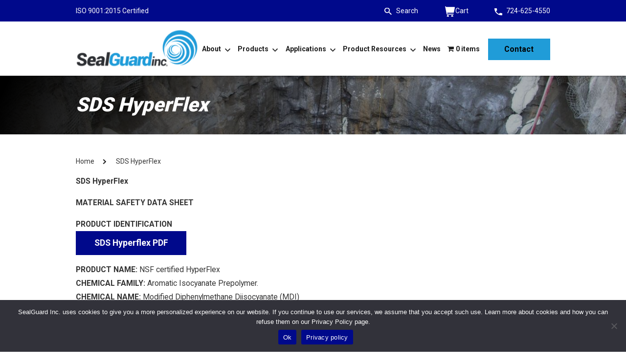

--- FILE ---
content_type: text/html; charset=UTF-8
request_url: https://www.sealguardinc.com/msds-hyperflex/
body_size: 16516
content:
 
    
<!DOCTYPE HTML>
<!--[if lt IE 7]>      <html class="no-js lt-ie9 lt-ie8 lt-ie7"> <![endif]-->
<!--[if IE 7]>         <html class="no-js lt-ie9 lt-ie8"> <![endif]-->
<!--[if IE 8]>         <html class="no-js lt-ie9"> <![endif]-->
<!--[if gt IE 8]><!--> <html class="no-js" lang="en"> <!--<![endif]-->
	<head>
				<meta name="format-detection" content="telephone=no">

		<link rel="preconnect" href="https://fonts.googleapis.com">
<link rel="preconnect" href="https://fonts.gstatic.com" crossorigin>
  <link href="https://fonts.googleapis.com/css2?family=Roboto:wght@100;300;400;500;700;900&display=swap" rel="stylesheet">
		<title>SDS HyperFlex - SealGuard Inc.</title>
				<meta charset="UTF-8" />
	  	<meta http-equiv="X-UA-Compatible" content="IE=edge,chrome=1">
		<meta name="viewport" content="width=device-width, initial-scale=1.0">
		<link rel="pingback" href="https://www.sealguardinc.com/xmlrpc.php" />
		<!-- <link rel="shortcut icon" href="/img/favicon.ico"/> -->
		<meta name='robots' content='index, follow, max-image-preview:large, max-snippet:-1, max-video-preview:-1' />

            <script data-no-defer="1" data-ezscrex="false" data-cfasync="false" data-pagespeed-no-defer data-cookieconsent="ignore">
                var ctPublicFunctions = {"_ajax_nonce":"9421e46f8e","_rest_nonce":"5c0eff740a","_ajax_url":"\/wp-admin\/admin-ajax.php","_rest_url":"https:\/\/www.sealguardinc.com\/wp-json\/","data__cookies_type":"none","data__ajax_type":"rest","data__bot_detector_enabled":"1","data__frontend_data_log_enabled":1,"cookiePrefix":"","wprocket_detected":false,"host_url":"www.sealguardinc.com","text__ee_click_to_select":"Click to select the whole data","text__ee_original_email":"The complete one is","text__ee_got_it":"Got it","text__ee_blocked":"Blocked","text__ee_cannot_connect":"Cannot connect","text__ee_cannot_decode":"Can not decode email. Unknown reason","text__ee_email_decoder":"CleanTalk email decoder","text__ee_wait_for_decoding":"The magic is on the way!","text__ee_decoding_process":"Please wait a few seconds while we decode the contact data."}
            </script>
        
            <script data-no-defer="1" data-ezscrex="false" data-cfasync="false" data-pagespeed-no-defer data-cookieconsent="ignore">
                var ctPublic = {"_ajax_nonce":"9421e46f8e","settings__forms__check_internal":"0","settings__forms__check_external":"0","settings__forms__force_protection":"0","settings__forms__search_test":"0","settings__forms__wc_add_to_cart":"0","settings__data__bot_detector_enabled":"1","settings__sfw__anti_crawler":0,"blog_home":"https:\/\/www.sealguardinc.com\/","pixel__setting":"3","pixel__enabled":false,"pixel__url":null,"data__email_check_before_post":"1","data__email_check_exist_post":"1","data__cookies_type":"none","data__key_is_ok":true,"data__visible_fields_required":true,"wl_brandname":"Anti-Spam by CleanTalk","wl_brandname_short":"CleanTalk","ct_checkjs_key":1235588409,"emailEncoderPassKey":"c673eac8e94032a381f768251ed6769b","bot_detector_forms_excluded":"W10=","advancedCacheExists":false,"varnishCacheExists":false,"wc_ajax_add_to_cart":true}
            </script>
        
	<!-- This site is optimized with the Yoast SEO plugin v26.7 - https://yoast.com/wordpress/plugins/seo/ -->
	<meta name="description" content="View our MSDS HyperFlex Product. Read product details, information on ingredients, technical information, and photos." />
	<link rel="canonical" href="https://www.sealguardinc.com/msds-hyperflex/" />
	<meta property="og:locale" content="en_US" />
	<meta property="og:type" content="article" />
	<meta property="og:title" content="SDS HyperFlex - SealGuard Inc." />
	<meta property="og:description" content="View our MSDS HyperFlex Product. Read product details, information on ingredients, technical information, and photos." />
	<meta property="og:url" content="https://www.sealguardinc.com/msds-hyperflex/" />
	<meta property="og:site_name" content="SealGuard Inc." />
	<meta property="article:modified_time" content="2022-09-13T12:22:11+00:00" />
	<meta name="twitter:label1" content="Est. reading time" />
	<meta name="twitter:data1" content="1 minute" />
	<!-- / Yoast SEO plugin. -->


<link rel='dns-prefetch' href='//fd.cleantalk.org' />
<link rel='dns-prefetch' href='//ajax.googleapis.com' />
<link rel="alternate" title="oEmbed (JSON)" type="application/json+oembed" href="https://www.sealguardinc.com/wp-json/oembed/1.0/embed?url=https%3A%2F%2Fwww.sealguardinc.com%2Fmsds-hyperflex%2F" />
<link rel="alternate" title="oEmbed (XML)" type="text/xml+oembed" href="https://www.sealguardinc.com/wp-json/oembed/1.0/embed?url=https%3A%2F%2Fwww.sealguardinc.com%2Fmsds-hyperflex%2F&#038;format=xml" />
<style id='wp-img-auto-sizes-contain-inline-css' type='text/css'>
img:is([sizes=auto i],[sizes^="auto," i]){contain-intrinsic-size:3000px 1500px}
/*# sourceURL=wp-img-auto-sizes-contain-inline-css */
</style>
<style id='wp-emoji-styles-inline-css' type='text/css'>

	img.wp-smiley, img.emoji {
		display: inline !important;
		border: none !important;
		box-shadow: none !important;
		height: 1em !important;
		width: 1em !important;
		margin: 0 0.07em !important;
		vertical-align: -0.1em !important;
		background: none !important;
		padding: 0 !important;
	}
/*# sourceURL=wp-emoji-styles-inline-css */
</style>
<style id='wp-block-library-inline-css' type='text/css'>
:root{--wp-block-synced-color:#7a00df;--wp-block-synced-color--rgb:122,0,223;--wp-bound-block-color:var(--wp-block-synced-color);--wp-editor-canvas-background:#ddd;--wp-admin-theme-color:#007cba;--wp-admin-theme-color--rgb:0,124,186;--wp-admin-theme-color-darker-10:#006ba1;--wp-admin-theme-color-darker-10--rgb:0,107,160.5;--wp-admin-theme-color-darker-20:#005a87;--wp-admin-theme-color-darker-20--rgb:0,90,135;--wp-admin-border-width-focus:2px}@media (min-resolution:192dpi){:root{--wp-admin-border-width-focus:1.5px}}.wp-element-button{cursor:pointer}:root .has-very-light-gray-background-color{background-color:#eee}:root .has-very-dark-gray-background-color{background-color:#313131}:root .has-very-light-gray-color{color:#eee}:root .has-very-dark-gray-color{color:#313131}:root .has-vivid-green-cyan-to-vivid-cyan-blue-gradient-background{background:linear-gradient(135deg,#00d084,#0693e3)}:root .has-purple-crush-gradient-background{background:linear-gradient(135deg,#34e2e4,#4721fb 50%,#ab1dfe)}:root .has-hazy-dawn-gradient-background{background:linear-gradient(135deg,#faaca8,#dad0ec)}:root .has-subdued-olive-gradient-background{background:linear-gradient(135deg,#fafae1,#67a671)}:root .has-atomic-cream-gradient-background{background:linear-gradient(135deg,#fdd79a,#004a59)}:root .has-nightshade-gradient-background{background:linear-gradient(135deg,#330968,#31cdcf)}:root .has-midnight-gradient-background{background:linear-gradient(135deg,#020381,#2874fc)}:root{--wp--preset--font-size--normal:16px;--wp--preset--font-size--huge:42px}.has-regular-font-size{font-size:1em}.has-larger-font-size{font-size:2.625em}.has-normal-font-size{font-size:var(--wp--preset--font-size--normal)}.has-huge-font-size{font-size:var(--wp--preset--font-size--huge)}.has-text-align-center{text-align:center}.has-text-align-left{text-align:left}.has-text-align-right{text-align:right}.has-fit-text{white-space:nowrap!important}#end-resizable-editor-section{display:none}.aligncenter{clear:both}.items-justified-left{justify-content:flex-start}.items-justified-center{justify-content:center}.items-justified-right{justify-content:flex-end}.items-justified-space-between{justify-content:space-between}.screen-reader-text{border:0;clip-path:inset(50%);height:1px;margin:-1px;overflow:hidden;padding:0;position:absolute;width:1px;word-wrap:normal!important}.screen-reader-text:focus{background-color:#ddd;clip-path:none;color:#444;display:block;font-size:1em;height:auto;left:5px;line-height:normal;padding:15px 23px 14px;text-decoration:none;top:5px;width:auto;z-index:100000}html :where(.has-border-color){border-style:solid}html :where([style*=border-top-color]){border-top-style:solid}html :where([style*=border-right-color]){border-right-style:solid}html :where([style*=border-bottom-color]){border-bottom-style:solid}html :where([style*=border-left-color]){border-left-style:solid}html :where([style*=border-width]){border-style:solid}html :where([style*=border-top-width]){border-top-style:solid}html :where([style*=border-right-width]){border-right-style:solid}html :where([style*=border-bottom-width]){border-bottom-style:solid}html :where([style*=border-left-width]){border-left-style:solid}html :where(img[class*=wp-image-]){height:auto;max-width:100%}:where(figure){margin:0 0 1em}html :where(.is-position-sticky){--wp-admin--admin-bar--position-offset:var(--wp-admin--admin-bar--height,0px)}@media screen and (max-width:600px){html :where(.is-position-sticky){--wp-admin--admin-bar--position-offset:0px}}

/*# sourceURL=wp-block-library-inline-css */
</style><style id='global-styles-inline-css' type='text/css'>
:root{--wp--preset--aspect-ratio--square: 1;--wp--preset--aspect-ratio--4-3: 4/3;--wp--preset--aspect-ratio--3-4: 3/4;--wp--preset--aspect-ratio--3-2: 3/2;--wp--preset--aspect-ratio--2-3: 2/3;--wp--preset--aspect-ratio--16-9: 16/9;--wp--preset--aspect-ratio--9-16: 9/16;--wp--preset--color--black: #000000;--wp--preset--color--cyan-bluish-gray: #abb8c3;--wp--preset--color--white: #ffffff;--wp--preset--color--pale-pink: #f78da7;--wp--preset--color--vivid-red: #cf2e2e;--wp--preset--color--luminous-vivid-orange: #ff6900;--wp--preset--color--luminous-vivid-amber: #fcb900;--wp--preset--color--light-green-cyan: #7bdcb5;--wp--preset--color--vivid-green-cyan: #00d084;--wp--preset--color--pale-cyan-blue: #8ed1fc;--wp--preset--color--vivid-cyan-blue: #0693e3;--wp--preset--color--vivid-purple: #9b51e0;--wp--preset--gradient--vivid-cyan-blue-to-vivid-purple: linear-gradient(135deg,rgb(6,147,227) 0%,rgb(155,81,224) 100%);--wp--preset--gradient--light-green-cyan-to-vivid-green-cyan: linear-gradient(135deg,rgb(122,220,180) 0%,rgb(0,208,130) 100%);--wp--preset--gradient--luminous-vivid-amber-to-luminous-vivid-orange: linear-gradient(135deg,rgb(252,185,0) 0%,rgb(255,105,0) 100%);--wp--preset--gradient--luminous-vivid-orange-to-vivid-red: linear-gradient(135deg,rgb(255,105,0) 0%,rgb(207,46,46) 100%);--wp--preset--gradient--very-light-gray-to-cyan-bluish-gray: linear-gradient(135deg,rgb(238,238,238) 0%,rgb(169,184,195) 100%);--wp--preset--gradient--cool-to-warm-spectrum: linear-gradient(135deg,rgb(74,234,220) 0%,rgb(151,120,209) 20%,rgb(207,42,186) 40%,rgb(238,44,130) 60%,rgb(251,105,98) 80%,rgb(254,248,76) 100%);--wp--preset--gradient--blush-light-purple: linear-gradient(135deg,rgb(255,206,236) 0%,rgb(152,150,240) 100%);--wp--preset--gradient--blush-bordeaux: linear-gradient(135deg,rgb(254,205,165) 0%,rgb(254,45,45) 50%,rgb(107,0,62) 100%);--wp--preset--gradient--luminous-dusk: linear-gradient(135deg,rgb(255,203,112) 0%,rgb(199,81,192) 50%,rgb(65,88,208) 100%);--wp--preset--gradient--pale-ocean: linear-gradient(135deg,rgb(255,245,203) 0%,rgb(182,227,212) 50%,rgb(51,167,181) 100%);--wp--preset--gradient--electric-grass: linear-gradient(135deg,rgb(202,248,128) 0%,rgb(113,206,126) 100%);--wp--preset--gradient--midnight: linear-gradient(135deg,rgb(2,3,129) 0%,rgb(40,116,252) 100%);--wp--preset--font-size--small: 13px;--wp--preset--font-size--medium: 20px;--wp--preset--font-size--large: 36px;--wp--preset--font-size--x-large: 42px;--wp--preset--spacing--20: 0.44rem;--wp--preset--spacing--30: 0.67rem;--wp--preset--spacing--40: 1rem;--wp--preset--spacing--50: 1.5rem;--wp--preset--spacing--60: 2.25rem;--wp--preset--spacing--70: 3.38rem;--wp--preset--spacing--80: 5.06rem;--wp--preset--shadow--natural: 6px 6px 9px rgba(0, 0, 0, 0.2);--wp--preset--shadow--deep: 12px 12px 50px rgba(0, 0, 0, 0.4);--wp--preset--shadow--sharp: 6px 6px 0px rgba(0, 0, 0, 0.2);--wp--preset--shadow--outlined: 6px 6px 0px -3px rgb(255, 255, 255), 6px 6px rgb(0, 0, 0);--wp--preset--shadow--crisp: 6px 6px 0px rgb(0, 0, 0);}:where(.is-layout-flex){gap: 0.5em;}:where(.is-layout-grid){gap: 0.5em;}body .is-layout-flex{display: flex;}.is-layout-flex{flex-wrap: wrap;align-items: center;}.is-layout-flex > :is(*, div){margin: 0;}body .is-layout-grid{display: grid;}.is-layout-grid > :is(*, div){margin: 0;}:where(.wp-block-columns.is-layout-flex){gap: 2em;}:where(.wp-block-columns.is-layout-grid){gap: 2em;}:where(.wp-block-post-template.is-layout-flex){gap: 1.25em;}:where(.wp-block-post-template.is-layout-grid){gap: 1.25em;}.has-black-color{color: var(--wp--preset--color--black) !important;}.has-cyan-bluish-gray-color{color: var(--wp--preset--color--cyan-bluish-gray) !important;}.has-white-color{color: var(--wp--preset--color--white) !important;}.has-pale-pink-color{color: var(--wp--preset--color--pale-pink) !important;}.has-vivid-red-color{color: var(--wp--preset--color--vivid-red) !important;}.has-luminous-vivid-orange-color{color: var(--wp--preset--color--luminous-vivid-orange) !important;}.has-luminous-vivid-amber-color{color: var(--wp--preset--color--luminous-vivid-amber) !important;}.has-light-green-cyan-color{color: var(--wp--preset--color--light-green-cyan) !important;}.has-vivid-green-cyan-color{color: var(--wp--preset--color--vivid-green-cyan) !important;}.has-pale-cyan-blue-color{color: var(--wp--preset--color--pale-cyan-blue) !important;}.has-vivid-cyan-blue-color{color: var(--wp--preset--color--vivid-cyan-blue) !important;}.has-vivid-purple-color{color: var(--wp--preset--color--vivid-purple) !important;}.has-black-background-color{background-color: var(--wp--preset--color--black) !important;}.has-cyan-bluish-gray-background-color{background-color: var(--wp--preset--color--cyan-bluish-gray) !important;}.has-white-background-color{background-color: var(--wp--preset--color--white) !important;}.has-pale-pink-background-color{background-color: var(--wp--preset--color--pale-pink) !important;}.has-vivid-red-background-color{background-color: var(--wp--preset--color--vivid-red) !important;}.has-luminous-vivid-orange-background-color{background-color: var(--wp--preset--color--luminous-vivid-orange) !important;}.has-luminous-vivid-amber-background-color{background-color: var(--wp--preset--color--luminous-vivid-amber) !important;}.has-light-green-cyan-background-color{background-color: var(--wp--preset--color--light-green-cyan) !important;}.has-vivid-green-cyan-background-color{background-color: var(--wp--preset--color--vivid-green-cyan) !important;}.has-pale-cyan-blue-background-color{background-color: var(--wp--preset--color--pale-cyan-blue) !important;}.has-vivid-cyan-blue-background-color{background-color: var(--wp--preset--color--vivid-cyan-blue) !important;}.has-vivid-purple-background-color{background-color: var(--wp--preset--color--vivid-purple) !important;}.has-black-border-color{border-color: var(--wp--preset--color--black) !important;}.has-cyan-bluish-gray-border-color{border-color: var(--wp--preset--color--cyan-bluish-gray) !important;}.has-white-border-color{border-color: var(--wp--preset--color--white) !important;}.has-pale-pink-border-color{border-color: var(--wp--preset--color--pale-pink) !important;}.has-vivid-red-border-color{border-color: var(--wp--preset--color--vivid-red) !important;}.has-luminous-vivid-orange-border-color{border-color: var(--wp--preset--color--luminous-vivid-orange) !important;}.has-luminous-vivid-amber-border-color{border-color: var(--wp--preset--color--luminous-vivid-amber) !important;}.has-light-green-cyan-border-color{border-color: var(--wp--preset--color--light-green-cyan) !important;}.has-vivid-green-cyan-border-color{border-color: var(--wp--preset--color--vivid-green-cyan) !important;}.has-pale-cyan-blue-border-color{border-color: var(--wp--preset--color--pale-cyan-blue) !important;}.has-vivid-cyan-blue-border-color{border-color: var(--wp--preset--color--vivid-cyan-blue) !important;}.has-vivid-purple-border-color{border-color: var(--wp--preset--color--vivid-purple) !important;}.has-vivid-cyan-blue-to-vivid-purple-gradient-background{background: var(--wp--preset--gradient--vivid-cyan-blue-to-vivid-purple) !important;}.has-light-green-cyan-to-vivid-green-cyan-gradient-background{background: var(--wp--preset--gradient--light-green-cyan-to-vivid-green-cyan) !important;}.has-luminous-vivid-amber-to-luminous-vivid-orange-gradient-background{background: var(--wp--preset--gradient--luminous-vivid-amber-to-luminous-vivid-orange) !important;}.has-luminous-vivid-orange-to-vivid-red-gradient-background{background: var(--wp--preset--gradient--luminous-vivid-orange-to-vivid-red) !important;}.has-very-light-gray-to-cyan-bluish-gray-gradient-background{background: var(--wp--preset--gradient--very-light-gray-to-cyan-bluish-gray) !important;}.has-cool-to-warm-spectrum-gradient-background{background: var(--wp--preset--gradient--cool-to-warm-spectrum) !important;}.has-blush-light-purple-gradient-background{background: var(--wp--preset--gradient--blush-light-purple) !important;}.has-blush-bordeaux-gradient-background{background: var(--wp--preset--gradient--blush-bordeaux) !important;}.has-luminous-dusk-gradient-background{background: var(--wp--preset--gradient--luminous-dusk) !important;}.has-pale-ocean-gradient-background{background: var(--wp--preset--gradient--pale-ocean) !important;}.has-electric-grass-gradient-background{background: var(--wp--preset--gradient--electric-grass) !important;}.has-midnight-gradient-background{background: var(--wp--preset--gradient--midnight) !important;}.has-small-font-size{font-size: var(--wp--preset--font-size--small) !important;}.has-medium-font-size{font-size: var(--wp--preset--font-size--medium) !important;}.has-large-font-size{font-size: var(--wp--preset--font-size--large) !important;}.has-x-large-font-size{font-size: var(--wp--preset--font-size--x-large) !important;}
/*# sourceURL=global-styles-inline-css */
</style>

<style id='classic-theme-styles-inline-css' type='text/css'>
/*! This file is auto-generated */
.wp-block-button__link{color:#fff;background-color:#32373c;border-radius:9999px;box-shadow:none;text-decoration:none;padding:calc(.667em + 2px) calc(1.333em + 2px);font-size:1.125em}.wp-block-file__button{background:#32373c;color:#fff;text-decoration:none}
/*# sourceURL=/wp-includes/css/classic-themes.min.css */
</style>
<link rel='stylesheet' id='cleantalk-public-css-css' href='https://www.sealguardinc.com/wp-content/plugins/cleantalk-spam-protect/css/cleantalk-public.min.css?ver=6.70.1_1766152949' type='text/css' media='all' />
<link rel='stylesheet' id='cleantalk-email-decoder-css-css' href='https://www.sealguardinc.com/wp-content/plugins/cleantalk-spam-protect/css/cleantalk-email-decoder.min.css?ver=6.70.1_1766152949' type='text/css' media='all' />
<link rel='stylesheet' id='cookie-notice-front-css' href='https://www.sealguardinc.com/wp-content/plugins/cookie-notice/css/front.min.css?ver=2.5.11' type='text/css' media='all' />
<link rel='stylesheet' id='woo-related-products-css' href='https://www.sealguardinc.com/wp-content/plugins/woo-related-products-refresh-on-reload/public/css/woo-related-products-public.css?ver=1.0.0' type='text/css' media='all' />
<link rel='stylesheet' id='woocommerce-layout-css' href='https://www.sealguardinc.com/wp-content/plugins/woocommerce/assets/css/woocommerce-layout.css?ver=10.4.3' type='text/css' media='all' />
<style id='woocommerce-layout-inline-css' type='text/css'>

	.infinite-scroll .woocommerce-pagination {
		display: none;
	}
/*# sourceURL=woocommerce-layout-inline-css */
</style>
<link rel='stylesheet' id='woocommerce-smallscreen-css' href='https://www.sealguardinc.com/wp-content/plugins/woocommerce/assets/css/woocommerce-smallscreen.css?ver=10.4.3' type='text/css' media='only screen and (max-width: 768px)' />
<link rel='stylesheet' id='woocommerce-general-css' href='https://www.sealguardinc.com/wp-content/plugins/woocommerce/assets/css/woocommerce.css?ver=10.4.3' type='text/css' media='all' />
<style id='woocommerce-inline-inline-css' type='text/css'>
.woocommerce form .form-row .required { visibility: visible; }
/*# sourceURL=woocommerce-inline-inline-css */
</style>
<link rel='stylesheet' id='wpmenucart-icons-css' href='https://www.sealguardinc.com/wp-content/plugins/wp-menu-cart/assets/css/wpmenucart-icons.min.css?ver=2.14.12' type='text/css' media='all' />
<style id='wpmenucart-icons-inline-css' type='text/css'>
@font-face{font-family:WPMenuCart;src:url(https://www.sealguardinc.com/wp-content/plugins/wp-menu-cart/assets/fonts/WPMenuCart.eot);src:url(https://www.sealguardinc.com/wp-content/plugins/wp-menu-cart/assets/fonts/WPMenuCart.eot?#iefix) format('embedded-opentype'),url(https://www.sealguardinc.com/wp-content/plugins/wp-menu-cart/assets/fonts/WPMenuCart.woff2) format('woff2'),url(https://www.sealguardinc.com/wp-content/plugins/wp-menu-cart/assets/fonts/WPMenuCart.woff) format('woff'),url(https://www.sealguardinc.com/wp-content/plugins/wp-menu-cart/assets/fonts/WPMenuCart.ttf) format('truetype'),url(https://www.sealguardinc.com/wp-content/plugins/wp-menu-cart/assets/fonts/WPMenuCart.svg#WPMenuCart) format('svg');font-weight:400;font-style:normal;font-display:swap}
/*# sourceURL=wpmenucart-icons-inline-css */
</style>
<link rel='stylesheet' id='wpmenucart-css' href='https://www.sealguardinc.com/wp-content/plugins/wp-menu-cart/assets/css/wpmenucart-main.min.css?ver=2.14.12' type='text/css' media='all' />
<link rel='stylesheet' id='screen-css' href='https://www.sealguardinc.com/wp-content/themes/sealguard-default/style.css?ver=6.9' type='text/css' media='screen' />
<link rel='stylesheet' id='tablepress-default-css' href='https://www.sealguardinc.com/wp-content/tablepress-combined.min.css?ver=43' type='text/css' media='all' />
<script type="text/javascript" src="https://www.sealguardinc.com/wp-content/plugins/cleantalk-spam-protect/js/apbct-public-bundle.min.js?ver=6.70.1_1766152949" id="apbct-public-bundle.min-js-js"></script>
<script type="text/javascript" src="https://fd.cleantalk.org/ct-bot-detector-wrapper.js?ver=6.70.1" id="ct_bot_detector-js" defer="defer" data-wp-strategy="defer"></script>
<script type="text/javascript" src="https://ajax.googleapis.com/ajax/libs/jquery/1.10.2/jquery.min.js?ver=1.10.2" id="jquery-js"></script>
<script type="text/javascript" src="https://www.sealguardinc.com/wp-content/plugins/woocommerce/assets/js/jquery-blockui/jquery.blockUI.min.js?ver=2.7.0-wc.10.4.3" id="wc-jquery-blockui-js" defer="defer" data-wp-strategy="defer"></script>
<script type="text/javascript" id="wc-add-to-cart-js-extra">
/* <![CDATA[ */
var wc_add_to_cart_params = {"ajax_url":"/wp-admin/admin-ajax.php","wc_ajax_url":"/?wc-ajax=%%endpoint%%","i18n_view_cart":"View cart","cart_url":"https://www.sealguardinc.com/cart/","is_cart":"","cart_redirect_after_add":"no"};
//# sourceURL=wc-add-to-cart-js-extra
/* ]]> */
</script>
<script type="text/javascript" src="https://www.sealguardinc.com/wp-content/plugins/woocommerce/assets/js/frontend/add-to-cart.min.js?ver=10.4.3" id="wc-add-to-cart-js" defer="defer" data-wp-strategy="defer"></script>
<script type="text/javascript" src="https://www.sealguardinc.com/wp-content/plugins/woocommerce/assets/js/js-cookie/js.cookie.min.js?ver=2.1.4-wc.10.4.3" id="wc-js-cookie-js" defer="defer" data-wp-strategy="defer"></script>
<script type="text/javascript" id="woocommerce-js-extra">
/* <![CDATA[ */
var woocommerce_params = {"ajax_url":"/wp-admin/admin-ajax.php","wc_ajax_url":"/?wc-ajax=%%endpoint%%","i18n_password_show":"Show password","i18n_password_hide":"Hide password"};
//# sourceURL=woocommerce-js-extra
/* ]]> */
</script>
<script type="text/javascript" src="https://www.sealguardinc.com/wp-content/plugins/woocommerce/assets/js/frontend/woocommerce.min.js?ver=10.4.3" id="woocommerce-js" defer="defer" data-wp-strategy="defer"></script>
<script type="text/javascript" id="WCPAY_ASSETS-js-extra">
/* <![CDATA[ */
var wcpayAssets = {"url":"https://www.sealguardinc.com/wp-content/plugins/woocommerce-payments/dist/"};
//# sourceURL=WCPAY_ASSETS-js-extra
/* ]]> */
</script>
<script type="text/javascript" src="https://www.sealguardinc.com/wp-content/themes/sealguard-default/js/vendor/modernizr.min.js?ver=6.9" id="modernizr-js"></script>
<link rel="https://api.w.org/" href="https://www.sealguardinc.com/wp-json/" /><link rel="alternate" title="JSON" type="application/json" href="https://www.sealguardinc.com/wp-json/wp/v2/pages/1522" /><link rel="EditURI" type="application/rsd+xml" title="RSD" href="https://www.sealguardinc.com/xmlrpc.php?rsd" />
<link rel='shortlink' href='https://www.sealguardinc.com/?p=1522' />
<!-- HFCM by 99 Robots - Snippet # 9: Video Schema - SealGuardII Seals Damaged Clean Out Pipe -->
<script type="application/ld+json">
{
  "@context": "https://schema.org",
  "@type": "VideoObject",
  "name": "SealGuardII Seals Damaged Clean Out Pipe",
  "description": "A spring water clean out pipe was crushed and filling with debris. The pipe was no longer useful and costly to replace. A simple fix was to fill the pipe with SealGuard II. SealGuard II is a very fast reacting, dual component, hydrophobic polyurethane grout. Homer of Sub-Technical demonstrates the simple process of using a balloon as a packer and sealing the pipe in a matter of minutes.
Contact SealGuard Inc at Phone:  866-625-4550   Email: info@sealguardinc.com   web:    www,sealguardinc.com",
  "thumbnailUrl": "https://img.youtube.com/vi/MFEAxsoTgiQ/0.jpg",
  "uploadDate": "2016-01-21",
  "contentUrl": "https://www.youtube.com/watch?v=MFEAxsoTgiQ",
  "embedUrl": "https://www.youtube.com/embed/MFEAxsoTgiQ"
}
</script>
<!-- /end HFCM by 99 Robots -->


<!-- This site is optimized with the Schema plugin v1.7.9.6 - https://schema.press -->
<script type="application/ld+json">{"@context":"https:\/\/schema.org\/","@type":"Article","mainEntityOfPage":{"@type":"WebPage","@id":"https:\/\/www.sealguardinc.com\/msds-hyperflex\/"},"url":"https:\/\/www.sealguardinc.com\/msds-hyperflex\/","headline":"SDS HyperFlex","datePublished":"2022-04-14T05:45:25-04:00","dateModified":"2022-09-13T12:22:11-04:00","publisher":{"@type":"Organization","@id":"https:\/\/www.sealguardinc.com\/#organization","name":"SealGuard Inc.","logo":{"@type":"ImageObject","url":"","width":600,"height":60}},"description":"SDS HyperFlex MATERIAL SAFETY DATA SHEET PRODUCT IDENTIFICATION SDS Hyperflex PDF PRODUCT NAME: NSF certified HyperFlex CHEMICAL FAMILY: Aromatic Isocyanate Prepolymer. CHEMICAL NAME: Modified Diphenylmethane Diisocyanate (MDI) COMPOSITION \/ INFORMATION ON INGREDIENTS Back to Technical Information","author":{"@type":"Person","name":"tmswebsiteadmin","url":"https:\/\/www.sealguardinc.com\/news\/author\/tmswebsiteadmin\/","image":{"@type":"ImageObject","url":"https:\/\/secure.gravatar.com\/avatar\/850ea4f4eb9d2960f3ee9a1bae976b1921eabca720e33c72795c141c8a1c25c4?s=96&d=mm&r=g","height":96,"width":96}}}</script>

	<noscript><style>.woocommerce-product-gallery{ opacity: 1 !important; }</style></noscript>
	<link rel="icon" href="https://www.sealguardinc.com/wp-content/uploads/cropped-favicon-32x32.png" sizes="32x32" />
<link rel="icon" href="https://www.sealguardinc.com/wp-content/uploads/cropped-favicon-192x192.png" sizes="192x192" />
<link rel="apple-touch-icon" href="https://www.sealguardinc.com/wp-content/uploads/cropped-favicon-180x180.png" />
<meta name="msapplication-TileImage" content="https://www.sealguardinc.com/wp-content/uploads/cropped-favicon-270x270.png" />
		<style type="text/css" id="wp-custom-css">
			.no-link > a{
	pointer-events:none;
	color: #333333;
	text-decoration:none;
}

img{
	max-width: 100%;
    height: auto;
}


/* Pillar page css */
@media all and (min-width : 960px){
    /* sticky submenu navigation*/
    .anchor-links-nav ul.anchor-links-wrap{
    position: static;
    left: 0;
    display: flex;
    flex-direction: row;
    justify-content: space-around;
}
body.sticky-nav .anchor-links-nav ul.anchor-links-wrap {
	 position:fixed;
	}
}
/* .page-id-1729 section.additional-content > .multiple-cols-module .inner-wrap {
    padding: 0;
} */
.anchor-links-nav ul.anchor-links-wrap{
    width: 100%;
    background-color: #209CD8;
    margin: 0;
    padding: 0;
    list-style: none;
		z-index: 1;
}
 .anchor-links-nav ul.anchor-links-wrap li {
    padding: 1em 0.625em;
    margin: 0;}
ul.anchor-links-wrap li:before, ul.anchor-links-wrap li:after{display:none;}
ul.anchor-links-wrap li.active {
    background: #323438;
}
ul.anchor-links-wrap li a {
    font-weight: 700;
    font-size: 0.85rem;
    line-height: 1.4;
    text-align: center;
    display: block;
    text-decoration: none;
    color: #000;
}
ul.anchor-links-wrap li a:hover, ul.anchor-links-wrap li a:active{text-decoration:none;}
ul.anchor-links-wrap li.active a {
    color: #EAB104;
    font-weight: 900;
}
@media all and (max-width : 960px){	h2.heading span.divider{display:none!important;height: 0!important;
    margin: 0!important;}
section.anchor-links-nav {
    position: relative;
}

section.anchor-links-nav:before, section.anchor-links-nav:after {
    content: "";
    background: #E9E9E9;
    position: absolute;
    top: 0;
    bottom: 0;
    left: -99999px;
    width: 99999px;
}
section.anchor-links-nav:after{left:inherit;right:-99999px;}	
}
@media (min-width: 60em){
.tag .right-image {
    float: none;
}
}
@media (max-width: 767px){
.right-image.desk-info.custom_img_ak {
    float: none !important;
    margin: 1em !important;
}
.right-image.desk-info.custom_img_ak a.lightbox {
    width: 100% !important;
}
}
body.postid-2493 img.mfp-img {
    max-height: none !important;
}


.postid-2493 .mfp-wrap.mfp-close-btn-in.mfp-auto-cursor.mfp-fade.mfp-ready {
    overflow: hidden auto !important;
}
 @media (max-width: 767px){
iframe.coatings-and-linings{
    width: 100%;
}
}
 @media (max-width: 767px){
iframe.acessibility-environment{
    width: 100%;
}
}
body.postid-2559 img.mfp-img {
    max-height: none !important;
}
.postid-2559 .mfp-wrap.mfp-close-btn-in.mfp-auto-cursor.mfp-fade.mfp-ready {
    overflow: hidden auto !important;
}
body.postid-2579 img.mfp-img {
    max-height: none !important;
}


.postid-2579 .mfp-wrap.mfp-close-btn-in.mfp-auto-cursor.mfp-fade.mfp-ready {
    overflow: hidden auto !important;
}		</style>
				<!--[if lt IE 9]>
            <script src="https://www.sealguardinc.com/wp-content/themes/sealguard-default/js/vendor/respond.min.js"></script> <script src="https://www.sealguardinc.com/wp-content/themes/sealguard-default/js/vendor/selectivizr-min.js"></script>
        <![endif]-->
                	<!-- Google Tag Manager -->
<script>(function(w,d,s,l,i){w[l]=w[l]||[];w[l].push({'gtm.start':
new Date().getTime(),event:'gtm.js'});var f=d.getElementsByTagName(s)[0],
j=d.createElement(s),dl=l!='dataLayer'?'&l='+l:'';j.async=true;j.src=
'https://www.googletagmanager.com/gtm.js?id='+i+dl;f.parentNode.insertBefore(j,f);
})(window,document,'script','dataLayer','GTM-NDXPF53');</script>
<!-- End Google Tag Manager -->        	<link rel='stylesheet' id='wc-blocks-style-css' href='https://www.sealguardinc.com/wp-content/plugins/woocommerce/assets/client/blocks/wc-blocks.css?ver=wc-10.4.3' type='text/css' media='all' />
</head>
	<body class="wp-singular page-template-default page page-id-1522 wp-theme-sealguard-default theme-sealguard-default cookies-not-set woocommerce-no-js msds-hyperflex">
		    	<!-- Google Tag Manager (noscript) -->
<noscript><iframe src="https://www.googletagmanager.com/ns.html?id=GTM-NDXPF53"
height="0" width="0" style="display:none;visibility:hidden"></iframe></noscript>
<!-- End Google Tag Manager (noscript) -->      	<a href="javascript:void(0)" class="btn btn-skip" id="skipToContent">Skip to Content</a>
		<!-- Site Wrap Start -->
		<div class="site-wrap"><!--Site Header-->
<!--Site Search -->
    <div class="search-module">
      <div class="inner-wrap">        
        <form action="https://www.sealguardinc.com/" method="get" class="search-form">
    <div class="search-table">
      <div class="search-row">
        <div class="search-cell1">
          <input type="text" id="search-site" value="" placeholder="Search Website..." name="s" class="search-text" title="Search Website..." tabindex="-1" aria-label="Search Website...">
        </div>
        <div class="search-cell2">
          <input class="search-submit" alt="Search" title="Search" value="" type="submit" tabindex="-1" aria-label="Search">
        </div>
        <div class="search-cell3">
          <a href="#" target="_blank" class="search-link search-exit active" tabindex="-1" aria-label="Close Search Module"><img src="https://www.sealguardinc.com/wp-content/themes/sealguard-default/img/ico-exit.svg" width="18" height="18" alt="Exit" title="Exit" ></a>
        </div>
      </div>
    </div>
</form> 
            
            
      </div>
    </div>    <!--Site Header-->
    <header class="site-header" role="banner">
      <div class="sh-top-content">
        <div class="inner-wrap">
          <div class="sh-utility-nav">
            <div class="sh-iso-wrap swap">
             <a href="https://www.sealguardinc.com/wp-content/uploads/SealGuard_ISO-Certificate-2023-2026-1.pdf" target="_blank" rel="noopener noreferrer">ISO 9001:2015 Certified</a>
            </div>
            <a class="sh-ico-search search-link" target="_blank" href="#" aria-label="Search Icon">Search</a>
            <a class="sh-cart" href="/cart/">Cart </a>
            <a href="tel:7246254550" class="sh-ph" aria-label="Phone Number">724-625-4550</a>
          </div>
        </div>
      </div>
      <div class="sh-sticky-wrap">
        <div class="inner-wrap">
           <a href="https://www.sealguardinc.com" class="site-logo">
                  <img src="https://www.sealguardinc.com/wp-content/uploads/sealguard-inc-logo.png" alt="SealGuard Inc." title="SealGuard Inc.">
              </a>
         <!--sh-utility-nav-mobile Start-->
         <div class="sh-utility-nav-mobile">
          <a href="#menu" class="sh-ico-menu menu-link">&nbsp;</a>
          <a class="shm-ico-search search-link" target="_blank" href="#">&nbsp;</a>
          <a class="shm-cart" href="/cart/">&nbsp;</a>
          <a href="tel:7246254550" class="shm-ph">&nbsp;</a>
          <a class="btn shm-rfq" href="/contact/">Contact</a>
        </div>
        <!--sh-utility-nav-mobile End-->
        <!--site-nav-container Start-->
        <div class="site-nav-container">
          <div class="snc-header">
           <a href="#" class="close-menu menu-link" aria-label="Close Menu"><span>Close</span></a>
           <div class="sh-iso-wrap">
             <a href="https://www.sealguardinc.com/wp-content/uploads/SealGuard_ISO-Certificate-2023-2026-1.pdf" target="_blank" rel="noopener noreferrer">ISO 9001:2015 Certified</a>
            </div>
         </div>
      <nav class="site-nav"><ul id="menu-primary-nav" class="sn-level-1"><li id="nav-menu-item-1427" class="main-menu-item  menu-item-even sn-li-l1 menu-item menu-item-type-post_type menu-item-object-page menu-item-has-children"><a href="https://www.sealguardinc.com/about/" class="sn-menu-link sn-main-menu-link"><span>About</span></a>
<ul class="sub-menu menu-even sub-sub-menu sn-level-2">
	<li id="nav-menu-item-2006" class="sub-menu-item  menu-item-odd sn-li-l2 menu-item menu-item-type-post_type menu-item-object-page"><a href="https://www.sealguardinc.com/about/" class="sn-menu-link sn-sub-menu-link"><span>About Us</span></a></li>
	<li id="nav-menu-item-1741" class="sub-menu-item  menu-item-odd sn-li-l2 jump menu-item menu-item-type-custom menu-item-object-custom"><a href="/about/#cer" class="sn-menu-link sn-sub-menu-link"><span>Certifications</span></a></li>
	<li id="nav-menu-item-1428" class="sub-menu-item  menu-item-odd sn-li-l2 menu-item menu-item-type-post_type menu-item-object-page"><a href="https://www.sealguardinc.com/about/why-sealguard/" class="sn-menu-link sn-sub-menu-link"><span>Why SealGuard?</span></a></li>
</ul>
</li>
<li id="nav-menu-item-1429" class="main-menu-item  menu-item-even sn-li-l1 menu-item menu-item-type-post_type menu-item-object-page menu-item-has-children"><a href="https://www.sealguardinc.com/products/" class="sn-menu-link sn-main-menu-link"><span>Products</span></a>
<ul class="sub-menu menu-even sub-sub-menu sn-level-2">
	<li id="nav-menu-item-1761" class="sub-menu-item  menu-item-odd sn-li-l2 menu-item menu-item-type-taxonomy menu-item-object-product_cat"><a href="https://www.sealguardinc.com/product-category/sealguard/" class="sn-menu-link sn-sub-menu-link"><span>SealGuard II</span></a></li>
	<li id="nav-menu-item-1760" class="sub-menu-item  menu-item-odd sn-li-l2 menu-item menu-item-type-taxonomy menu-item-object-product_cat"><a href="https://www.sealguardinc.com/product-category/hyperflex/" class="sn-menu-link sn-sub-menu-link"><span>HyperFlex</span></a></li>
	<li id="nav-menu-item-1762" class="sub-menu-item  menu-item-odd sn-li-l2 menu-item menu-item-type-taxonomy menu-item-object-product_cat"><a href="https://www.sealguardinc.com/product-category/xseal/" class="sn-menu-link sn-sub-menu-link"><span>X-Seal</span></a></li>
	<li id="nav-menu-item-1759" class="sub-menu-item  menu-item-odd sn-li-l2 menu-item menu-item-type-taxonomy menu-item-object-product_cat"><a href="https://www.sealguardinc.com/product-category/kits-accessories/" class="sn-menu-link sn-sub-menu-link"><span>Kits &amp; Accessories</span></a></li>
</ul>
</li>
<li id="nav-menu-item-1434" class="main-menu-item  menu-item-even sn-li-l1 nolink-nav menu-item menu-item-type-custom menu-item-object-custom menu-item-has-children"><a href="#" class="sn-menu-link sn-main-menu-link"><span>Applications</span></a>
<ul class="sub-menu menu-even sub-sub-menu sn-level-2">
	<li id="nav-menu-item-1435" class="sub-menu-item  menu-item-odd sn-li-l2 menu-item menu-item-type-post_type menu-item-object-page menu-item-has-children"><a href="https://www.sealguardinc.com/manhole-rehabilititation/" class="sn-menu-link sn-sub-menu-link"><span>Manhole Rehabilititation</span></a>
	<ul class="sub-menu menu-odd sub-sub-menu sn-level-3">
		<li id="nav-menu-item-1451" class="sub-menu-item sub-sub-menu-item menu-item-even sn-li-l3 menu-item menu-item-type-custom menu-item-object-custom"><a target="_blank" href="/wp-content/uploads/Ground-Consolidation-using-HyperFlex.pdf" class="sn-menu-link sn-sub-menu-link"><span>Crack Injections</span></a></li>
		<li id="nav-menu-item-1452" class="sub-menu-item sub-sub-menu-item menu-item-even sn-li-l3 menu-item menu-item-type-custom menu-item-object-custom"><a target="_blank" href="/wp-content/uploads/Joining-and-Sealing-PreCast-Concrete-Sections-using-Hyperflex1-1.pdf" class="sn-menu-link sn-sub-menu-link"><span>Curtain Grout Using Soil Rods</span></a></li>
		<li id="nav-menu-item-1453" class="sub-menu-item sub-sub-menu-item menu-item-even sn-li-l3 menu-item menu-item-type-custom menu-item-object-custom"><a target="_blank" href="/wp-content/uploads/curtain-grout-with-soil-rod-2-2.pdf" class="sn-menu-link sn-sub-menu-link"><span>Leaking Barrel Joint/Lateral Boot</span></a></li>
		<li id="nav-menu-item-1454" class="sub-menu-item sub-sub-menu-item menu-item-even sn-li-l3 menu-item menu-item-type-custom menu-item-object-custom"><a target="_blank" href="/wp-content/uploads/Manhole-Repair-on-the-Monongahela.pdf" class="sn-menu-link sn-sub-menu-link"><span>Case Study: Manhole Repair Along River</span></a></li>
	</ul>
</li>
	<li id="nav-menu-item-1436" class="sub-menu-item  menu-item-odd sn-li-l2 menu-item menu-item-type-post_type menu-item-object-page menu-item-has-children"><a href="https://www.sealguardinc.com/pre-cast-concrete-structure-leaks/" class="sn-menu-link sn-sub-menu-link"><span>Pre-Cast Concrete Structure Leaks</span></a>
	<ul class="sub-menu menu-odd sub-sub-menu sn-level-3">
		<li id="nav-menu-item-1455" class="sub-menu-item sub-sub-menu-item menu-item-even sn-li-l3 menu-item menu-item-type-custom menu-item-object-custom"><a target="_blank" href="/wp-content/uploads/Crack-Injection-Low-Pressure-using-HyperFlex-3.pdf" class="sn-menu-link sn-sub-menu-link"><span>Concrete Crack Injection / Precast Joint</span></a></li>
		<li id="nav-menu-item-1456" class="sub-menu-item sub-sub-menu-item menu-item-even sn-li-l3 menu-item menu-item-type-custom menu-item-object-custom"><a target="_blank" href="/wp-content/uploads/Joining-and-Sealing-PreCast-Concrete-Sections-using-Hyperflex1-1.pdf" class="sn-menu-link sn-sub-menu-link"><span>Joining and Sealing Precast Concrete Sections using HyperFlex</span></a></li>
		<li id="nav-menu-item-1457" class="sub-menu-item sub-sub-menu-item menu-item-even sn-li-l3 menu-item menu-item-type-custom menu-item-object-custom"><a target="_blank" href="/wp-content/uploads/Solving-a-Leak-in-a-Corner-using-SealGuard-II-or-HyperFlex-21.pdf" class="sn-menu-link sn-sub-menu-link"><span>Leaking Corner</span></a></li>
		<li id="nav-menu-item-1458" class="sub-menu-item sub-sub-menu-item menu-item-even sn-li-l3 menu-item menu-item-type-custom menu-item-object-custom"><a target="_blank" href="/wp-content/uploads/XSeal-Instructions1.pdf" class="sn-menu-link sn-sub-menu-link"><span>New Assembly of Concrete Structure with X-Seal</span></a></li>
	</ul>
</li>
	<li id="nav-menu-item-1437" class="sub-menu-item  menu-item-odd sn-li-l2 menu-item menu-item-type-post_type menu-item-object-page menu-item-has-children"><a href="https://www.sealguardinc.com/mining/" class="sn-menu-link sn-sub-menu-link"><span>Mining</span></a>
	<ul class="sub-menu menu-odd sub-sub-menu sn-level-3">
		<li id="nav-menu-item-1459" class="sub-menu-item sub-sub-menu-item menu-item-even sn-li-l3 menu-item menu-item-type-custom menu-item-object-custom"><a target="_blank" href="/wp-content/uploads/de-gas-pipe-annulus-HyperFlex-1.pdf" class="sn-menu-link sn-sub-menu-link"><span>Casement Pipe Grouting</span></a></li>
		<li id="nav-menu-item-1460" class="sub-menu-item sub-sub-menu-item menu-item-even sn-li-l3 menu-item menu-item-type-custom menu-item-object-custom"><a target="_blank" href="/wp-content/uploads/Roof-Bolt-Sealing-1.pdf" class="sn-menu-link sn-sub-menu-link"><span>Leaking Roof Bolts</span></a></li>
		<li id="nav-menu-item-1461" class="sub-menu-item sub-sub-menu-item menu-item-even sn-li-l3 menu-item menu-item-type-custom menu-item-object-custom"><a target="_blank" href="/wp-content/uploads/Mine-Seal-Repairs-1.pdf" class="sn-menu-link sn-sub-menu-link"><span>Mining Seal Repair</span></a></li>
		<li id="nav-menu-item-1462" class="sub-menu-item sub-sub-menu-item menu-item-even sn-li-l3 menu-item menu-item-type-custom menu-item-object-custom"><a target="_blank" href="/wp-content/uploads/Orphan-Bore-Hole-Seal-1.pdf" class="sn-menu-link sn-sub-menu-link"><span>Orphan Bore Holes</span></a></li>
		<li id="nav-menu-item-1463" class="sub-menu-item sub-sub-menu-item menu-item-even sn-li-l3 menu-item menu-item-type-custom menu-item-object-custom"><a target="_blank" href="/wp-content/uploads/shaft-liner-solutions-1.pdf" class="sn-menu-link sn-sub-menu-link"><span>Shaft Liner Injection</span></a></li>
		<li id="nav-menu-item-1464" class="sub-menu-item sub-sub-menu-item menu-item-even sn-li-l3 menu-item menu-item-type-custom menu-item-object-custom"><a target="_blank" href="/wp-content/uploads/Ground-Stabilization-Rotary-Kiln-1.pdf" class="sn-menu-link sn-sub-menu-link"><span>Case Study: Ground Stabilization Rotary Kiln</span></a></li>
		<li id="nav-menu-item-1465" class="sub-menu-item sub-sub-menu-item menu-item-even sn-li-l3 menu-item menu-item-type-custom menu-item-object-custom"><a target="_blank" href="/wp-content/uploads/Shaft-Grouting-Coal-Mine-WVa-1.pdf" class="sn-menu-link sn-sub-menu-link"><span>Case Study: Shaft Grouting Coal Mine</span></a></li>
	</ul>
</li>
	<li id="nav-menu-item-1438" class="sub-menu-item  menu-item-odd sn-li-l2 menu-item menu-item-type-post_type menu-item-object-page menu-item-has-children"><a href="https://www.sealguardinc.com/civil-projects/" class="sn-menu-link sn-sub-menu-link"><span>Civil Projects</span></a>
	<ul class="sub-menu menu-odd sub-sub-menu sn-level-3">
		<li id="nav-menu-item-1466" class="sub-menu-item sub-sub-menu-item menu-item-even sn-li-l3 menu-item menu-item-type-custom menu-item-object-custom"><a target="_blank" href="/wp-content/uploads/Sub-Technical-Karst-Aquastowing-1.pdf" class="sn-menu-link sn-sub-menu-link"><span>Aquastowing</span></a></li>
		<li id="nav-menu-item-1467" class="sub-menu-item sub-sub-menu-item menu-item-even sn-li-l3 menu-item menu-item-type-custom menu-item-object-custom"><a target="_blank" href="/wp-content/uploads/curtain-grout-with-soil-rod-21.pdf" class="sn-menu-link sn-sub-menu-link"><span>Curtain Group using Soil Rods</span></a></li>
		<li id="nav-menu-item-1468" class="sub-menu-item sub-sub-menu-item menu-item-even sn-li-l3 menu-item menu-item-type-custom menu-item-object-custom"><a target="_blank" href="/wp-content/uploads/PondEarthenDamRepair-1.pdf" class="sn-menu-link sn-sub-menu-link"><span>Earthen Dams</span></a></li>
		<li id="nav-menu-item-1469" class="sub-menu-item sub-sub-menu-item menu-item-even sn-li-l3 menu-item menu-item-type-custom menu-item-object-custom"><a target="_blank" href="/wp-content/uploads/Crack-Injection-Low-High-Pressure-using-HyperFlex2.pdf" class="sn-menu-link sn-sub-menu-link"><span>Leaking Cold and Other Joints</span></a></li>
		<li id="nav-menu-item-1470" class="sub-menu-item sub-sub-menu-item menu-item-even sn-li-l3 menu-item menu-item-type-custom menu-item-object-custom"><a target="_blank" href="/wp-content/uploads/Low-Pressure-Injection-using-SealGuard-II-2.pdf" class="sn-menu-link sn-sub-menu-link"><span>Leaking Slurry Wall</span></a></li>
		<li id="nav-menu-item-1471" class="sub-menu-item sub-sub-menu-item menu-item-even sn-li-l3 menu-item menu-item-type-custom menu-item-object-custom"><a target="_blank" href="/wp-content/uploads/Sheet-Pile-Sealing-with-Polyurethane-Grout-1.pdf" class="sn-menu-link sn-sub-menu-link"><span>Shaft Liner Injection</span></a></li>
		<li id="nav-menu-item-1472" class="sub-menu-item sub-sub-menu-item menu-item-even sn-li-l3 menu-item menu-item-type-custom menu-item-object-custom"><a target="_blank" href="/wp-content/uploads/Ground-Consolidation-using-HyperFlex-1.pdf" class="sn-menu-link sn-sub-menu-link"><span>Case Study: Ground Consolidation</span></a></li>
		<li id="nav-menu-item-1473" class="sub-menu-item sub-sub-menu-item menu-item-even sn-li-l3 menu-item menu-item-type-custom menu-item-object-custom"><a target="_blank" href="/wp-content/uploads/Water-Control-Coal-Tunnel-Powerplant-1.pdf" class="sn-menu-link sn-sub-menu-link"><span>Case Study: Water Control Coal Tunnel Powerplant</span></a></li>
	</ul>
</li>
	<li id="nav-menu-item-1439" class="sub-menu-item  menu-item-odd sn-li-l2 menu-item menu-item-type-post_type menu-item-object-page menu-item-has-children"><a href="https://www.sealguardinc.com/basement-foundation-elevator-pits-and-pools/" class="sn-menu-link sn-sub-menu-link"><span>Basement, Foundation, Elevator Pits and Pools</span></a>
	<ul class="sub-menu menu-odd sub-sub-menu sn-level-3">
		<li id="nav-menu-item-1474" class="sub-menu-item sub-sub-menu-item menu-item-even sn-li-l3 menu-item menu-item-type-custom menu-item-object-custom"><a target="_blank" href="/wp-content/uploads/Crack_Injection_High_Pressure_Using_HyperFlex_Packers_and_Pump-2.pdf" class="sn-menu-link sn-sub-menu-link"><span>Crack Injections &#8211; High Pressure</span></a></li>
		<li id="nav-menu-item-1475" class="sub-menu-item sub-sub-menu-item menu-item-even sn-li-l3 menu-item menu-item-type-custom menu-item-object-custom"><a target="_blank" href="/wp-content/uploads/Crack-Injection-Low-Pressure-using-HyperFlex1.pdf" class="sn-menu-link sn-sub-menu-link"><span>Crack Injection &#8211; Low Pressure</span></a></li>
		<li id="nav-menu-item-1476" class="sub-menu-item sub-sub-menu-item menu-item-even sn-li-l3 menu-item menu-item-type-custom menu-item-object-custom"><a target="_blank" href="/wp-content/uploads/Pipe-Intrusion-Sealing-2.pdf" class="sn-menu-link sn-sub-menu-link"><span>Pipe Intrustions Technique</span></a></li>
		<li id="nav-menu-item-1477" class="sub-menu-item sub-sub-menu-item menu-item-even sn-li-l3 menu-item menu-item-type-custom menu-item-object-custom"><a target="_blank" href="/wp-content/uploads/Underwater-Draw-Repair-2-1.pdf" class="sn-menu-link sn-sub-menu-link"><span>Underwater Crack Repair</span></a></li>
		<li id="nav-menu-item-1478" class="sub-menu-item sub-sub-menu-item menu-item-even sn-li-l3 menu-item menu-item-type-custom menu-item-object-custom"><a target="_blank" href="/wp-content/uploads/HyperFlex-Fixes-Seriously-Leaking-Swimming-Pool-1.pdf" class="sn-menu-link sn-sub-menu-link"><span>Case Study: Leaking Swimming Pool</span></a></li>
	</ul>
</li>
	<li id="nav-menu-item-1440" class="sub-menu-item  menu-item-odd sn-li-l2 menu-item menu-item-type-post_type menu-item-object-page menu-item-has-children"><a href="https://www.sealguardinc.com/by-technique/" class="sn-menu-link sn-sub-menu-link"><span>By Technique</span></a>
	<ul class="sub-menu menu-odd sub-sub-menu sn-level-3">
		<li id="nav-menu-item-1479" class="sub-menu-item sub-sub-menu-item menu-item-even sn-li-l3 menu-item menu-item-type-custom menu-item-object-custom"><a target="_blank" href="/wp-content/uploads/SealGuard-Users-Manual-1.pdf" class="sn-menu-link sn-sub-menu-link"><span>A Guide to Water Control Using SealGuard Grouts</span></a></li>
		<li id="nav-menu-item-1480" class="sub-menu-item sub-sub-menu-item menu-item-even sn-li-l3 menu-item menu-item-type-custom menu-item-object-custom"><a target="_blank" href="/wp-content/uploads/High-Flow-Leak-through-a-hole-or-pipe-using-SealGuard-II-and-a-Balloon-1.pdf" class="sn-menu-link sn-sub-menu-link"><span>High Flow Leak</span></a></li>
		<li id="nav-menu-item-1481" class="sub-menu-item sub-sub-menu-item menu-item-even sn-li-l3 menu-item menu-item-type-custom menu-item-object-custom"><a target="_blank" href="/wp-content/uploads/Crack_Injection_High_Pressure_Using_HyperFlex_Packers_and_Pump1.pdf" class="sn-menu-link sn-sub-menu-link"><span>High Pressure Injection with Hyperflex, Pump, and Packers</span></a></li>
		<li id="nav-menu-item-1482" class="sub-menu-item sub-sub-menu-item menu-item-even sn-li-l3 menu-item menu-item-type-custom menu-item-object-custom"><a target="_blank" href="/wp-content/uploads/Crack-Injection-Low-Pressure-using-HyperFlex2-1.pdf" class="sn-menu-link sn-sub-menu-link"><span>Low Pressure Injection with Hyperflex</span></a></li>
		<li id="nav-menu-item-1483" class="sub-menu-item sub-sub-menu-item menu-item-even sn-li-l3 menu-item menu-item-type-custom menu-item-object-custom"><a target="_blank" href="/wp-content/uploads/Low-Pressure-Injection-using-SealGuard-II1.pdf" class="sn-menu-link sn-sub-menu-link"><span>Low Pressure Injection with SealGuard II</span></a></li>
		<li id="nav-menu-item-1484" class="sub-menu-item sub-sub-menu-item menu-item-even sn-li-l3 menu-item menu-item-type-custom menu-item-object-custom"><a target="_blank" href="/wp-content/uploads/Tools-Accessories-How-to-Use-Them-1.pdf" class="sn-menu-link sn-sub-menu-link"><span>Tools, Accessories, and How to Use Them</span></a></li>
	</ul>
</li>
</ul>
</li>
<li id="nav-menu-item-1441" class="main-menu-item  menu-item-even sn-li-l1 menu-item menu-item-type-post_type menu-item-object-page menu-item-has-children"><a href="https://www.sealguardinc.com/product-resources/" class="sn-menu-link sn-main-menu-link"><span>Product Resources</span></a>
<ul class="sub-menu menu-even sub-sub-menu sn-level-2">
	<li id="nav-menu-item-1502" class="sub-menu-item  menu-item-odd sn-li-l2 jump menu-item menu-item-type-custom menu-item-object-custom menu-item-has-children"><a href="/product-resources/#gr" class="sn-menu-link sn-sub-menu-link"><span>General Resources</span></a>
	<ul class="sub-menu menu-odd sub-sub-menu sn-level-3">
		<li id="nav-menu-item-1503" class="sub-menu-item sub-sub-menu-item menu-item-even sn-li-l3 menu-item menu-item-type-custom menu-item-object-custom"><a target="_blank" href="/wp-content/uploads/SealGuard-Users-Manual-2.pdf" class="sn-menu-link sn-sub-menu-link"><span>A Guide to Water Control</span></a></li>
		<li id="nav-menu-item-1504" class="sub-menu-item sub-sub-menu-item menu-item-even sn-li-l3 menu-item menu-item-type-custom menu-item-object-custom"><a target="_blank" href="/wp-content/uploads/Tools-Accessories-How-to-Use-Them-2.pdf" class="sn-menu-link sn-sub-menu-link"><span>Tools, Accessories, Materials &#038; How to Use Them</span></a></li>
		<li id="nav-menu-item-2181" class="sub-menu-item sub-sub-menu-item menu-item-even sn-li-l3 menu-item menu-item-type-custom menu-item-object-custom"><a target="_blank" href="/wp-content/uploads/Polyurethane-Grouts-Terms-and-Definitions.pdf" class="sn-menu-link sn-sub-menu-link"><span>Polyurethane Grouts; Terms and Definitions</span></a></li>
		<li id="nav-menu-item-2182" class="sub-menu-item sub-sub-menu-item menu-item-even sn-li-l3 menu-item menu-item-type-custom menu-item-object-custom"><a target="_blank" href="/wp-content/uploads/Cement-vs-Polyurethane.pdf" class="sn-menu-link sn-sub-menu-link"><span>Cements vs. Polyurethane Grout</span></a></li>
		<li id="nav-menu-item-2183" class="sub-menu-item sub-sub-menu-item menu-item-even sn-li-l3 menu-item menu-item-type-custom menu-item-object-custom"><a target="_blank" href="/wp-content/uploads/Chemical-Resistance.pdf" class="sn-menu-link sn-sub-menu-link"><span>Polyurethane Grouts vs. Other Chemical Grouts</span></a></li>
		<li id="nav-menu-item-2498" class="sub-menu-item sub-sub-menu-item menu-item-even sn-li-l3 menu-item menu-item-type-post_type menu-item-object-page"><a href="https://www.sealguardinc.com/product-resources/master-guide-to-precast-concrete-sealing/" class="sn-menu-link sn-sub-menu-link"><span>Precast Concrete Sealing</span></a></li>
	</ul>
</li>
	<li id="nav-menu-item-1509" class="sub-menu-item  menu-item-odd sn-li-l2 jump menu-item menu-item-type-custom menu-item-object-custom menu-item-has-children"><a href="/product-resources/#sii" class="sn-menu-link sn-sub-menu-link"><span>SealGuard II</span></a>
	<ul class="sub-menu menu-odd sub-sub-menu sn-level-3">
		<li id="nav-menu-item-2187" class="sub-menu-item sub-sub-menu-item menu-item-even sn-li-l3 menu-item menu-item-type-custom menu-item-object-custom"><a target="_blank" href="https://www.sealguardinc.com/wp-content/uploads/Seal-Guard-TDS-SealGuard-II-1-2.pdf" class="sn-menu-link sn-sub-menu-link"><span>Technical Data Sheet SealGuard II</span></a></li>
		<li id="nav-menu-item-2193" class="sub-menu-item sub-sub-menu-item menu-item-even sn-li-l3 menu-item menu-item-type-custom menu-item-object-custom"><a target="_blank" href="https://www.sealguardinc.com/wp-content/uploads/SealGuard-II-SDS-A-B-2024-1.pdf" class="sn-menu-link sn-sub-menu-link"><span>SDS Sheet</span></a></li>
		<li id="nav-menu-item-2194" class="sub-menu-item sub-sub-menu-item menu-item-even sn-li-l3 menu-item menu-item-type-custom menu-item-object-custom"><a target="_blank" href="/wp-content/uploads/SealGuard-Users-Manual.pdf" class="sn-menu-link sn-sub-menu-link"><span>User Manual</span></a></li>
		<li id="nav-menu-item-1511" class="sub-menu-item sub-sub-menu-item menu-item-even sn-li-l3 menu-item menu-item-type-custom menu-item-object-custom"><a target="_blank" href="/wp-content/uploads/Solving-a-Leak-in-a-Corner-using-SealGuard-II-or-HyperFlex-2-1.pdf" class="sn-menu-link sn-sub-menu-link"><span>Solving a Leak in a Corner</span></a></li>
		<li id="nav-menu-item-1512" class="sub-menu-item sub-sub-menu-item menu-item-even sn-li-l3 menu-item menu-item-type-custom menu-item-object-custom"><a target="_blank" href="/wp-content/uploads/Low-Pressure-Injection-using-SealGuard-II-3.pdf" class="sn-menu-link sn-sub-menu-link"><span>Low Pressure Injection using SealGuard II</span></a></li>
		<li id="nav-menu-item-1513" class="sub-menu-item sub-sub-menu-item menu-item-even sn-li-l3 menu-item menu-item-type-custom menu-item-object-custom"><a target="_blank" href="/wp-content/uploads/Sheet-Pile-Sealing-with-Polyurethane-Grout-2.pdf" class="sn-menu-link sn-sub-menu-link"><span>Sheet Pile Water Control</span></a></li>
		<li id="nav-menu-item-1514" class="sub-menu-item sub-sub-menu-item menu-item-even sn-li-l3 menu-item menu-item-type-custom menu-item-object-custom"><a target="_blank" href="/wp-content/uploads/Pipe-Intrusion-Sealing-3.pdf" class="sn-menu-link sn-sub-menu-link"><span>Pipe Intrustion Sealing</span></a></li>
		<li id="nav-menu-item-1515" class="sub-menu-item sub-sub-menu-item menu-item-even sn-li-l3 menu-item menu-item-type-custom menu-item-object-custom"><a target="_blank" href="/wp-content/uploads/High-Flow-Leak-through-a-hole-or-pipe-using-SealGuard-II-and-a-Balloon-2.pdf" class="sn-menu-link sn-sub-menu-link"><span>High Flow Leak</span></a></li>
		<li id="nav-menu-item-1516" class="sub-menu-item sub-sub-menu-item menu-item-even sn-li-l3 menu-item menu-item-type-custom menu-item-object-custom"><a target="_blank" href="/wp-content/uploads/Roof-Bolt-Sealing-2.pdf" class="sn-menu-link sn-sub-menu-link"><span>Leaking Roof Bolts</span></a></li>
		<li id="nav-menu-item-1517" class="sub-menu-item sub-sub-menu-item menu-item-even sn-li-l3 menu-item menu-item-type-custom menu-item-object-custom"><a target="_blank" href="/wp-content/uploads/shaft-liner-solutions-2.pdf" class="sn-menu-link sn-sub-menu-link"><span>Shaft Liner Solutions</span></a></li>
		<li id="nav-menu-item-1518" class="sub-menu-item sub-sub-menu-item menu-item-even sn-li-l3 menu-item menu-item-type-custom menu-item-object-custom"><a target="_blank" href="/wp-content/uploads/Manhole-Repair-on-the-Monongahela-1.pdf" class="sn-menu-link sn-sub-menu-link"><span>Case Study: Manhole Repair Along River</span></a></li>
		<li id="nav-menu-item-2195" class="sub-menu-item sub-sub-menu-item menu-item-even sn-li-l3 menu-item menu-item-type-custom menu-item-object-custom"><a target="_blank" href="/wp-content/uploads/SealGuard-II-A-B-H20-Stop-1.pdf" class="sn-menu-link sn-sub-menu-link"><span>SealGuard-II A-B-H20-Stop-1</span></a></li>
		<li id="nav-menu-item-2196" class="sub-menu-item sub-sub-menu-item menu-item-even sn-li-l3 menu-item menu-item-type-custom menu-item-object-custom"><a target="_blank" href="/wp-content/uploads/SealGuard-II-Instructions-for-Use.pdf" class="sn-menu-link sn-sub-menu-link"><span>SealGuard-II Instructions for Use</span></a></li>
		<li id="nav-menu-item-2175" class="sub-menu-item sub-sub-menu-item menu-item-even sn-li-l3 menu-item menu-item-type-custom menu-item-object-custom"><a href="/product-resources/#sii" class="sn-menu-link sn-sub-menu-link"><span>All Document</span></a></li>
	</ul>
</li>
	<li id="nav-menu-item-1519" class="sub-menu-item  menu-item-odd sn-li-l2 jump menu-item menu-item-type-custom menu-item-object-custom menu-item-has-children"><a href="/product-resources/#hr" class="sn-menu-link sn-sub-menu-link"><span>HyperFlex Resources</span></a>
	<ul class="sub-menu menu-odd sub-sub-menu sn-level-3">
		<li id="nav-menu-item-2188" class="sub-menu-item sub-sub-menu-item menu-item-even sn-li-l3 menu-item menu-item-type-custom menu-item-object-custom"><a target="_blank" href="https://www.sealguardinc.com/wp-content/uploads/Seal-Guard-1-TDS-Hyperflex-1-2.pdf" class="sn-menu-link sn-sub-menu-link"><span>Technical Data Sheet HyperFlex</span></a></li>
		<li id="nav-menu-item-2184" class="sub-menu-item sub-sub-menu-item menu-item-even sn-li-l3 menu-item menu-item-type-custom menu-item-object-custom"><a target="_blank" href="https://www.sealguardinc.com/wp-content/uploads/HYPERFLEX-SDS-November-2024.pdf" class="sn-menu-link sn-sub-menu-link"><span>SDS Hyperflex</span></a></li>
		<li id="nav-menu-item-1530" class="sub-menu-item sub-sub-menu-item menu-item-even sn-li-l3 menu-item menu-item-type-custom menu-item-object-custom"><a target="_blank" href="/wp-content/uploads/Crack-Injection-Low-Pressure-using-HyperFlex1.pdf" class="sn-menu-link sn-sub-menu-link"><span>Low Pressure Crack Injections</span></a></li>
		<li id="nav-menu-item-1531" class="sub-menu-item sub-sub-menu-item menu-item-even sn-li-l3 menu-item menu-item-type-custom menu-item-object-custom"><a target="_blank" href="/wp-content/uploads/Crack_Injection_High_Pressure_Using_HyperFlex_Packers_and_Pump-3.pdf" class="sn-menu-link sn-sub-menu-link"><span>High Pressure Crack Injection</span></a></li>
		<li id="nav-menu-item-1532" class="sub-menu-item sub-sub-menu-item menu-item-even sn-li-l3 menu-item menu-item-type-custom menu-item-object-custom"><a target="_blank" href="/wp-content/uploads/Underwater-Draw-Repair-2-2.pdf" class="sn-menu-link sn-sub-menu-link"><span>Underwater Crack Repair</span></a></li>
		<li id="nav-menu-item-1533" class="sub-menu-item sub-sub-menu-item menu-item-even sn-li-l3 menu-item menu-item-type-custom menu-item-object-custom"><a target="_blank" href="/wp-content/uploads/curtain-grout-with-soil-rod-21.pdf" class="sn-menu-link sn-sub-menu-link"><span>Curtain Grout using Soil Rods</span></a></li>
		<li id="nav-menu-item-1534" class="sub-menu-item sub-sub-menu-item menu-item-even sn-li-l3 menu-item menu-item-type-custom menu-item-object-custom"><a target="_blank" href="/wp-content/uploads/Crack-Injection-Low-Pressure-using-HyperFlex2-2.pdf" class="sn-menu-link sn-sub-menu-link"><span>Leaking Barrel Joint / Lateral Boot</span></a></li>
		<li id="nav-menu-item-1535" class="sub-menu-item sub-sub-menu-item menu-item-even sn-li-l3 menu-item menu-item-type-custom menu-item-object-custom"><a target="_blank" href="/wp-content/uploads/Crack-Injection-Low-High-Pressure-using-HyperFlex-6.pdf" class="sn-menu-link sn-sub-menu-link"><span>Concrete Crack Injection / Precast Joint</span></a></li>
		<li id="nav-menu-item-1536" class="sub-menu-item sub-sub-menu-item menu-item-even sn-li-l3 menu-item menu-item-type-custom menu-item-object-custom"><a target="_blank" href="/wp-content/uploads/Joining-and-Sealing-PreCast-Concrete-Sections-using-Hyperflex1-2.pdf" class="sn-menu-link sn-sub-menu-link"><span>Joining and Sealing Pre-Cast Concrete Sections using HyperFlex</span></a></li>
		<li id="nav-menu-item-1537" class="sub-menu-item sub-sub-menu-item menu-item-even sn-li-l3 menu-item menu-item-type-custom menu-item-object-custom"><a target="_blank" href="/wp-content/uploads/Solving-a-Leak-in-a-Corner-using-SealGuard-II-or-HyperFlex-2-2.pdf" class="sn-menu-link sn-sub-menu-link"><span>Solving a Leak in a Corner</span></a></li>
		<li id="nav-menu-item-1538" class="sub-menu-item sub-sub-menu-item menu-item-even sn-li-l3 menu-item menu-item-type-custom menu-item-object-custom"><a target="_blank" href="/wp-content/uploads/de-gas-pipe-annulus-HyperFlex-2.pdf" class="sn-menu-link sn-sub-menu-link"><span>Casement Pipe Grouting</span></a></li>
		<li id="nav-menu-item-1539" class="sub-menu-item sub-sub-menu-item menu-item-even sn-li-l3 menu-item menu-item-type-custom menu-item-object-custom"><a target="_blank" href="/wp-content/uploads/Sub-Technical-Karst-Aquastowing-2.pdf" class="sn-menu-link sn-sub-menu-link"><span>Aquastowing</span></a></li>
		<li id="nav-menu-item-1540" class="sub-menu-item sub-sub-menu-item menu-item-even sn-li-l3 menu-item menu-item-type-custom menu-item-object-custom"><a target="_blank" href="/wp-content/uploads/PondEarthenDamRepair-2.pdf" class="sn-menu-link sn-sub-menu-link"><span>Earthen Dam Repair</span></a></li>
		<li id="nav-menu-item-1541" class="sub-menu-item sub-sub-menu-item menu-item-even sn-li-l3 menu-item menu-item-type-custom menu-item-object-custom"><a target="_blank" href="/wp-content/uploads/Mine-Seal-Repairs-2.pdf" class="sn-menu-link sn-sub-menu-link"><span>Mining Seal Repair</span></a></li>
		<li id="nav-menu-item-1542" class="sub-menu-item sub-sub-menu-item menu-item-even sn-li-l3 menu-item menu-item-type-custom menu-item-object-custom"><a target="_blank" href="/wp-content/uploads/Orphan-Bore-Hole-Seal-2.pdf" class="sn-menu-link sn-sub-menu-link"><span>Orphan Bore Hole Sealing</span></a></li>
		<li id="nav-menu-item-1543" class="sub-menu-item sub-sub-menu-item menu-item-even sn-li-l3 menu-item menu-item-type-custom menu-item-object-custom"><a target="_blank" href="/wp-content/uploads/Ground-Consolidation-using-HyperFlex-2.pdf" class="sn-menu-link sn-sub-menu-link"><span>Case Study: Ground Consolidation</span></a></li>
		<li id="nav-menu-item-1544" class="sub-menu-item sub-sub-menu-item menu-item-even sn-li-l3 menu-item menu-item-type-custom menu-item-object-custom"><a target="_blank" href="/wp-content/uploads/Case-Study-Crack-Injection-Pump-Station-1.pdf" class="sn-menu-link sn-sub-menu-link"><span>Case Study: Pump Station Crack Injection</span></a></li>
		<li id="nav-menu-item-1545" class="sub-menu-item sub-sub-menu-item menu-item-even sn-li-l3 menu-item menu-item-type-custom menu-item-object-custom"><a target="_blank" href="/wp-content/uploads/Ground-Stabilization-Rotary-Kiln-2.pdf" class="sn-menu-link sn-sub-menu-link"><span>Case Study: Ground Stabilization Rotary Kiln</span></a></li>
		<li id="nav-menu-item-1546" class="sub-menu-item sub-sub-menu-item menu-item-even sn-li-l3 menu-item menu-item-type-custom menu-item-object-custom"><a target="_blank" href="/wp-content/uploads/HyperFlex-Fixes-Seriously-Leaking-Swimming-Pool-2.pdf" class="sn-menu-link sn-sub-menu-link"><span>Case Study: Leaking Swimming Pool</span></a></li>
		<li id="nav-menu-item-1547" class="sub-menu-item sub-sub-menu-item menu-item-even sn-li-l3 menu-item menu-item-type-custom menu-item-object-custom"><a target="_blank" href="/wp-content/uploads/Shaft-Grouting-Coal-Mine-WVa-2.pdf" class="sn-menu-link sn-sub-menu-link"><span>Case Study: Shaft Grouting Coal Mine</span></a></li>
		<li id="nav-menu-item-1548" class="sub-menu-item sub-sub-menu-item menu-item-even sn-li-l3 menu-item menu-item-type-custom menu-item-object-custom"><a target="_blank" href="/wp-content/uploads/Water-Control-Coal-Tunnel-Powerplant-2.pdf" class="sn-menu-link sn-sub-menu-link"><span>Case Study: Water Control Coal Tunnel Powerplant</span></a></li>
		<li id="nav-menu-item-2176" class="sub-menu-item sub-sub-menu-item menu-item-even sn-li-l3 menu-item menu-item-type-custom menu-item-object-custom"><a href="/product-resources/#hr" class="sn-menu-link sn-sub-menu-link"><span>All Document</span></a></li>
	</ul>
</li>
	<li id="nav-menu-item-1549" class="sub-menu-item  menu-item-odd sn-li-l2 jump menu-item menu-item-type-custom menu-item-object-custom menu-item-has-children"><a href="/product-resources/#xs" class="sn-menu-link sn-sub-menu-link"><span>X-Seal</span></a>
	<ul class="sub-menu menu-odd sub-sub-menu sn-level-3">
		<li id="nav-menu-item-2189" class="sub-menu-item sub-sub-menu-item menu-item-even sn-li-l3 menu-item menu-item-type-custom menu-item-object-custom"><a target="_blank" href="https://www.sealguardinc.com/wp-content/uploads/Seal-Guard-TDS-X-Seal-1-1.pdf" class="sn-menu-link sn-sub-menu-link"><span>Technical Data Sheet X-Seal</span></a></li>
		<li id="nav-menu-item-2185" class="sub-menu-item sub-sub-menu-item menu-item-even sn-li-l3 menu-item menu-item-type-custom menu-item-object-custom"><a target="_blank" href="https://www.sealguardinc.com/wp-content/uploads/X-Seal-SDS-2023-Copy.pdf" class="sn-menu-link sn-sub-menu-link"><span>SDS X-Seal</span></a></li>
		<li id="nav-menu-item-1550" class="sub-menu-item sub-sub-menu-item menu-item-even sn-li-l3 menu-item menu-item-type-custom menu-item-object-custom"><a target="_blank" href="/wp-content/uploads/XSeal-Instructions-1.pdf" class="sn-menu-link sn-sub-menu-link"><span>X-Seal Instructions for Use</span></a></li>
		<li id="nav-menu-item-2177" class="sub-menu-item sub-sub-menu-item menu-item-even sn-li-l3 menu-item menu-item-type-custom menu-item-object-custom"><a href="/product-resources/#xs" class="sn-menu-link sn-sub-menu-link"><span>All Document</span></a></li>
	</ul>
</li>
	<li id="nav-menu-item-1956" class="sub-menu-item  menu-item-odd sn-li-l2 menu-item menu-item-type-custom menu-item-object-custom"><a href="/product-resources/#vd" class="sn-menu-link sn-sub-menu-link"><span>Video Demonstrations</span></a></li>
</ul>
</li>
<li id="nav-menu-item-1442" class="main-menu-item  menu-item-even sn-li-l1 menu-item menu-item-type-post_type menu-item-object-page"><a href="https://www.sealguardinc.com/news/" class="sn-menu-link sn-main-menu-link"><span>News</span></a></li>
<li class="main-menu-item  menu-item-even sn-li-l1 menu-item wpmenucartli wpmenucart-display-standard menu-item" id="wpmenucartli"><a class="wpmenucart-contents empty-wpmenucart-visible" href="https://www.sealguardinc.com/products/" title="Start shopping"><i class="wpmenucart-icon-shopping-cart-0" role="img" aria-label="Cart"></i><span class="cartcontents">0 items</span></a></li></ul></nav>      </div><!-- site-nav-container END-->
      <span class="sh-icons">
        
        <a class="btn btn-rfq" href="/contact/">Contact</a>
      </span>


    </div><!--inner-wrap END-->
    <a href="" class="site-nav-container-screen menu-link">&nbsp;</a>
  </div>
</header>
          <!--page intro start-->    
        <div class="page-intro" style="background-image: url(https://www.sealguardinc.com/wp-content/uploads/hero-1-1.jpg);">
	<div class="inner-wrap">
		<h1>SDS HyperFlex</h1>
	</div>
</div>    
      <!--page intro end-->
    
	<!--Site Content-->
	<section class="site-content" role="main">
	    <div class="inner-wrap">
	    		    	    	    		    		    	    	   	 <!--Breadcrumbs Start-->
          
          <div id="breadcrumbs" class="breadcrumb-menu"><span><span><a href="https://www.sealguardinc.com/">Home</a></span>  <span class="breadcrumb_last" aria-current="page">SDS HyperFlex</span></span></div>
           
	        <article class="site-content-primary">
	       				<p><strong>SDS HyperFlex</strong></p>
<p><strong>MATERIAL SAFETY DATA SHEET</strong></p>
<p><strong>PRODUCT IDENTIFICATION</strong><br />
<a class="btn btn_bsds" href="/wp-content/uploads/SUPRASEC®-9631-Hyperflex-1-1.pdf" target="_blank" rel="noopener">SDS Hyperflex PDF</a></p>
<p><strong>PRODUCT NAME:</strong> NSF certified HyperFlex<br />
<strong>CHEMICAL FAMILY: </strong> Aromatic Isocyanate Prepolymer.<br />
<strong>CHEMICAL NAME:</strong> Modified Diphenylmethane Diisocyanate (MDI)</p>
<h2>COMPOSITION / INFORMATION ON INGREDIENTS</h2>

<table id="tablepress-6" class="tablepress tablepress-id-6">
<thead>
<tr class="row-1">
	<th class="column-1"> Ingredient Name</th><th class="column-2">CAS Number 	%</th><th class="column-3"> OSHA PEL</th><th class="column-4"> ACGIH TLV</th>
</tr>
</thead>
<tbody class="row-striping row-hover">
<tr class="row-2">
	<td class="column-1"> Diphenylmethane Diisocyanate (MDI)</td><td class="column-2"> 101-68-8 50-60</td><td class="column-3">0.02 ppm Ceiling 0.2(mg/m3-Ceiling)</td><td class="column-4">0.005 ppm TWA (0.055 mg/m3-TWA)</td>
</tr>
</tbody>
</table>

<p><a title="Techincal Information" href="/product-resources/">Back to Technical Information</a></p>
 
							              
	        </article>
		</div> 					
			<!--  -->
		
<section class="additional-content">
	 		<section class="multiple-cols-module">
		 	<div class="inner-wrap">	
		 										<section class="rows-of-2">

		         					
				</section>
							</div>
 		</section>	

	
	      <!-- CTA Wrap -->
<div class="dest-cta-module">
  <div class="inner-wrap">
      <div class="cta-wrap">
            <div class="cw-left">
                       <h2><h2><span>Already Know</span>  what you need?</h2>?</h2>            </div>
            <div class="cw-right">
                <a href="/contact" class="btn btn-contact">Contact Us</a>                              <a href="https://www.sealguardinc.com/contact/" class="btn btn-rfq"> Request a Quote</a>            </div>
          </div>
        </div>
      </div>
      <!-- CTA Wrap -->









</section>



    
	</section>



   <!--Site Footer-->
    <footer class="site-footer" role="contentinfo">

      <div class="sf-bottom-content">
        <div class="inner-wrap">
        	     	              <div class="menu-footer-nav-container"><ul id="menu-footer-nav" class="sf-nav"><li id="menu-item-1443" class="menu-item menu-item-type-post_type menu-item-object-page menu-item-1443"><a href="https://www.sealguardinc.com/contact/">Contact</a></li>
<li id="menu-item-1445" class="menu-item menu-item-type-post_type menu-item-object-page menu-item-1445"><a href="https://www.sealguardinc.com/products/">Products</a></li>
<li id="menu-item-1446" class="menu-item menu-item-type-post_type menu-item-object-page menu-item-1446"><a href="https://www.sealguardinc.com/news/">News</a></li>
<li id="menu-item-1447" class="menu-item menu-item-type-post_type menu-item-object-page menu-item-1447"><a href="https://www.sealguardinc.com/product-resources/">Resources</a></li>
<li id="menu-item-1448" class="menu-item menu-item-type-post_type menu-item-object-page menu-item-1448"><a href="https://www.sealguardinc.com/sitemap/">Sitemap</a></li>
<li id="menu-item-1449" class="menu-item menu-item-type-post_type menu-item-object-page menu-item-1449"><a href="https://www.sealguardinc.com/terms-of-service/">Terms of Service</a></li>
<li id="menu-item-1450" class="menu-item menu-item-type-post_type menu-item-object-page menu-item-1450"><a href="https://www.sealguardinc.com/privacy-policy/">Privacy Policy</a></li>
</ul></div>      
          <ul class="sf-contact-info">
            <li class="sf-company">SealGuard, Inc.</li>
            <li class="sf-address"> 1015 Foggy Hollow Road </li>
            <li class="sf-address">Gibsonia, PA 15044</li>
            <li class="sf-ph">Tel: <a href="tel:7246254550" aria-label="Phone Number">724-625-4550</a></li>
            <li class="sf-ph">Fax: <a href="javascript:void(0)" class="nonlink fax" tabindex="-1" aria-label="Phone Number">000-000-0000</a></li>
            <li class="sf-mail"><a href="mailto:info@sealguardinc.com">info@sealguardinc.com</a></li>
          </ul>
          <div class="sf-social-wrap swap">
            <a href="https://www.youtube.com/channel/UCMLNM_01hWEGS6m2WTTmghg" target="_blank" rel="noopener noreferrer"><img src="https://www.sealguardinc.com/wp-content/themes/sealguard-default/img/ico-youtube-off.svg" title="Facebook" alt="Facebook"></a>
          </div>
         
        </div>
      </div>
      <div class="sf-small">
        <div class="inner-wrap">
          <div class="sf-copyright">
            <span>&copy; 2026 <a href="https://www.sealguardinc.com">SealGuard Inc.</a>, All Rights Reserved | Site Created By <a href="https://business.thomasnet.com/" target="_blank" rel="noopener noreferrer">Thomas Marketing Services</a></span>
          </div>
        </div>
      </div>
    </footer>

		<script type="speculationrules">
{"prefetch":[{"source":"document","where":{"and":[{"href_matches":"/*"},{"not":{"href_matches":["/wp-*.php","/wp-admin/*","/wp-content/uploads/*","/wp-content/*","/wp-content/plugins/*","/wp-content/themes/sealguard-default/*","/*\\?(.+)"]}},{"not":{"selector_matches":"a[rel~=\"nofollow\"]"}},{"not":{"selector_matches":".no-prefetch, .no-prefetch a"}}]},"eagerness":"conservative"}]}
</script>
	<script type='text/javascript'>
		(function () {
			var c = document.body.className;
			c = c.replace(/woocommerce-no-js/, 'woocommerce-js');
			document.body.className = c;
		})();
	</script>
	<script type="text/javascript" id="cookie-notice-front-js-before">
/* <![CDATA[ */
var cnArgs = {"ajaxUrl":"https:\/\/www.sealguardinc.com\/wp-admin\/admin-ajax.php","nonce":"10b5834dfc","hideEffect":"fade","position":"bottom","onScroll":false,"onScrollOffset":100,"onClick":false,"cookieName":"cookie_notice_accepted","cookieTime":2592000,"cookieTimeRejected":2592000,"globalCookie":false,"redirection":false,"cache":true,"revokeCookies":false,"revokeCookiesOpt":"automatic"};

//# sourceURL=cookie-notice-front-js-before
/* ]]> */
</script>
<script type="text/javascript" src="https://www.sealguardinc.com/wp-content/plugins/cookie-notice/js/front.min.js?ver=2.5.11" id="cookie-notice-front-js"></script>
<script type="text/javascript" src="https://www.sealguardinc.com/wp-content/themes/sealguard-default/js/production.min.js?ver=6.9" id="plugins-js"></script>
<script type="text/javascript" src="https://www.sealguardinc.com/wp-content/plugins/woocommerce/assets/js/sourcebuster/sourcebuster.min.js?ver=10.4.3" id="sourcebuster-js-js"></script>
<script type="text/javascript" id="wc-order-attribution-js-extra">
/* <![CDATA[ */
var wc_order_attribution = {"params":{"lifetime":1.0e-5,"session":30,"base64":false,"ajaxurl":"https://www.sealguardinc.com/wp-admin/admin-ajax.php","prefix":"wc_order_attribution_","allowTracking":true},"fields":{"source_type":"current.typ","referrer":"current_add.rf","utm_campaign":"current.cmp","utm_source":"current.src","utm_medium":"current.mdm","utm_content":"current.cnt","utm_id":"current.id","utm_term":"current.trm","utm_source_platform":"current.plt","utm_creative_format":"current.fmt","utm_marketing_tactic":"current.tct","session_entry":"current_add.ep","session_start_time":"current_add.fd","session_pages":"session.pgs","session_count":"udata.vst","user_agent":"udata.uag"}};
//# sourceURL=wc-order-attribution-js-extra
/* ]]> */
</script>
<script type="text/javascript" src="https://www.sealguardinc.com/wp-content/plugins/woocommerce/assets/js/frontend/order-attribution.min.js?ver=10.4.3" id="wc-order-attribution-js"></script>
<script id="wp-emoji-settings" type="application/json">
{"baseUrl":"https://s.w.org/images/core/emoji/17.0.2/72x72/","ext":".png","svgUrl":"https://s.w.org/images/core/emoji/17.0.2/svg/","svgExt":".svg","source":{"concatemoji":"https://www.sealguardinc.com/wp-includes/js/wp-emoji-release.min.js?ver=6.9"}}
</script>
<script type="module">
/* <![CDATA[ */
/*! This file is auto-generated */
const a=JSON.parse(document.getElementById("wp-emoji-settings").textContent),o=(window._wpemojiSettings=a,"wpEmojiSettingsSupports"),s=["flag","emoji"];function i(e){try{var t={supportTests:e,timestamp:(new Date).valueOf()};sessionStorage.setItem(o,JSON.stringify(t))}catch(e){}}function c(e,t,n){e.clearRect(0,0,e.canvas.width,e.canvas.height),e.fillText(t,0,0);t=new Uint32Array(e.getImageData(0,0,e.canvas.width,e.canvas.height).data);e.clearRect(0,0,e.canvas.width,e.canvas.height),e.fillText(n,0,0);const a=new Uint32Array(e.getImageData(0,0,e.canvas.width,e.canvas.height).data);return t.every((e,t)=>e===a[t])}function p(e,t){e.clearRect(0,0,e.canvas.width,e.canvas.height),e.fillText(t,0,0);var n=e.getImageData(16,16,1,1);for(let e=0;e<n.data.length;e++)if(0!==n.data[e])return!1;return!0}function u(e,t,n,a){switch(t){case"flag":return n(e,"\ud83c\udff3\ufe0f\u200d\u26a7\ufe0f","\ud83c\udff3\ufe0f\u200b\u26a7\ufe0f")?!1:!n(e,"\ud83c\udde8\ud83c\uddf6","\ud83c\udde8\u200b\ud83c\uddf6")&&!n(e,"\ud83c\udff4\udb40\udc67\udb40\udc62\udb40\udc65\udb40\udc6e\udb40\udc67\udb40\udc7f","\ud83c\udff4\u200b\udb40\udc67\u200b\udb40\udc62\u200b\udb40\udc65\u200b\udb40\udc6e\u200b\udb40\udc67\u200b\udb40\udc7f");case"emoji":return!a(e,"\ud83e\u1fac8")}return!1}function f(e,t,n,a){let r;const o=(r="undefined"!=typeof WorkerGlobalScope&&self instanceof WorkerGlobalScope?new OffscreenCanvas(300,150):document.createElement("canvas")).getContext("2d",{willReadFrequently:!0}),s=(o.textBaseline="top",o.font="600 32px Arial",{});return e.forEach(e=>{s[e]=t(o,e,n,a)}),s}function r(e){var t=document.createElement("script");t.src=e,t.defer=!0,document.head.appendChild(t)}a.supports={everything:!0,everythingExceptFlag:!0},new Promise(t=>{let n=function(){try{var e=JSON.parse(sessionStorage.getItem(o));if("object"==typeof e&&"number"==typeof e.timestamp&&(new Date).valueOf()<e.timestamp+604800&&"object"==typeof e.supportTests)return e.supportTests}catch(e){}return null}();if(!n){if("undefined"!=typeof Worker&&"undefined"!=typeof OffscreenCanvas&&"undefined"!=typeof URL&&URL.createObjectURL&&"undefined"!=typeof Blob)try{var e="postMessage("+f.toString()+"("+[JSON.stringify(s),u.toString(),c.toString(),p.toString()].join(",")+"));",a=new Blob([e],{type:"text/javascript"});const r=new Worker(URL.createObjectURL(a),{name:"wpTestEmojiSupports"});return void(r.onmessage=e=>{i(n=e.data),r.terminate(),t(n)})}catch(e){}i(n=f(s,u,c,p))}t(n)}).then(e=>{for(const n in e)a.supports[n]=e[n],a.supports.everything=a.supports.everything&&a.supports[n],"flag"!==n&&(a.supports.everythingExceptFlag=a.supports.everythingExceptFlag&&a.supports[n]);var t;a.supports.everythingExceptFlag=a.supports.everythingExceptFlag&&!a.supports.flag,a.supports.everything||((t=a.source||{}).concatemoji?r(t.concatemoji):t.wpemoji&&t.twemoji&&(r(t.twemoji),r(t.wpemoji)))});
//# sourceURL=https://www.sealguardinc.com/wp-includes/js/wp-emoji-loader.min.js
/* ]]> */
</script>

		<!-- Cookie Notice plugin v2.5.11 by Hu-manity.co https://hu-manity.co/ -->
		<div id="cookie-notice" role="dialog" class="cookie-notice-hidden cookie-revoke-hidden cn-position-bottom" aria-label="Cookie Notice" style="background-color: rgba(50,50,58,1);"><div class="cookie-notice-container" style="color: #fff"><span id="cn-notice-text" class="cn-text-container">SealGuard Inc. uses cookies to give you a more personalized experience on our website. If you continue to use our services, we assume that you accept such use. Learn more about cookies and how you can refuse them on our Privacy Policy page.</span><span id="cn-notice-buttons" class="cn-buttons-container"><button id="cn-accept-cookie" data-cookie-set="accept" class="cn-set-cookie cn-button" aria-label="Ok" style="background-color: #00098b">Ok</button><button data-link-url="https://www.sealguardinc.com/privacy-policy/" data-link-target="_blank" id="cn-more-info" class="cn-more-info cn-button" aria-label="Privacy policy" style="background-color: #00098b">Privacy policy</button></span><button type="button" id="cn-close-notice" data-cookie-set="accept" class="cn-close-icon" aria-label="No"></button></div>
			
		</div>
		<!-- / Cookie Notice plugin -->	</div>
	<!-- Site Wrap End -->
				<!-- Begin WebTrax --><script type="text/javascript"> var wto = wto || []; wto.push(['setWTID', 'wt-2b1cf86d-e5d7-4169-8edc-7736238048c1']); wto.push(['webTraxs']);(function() {
                        var wt = document.createElement('script');
                        wt.src = document.location.protocol + '//www.webtraxs.com/wt.php';
                        wt.type = 'text/javascript';
                        wt.async = true;
                        var s = document.getElementsByTagName('script')[0];
                        s.parentNode.insertBefore(wt, s);
                        })();</script><noscript><img src="https://www.webtraxs.com/webtraxs.php?id=wt-2b1cf86d-e5d7-4169-8edc-7736238048c1&st=img" alt="" /></noscript><!-- End WebTrax -->


<script>
 jQuery(document).ready(function(){ jQuery("a[href$='.pdf']").attr('onclick', "LogClick(this);"); jQuery("a[href$='.zip']").attr('onclick', "LogClick(this);"); jQuery("a[href$='.step']").attr('onclick', "LogClick(this);"); jQuery("a[href$='.STEP']").attr('onclick', "LogClick(this);"); jQuery("a[href$='.dwg']").attr('onclick', "LogClick(this);"); jQuery("a[href$='.DWG']").attr('onclick', "LogClick(this);"); jQuery("a[href$='.docx']").attr('onclick', "LogClick(this);"); jQuery("a[href$='.xlsx']").attr('onclick', "LogClick(this);"); jQuery("a[href$='.pptx']").attr('onclick', "LogClick(this);"); jQuery("a[href$='.csv']").attr('onclick', "LogClick(this);"); });
</script>	    <script>(function(){function c(){var b=a.contentDocument||a.contentWindow.document;if(b){var d=b.createElement('script');d.innerHTML="window.__CF$cv$params={r:'9be7a2ca2a0590c0',t:'MTc2ODUwMzgzOC4wMDAwMDA='};var a=document.createElement('script');a.nonce='';a.src='/cdn-cgi/challenge-platform/scripts/jsd/main.js';document.getElementsByTagName('head')[0].appendChild(a);";b.getElementsByTagName('head')[0].appendChild(d)}}if(document.body){var a=document.createElement('iframe');a.height=1;a.width=1;a.style.position='absolute';a.style.top=0;a.style.left=0;a.style.border='none';a.style.visibility='hidden';document.body.appendChild(a);if('loading'!==document.readyState)c();else if(window.addEventListener)document.addEventListener('DOMContentLoaded',c);else{var e=document.onreadystatechange||function(){};document.onreadystatechange=function(b){e(b);'loading'!==document.readyState&&(document.onreadystatechange=e,c())}}}})();</script></body>
</html>

--- FILE ---
content_type: text/css
request_url: https://www.sealguardinc.com/wp-content/themes/sealguard-default/style.css?ver=6.9
body_size: 45735
content:
@charset "UTF-8";
/*!
Theme Name: 	SealGuard Inc Template
Theme URI: 		http://julian.is
Description: 	Default theme for SealGuard Inc.
Version: 		1.0
Author: 		Julian Gaviria
Author URI: 	julian.is
Tags: 			starkers, naked, clean, basic, html5, boilerplate, sass, smacss
*/
html {
  box-sizing: border-box; }

*, *::after, *::before {
  box-sizing: inherit; }

/* Bitters 0.10.0
 * http://bitters.bourbon.io
 * Copyright 2013-2014 thoughtbot, inc.
 * MIT License */
/*! normalize.css v3.0.2 | MIT License | git.io/normalize */
/**
 * 1. Set default font family to sans-serif.
 * 2. Prevent iOS text size adjust after orientation change, without disabling
 *    user zoom.
 */
html {
  font-family: sans-serif;
  /* 1 */
  -ms-text-size-adjust: 100%;
  /* 2 */
  -webkit-text-size-adjust: 100%;
  /* 2 */ }

/**
 * Remove default margin.
 */
body {
  margin: 0; }

/* HTML5 display definitions
   ========================================================================== */
/**
 * Correct `block` display not defined for any HTML5 element in IE 8/9.
 * Correct `block` display not defined for `details` or `summary` in IE 10/11
 * and Firefox.
 * Correct `block` display not defined for `main` in IE 11.
 */
article,
aside,
details,
figcaption,
figure,
footer,
header,
hgroup,
main,
menu,
nav,
section,
summary {
  display: block; }

/**
 * 1. Correct `inline-block` display not defined in IE 8/9.
 * 2. Normalize vertical alignment of `progress` in Chrome, Firefox, and Opera.
 */
audio,
canvas,
progress,
video {
  display: inline-block;
  /* 1 */
  vertical-align: baseline;
  /* 2 */ }

/**
 * Prevent modern browsers from displaying `audio` without controls.
 * Remove excess height in iOS 5 devices.
 */
audio:not([controls]) {
  display: none;
  height: 0; }

/**
 * Address `[hidden]` styling not present in IE 8/9/10.
 * Hide the `template` element in IE 8/9/11, Safari, and Firefox < 22.
 */
[hidden],
template {
  display: none; }

/* Links
   ========================================================================== */
/**
 * Remove the gray background color from active links in IE 10.
 */
a {
  background-color: transparent; }

/**
 * Improve readability when focused and also mouse hovered in all browsers.
 */
a:active,
a:hover {
  outline: 0; }

/* Text-level semantics
   ========================================================================== */
/**
 * Address styling not present in IE 8/9/10/11, Safari, and Chrome.
 */
abbr[title] {
  border-bottom: 1px dotted; }

/**
 * Address style set to `bolder` in Firefox 4+, Safari, and Chrome.
 */
b,
strong {
  font-weight: bold; }

/**
 * Address styling not present in Safari and Chrome.
 */
dfn {
  font-style: italic; }

/**
 * Address variable `h1` font-size and margin within `section` and `article`
 * contexts in Firefox 4+, Safari, and Chrome.
 */
h1 {
  font-size: 2em;
  margin: 0.67em 0; }

/**
 * Address styling not present in IE 8/9.
 */
mark {
  background: #ff0;
  color: #000; }

/**
 * Address inconsistent and variable font size in all browsers.
 */
small {
  font-size: 80%; }

/**
 * Prevent `sub` and `sup` affecting `line-height` in all browsers.
 */
sub,
sup {
  font-size: 75%;
  line-height: 0;
  position: relative;
  vertical-align: baseline; }

sup {
  top: -0.5em; }

sub {
  bottom: -0.25em; }

/* Embedded content
   ========================================================================== */
/**
 * Remove border when inside `a` element in IE 8/9/10.
 */
img {
  border: 0; }

/**
 * Correct overflow not hidden in IE 9/10/11.
 */
svg:not(:root) {
  overflow: hidden; }

/* Grouping content
   ========================================================================== */
/**
 * Address margin not present in IE 8/9 and Safari.
 */
figure {
  margin: 0; }

/**
 * Address differences between Firefox and other browsers.
 */
hr {
  -moz-box-sizing: content-box;
  box-sizing: content-box;
  height: 0; }

/**
 * Contain overflow in all browsers.
 */
pre {
  overflow: auto; }

/**
 * Address odd `em`-unit font size rendering in all browsers.
 */
code,
kbd,
pre,
samp {
  font-family: monospace, monospace;
  font-size: 1em; }

/* Forms
   ========================================================================== */
/**
 * Known limitation: by default, Chrome and Safari on OS X allow very limited
 * styling of `select`, unless a `border` property is set.
 */
/**
 * 1. Correct color not being inherited.
 *    Known issue: affects color of disabled elements.
 * 2. Correct font properties not being inherited.
 * 3. Address margins set differently in Firefox 4+, Safari, and Chrome.
 */
button,
input,
optgroup,
select,
textarea {
  color: inherit;
  /* 1 */
  font: inherit;
  /* 2 */
  margin: 0;
  /* 3 */ }

/**
 * Address `overflow` set to `hidden` in IE 8/9/10/11.
 */
button {
  overflow: visible; }

/**
 * Address inconsistent `text-transform` inheritance for `button` and `select`.
 * All other form control elements do not inherit `text-transform` values.
 * Correct `button` style inheritance in Firefox, IE 8/9/10/11, and Opera.
 * Correct `select` style inheritance in Firefox.
 */
button,
select {
  text-transform: none; }

/**
 * 1. Avoid the WebKit bug in Android 4.0.* where (2) destroys native `audio`
 *    and `video` controls.
 * 2. Correct inability to style clickable `input` types in iOS.
 * 3. Improve usability and consistency of cursor style between image-type
 *    `input` and others.
 */
button,
html input[type="button"],
input[type="reset"],
input[type="submit"] {
  -webkit-appearance: button;
  /* 2 */
  cursor: pointer;
  /* 3 */ }

/**
 * Re-set default cursor for disabled elements.
 */
button[disabled],
html input[disabled] {
  cursor: default; }

/**
 * Remove inner padding and border in Firefox 4+.
 */
button::-moz-focus-inner,
input::-moz-focus-inner {
  border: 0;
  padding: 0; }

/**
 * Address Firefox 4+ setting `line-height` on `input` using `!important` in
 * the UA stylesheet.
 */
input {
  line-height: normal; }

/**
 * It's recommended that you don't attempt to style these elements.
 * Firefox's implementation doesn't respect box-sizing, padding, or width.
 *
 * 1. Address box sizing set to `content-box` in IE 8/9/10.
 * 2. Remove excess padding in IE 8/9/10.
 */
input[type="checkbox"],
input[type="radio"] {
  box-sizing: border-box;
  /* 1 */
  padding: 0;
  /* 2 */ }

/**
 * Fix the cursor style for Chrome's increment/decrement buttons. For certain
 * `font-size` values of the `input`, it causes the cursor style of the
 * decrement button to change from `default` to `text`.
 */
input[type="number"]::-webkit-inner-spin-button,
input[type="number"]::-webkit-outer-spin-button {
  height: auto; }

/**
 * 1. Address `appearance` set to `searchfield` in Safari and Chrome.
 * 2. Address `box-sizing` set to `border-box` in Safari and Chrome
 *    (include `-moz` to future-proof).
 */
input[type="search"] {
  -webkit-appearance: textfield;
  /* 1 */
  -moz-box-sizing: content-box;
  -webkit-box-sizing: content-box;
  /* 2 */
  box-sizing: content-box; }

/**
 * Remove inner padding and search cancel button in Safari and Chrome on OS X.
 * Safari (but not Chrome) clips the cancel button when the search input has
 * padding (and `textfield` appearance).
 */
input[type="search"]::-webkit-search-cancel-button,
input[type="search"]::-webkit-search-decoration {
  -webkit-appearance: none; }

/**
 * Define consistent border, margin, and padding.
 */
fieldset {
  border: 1px solid #c0c0c0;
  margin: 0 2px;
  padding: 0.35em 0.625em 0.75em; }

/**
 * 1. Correct `color` not being inherited in IE 8/9/10/11.
 * 2. Remove padding so people aren't caught out if they zero out fieldsets.
 */
legend {
  border: 0;
  /* 1 */
  padding: 0;
  /* 2 */ }

/**
 * Remove default vertical scrollbar in IE 8/9/10/11.
 */
textarea {
  overflow: auto; }

/**
 * Don't inherit the `font-weight` (applied by a rule above).
 * NOTE: the default cannot safely be changed in Chrome and Safari on OS X.
 */
optgroup {
  font-weight: bold; }

/* Tables
   ========================================================================== */
/**
 * Remove most spacing between table cells.
 */
table {
  border-collapse: collapse;
  border-spacing: 0; }

td,
th {
  padding: 0; }

/*
This class is supposed to be assigned to the parent of items you need organized. Example below:
<div class="rows-of-2">
  <div>Item</div>
  <div>Item</div>
  <div>Item</div>
  <div>Item</div>
</div>
This would give you 2 rows with 2 columns.
*/
.rows-of-2 {
  display: block; }
  .rows-of-2::after {
    clear: both;
    content: "";
    display: table; }
  .rows-of-2 > * {
    margin-bottom: 1.5em;
    display: block;
    position: relative; }
    .rows-of-2 > * > *:first-child {
      margin-top: 0; }
    @media (min-width: 40em) {
      .rows-of-2 > * {
        float: left;
        display: block;
        margin-right: 2.3576515979%;
        width: 48.821174201%; }
        .rows-of-2 > *:last-child {
          margin-right: 0; }
        .rows-of-2 > *:nth-child(2n) {
          margin-right: 0; }
        .rows-of-2 > *:nth-child(2n+1) {
          clear: left; }
        .rows-of-2 > *:nth-last-child(2):last-child {
          margin-bottom: 0 !important; }
        .rows-of-2 > *:nth-last-child(1):last-child {
          margin-bottom: 0 !important; } }

.lt-ie9 .rows-of-2 {
  display: block; }
  .lt-ie9 .rows-of-2::after {
    clear: both;
    content: "";
    display: table; }
  .lt-ie9 .rows-of-2 > * {
    margin-bottom: 1.5em;
    display: block;
    position: relative; }
    .lt-ie9 .rows-of-2 > * > *:first-child {
      margin-top: 0; }
    @media (min-width: 40em) {
      .lt-ie9 .rows-of-2 > * {
        float: left;
        width: 50% !important;
        margin-left: 0 !important;
        margin-right: 0 !important;
        padding-left: 1em;
        padding-right: 1em;
        display: inline-block !important;
        clear: none !important; } }

.rows-of-3 {
  display: block; }
  .rows-of-3::after {
    clear: both;
    content: "";
    display: table; }
  .rows-of-3 > * {
    margin-bottom: 1.5em;
    display: block;
    position: relative; }
    .rows-of-3 > * > *:first-child {
      margin-top: 0; }
    @media (min-width: 40em) {
      .rows-of-3 > * {
        float: left;
        display: block;
        margin-right: 2.3576515979%;
        width: 31.7615656014%; }
        .rows-of-3 > *:last-child {
          margin-right: 0; }
        .rows-of-3 > *:nth-child(3n) {
          margin-right: 0; }
        .rows-of-3 > *:nth-child(3n+1) {
          clear: left; } }

.lt-ie9 .rows-of-3 {
  display: block; }
  .lt-ie9 .rows-of-3::after {
    clear: both;
    content: "";
    display: table; }
  .lt-ie9 .rows-of-3 > * {
    margin-bottom: 1.5em;
    display: block;
    position: relative; }
    .lt-ie9 .rows-of-3 > * > *:first-child {
      margin-top: 0; }
    @media (min-width: 40em) {
      .lt-ie9 .rows-of-3 > * {
        float: left;
        width: 33.3% !important;
        margin-left: 0 !important;
        margin-right: 0 !important;
        padding-left: 1em;
        padding-right: 1em; } }

.rows-of-4 {
  display: block; }
  .rows-of-4::after {
    clear: both;
    content: "";
    display: table; }
  .rows-of-4 > * {
    margin-bottom: 1.5em;
    display: block;
    position: relative; }
    .rows-of-4 > * > *:first-child {
      margin-top: 0; }
    @media (min-width: 40em) {
      .rows-of-4 > * {
        float: left;
        display: block;
        margin-right: 2.3576515979%;
        width: 23.2317613015%; }
        .rows-of-4 > *:last-child {
          margin-right: 0; }
        .rows-of-4 > *:nth-child(4n) {
          margin-right: 0; }
        .rows-of-4 > *:nth-child(4n+1) {
          clear: left; } }

.lt-ie9 .rows-of-4 {
  display: block; }
  .lt-ie9 .rows-of-4::after {
    clear: both;
    content: "";
    display: table; }
  .lt-ie9 .rows-of-4 > * {
    margin-bottom: 1.5em;
    display: block;
    position: relative; }
    .lt-ie9 .rows-of-4 > * > *:first-child {
      margin-top: 0; }
    @media (min-width: 40em) {
      .lt-ie9 .rows-of-4 > * {
        float: left;
        width: 25% !important;
        margin-left: 0 !important;
        margin-right: 0 !important;
        padding-left: 1em;
        padding-right: 1em; } }

@media (max-width: 40em) {
  .mobile-rows-of-2 {
    display: block; }
    .mobile-rows-of-2::after {
      clear: both;
      content: "";
      display: table; }
    .mobile-rows-of-2 > * {
      margin-bottom: 1.5em;
      display: block;
      position: relative;
      float: left;
      display: block;
      margin-right: 7.4229703521%;
      width: 46.288514824%; }
      .mobile-rows-of-2 > * > *:first-child {
        margin-top: 0; }
      .mobile-rows-of-2 > *:nth-last-child(1) {
        background-color: red;
        margin-bottom: 0; }
      .mobile-rows-of-2 > *:nth-last-child(2) {
        background-color: green;
        margin-bottom: 0; }
      .mobile-rows-of-2 > *:last-child {
        margin-right: 0; }
      .mobile-rows-of-2 > *:nth-child(2n) {
        margin-right: 0; }
      .mobile-rows-of-2 > *:nth-child(2n+1) {
        clear: left; } }

.row {
  display: block;
  clear: both; }
  .row::after {
    clear: both;
    content: "";
    display: table; }

@media (min-width: 40em) {
  .col-1 {
    float: left;
    display: block;
    margin-right: 2.3576515979%;
    width: 6.1721527019%; }
    .col-1:last-child {
      margin-right: 0; }
  .col-2 {
    float: left;
    display: block;
    margin-right: 2.3576515979%;
    width: 14.7019570017%; }
    .col-2:last-child {
      margin-right: 0; }
  .col-3 {
    float: left;
    display: block;
    margin-right: 2.3576515979%;
    width: 23.2317613015%; }
    .col-3:last-child {
      margin-right: 0; }
  .col-4 {
    float: left;
    display: block;
    margin-right: 2.3576515979%;
    width: 31.7615656014%; }
    .col-4:last-child {
      margin-right: 0; }
  .col-5 {
    float: left;
    display: block;
    margin-right: 2.3576515979%;
    width: 40.2913699012%; }
    .col-5:last-child {
      margin-right: 0; }
  .col-6 {
    float: left;
    display: block;
    margin-right: 2.3576515979%;
    width: 48.821174201%; }
    .col-6:last-child {
      margin-right: 0; }
  .col-7 {
    float: left;
    display: block;
    margin-right: 2.3576515979%;
    width: 57.3509785009%; }
    .col-7:last-child {
      margin-right: 0; }
  .col-8 {
    float: left;
    display: block;
    margin-right: 2.3576515979%;
    width: 65.8807828007%; }
    .col-8:last-child {
      margin-right: 0; }
  .col-9 {
    float: left;
    display: block;
    margin-right: 2.3576515979%;
    width: 74.4105871005%; }
    .col-9:last-child {
      margin-right: 0; }
  .col-10 {
    float: left;
    display: block;
    margin-right: 2.3576515979%;
    width: 82.9403914003%; }
    .col-10:last-child {
      margin-right: 0; }
  .col-11 {
    float: left;
    display: block;
    margin-right: 2.3576515979%;
    width: 91.4701957002%; }
    .col-11:last-child {
      margin-right: 0; }
  .col-12 {
    float: left;
    display: block;
    margin-right: 2.3576515979%;
    width: 100%; }
    .col-12:last-child {
      margin-right: 0; }
  .col-last {
    margin-right: 0;
    margin-right: 0 !important; } }

body {
  -webkit-font-smoothing: antialiased;
  background-color: white;
  color: #333333;
  font-family: "Roboto", sans-serif;
  font-size: 1em;
  line-height: 1.5; }
  @media (max-height: 46em) and (min-width: 60em) {
    body {
      font-size: .875em; } }
  @media (max-height: 40em) and (min-width: 60em) {
    body {
      font-size: .75em; } }

.display-font-size {
  font-size: 2.5875em; }
  @media (min-width: 40em) {
    .display-font-size {
      font-size: 2.5875em; } }
  @media (min-width: 60em) {
    .display-font-size {
      font-size: 2.875em; } }

.xlarge-font-size {
  font-size: 2.1375em; }
  @media (min-width: 40em) {
    .xlarge-font-size {
      font-size: 2.1375em; } }
  @media (min-width: 60em) {
    .xlarge-font-size {
      font-size: 2.375em; } }

.large-font-size {
  font-size: 0.9375em; }
  @media (min-width: 40em) {
    .large-font-size {
      font-size: 1.125em; } }
  @media (min-width: 60em) {
    .large-font-size {
      font-size: 1.875em; } }

.medium-font-size {
  font-size: 1em;
  margin-bottom: 2em;
  margin-top: 1.75em; }
  @media (min-width: 40em) {
    .medium-font-size {
      font-size: 1.125em; } }
  @media (min-width: 60em) {
    .medium-font-size {
      font-size: 1.25em; } }

.base-font-size {
  font-size: 1em; }
  @media (min-width: 40em) {
    .base-font-size {
      font-size: 1.125em; } }
  @media (min-width: 60em) {
    .base-font-size {
      font-size: 1.125em; } }

h1,
h2,
h3,
h4,
h5,
h6,
.h1,
.h2,
.h3,
.h4,
.h5,
.h6 {
  font-family: "Roboto", sans-serif;
  line-height: 1.25;
  margin: 0;
  font-weight: normal; }

h1,
.h1 {
  font-size: 2.5875em;
  margin-top: 0;
  margin-bottom: 24px;
  text-transform: capitalize;
  font-weight: 900;
  font-style: italic;
  color: #000000;
  line-height: 1.1956521739em; }
  @media (min-width: 40em) {
    h1,
    .h1 {
      font-size: 2.5875em; } }
  @media (min-width: 60em) {
    h1,
    .h1 {
      font-size: 2.875em; } }

h2,
.h2 {
  font-size: 2.1375em;
  margin-top: 24px;
  margin-bottom: 20px;
  text-transform: capitalize;
  font-weight: 900;
  font-style: italic;
  color: #209CD8;
  line-height: 1.2105263158em; }
  @media (min-width: 40em) {
    h2,
    .h2 {
      font-size: 2.1375em; } }
  @media (min-width: 60em) {
    h2,
    .h2 {
      font-size: 2.375em; } }

h3,
.h3 {
  font-size: 1.875em;
  margin-top: 24px;
  margin-bottom: 16px;
  font-weight: 500;
  color: #333333;
  font-style: italic; }

h4,
.h4 {
  font-size: 1.5em;
  margin-top: 16px;
  margin-bottom: 16px;
  color: #333333;
  font-style: italic;
  font-weight: 500; }

h5,
.h5 {
  font-size: 1.25em;
  margin-top: 16px;
  margin-bottom: 16px;
  color: #00098B;
  font-style: italic;
  font-weight: 700; }

h6,
.h6 {
  font-size: 1.125em;
  margin-top: 16px;
  margin-bottom: 16px;
  font-style: italic;
  font-weight: 700;
  line-height: 1.7777777778em;
  color: #333333; }

p {
  margin: 16px 0;
  font-size: 1.125em;
  line-height: 1.7777777778em; }

.emph, .section-header-wrap p, .page-intro p {
  font-size: 1.25em;
  line-height: 1.5384615385em;
  font-weight: normal;
  color: #00098B;
  font-style: italic;
  font-weight: 500; }

a {
  -webkit-transition: color 0.1s linear;
  -moz-transition: color 0.1s linear;
  transition: color 0.1s linear;
  color: #00098B;
  text-decoration: underline; }
  a:hover {
    color: #00098B;
    text-decoration: none; }
  a:visited, a:active, a:focus {
    /*color: $hover-link-color;*/
    outline: none; }
  a:focus:not(:hover):not(:active) {
    outline: 2px dashed #cc0000;
    outline-offset: 2px; }

hr {
  border-bottom: 2px solid #CCCCCC;
  border-left: none;
  border-right: none;
  border-top: none;
  margin: 1.5em 0; }

img,
picture {
  margin: 0;
  max-width: 100%; }

blockquote {
  padding: 0;
  margin: 0; }

cite {
  color: #737373;
  font-style: italic; }
  cite:before {
    content: "\2014 \00A0"; }

/* 
Forms
Lists
Tables 
*/
/* Forms */
fieldset {
  background: white;
  border: 1px solid #efefef;
  margin: 0 0 0.75em 0;
  padding: 1.5em; }

input,
label,
select {
  display: block;
  font-family: "Roboto", sans-serif;
  font-size: 1.125em; }

label {
  font-weight: bold;
  margin-bottom: 0.375em; }
  label.required:after {
    content: "*"; }
  label abbr {
    display: none; }

textarea,
input[type="color"], input[type="date"], input[type="datetime"], input[type="datetime-local"], input[type="email"], input[type="month"], input[type="number"], input[type="password"], input[type="search"], input[type="tel"], input[type="text"], input[type="time"], input[type="url"], input[type="week"], textarea,
select[multiple=multiple],
select {
  box-sizing: border-box;
  -webkit-transition: border-color;
  -moz-transition: border-color;
  transition: border-color;
  background-color: white;
  border-radius: 0;
  border: 1px solid #efefef;
  box-shadow: inset 0 1px 3px rgba(0, 0, 0, 0.06);
  font-family: "Roboto", sans-serif;
  font-size: 1.125em;
  margin-bottom: 0.75em;
  padding: 0.5em 0.5em;
  width: 100%; }
  textarea:hover,
  input[type="color"]:hover, input[type="date"]:hover, input[type="datetime"]:hover, input[type="datetime-local"]:hover, input[type="email"]:hover, input[type="month"]:hover, input[type="number"]:hover, input[type="password"]:hover, input[type="search"]:hover, input[type="tel"]:hover, input[type="text"]:hover, input[type="time"]:hover, input[type="url"]:hover, input[type="week"]:hover, textarea:hover,
  select[multiple=multiple]:hover,
  select:hover {
    border-color: #d6d5d5; }
  textarea:focus,
  input[type="color"]:focus, input[type="date"]:focus, input[type="datetime"]:focus, input[type="datetime-local"]:focus, input[type="email"]:focus, input[type="month"]:focus, input[type="number"]:focus, input[type="password"]:focus, input[type="search"]:focus, input[type="tel"]:focus, input[type="text"]:focus, input[type="time"]:focus, input[type="url"]:focus, input[type="week"]:focus, textarea:focus,
  select[multiple=multiple]:focus,
  select:focus {
    border-color: #00098B;
    box-shadow: inset 0 1px 3px rgba(0, 0, 0, 0.06), 0 0 5px rgba(0, 7, 114, 0.7);
    outline: none; }

textarea {
  resize: vertical; }

input[type="search"] {
  -webkit-appearance: none;
  -moz-appearance: none;
  -ms-appearance: none;
  -o-appearance: none;
  appearance: none; }

input[type="checkbox"],
input[type="radio"] {
  display: inline;
  margin-right: 0.375em;
  width: auto !important; }

input[type="file"] {
  padding-bottom: 0.75em;
  width: 100%; }

select {
  margin-bottom: 1.5em;
  max-width: 100%;
  height: 2.3em !important;
  width: 100%; }

.hs-form fieldset {
  max-width: 100% !important;
  background-color: transparent !important; }

.hs-form fieldset.form-columns-1 .hs-input {
  width: 100% !important; }

.hs-error-msgs {
  color: red; }

/* Lists */
ul,
ol {
  margin: 0;
  padding: 0;
  list-style-type: none; }

dl {
  margin-bottom: 0.75em; }
  dl dt {
    font-weight: bold;
    margin-top: 0.75em; }
  dl dd {
    margin: 0; }

ul:not([class]) {
  clear: left;
  list-style-type: none;
  margin-bottom: 0;
  padding-left: 2em; }
  ul:not([class]) li:not([class]) {
    position: relative;
    margin-bottom: 0.8888888889em;
    font-size: 1.125em;
    line-height: 1.3333333333em;
    color: #333333;
    font-weight: 400; }
    ul:not([class]) li:not([class]) a {
      text-decoration: none;
      font-weight: normal; }
    ul:not([class]) li:not([class]):after {
      content: '';
      width: 5px;
      height: 5px;
      border-radius: 50%;
      display: block;
      position: absolute;
      top: 0.5555555556em;
      left: -0.6666666667em;
      background-color: #00225B; }
    ul:not([class]) li:not([class]) ul {
      padding-left: 1.6666666667em;
      margin-top: 0.8888888889em; }
      ul:not([class]) li:not([class]) ul li {
        font-size: 1em; }
        ul:not([class]) li:not([class]) ul li:after {
          content: '';
          width: 4px;
          height: 4px;
          border-radius: 50%;
          display: block;
          position: absolute;
          top: 0.6111111111em;
          left: -0.6666666667em;
          background-color: #00225B; }

ol {
  clear: left;
  list-style-type: decimal;
  margin-bottom: 0;
  padding-left: 1.3125em;
  margin-top: 0; }
  ol li {
    position: relative;
    margin-bottom: 0.8888888889em;
    font-size: 1.125em;
    line-height: 1.3333333333em;
    color: #333333;
    font-weight: bold; }
    ol li a {
      text-decoration: none;
      font-weight: normal; }
    ol li ol {
      list-style-type: lower-alpha;
      padding-left: 1.7777777778em;
      margin-top: 0.8888888889em; }
    ol li li {
      font-size: 1em;
      font-weight: bold; }

/* Tables */
table {
  border-collapse: collapse;
  margin: 0.75em 0;
  table-layout: fixed;
  width: 100%; }

th {
  border-bottom: 1px solid #c9c9c9;
  font-weight: bold;
  padding: 0.75em 0;
  text-align: left; }

td {
  border-bottom: 1px solid #efefef;
  padding: 0.75em 0; }

tr,
td,
th {
  vertical-align: middle; }

/*=============== Spec Tables ===============*/
.spec-table {
  display: block;
  width: 100%;
  margin-bottom: 1.5em;
  background: white; }

.spec-thead {
  display: block; }

.spec-table-row {
  display: block;
  width: 100%; }

.spec-cell {
  display: block;
  border: 0.2em solid #ffffff;
  padding: .5em .8em;
  vertical-align: top; }
  .spec-cell p {
    margin: .5em 0; }
  .spec-cell > ul {
    margin: .5em 0; }
    .spec-cell > ul > li {
      margin-bottom: 0 !important; }
      .spec-cell > ul > li ul {
        padding: 0 0 0 1.8em; }
  .spec-cell input,
  .spec-cell select {
    width: 100%; }

.spec-col {
  display: table-column; }

.spec-col-1 {
  width: 100%; }

.spec-col-2 {
  width: 100%; }

@media (min-width: 40em) {
  .spec-table {
    display: table; }
  .spec-thead {
    display: table-header-group; }
  .spec-table-row {
    display: table-row; }
  .spec-cell {
    display: table-cell; }
    .spec-cell p {
      font-size: 1em; }
  .spec-spec-col-1 {
    width: 30%; }
  .spec-spec-col-2 {
    width: 70%; } }

.btn, button,
input[type="submit"], .btn-download, .btn-arrow, .product-grid-item-link, .btn-rfq, .btn-alt, .btn-alt-download, .btn-alt-arrow, .btn-alt-2, .btn-color, .btn-color-alt {
  position: relative;
  -webkit-font-smoothing: antialiased;
  border-radius: 0;
  color: white;
  display: inline-block;
  font-size: 1.125em;
  font-weight: 700;
  line-height: 1.2222222222em;
  padding: 0.6666666667em 2em;
  text-decoration: none;
  text-align: center;
  border: 2px solid #00098B;
  -webkit-transition: background 0.1s linear;
  -moz-transition: background 0.1s linear;
  transition: background 0.1s linear; }
  .btn:hover, button:hover,
  input:hover[type="submit"], .btn-download:hover, .btn-arrow:hover, .product-grid-item-link:hover, .btn-rfq:hover, .btn-alt:hover, .btn-alt-download:hover, .btn-alt-arrow:hover, .btn-alt-2:hover, .btn-color:hover, .btn-color-alt:hover {
    color: white; }
  .btn:disabled, button:disabled,
  input:disabled[type="submit"], .btn-download:disabled, .btn-arrow:disabled, .product-grid-item-link:disabled, .btn-rfq:disabled, .btn-alt:disabled, .btn-alt-download:disabled, .btn-alt-arrow:disabled, .btn-alt-2:disabled, .btn-color:disabled, .btn-color-alt:disabled {
    cursor: not-allowed;
    opacity: 0.5; }
  .btn:after, button:after,
  input[type="submit"]:after, .btn-download:after, .btn-arrow:after, .product-grid-item-link:after, .btn-rfq:after, .btn-alt:after, .btn-alt-download:after, .btn-alt-arrow:after, .btn-alt-2:after, .btn-color:after, .btn-color-alt:after {
    content: ''; }

.btn, button,
input[type="submit"], .btn-download, .btn-arrow, .product-grid-item-link {
  background-color: #00098B;
  border: 2px solid #00098B; }
  .btn:hover, button:hover,
  input:hover[type="submit"], .btn-download:hover, .btn-arrow:hover, .product-grid-item-link:hover {
    background-color: transparent;
    border: 2px solid #00098B;
    color: #00098B; }

.btn-rfq {
  background-color: #209CD8;
  border: 2px solid #209CD8;
  color: #000000; }
  .btn-rfq:hover {
    background-color: #00098B;
    border: 2px solid #00098B;
    color: #209CD8; }

.btn-alt, .btn-alt-download, .btn-alt-arrow {
  background-color: transparent;
  border: 2px solid #00098B;
  color: #00098B; }
  .btn-alt:hover, .btn-alt-download:hover, .btn-alt-arrow:hover {
    background-color: #00098B;
    border: 2px solid #00098B; }

.btn-alt-2 {
  background-color: transparent;
  border: 2px solid #2A2A2A;
  color: #2A2A2A; }
  .btn-alt-2:hover {
    border: 2px solid #00225B;
    color: #00225B; }

.btn-color {
  background-color: #ffffff;
  border: 2px solid #ffffff;
  color: #00098B; }
  .btn-color:hover {
    background-color: #00098B;
    color: #ffffff;
    border: 2px solid #ffffff; }

.btn-color-alt {
  background-color: #00098B;
  color: #ffffff;
  border: 2px solid #ffffff; }
  .btn-color-alt:hover {
    background-color: #ffffff;
    color: #00098B;
    border: 2px solid #00098B; }

button,
input[type="submit"] {
  -webkit-appearance: none;
  -moz-appearance: none;
  -ms-appearance: none;
  -o-appearance: none;
  appearance: none;
  border: none;
  cursor: pointer;
  user-select: none;
  vertical-align: middle;
  white-space: nowrap; }
  button:focus:not(:hover):not(:active),
  input[type="submit"]:focus:not(:hover):not(:active) {
    outline: 2px dashed #cc0000;
    outline-offset: 2px; }

.btn-download, .btn-alt-download, .btn-arrow, .btn-alt-arrow {
  padding-right: 4em; }
  .btn-download:after, .btn-alt-download:after, .btn-arrow:after, .btn-alt-arrow:after {
    content: '';
    display: block;
    right: 0;
    top: 0;
    bottom: 0;
    width: 3em;
    position: absolute;
    background-position: center center;
    background-size: 1.5em;
    background-repeat: no-repeat;
    -webkit-transition: background 0.1s linear;
    -moz-transition: background 0.1s linear;
    transition: background 0.1s linear; }
  .btn-download:hover:after, .btn-alt-download:hover:after, .btn-arrow:hover:after, .btn-alt-arrow:hover:after {
    background-size: 2em; }

.btn-download:after {
  background-image: url(img/ico-download.svg); }

.btn-alt-download:after {
  background-image: url(img/ico-download.svg); }

.btn-arrow:after {
  background-image: url(img/ico-white-arrow-right.svg); }

.btn-alt-arrow:after {
  background-image: url(img/ico-white-arrow-right.svg); }

.site-nav,
#hs_menu_wrapper_primary_nav {
  background-color: transparent; }
  @media (min-width: 60em) {
    .site-nav,
    #hs_menu_wrapper_primary_nav {
      display: block;
      position: relative;
      top: 0;
      left: 0;
      background-color: transparent; } }
  @media (min-width: 80em) {
    .site-nav,
    #hs_menu_wrapper_primary_nav {
      background-color: transparent; } }

.sn-level-1,
#hs_menu_wrapper_primary_nav > ul {
  margin: 0;
  padding: 0; }
  @media (min-width: 60em) {
    .sn-level-1,
    #hs_menu_wrapper_primary_nav > ul {
      height: 3.125em;
      display: -webkit-box;
      display: -moz-box;
      display: box;
      display: -webkit-flex;
      display: -moz-flex;
      display: -ms-flexbox;
      display: flex; } }

.sn-li-l1,
.hs-menu-depth-1 {
  display: block;
  border-bottom: 1px solid rgba(190, 190, 190, 0.5);
  background-color: transparent;
  position: relative; }
  .sn-li-l1 span,
  .hs-menu-depth-1 span {
    font-size: 1em; }
  .sn-li-l1 > a,
  .hs-menu-depth-1 > a {
    display: inline-block;
    line-height: 1.5em;
    color: #1c1c1c;
    text-decoration: none;
    padding: 0.75em 0.625em 0.8125em 1.1875em;
    max-width: 85%;
    vertical-align: middle;
    font-weight: 600; }
    .sn-li-l1 > a:visited,
    .hs-menu-depth-1 > a:visited {
      color: #1c1c1c; }
    .sn-li-l1 > a:hover,
    .hs-menu-depth-1 > a:hover {
      color: #209CD8; }
  .sn-li-l1.has-subnav .m-subnav-arrow, .sn-li-l1.menu-item-has-children .m-subnav-arrow, .sn-li-l1.hs-item-has-children .m-subnav-arrow,
  .hs-menu-depth-1.has-subnav .m-subnav-arrow,
  .hs-menu-depth-1.menu-item-has-children .m-subnav-arrow,
  .hs-menu-depth-1.hs-item-has-children .m-subnav-arrow {
    cursor: pointer;
    padding-right: 0em;
    background-image: url(img/ico-arrow1.svg);
    background-repeat: no-repeat;
    background-position: center;
    background-size: 0.8125em 0.5em;
    display: inline-block;
    width: 0.8125em;
    height: 2.875em;
    margin-top: 0.0625em;
    vertical-align: middle;
    -webkit-transition: all 0.2s linear;
    -moz-transition: all 0.2s linear;
    transition: all 0.2s linear; }
    .sn-li-l1.has-subnav .m-subnav-arrow.active, .sn-li-l1.menu-item-has-children .m-subnav-arrow.active, .sn-li-l1.hs-item-has-children .m-subnav-arrow.active,
    .hs-menu-depth-1.has-subnav .m-subnav-arrow.active,
    .hs-menu-depth-1.menu-item-has-children .m-subnav-arrow.active,
    .hs-menu-depth-1.hs-item-has-children .m-subnav-arrow.active {
      background-image: url(img/ico-arrow1-hover.svg);
      transform: rotate(-180deg); }
  .sn-li-l1.has-subnav > a span, .sn-li-l1.menu-item-has-children > a span, .sn-li-l1.hs-item-has-children > a span,
  .hs-menu-depth-1.has-subnav > a span,
  .hs-menu-depth-1.menu-item-has-children > a span,
  .hs-menu-depth-1.hs-item-has-children > a span {
    padding-right: 0em;
    background-repeat: no-repeat;
    background-position: right center;
    background-size: 0.75em;
    display: block; }
  .sn-li-l1.has-subnav.active > a, .sn-li-l1.menu-item-has-children.active > a, .sn-li-l1.hs-item-has-children.active > a,
  .hs-menu-depth-1.has-subnav.active > a,
  .hs-menu-depth-1.menu-item-has-children.active > a,
  .hs-menu-depth-1.hs-item-has-children.active > a {
    color: #209CD8; }
  .sn-li-l1:hover,
  .hs-menu-depth-1:hover {
    background-color: transparent; }
  @media (min-width: 60em) {
    .sn-li-l1,
    .hs-menu-depth-1 {
      height: 3.75em;
      float: left;
      border-bottom: 0;
      border-right: 0;
      -webkit-flex-grow: 1;
      -moz-flex-grow: 1;
      flex-grow: 1;
      -ms-flex-positive: 1;
      text-align: center; }
      .sn-li-l1 span,
      .hs-menu-depth-1 span {
        font-size: 1em; }
      .sn-li-l1 > a,
      .hs-menu-depth-1 > a {
        padding: 0 0.5em;
        color: #1c1c1c;
        max-width: none;
        line-height: 3.125em; }
        .sn-li-l1 > a:hover,
        .hs-menu-depth-1 > a:hover {
          color: #209CD8; }
      .sn-li-l1:hover .sn-level-2,
      .sn-li-l1:hover .hs-menu-children-wrapper,
      .hs-menu-depth-1:hover .sn-level-2,
      .hs-menu-depth-1:hover .hs-menu-children-wrapper {
        display: block !important; }
      .sn-li-l1.has-subnav .m-subnav-arrow, .sn-li-l1.menu-item-has-children .m-subnav-arrow, .sn-li-l1.hs-item-has-children .m-subnav-arrow,
      .hs-menu-depth-1.has-subnav .m-subnav-arrow,
      .hs-menu-depth-1.menu-item-has-children .m-subnav-arrow,
      .hs-menu-depth-1.hs-item-has-children .m-subnav-arrow {
        display: none; }
      .sn-li-l1.has-subnav > a span, .sn-li-l1.menu-item-has-children > a span, .sn-li-l1.hs-item-has-children > a span,
      .hs-menu-depth-1.has-subnav > a span,
      .hs-menu-depth-1.menu-item-has-children > a span,
      .hs-menu-depth-1.hs-item-has-children > a span {
        position: relative;
        padding-right: 1.4375em;
        display: inline; }
        .sn-li-l1.has-subnav > a span:after, .sn-li-l1.menu-item-has-children > a span:after, .sn-li-l1.hs-item-has-children > a span:after,
        .hs-menu-depth-1.has-subnav > a span:after,
        .hs-menu-depth-1.menu-item-has-children > a span:after,
        .hs-menu-depth-1.hs-item-has-children > a span:after {
          content: "";
          position: absolute;
          background-image: url(img/ico-arrow1.svg);
          background-repeat: no-repeat;
          background-position: center center;
          background-size: 0.8125em 0.5em;
          width: 0.9375em;
          height: 0.625em;
          right: 0;
          top: 0.4375em;
          -webkit-transition: all 0.2s linear;
          -moz-transition: all 0.2s linear;
          transition: all 0.2s linear; }
      .sn-li-l1.has-subnav > a.active span, .sn-li-l1.menu-item-has-children > a.active span, .sn-li-l1.hs-item-has-children > a.active span,
      .hs-menu-depth-1.has-subnav > a.active span,
      .hs-menu-depth-1.menu-item-has-children > a.active span,
      .hs-menu-depth-1.hs-item-has-children > a.active span {
        background-image: url(img/ico-arrow-down.svg); }
      .sn-li-l1.has-subnav:hover > a, .sn-li-l1.menu-item-has-children:hover > a, .sn-li-l1.hs-item-has-children:hover > a,
      .hs-menu-depth-1.has-subnav:hover > a,
      .hs-menu-depth-1.menu-item-has-children:hover > a,
      .hs-menu-depth-1.hs-item-has-children:hover > a {
        color: #209CD8; }
        .sn-li-l1.has-subnav:hover > a span:after, .sn-li-l1.menu-item-has-children:hover > a span:after, .sn-li-l1.hs-item-has-children:hover > a span:after,
        .hs-menu-depth-1.has-subnav:hover > a span:after,
        .hs-menu-depth-1.menu-item-has-children:hover > a span:after,
        .hs-menu-depth-1.hs-item-has-children:hover > a span:after {
          background-image: url(img/ico-arrow1-hover.svg);
          -webkit-transform: rotate(-180deg);
          -moz-transform: rotate(-180deg);
          -ms-transform: rotate(-180deg);
          -o-transform: rotate(-180deg);
          transform: rotate(-180deg); }
      .sn-li-l1:hover,
      .hs-menu-depth-1:hover {
        background-color: transparent; } }
  @media (min-width: 80em) {
    .sn-li-l1 span,
    .hs-menu-depth-1 span {
      font-size: 1em; }
    .sn-li-l1 > a,
    .hs-menu-depth-1 > a {
      padding: 0 0.5em;
      color: #1c1c1c; }
      .sn-li-l1 > a:hover,
      .hs-menu-depth-1 > a:hover {
        color: #209CD8; }
    .sn-li-l1:hover,
    .hs-menu-depth-1:hover {
      background-color: transparent; } }

.sn-level-2,
.hs-menu-children-wrapper {
  padding: 0;
  margin: 0;
  display: none;
  position: relative; }
  .sn-level-2.active,
  .hs-menu-children-wrapper.active {
    display: block;
    border-top: 1px solid #BEBEBE; }
  @media (min-width: 60em) {
    .sn-level-2,
    .hs-menu-children-wrapper {
      position: absolute;
      z-index: 11;
      min-width: 14.25em;
      left: -0.1875em;
      top: 100%;
      text-align: left;
      padding: 0.625em 0 0.75em;
      background-color: #ffffff;
      -webkit-box-shadow: 0px 2px 5.82px 0.18px rgba(0, 0, 0, 0.16);
      -o-box-shadow: 0px 2px 5.82px 0.18px rgba(0, 0, 0, 0.16);
      box-shadow: 0px 2px 5.82px 0.18px rgba(0, 0, 0, 0.16); }
      .sn-level-2.active,
      .hs-menu-children-wrapper.active {
        display: none; } }

.sn-li-l2, .sn-li-l3, .sn-li-l4,
.hs-menu-depth-2 {
  background-color: transparent; }
  .sn-li-l2 > a, .sn-li-l3 > a, .sn-li-l4 > a,
  .hs-menu-depth-2 > a {
    padding: 0.75em 0.625em 0.75em 1.75em;
    color: #1c1c1c;
    border-top: none;
    display: inline-block;
    text-decoration: none;
    line-height: 1.5em;
    font-weight: 600; }
    .sn-li-l2 > a span, .sn-li-l3 > a span, .sn-li-l4 > a span,
    .hs-menu-depth-2 > a span {
      font-size: 1em;
      line-height: 1.25em;
      display: inline-block;
      vertical-align: middle; }
    .sn-li-l2 > a:visited, .sn-li-l3 > a:visited, .sn-li-l4 > a:visited,
    .hs-menu-depth-2 > a:visited {
      color: #1c1c1c; }
    .sn-li-l2 > a:hover, .sn-li-l3 > a:hover, .sn-li-l4 > a:hover,
    .hs-menu-depth-2 > a:hover {
      color: #209CD8; }
  .sn-li-l2:last-child > a, .sn-li-l3:last-child > a, .sn-li-l4:last-child > a,
  .hs-menu-depth-2:last-child > a {
    border-bottom: 0; }
  .sn-li-l2:hover, .sn-li-l3:hover, .sn-li-l4:hover,
  .hs-menu-depth-2:hover {
    background-color: transparent; }
  @media (min-width: 60em) {
    .sn-li-l2, .sn-li-l3, .sn-li-l4,
    .hs-menu-depth-2 {
      position: relative;
      background-color: transparent; }
      .sn-li-l2:first-child a, .sn-li-l3:first-child a, .sn-li-l4:first-child a,
      .hs-menu-depth-2:first-child a {
        border-top: none; }
      .sn-li-l2 > a, .sn-li-l3 > a, .sn-li-l4 > a,
      .hs-menu-depth-2 > a {
        border-top: 0;
        border-right: 0;
        padding: 0.5em 0.9375em 0.5em 1.25em;
        display: block; }
        .sn-li-l2 > a span, .sn-li-l3 > a span, .sn-li-l4 > a span,
        .hs-menu-depth-2 > a span {
          font-size: 1em; }
      .sn-li-l2:hover, .sn-li-l3:hover, .sn-li-l4:hover,
      .hs-menu-depth-2:hover {
        background-color: transparent; }
        .sn-li-l2:hover .sn-level-3, .sn-li-l3:hover .sn-level-3, .sn-li-l4:hover .sn-level-3,
        .hs-menu-depth-2:hover .sn-level-3 {
          display: block !important;
          margin: 0em;
          background-color: #ffffff; } }
  @media (min-width: 80em) {
    .sn-li-l2, .sn-li-l3, .sn-li-l4,
    .hs-menu-depth-2 {
      background-color: transparent; }
      .sn-li-l2 > a span, .sn-li-l3 > a span, .sn-li-l4 > a span,
      .hs-menu-depth-2 > a span {
        font-size: 1em; }
      .sn-li-l2:hover, .sn-li-l3:hover, .sn-li-l4:hover,
      .hs-menu-depth-2:hover {
        background-color: transparent; } }

.sn-level-4,
.sn-level-5,
.sn-level-3 {
  padding: 0;
  margin: 0;
  display: none;
  position: relative; }
  .sn-level-4.active,
  .sn-level-5.active,
  .sn-level-3.active {
    display: block;
    border-top: 1px solid #BEBEBE; }
  @media (min-width: 60em) {
    .sn-level-4,
    .sn-level-5,
    .sn-level-3 {
      position: absolute;
      top: 0;
      left: 100%;
      width: 16em;
      padding: 10px 0 12px;
      box-shadow: 0px 2px 5.82px 0.18px rgba(0, 0, 0, 0.16);
      max-height: 31.25em;
      overflow-y: auto; }
      .sn-level-4.active,
      .sn-level-5.active,
      .sn-level-3.active {
        display: none; } }
  @media (min-width: 80em) {
    .sn-level-4,
    .sn-level-5,
    .sn-level-3 {
      width: 20em;
      max-height: 43.75em;
      background-color: #ffffff; } }
  @media (max-height: 46em) and (min-width: 60em) {
    .sn-level-4,
    .sn-level-5,
    .sn-level-3 {
      width: 15em !important; } }

.sn-li-l3 > a, .sn-li-l4 > a {
  padding: 0.75em 0.625em 0.75em 3em; }

.sn-li-l3:hover .sn-level-4, .sn-li-l4:hover .sn-level-4 {
  display: block !important;
  margin: -1.5625em;
  padding: 1.5625em; }

.sn-li-l4:hover .sn-level-5 {
  display: block !important;
  margin: -1.5625em;
  padding: 1.5625em; }

.site-nav-container {
  background-color: #ffffff;
  width: 100%;
  right: -100%;
  top: 0;
  z-index: 1000;
  position: absolute;
  -webkit-transition: all 0.25s ease-in-out;
  -moz-transition: all 0.25s ease-in-out;
  transition: all 0.25s ease-in-out;
  padding-bottom: 5.9375em; }
  .site-nav-container.active {
    right: 0; }
  @media (min-width: 60em) {
    .site-nav-container {
      width: auto;
      height: auto;
      right: auto;
      bottom: auto;
      top: auto;
      position: static;
      background-color: transparent;
      display: inline-block;
      vertical-align: top;
      width: 60%;
      padding: 0;
      margin-top: 1.25em;
      margin-right: 0.5em; } }

.site-nav-container-screen {
  position: absolute;
  display: none;
  z-index: 999;
  left: 0;
  right: 0;
  bottom: 0;
  top: 0;
  background-color: rgba(0, 0, 0, 0.5); }
  .site-nav-container-screen.active {
    display: block; }
  @media (min-width: 60em) {
    .site-nav-container-screen {
      display: none !important; } }

.close-menu {
  display: inline-block;
  clear: both;
  float: right;
  position: relative;
  color: #ffffff !important;
  font-size: 1em;
  line-height: 1.4375em;
  margin-top: 3px;
  text-decoration: none;
  font-weight: 600;
  height: 30px;
  width: 30px;
  text-align: center; }
  .close-menu:visited {
    color: #ffffff; }
  .close-menu:hover {
    color: #ffffff; }
  .close-menu:after {
    content: '';
    background-color: transparent;
    background-image: url(img/close.svg);
    background-size: 1.125em 1.125em;
    background-position: center;
    background-repeat: no-repeat;
    display: block;
    width: 1.625em;
    height: 1.625em;
    top: -4px;
    right: 0;
    position: absolute;
    border-radius: 50%;
    border: 2px solid #ffffff; }
  @media (min-width: 60em) {
    .close-menu {
      display: none; } }
  .close-menu span {
    font-size: 0; }

.snc-header {
  background-color: #00098B;
  text-align: left;
  padding: 1.125em 1.125em;
  border-bottom: 1px solid rgba(0, 0, 0, 0.28); }
  @media (min-width: 60em) {
    .snc-header {
      padding: 0;
      display: none; } }
  .snc-header .sh-iso-wrap a {
    color: #ffffff;
    text-decoration: none; }

.sh-social-wrap {
  display: inline-block;
  vertical-align: top; }
  .sh-social-wrap a {
    display: inline-block;
    vertical-align: middle;
    line-height: 1.25em;
    margin-right: 0.5625em; }
    .sh-social-wrap a img {
      max-height: 1.01125em;
      display: inline-block;
      vertical-align: middle; }
  @media (min-width: 60em) {
    .sh-social-wrap a {
      margin-right: 0.6875em; }
      .sh-social-wrap a img {
        max-height: none; } }

.shm-rfq {
  background-color: #209CD8;
  border-color: #209CD8; }
  .shm-rfq:hover {
    background-color: #209CD8;
    border-color: #209CD8;
    color: #ffffff; }

.sn-li-l3:hover .sn-level-4, .sn-li-l4:hover .sn-level-4 {
  display: block !important;
  margin: -1.5625em;
  padding: 1.5625em; }

/*
This is used to separate sections/modules of the website while still keeping a consistent max-width. Example below:
<section class="about-module">
  <div class="inner-wrap">
    Content here...
  </div>
</section>
*/
.inner-wrap, .inner-wrap-narrow, .inner-wrap-wide, .inner-wrap-fullwidth {
  max-width: 72.25em;
  margin-left: auto;
  margin-right: auto;
  padding: 1.5em 1em 1.5em 1em; }
  .inner-wrap::after, .inner-wrap-narrow::after, .inner-wrap-wide::after, .inner-wrap-fullwidth::after {
    clear: both;
    content: "";
    display: table; }
  .inner-wrap > *:first-child, .inner-wrap-narrow > *:first-child, .inner-wrap-wide > *:first-child, .inner-wrap-fullwidth > *:first-child {
    margin-top: 0; }
  .inner-wrap > *:last-child, .inner-wrap-narrow > *:last-child, .inner-wrap-wide > *:last-child, .inner-wrap-fullwidth > *:last-child {
    margin-bottom: 0; }
  @media (min-width: 40em) {
    .inner-wrap, .inner-wrap-narrow, .inner-wrap-wide, .inner-wrap-fullwidth {
      padding: 2.5em 1.5em 2.5em 1.5em; } }

.inner-wrap-narrow {
  max-width: 64.5em; }

.inner-wrap-wide {
  max-width: 87.5em; }

.inner-wrap-fullwidth {
  max-width: 100%; }

/*=============== Sections ===============*/
.section-header-wrap {
  background-color: #efefef; }
  .section-header-wrap .inner-wrap, .section-header-wrap .inner-wrap-narrow, .section-header-wrap .inner-wrap-wide, .section-header-wrap .inner-wrap-fullwidth {
    padding-top: 1.5em;
    padding-bottom: 1.5em; }
  .section-header-wrap h1 {
    margin: 0; }
  .section-header-wrap p {
    margin: .5em 0 0 0; }

.section-cta {
  text-align: center; }

.blockquote-text {
  color: #209CD8;
  font-weight: 600;
  position: relative;
  font-size: 1.125em;
  padding: 0 1.7777777778em 0;
  margin-top: 1.7777777778em;
  margin-bottom: 1.7777777778em; }
  .blockquote-text:before {
    position: absolute;
    content: '';
    top: 0;
    left: 0;
    width: 0.5em;
    height: 100%;
    background-color: #209CD8; }
  @media (min-width: 40em) {
    .blockquote-text {
      max-width: 45.7142857143em;
      width: 100%;
      margin: auto;
      font-size: 1.25em;
      line-height: 1.3333333333em;
      padding: 0 0.7619047619em 0 2.1428571429em;
      margin-top: 3.5238095238em;
      margin-bottom: 3.5238095238em; } }

/*================ Dest Slider ============= */
.innerpage-carousel {
  max-width: 28.6875em;
  margin: 0; }
  .innerpage-carousel .slider-for {
    margin-bottom: 0.5em; }
    .innerpage-carousel .slider-for a {
      overflow: hidden; }
      .innerpage-carousel .slider-for a:focus:not(:hover):not(:active) {
        outline-offset: -2px; }
  .innerpage-carousel .slider-nav .slick-list {
    margin-right: 72px; }
    .innerpage-carousel .slider-nav .slick-list .slick-slide {
      margin-right: 0.5em;
      position: relative;
      line-height: 0;
      overflow: hidden; }
      .innerpage-carousel .slider-nav .slick-list .slick-slide img {
        width: 100%; }
  .innerpage-carousel .slider-nav .slick-arrow {
    font-size: 18px;
    height: 21px;
    width: 14px;
    position: absolute;
    top: 50%;
    transform: translateY(-50%);
    overflow: hidden;
    min-width: inherit;
    background-color: #ffffff;
    padding: 0;
    opacity: 1; }
    .innerpage-carousel .slider-nav .slick-arrow.slick-prev {
      display: none !important; }
    .innerpage-carousel .slider-nav .slick-arrow.slick-next {
      right: 24px;
      display: inline-block !important; }
      .innerpage-carousel .slider-nav .slick-arrow.slick-next:before {
        content: '';
        font-size: 18px;
        display: inline-block;
        opacity: 1;
        width: 100%;
        height: 21px;
        background-image: url(img/slider-arrow.png);
        background-repeat: no-repeat;
        background-position: center center;
        background-size: contain;
        background-size: 14px 21px;
        -webkit-transition: 0.25s all linear;
        -moz-transition: 0.25s all linear;
        transition: 0.25s all linear; }
      .innerpage-carousel .slider-nav .slick-arrow.slick-next:hover {
        border: 0; }
        .innerpage-carousel .slider-nav .slick-arrow.slick-next:hover:before {
          width: 100%;
          height: 21px;
          background-image: url(img/slider-arrow.png);
          background-size: 14px 21px; }
  @media (min-width: 40em) {
    .innerpage-carousel {
      padding-right: 0.5em; } }

.slider-nav-item {
  display: inline-block; }
  .slider-nav-item:focus:not(:hover):not(:active) {
    outline-offset: -2px; }

.innerpage-carousel-widthout-thumb {
  max-width: 28.6875em;
  margin-top: 2em; }
  .innerpage-carousel-widthout-thumb .slick-slide a:focus:not(:hover):not(:active) {
    outline-offset: -2px; }
  .innerpage-carousel-widthout-thumb .slick-dots li {
    width: 9px;
    height: 9px; }
    .innerpage-carousel-widthout-thumb .slick-dots li button {
      font-size: 0;
      width: 8px;
      height: 8px;
      border-radius: 50%;
      border: 1px solid #00225B;
      padding: 0; }
      .innerpage-carousel-widthout-thumb .slick-dots li button:before {
        display: none; }
    .innerpage-carousel-widthout-thumb .slick-dots li.slick-active button {
      background-color: #00225B;
      border: 1px solid transparent; }
  @media (min-width: 40em) {
    .innerpage-carousel-widthout-thumb {
      padding-left: 0.5em;
      margin-top: 0; } }

/*=============== Accordion Tabs ===============*/
.accordion-tabs {
  line-height: 1.5;
  margin-bottom: 1.5em;
  padding: 0 !important;
  border: 0; }
  .accordion-tabs::after {
    clear: both;
    content: "";
    display: table; }
  @media screen and (max-width: 40em) {
    .accordion-tabs {
      border-radius: 0; } }
  @media (min-width: 40em) {
    .accordion-tabs {
      border: 0; } }
  .accordion-tabs .tab-header-and-content {
    list-style: none;
    margin-bottom: 0;
    border-bottom: 1px solid rgba(255, 255, 255, 0.3); }
    .accordion-tabs .tab-header-and-content:after {
      display: none; }
    @media screen and (min-width: 40em) {
      .accordion-tabs .tab-header-and-content {
        display: inline;
        margin-right: -4px; } }
  .accordion-tabs .tab-link {
    background-color: #00098B;
    color: #ffffff;
    display: block;
    font-size: 1.25em;
    line-height: 1.1818181818em;
    padding: 0.5909090909em 0.6818181818em 0.5454545455em;
    text-decoration: none;
    border-bottom: 0;
    font-family: "Roboto", sans-serif;
    font-weight: 700;
    vertical-align: bottom;
    font-style: italic; }
    @media screen and (min-width: 40em) {
      .accordion-tabs .tab-link {
        display: inline-block;
        border: 0;
        margin-right: 2px; } }
    .accordion-tabs .tab-link:hover {
      border-bottom: 0; }
    .accordion-tabs .tab-link:focus {
      outline: none; }
    .accordion-tabs .tab-link:focus:not(:hover):not(:active) {
      outline-offset: -2px; }
    .accordion-tabs .tab-link.is-active {
      background-color: #209CD8;
      color: #000000; }
      @media screen and (min-width: 40em) {
        .accordion-tabs .tab-link.is-active {
          border: 0; } }
  .accordion-tabs .tab-content {
    background: #efefef;
    display: none;
    padding: 1.1111111111em 1.1111111111em;
    width: 100%;
    font-size: 1.125em;
    line-height: 1.7777777778em;
    color: #000000; }
    .accordion-tabs .tab-content > *:first-child {
      margin-top: 0; }
    .accordion-tabs .tab-content > *:last-child {
      margin-bottom: 0; }
    @media screen and (min-width: 40em) {
      .accordion-tabs .tab-content {
        border-top-right-radius: 0;
        border-top: 1px solid #707070;
        float: left; } }

/*=============== Click to Expand ===============*/
.click-expand {
  clear: both;
  border: 0;
  border-radius: 0;
  margin-bottom: 2.375em;
  background-color: #efefef;
  -webkit-transition: all 0.2s ease-in-out;
  -moz-transition: all 0.2s ease-in-out;
  transition: all 0.2s ease-in-out; }
  .click-expand.active:hover {
    background-color: #ffffff; }
  .click-expand.active .ce-header {
    background-color: #209CD8;
    color: #000000; }
    .click-expand.active .ce-header:after {
      content: "";
      position: absolute;
      color: #000000;
      background-image: url(img/ico-minus.svg);
      width: 18px;
      height: 2px;
      background-size: 16px;
      background-repeat: no-repeat;
      font-size: 30px;
      right: 20px; }
  .click-expand.active .ce-body {
    display: block;
    opacity: 1;
    -webkit-animation: click-expand 0.5s 1;
    -moz-animation: click-expand 0.5s 1;
    animation: click-expand 0.5s 1;
    -webkit-animation-fill-mode: backwards;
    -moz-animation-fill-mode: backwards;
    animation-fill-mode: backwards;
    -webkit-animation-delay: 0.05s;
    -moz-animation-delay: 0.05s;
    animation-delay: 0.05s;
    padding: 1.5em 1.618em;
    display: block; }
    .click-expand.active .ce-body > *:first-child {
      margin-top: 0; }
    .click-expand.active .ce-body > *:last-child {
      margin-bottom: 0; }
  .click-expand:hover {
    background-color: #efefef; }

.ce-header {
  position: relative;
  cursor: pointer;
  margin: 0;
  padding-left: 1em;
  padding-right: 2.25em;
  padding-top: 0.75em;
  padding-bottom: 0.75em;
  font-size: 1.25em;
  line-height: 1.6em;
  background-color: #00098B;
  color: #ffffff;
  font-weight: 700;
  text-transform: none; }
  .ce-header:after {
    content: "";
    background-image: url(img/ico-plus.svg);
    color: #ffffff;
    padding-left: 8px;
    position: absolute;
    right: 20px;
    width: 18px;
    height: 18px;
    background-size: 14px 14px;
    background-repeat: no-repeat;
    top: 50%;
    font-size: 16px;
    transform: translateY(-50%); }
  .ce-header:focus:not(:hover):not(:active) {
    outline: 2px dashed #cc0000;
    outline-offset: 2px;
    position: relative;
    z-index: 10; }

.ce-body {
  display: none;
  opacity: 0;
  background-color: #efefef; }
  .ce-body p {
    font-size: 1.125em;
    line-height: 1.7777777778em; }

@-webkit-keyframes click-expand {
  from {
    opacity: 0; }
  to {
    opacity: 1; } }

@-moz-keyframes click-expand {
  from {
    opacity: 0; }
  to {
    opacity: 1; } }

@keyframes click-expand {
  from {
    opacity: 0; }
  to {
    opacity: 1; } }

/*Full Width CTA Module*/
.fwc-module {
  background-color: #00098B;
  text-align: center;
  position: relative; }
  .fwc-module .inner-wrap, .fwc-module .inner-wrap-narrow, .fwc-module .inner-wrap-wide, .fwc-module .inner-wrap-fullwidth {
    position: relative;
    z-index: 1; }
  @media (min-width: 60em) {
    .fwc-module {
      text-align: left; }
      .fwc-module .inner-wrap, .fwc-module .inner-wrap-narrow, .fwc-module .inner-wrap-wide, .fwc-module .inner-wrap-fullwidth {
        padding-bottom: 58px;
        padding-top: 60px; } }

@media (min-width: 60em) {
  .fwc-wrap {
    display: -webkit-box;
    display: -moz-box;
    display: box;
    display: -webkit-flex;
    display: -moz-flex;
    display: -ms-flexbox;
    display: flex;
    -webkit-box-lines: multiple;
    -moz-box-lines: multiple;
    box-lines: multiple;
    -webkit-flex-wrap: wrap;
    -moz-flex-wrap: wrap;
    -ms-flex-wrap: wrap;
    flex-wrap: wrap;
    -webkit-box-align: center;
    -moz-box-align: center;
    box-align: center;
    -webkit-align-items: center;
    -moz-align-items: center;
    -ms-align-items: center;
    -o-align-items: center;
    align-items: center;
    -ms-flex-align: center; } }

.fwc-col {
  padding-bottom: 1.875em;
  text-align: center; }
  .fwc-col:last-child {
    padding-bottom: 0; }
  @media (min-width: 60em) {
    .fwc-col {
      padding-bottom: 0;
      width: 100%; } }

.fwc-title {
  margin: 0 0 19px 0;
  text-transform: none; }
  .fwc-title span {
    color: #ffffff; }

.pm-title {
  margin: 0;
  color: #209CD8; }

.pm-text {
  font-size: 1.125em;
  line-height: 1.7777777778em;
  margin: 10px auto 22px;
  max-width: 48.7222222222em;
  width: 100%; }

/*=============== Product Grid ===============*/
.product-grid {
  clear: both; }

.product-grid-item {
  font-size: .875em;
  text-decoration: none;
  text-align: center;
  background-color: #ffffff;
  padding: 1em;
  border-bottom: 1px solid #efefef;
  border-right: 1px solid #efefef;
  overflow: hidden;
  display: block;
  -webkit-transition: all 0.15s ease-in-out;
  -moz-transition: all 0.15s ease-in-out;
  transition: all 0.15s ease-in-out; }
  .product-grid-item:hover {
    border-bottom: 1px solid #42464A;
    border-right: 1px solid #42464A; }
    .product-grid-item:hover .product-grid-item-img {
      -webkit-transform: scale(1.05);
      -moz-transform: scale(1.07);
      -o-transform: scale(1.07);
      transform: scale(1.07); }
  @media (min-width: 40em) {
    .product-grid-item {
      font-size: .75em;
      margin-bottom: 1.5em; } }
  @media (min-width: 60em) {
    .product-grid-item {
      font-size: 1em; } }

@media (min-width: 40em) {
  .product-grid-item-header-wrap {
    height: 4em;
    line-height: 4em;
    margin-bottom: 1em; }
    .product-grid-item-header-wrap .product-grid-item-header {
      display: inline-block;
      vertical-align: middle; } }

@media (min-width: 60em) {
  .product-grid-item-header-wrap {
    height: 4em;
    line-height: 4em; } }

.product-grid-item-header {
  font-size: 1.125em;
  color: #333333;
  text-decoration: none;
  margin: 0 0 0 0;
  width: 70%;
  float: right;
  text-align: left;
  clear: none; }
  @media (min-width: 40em) {
    .product-grid-item-header {
      width: auto;
      float: none;
      text-align: center; } }

.product-grid-item-subheader {
  color: #000000;
  margin: 0 0 1em 0;
  width: 70%;
  float: right;
  text-align: left;
  clear: none;
  font-size: 0.9375em; }
  @media (min-width: 40em) {
    .product-grid-item-subheader {
      width: auto;
      float: none;
      text-align: center; } }
  @media (min-width: 60em) {
    .product-grid-item-subheader {
      min-height: 3em; } }

.product-grid-item-img {
  float: left;
  width: 25%;
  margin-top: -1em;
  display: block;
  margin: 0 auto;
  -webkit-transition: all 0.15s ease-in-out;
  -moz-transition: all 0.15s ease-in-out;
  transition: all 0.15s ease-in-out; }
  @media (min-width: 40em) {
    .product-grid-item-img {
      margin-top: 0;
      float: none;
      width: auto; } }

.product-grid-item-link {
  margin: 1em 0 0 0;
  float: right;
  text-align: left;
  clear: none;
  font-size: .75em; }
  @media (min-width: 40em) {
    .product-grid-item-link {
      width: auto;
      float: none;
      text-align: center; } }

/*============Side Navigation Test==============*/
.side-nav {
  margin: 0 auto; }
  .side-nav h3 {
    margin-top: 0; }

.sn-nav {
  overflow: hidden;
  margin-bottom: 3.125em; }
  @media (min-width: 40em) {
    .sn-nav {
      max-width: 16.375em; } }
  .sn-nav li {
    background-color: #efefef;
    border-bottom: 1px solid rgba(0, 0, 0, 0.3);
    position: relative; }
    .sn-nav li:last-child {
      border-bottom: 0; }
    .sn-nav li.active {
      background-color: #efefef; }
      .sn-nav li.active > a {
        color: #00098B;
        border-bottom: 1px solid rgba(0, 0, 0, 0.3); }
    .sn-nav li a {
      color: #00098B;
      display: block;
      font-size: 1.125em;
      line-height: 1.3333333333em;
      text-decoration: none;
      padding: 0.6111111111em 2.2222222222em 0.6111111111em 0.8888888889em;
      font-weight: 500; }
      .sn-nav li a:focus:not(:hover):not(:active) {
        outline-offset: -2px; }
  .sn-nav .menu-item-has-children .m-subnav-arrow {
    cursor: pointer;
    padding-right: 0em;
    background-image: url(img/nav-down-arrow.svg);
    background-repeat: no-repeat;
    background-position: center;
    background-size: 10px 5px;
    display: block;
    width: 2.5em;
    height: 2.875em;
    position: absolute;
    background-color: transparent;
    right: 0;
    top: 0;
    bottom: 0; }
    .sn-nav .menu-item-has-children .m-subnav-arrow.active {
      -webkit-transform: rotate(180deg);
      -moz-transform: rotate(180deg);
      -ms-transform: rotate(180deg);
      -o-transform: rotate(180deg);
      transform: rotate(180deg); }
  .sn-nav .menu-item-has-children ul {
    margin-bottom: 0;
    padding: 0;
    display: none;
    background-color: #ffffff; }
    .sn-nav .menu-item-has-children ul li {
      margin-bottom: 0;
      background-color: #ffffff;
      border-bottom: 0; }
      .sn-nav .menu-item-has-children ul li a {
        color: #00098B;
        padding: 0.1875em 0;
        font-size: 1.125em;
        line-height: 1.2222222222em;
        font-weight: 500; }
      .sn-nav .menu-item-has-children ul li:not([class]) {
        margin-bottom: 0;
        padding: 0; }
        .sn-nav .menu-item-has-children ul li:not([class]):after {
          display: none; }
      .sn-nav .menu-item-has-children ul li:hover a {
        color: #956B41; }
    .sn-nav .menu-item-has-children ul:not([class]) {
      margin-bottom: 0; }
  .sn-nav .menu-item-has-children ul.active {
    display: block;
    background-color: #efefef;
    padding: 0.5em 1em; }
    .sn-nav .menu-item-has-children ul.active li {
      background: transparent; }

/*=============== Product Carousel ===============*/
@media (min-width: 40em) {
  .product-item-wrap {
    float: left;
    display: block;
    margin-right: 2.3576515979%;
    width: 23.2317613015%; }
    .product-item-wrap:last-child {
      margin-right: 0; } }

@media (max-width: 40em) {
  .product-item-wrap {
    float: left;
    display: block;
    margin-right: 4.8291579146%;
    width: 47.5854210427%; }
    .product-item-wrap:last-child {
      margin-right: 0; }
    .product-item-wrap:nth-child(2n) {
      margin-right: 0; }
    .product-item-wrap:nth-child(2n+1) {
      clear: left; } }

.product-carousel {
  text-align: center; }

.product-link {
  display: block;
  color: #000000;
  text-decoration: none;
  text-align: center;
  max-width: 16.4375em;
  width: 100%;
  margin: 0 auto 1.5625em;
  vertical-align: top; }
  .product-link:hover {
    text-decoration: none; }
    .product-link:hover .product-title {
      text-decoration: underline;
      color: #000000; }
  @media (min-width: 60em) {
    .product-link {
      display: inline-block; } }

.product-img {
  display: block;
  /* max-width: em(263);*/
  width: 100%; }
  .product-img img {
    /* display: block;*/
    vertical-align: top; }

.product-title {
  font-size: 1.125em;
  display: inline-block;
  margin: 1.1666666667em auto 0;
  font-weight: 700;
  text-align: center;
  line-height: 1.3333333333em;
  color: #000000;
  text-decoration: none;
  font-style: italic; }

/*=============== Media Object ===============*/
.media-object {
  overflow: hidden; }

.media-object-img {
  width: 20%;
  float: left;
  display: block;
  margin-right: 5%; }
  .media-object-img img {
    width: 100%; }

.media-object-body {
  width: 75%;
  float: left; }

.media-object-header {
  margin-top: 0;
  margin-bottom: .15em; }

.media-grid-2 > * {
  margin-bottom: 1em; }

@media (min-width: 40em) {
  .media-grid-2 > * {
    float: left;
    display: block;
    margin-right: 3.1684356888%;
    width: 48.4157821556%;
    margin-bottom: 1.5em; }
    .media-grid-2 > *:last-child {
      margin-right: 0; }
    .media-grid-2 > *:nth-child(2n) {
      margin-right: 0; }
    .media-grid-2 > *:nth-child(2n+1) {
      clear: left; } }

/*======= Responsive iFrame / YouTube / HTML5 Video =======*/
.iframe-container {
  position: relative;
  padding-bottom: 56.25%;
  padding-top: 30px;
  height: 0;
  overflow: hidden;
  margin-top: 1.8em; }
  .iframe-container iframe, .iframe-container object, .iframe-container embed, .iframe-container video {
    position: absolute;
    top: 0;
    left: 0;
    width: 100%;
    height: 100%; }

/*=============== Social Media Icons ===============*/
.social-wrap {
  overflow: hidden;
  /*span {
    background-color:$white;
    border-radius:3px;
    display:inline-block;
    padding:.15em;
    img {
      display:block;
      margin:0 auto;
    }
  }*/ }
  .social-wrap a {
    display: block;
    float: left;
    width: 25%;
    text-align: center;
    position: relative; }
    .social-wrap a path {
      -webkit-transition: all 0.1s linear;
      -moz-transition: all 0.1s linear;
      transition: all 0.1s linear; }
    .social-wrap a:hover {
      opacity: .75; }
      .social-wrap a:hover path {
        fill: #209CD8; }
  .social-wrap img {
    display: inline-block;
    margin: 0 auto;
    width: 1.1em;
    height: auto;
    vertical-align: middle; }
  .social-wrap svg {
    display: inline-block;
    vertical-align: middle; }

/*=============== Slide Panel ===============*/
.slide-panel {
  display: none;
  position: fixed;
  background: #1c1c1c;
  color: #fff;
  height: 100%;
  width: 21.25em;
  right: -21.25em;
  top: 14%;
  z-index: 10;
  -webkit-transition: right 0.4s ease-in-out;
  -moz-transition: right 0.4s ease-in-out;
  transition: right 0.4s ease-in-out; }
  .slide-panel h2 {
    padding: .2em 1em; }
  .slide-panel p {
    background: #1c1c1c;
    padding: .25px 2em; }
  .slide-panel label {
    color: #ffffff !important; }
  .slide-panel:hover {
    right: 0px; }
  @media (min-width: 40em) {
    .slide-panel {
      display: block; } }

.slide-panel-button {
  position: absolute;
  top: 50px;
  right: 340px;
  padding: 20px 20px;
  background: #1c1c1c;
  min-width: 200px; }

/*=============== Slide Box ===============*/
#last {
  margin: 0;
  padding: 0; }

#slidebox {
  padding: 0.625em 0.625em 0.625em 1em;
  position: fixed;
  bottom: 0;
  right: -26.875em;
  z-index: 1000;
  width: 100%;
  background-color: #333333; }
  @media (min-width: 40em) {
    #slidebox {
      width: auto; } }

a.close {
  background-color: white;
  color: #209CD8;
  text-align: center;
  float: left;
  padding: 0 0.5em;
  font-size: 0.6875em;
  border-radius: 0.1875em;
  position: absolute;
  cursor: pointer;
  top: 1.5em;
  right: 2em; }

a.close:hover {
  background-color: rgba(255, 255, 255, 0.75); }

/*=============== HubSpot Thumbnail Slider Gallery  ===============*/
.hs_cos_gallery_thumbnails .hs_cos_gallery_slide:hover {
  cursor: pointer; }

.hs_cos_gallery_thumbnails img {
  height: 3.75em;
  object-fit: cover;
  border: 1px solid #efefef; }

.hs_cos_gallery_thumbnails .slick-current img {
  border: 1px solid #00098B; }

/*=============== Misc ===============*/
hr {
  display: block;
  clear: both; }

figure {
  margin: 0;
  padding: 0; }

.wp-pagenavi > * {
  margin-right: .75em; }

/*=============== Lightbox / Magnific Popup  ===============*/
.white-popup {
  position: relative;
  background: #ffffff;
  padding: 2.5em;
  width: auto;
  max-width: 37.5em;
  margin: 1.25em auto; }
  .white-popup > * {
    margin-top: 0; }

.mfp-fade-side .mfp-content, .mfp-fade-side .white-popup {
  position: fixed;
  top: 0;
  right: 0;
  bottom: 0;
  overflow: auto; }

/* overlay at start */
.mfp-fade.mfp-bg {
  opacity: 0;
  -webkit-transition: all 0.5s ease-in-out;
  -moz-transition: all 0.5s ease-in-out;
  transition: all 0.5s ease-in-out; }

/* overlay animate in */
.mfp-fade.mfp-bg.mfp-ready {
  opacity: 0.8; }

/* overlay animate out */
.mfp-fade.mfp-bg.mfp-removing {
  opacity: 0; }

/* content at start */
.mfp-fade.mfp-wrap .mfp-content {
  opacity: 0;
  -webkit-transition: all 0.5s ease-in-out;
  -moz-transition: all 0.5s ease-in-out;
  transition: all 0.5s ease-in-out;
  -webkit-transform: translateY(100px);
  -moz-transform: translateY(100px);
  -ms-transform: translateY(100px);
  -o-transform: translateY(100px);
  transform: translateY(100px); }

/* content animate it */
.mfp-fade.mfp-wrap.mfp-ready .mfp-content {
  opacity: 1;
  -webkit-transform: translateY(0px);
  -moz-transform: translateY(0px);
  -ms-transform: translateY(0px);
  -o-transform: translateY(0px);
  transform: translateY(0px); }

/* content animate out */
.mfp-fade.mfp-wrap.mfp-removing .mfp-content {
  opacity: 0;
  -webkit-transform: translateY(100px);
  -moz-transform: translateY(100px);
  -ms-transform: translateY(100px);
  -o-transform: translateY(100px);
  transform: translateY(100px); }

/*=============== Layouts  ===============*/
.page-intro {
  background-color: #209CD8;
  position: relative;
  background-size: cover;
  background-position: center;
  background-repeat: no-repeat; }
  .page-intro:before {
    content: '';
    position: absolute;
    left: 0;
    top: 0;
    background-image: url(img/hero/hero-gradient-overlay.png);
    background-size: cover;
    background-position: center;
    background-repeat: no-repeat;
    width: 100%;
    height: 100%; }
  .page-intro .inner-wrap, .page-intro .inner-wrap-narrow, .page-intro .inner-wrap-wide, .page-intro .inner-wrap-fullwidth {
    padding-top: 36px;
    padding-bottom: 36px;
    position: relative; }
  .page-intro h1 {
    margin: 0;
    color: #ffffff; }
  .page-intro p {
    margin: .5em 0 0 0; }

.breadcrumb-menu {
  padding-top: 10px; }
  .breadcrumb-menu a {
    color: #333333 !important;
    font-size: 1em;
    position: relative;
    margin-right: 2.875em;
    text-decoration: none; }
    .breadcrumb-menu a:hover {
      text-decoration: underline; }
    .breadcrumb-menu a:after {
      content: "";
      position: absolute;
      right: -1.75em;
      top: 55%;
      -webkit-transform: translateY(-50%);
      -moz-transform: translateY(-50%);
      -ms-transform: translateY(-50%);
      -o-transform: translateY(-50%);
      transform: translateY(-50%);
      width: 0.625em;
      height: 0.875em;
      background-image: url(img/breedcrumb-arrow.png);
      background-size: 0.5em 0.75em;
      background-repeat: no-repeat;
      background-position: center center; }
  .breadcrumb-menu .breadcrumb_last {
    font-size: 1em;
    color: #333333 !important; }

/*======= Color Pallete =======*/
.cp-wrap {
  display: -webkit-box;
  display: -moz-box;
  display: box;
  display: -webkit-flex;
  display: -moz-flex;
  display: -ms-flexbox;
  display: flex;
  -webkit-box-lines: multiple;
  -moz-box-lines: multiple;
  box-lines: multiple;
  -webkit-flex-wrap: wrap;
  -moz-flex-wrap: wrap;
  -ms-flex-wrap: wrap;
  flex-wrap: wrap;
  -webkit-box-pack: justify;
  -moz-box-pack: justify;
  box-pack: justify;
  -webkit-justify-content: space-between;
  -moz-justify-content: space-between;
  -ms-justify-content: space-between;
  -o-justify-content: space-between;
  justify-content: space-between;
  -ms-flex-pack: justify;
  margin-top: 2.6875em;
  margin-bottom: 5.125em; }
  @media (min-width: 60em) {
    .cp-wrap {
      -webkit-box-lines: single;
      -moz-box-lines: single;
      box-lines: single;
      -webkit-flex-wrap: nowrap;
      -moz-flex-wrap: nowrap;
      -ms-flex-wrap: nowrap;
      flex-wrap: nowrap; } }

.cp-item {
  display: -webkit-box;
  display: -moz-box;
  display: box;
  display: -webkit-flex;
  display: -moz-flex;
  display: -ms-flexbox;
  display: flex;
  margin-bottom: 1em; }
  @media (min-width: 40em) {
    .cp-item {
      width: 50%; } }
  @media (min-width: 60em) {
    .cp-item {
      width: 25%; } }

.cp-color {
  width: 5.625em;
  height: 5.625em; }

.cp-content {
  padding-left: 1.8125em; }
  .cp-content span {
    display: block;
    font-size: 1.125em;
    line-height: 1.7777777778em;
    color: #42464A; }
    .cp-content span.cp-title {
      font-size: 1em;
      line-height: 1.7777777778em;
      font-weight: 700;
      color: #2A2A2A;
      text-transform: uppercase; }

/*====== Typography =======*/
.typo-wrap {
  margin-top: 3.875em; }
  .typo-wrap h2 {
    font-size: 1.5em; }
  @media (min-width: 60em) {
    .typo-wrap h2 {
      font-size: 2.375em; }
    .typo-wrap > div:nth-of-type(2) {
      width: 32% !important; }
    .typo-wrap > div:nth-of-type(3) {
      width: 30% !important; } }

.tw-title {
  font-size: 1.125em;
  line-height: 1.7777777778em;
  color: #000000; }
  .tw-title span {
    font-weight: 700;
    font-size: 1em;
    line-height: 1.7777777778em;
    color: #2A2A2A;
    text-transform: uppercase; }

.heading-wrap {
  border-top: 1px solid #cccccc;
  border-bottom: 1px solid #cccccc;
  position: relative;
  margin-bottom: 35px; }
  .heading-wrap > * {
    position: relative;
    z-index: 1; }
  @media (min-width: 40em) {
    .heading-wrap:after {
      content: '';
      position: absolute;
      top: 0;
      right: 0;
      width: 50%;
      height: 100%;
      background-color: #00098B; }
    .heading-wrap .inner-wrap, .heading-wrap .inner-wrap-narrow, .heading-wrap .inner-wrap-wide, .heading-wrap .inner-wrap-fullwidth {
      padding-bottom: 0.9375em;
      padding-top: 1.5625em; } }

.on-light-bg {
  padding: 1em; }
  .on-light-bg h1 {
    color: #2A2A2A;
    margin-bottom: 12px; }
  .on-light-bg h2 {
    margin-top: 12px;
    color: #209CD8; }
  @media (min-width: 40em) {
    .on-light-bg {
      margin-bottom: 0;
      padding-left: 0; } }

.on-color-bg {
  background-color: #00098B;
  color: #ffffff;
  padding: 1em; }
  .on-color-bg h1 {
    color: #ffffff;
    margin-bottom: 12px; }
  .on-color-bg h2 {
    margin-top: 12px;
    color: #209CD8; }
  .on-color-bg h5 {
    color: #ffffff; }
  .on-color-bg .hw-txt p {
    font-size: 1.125em;
    line-height: 1.7777777778em;
    color: #efefef; }
  @media (min-width: 40em) {
    .on-color-bg {
      padding-right: 0; }
      .on-color-bg .hw-txt {
        float: right; } }

@media (min-width: 60em) {
  .hw-txt {
    max-width: 32.1875em;
    width: 100%; } }

@media (min-width: 60em) {
  .site-content.one-column .site-content-primary {
    float: left;
    display: block;
    margin-right: 2.3576515979%;
    width: 100%;
    margin-right: 0; }
    .site-content.one-column .site-content-primary:last-child {
      margin-right: 0; }
  .site-content.one-column .site-content-secondary {
    float: left;
    display: block;
    margin-right: 2.3576515979%;
    width: 100%;
    margin-right: 0; }
    .site-content.one-column .site-content-secondary:last-child {
      margin-right: 0; }
  .site-content.two-column .site-content-primary {
    float: left;
    display: block;
    margin-right: 2.3576515979%;
    width: 74.4105871005%; }
    .site-content.two-column .site-content-primary:last-child {
      margin-right: 0; }
  .site-content.two-column .site-content-secondary {
    float: left;
    display: block;
    margin-right: 2.3576515979%;
    width: 23.2317613015%;
    margin-right: 0; }
    .site-content.two-column .site-content-secondary:last-child {
      margin-right: 0; }
  .site-content.three-column .site-content-primary {
    float: left;
    display: block;
    margin-right: 2.3576515979%;
    width: 31.7615656014%; }
    .site-content.three-column .site-content-primary:last-child {
      margin-right: 0; }
  .site-content.three-column .site-content-secondary {
    float: left;
    display: block;
    margin-right: 2.3576515979%;
    width: 31.7615656014%; }
    .site-content.three-column .site-content-secondary:last-child {
      margin-right: 0; }
  .site-content.three-column .additional-content {
    float: left;
    display: block;
    margin-right: 2.3576515979%;
    width: 31.7615656014%;
    margin-right: 0; }
    .site-content.three-column .additional-content:last-child {
      margin-right: 0; }
  .site-content.two-column-alt .site-content-primary {
    float: left;
    display: block;
    margin-right: 2.3576515979%;
    width: 65.8807828007%; }
    .site-content.two-column-alt .site-content-primary:last-child {
      margin-right: 0; }
  .site-content.two-column-alt .site-content-secondary {
    float: left;
    display: block;
    margin-right: 2.3576515979%;
    width: 31.7615656014%;
    margin-right: 0; }
    .site-content.two-column-alt .site-content-secondary:last-child {
      margin-right: 0; } }

.destination > .inner-wrap, .destination > .inner-wrap-narrow, .destination > .inner-wrap-wide, .destination > .inner-wrap-fullwidth {
  padding-top: 1.25em;
  padding-bottom: 0; }

/*====== Icon Navigation =======*/
.icn-nav {
  display: -webkit-box;
  display: -moz-box;
  display: box;
  display: -webkit-flex;
  display: -moz-flex;
  display: -ms-flexbox;
  display: flex;
  -webkit-box-pack: distribute;
  -moz-box-pack: distribute;
  box-pack: distribute;
  -webkit-justify-content: space-around;
  -moz-justify-content: space-around;
  -ms-justify-content: space-around;
  -o-justify-content: space-around;
  justify-content: space-around;
  -ms-flex-pack: distribute;
  -webkit-box-lines: multiple;
  -moz-box-lines: multiple;
  box-lines: multiple;
  -webkit-flex-wrap: wrap;
  -moz-flex-wrap: wrap;
  -ms-flex-wrap: wrap;
  flex-wrap: wrap; }
  @media (min-width: 60em) {
    .icn-nav {
      -webkit-box-pack: justify;
      -moz-box-pack: justify;
      box-pack: justify;
      -webkit-justify-content: space-between;
      -moz-justify-content: space-between;
      -ms-justify-content: space-between;
      -o-justify-content: space-between;
      justify-content: space-between;
      -ms-flex-pack: justify; } }

.in-item {
  text-align: center;
  min-width: 6.25em;
  margin-bottom: 1em; }
  @media (min-width: 60em) {
    .in-item {
      min-width: inherit; } }

.in-img {
  display: table;
  width: 4.25em;
  margin: auto;
  height: 4.25em;
  border: 1px solid #cccccc;
  text-align: center; }
  .in-img figure {
    display: table-cell;
    vertical-align: middle; }
  .in-img img {
    width: auto;
    margin: auto;
    max-height: 1.125em;
    vertical-align: middle; }

.in-title {
  display: block;
  line-height: 1.625em;
  margin-top: 1em;
  color: #42464A; }

.text-media-module a {
  max-width: 34.375em;
  width: 100%; }
  .text-media-module a img {
    display: block;
    width: 100%;
    vertical-align: top; }

.column-subheading {
  font-size: 1.25em;
  font-weight: 400;
  color: #209CD8; }

/*=============== Resources Module ===============*/
.resources-module {
  background-color: #ffffff; }

.rm-item-wrap {
  display: -webkit-box;
  display: -moz-box;
  display: box;
  display: -webkit-flex;
  display: -moz-flex;
  display: -ms-flexbox;
  display: flex;
  -webkit-box-orient: horizontal;
  -moz-box-orient: horizontal;
  box-orient: horizontal;
  -webkit-flex-direction: row;
  -moz-flex-direction: row;
  flex-direction: row;
  -ms-flex-direction: row;
  -webkit-box-lines: multiple;
  -moz-box-lines: multiple;
  box-lines: multiple;
  -webkit-flex-wrap: wrap;
  -moz-flex-wrap: wrap;
  -ms-flex-wrap: wrap;
  flex-wrap: wrap; }
  @media (min-width: 40em) {
    .rm-item-wrap {
      -webkit-box-lines: single;
      -moz-box-lines: single;
      box-lines: single;
      -webkit-flex-wrap: nowrap;
      -moz-flex-wrap: nowrap;
      -ms-flex-wrap: nowrap;
      flex-wrap: nowrap; } }
  .rm-item-wrap > * {
    -webkit-box-flex: auto;
    -moz-box-flex: auto;
    box-flex: auto;
    -webkit-flex: auto;
    -moz-flex: auto;
    -ms-flex: auto;
    flex: auto; }
    @media (min-width: 40em) {
      .rm-item-wrap > * {
        -webkit-box-flex: 1;
        -moz-box-flex: 1;
        box-flex: 1;
        -webkit-flex: 1;
        -moz-flex: 1;
        -ms-flex: 1;
        flex: 1; } }

.rm-item {
  text-align: center;
  background-color: #efefef;
  padding: 1em !important; }
  .rm-item:hover .rm-item-img {
    -webkit-transform: scale(1.05);
    -moz-transform: scale(1.05);
    -ms-transform: scale(1.05);
    -o-transform: scale(1.05);
    transform: scale(1.05); }
  @media (min-width: 40em) {
    .rm-item {
      margin-bottom: 0; } }

.rm-item-cta {
  font-size: .75em;
  font-weight: bold; }

.rm-item-img {
  -webkit-transition: all 0.15s ease-in-out;
  -moz-transition: all 0.15s ease-in-out;
  transition: all 0.15s ease-in-out;
  margin-bottom: 1em; }
  .rm-item-img img {
    max-width: 100%;
    object-fit: contain;
    height: 19.375em; }

.rm-item-title {
  text-decoration: none;
  text-align: center;
  margin-top: 0;
  margin-bottom: 0;
  position: relative;
  display: inline-block;
  text-align: center;
  height: 2.5em;
  line-height: 2.5em;
  color: #333333;
  position: relative;
  z-index: 10; }
  .rm-item-title span {
    line-height: 1.25em;
    display: inline-block;
    color: #333333; }

/*========= Button Style ========*/
.btn-wrap {
  display: inline-block;
  vertical-align: middle; }
  .btn-wrap > div {
    margin-right: 1em;
    margin-bottom: 1.5em; }
    @media (min-width: 40em) {
      .btn-wrap > div {
        display: inline-block;
        margin-right: 0.625em; } }
    @media (min-width: 80em) {
      .btn-wrap > div {
        margin-bottom: 0; } }

.btn-on-color {
  display: inline-block;
  background-color: #333333;
  padding: 0.875em 1.5625em;
  text-align: center;
  vertical-align: middle; }
  .btn-on-color .btn-color {
    margin: 0 auto;
    margin-bottom: 1em; }

/*========= Form Stylling ========*/
body .gform_wrapper {
  background-color: #efefef; }
  body .gform_wrapper .gfield label.gfield_label {
    font-size: 1em !important;
    font-weight: 400 !important;
    color: #42464A;
    /*.gfield_required{
          color: $gray;
        }*/ }
  body .gform_wrapper .gfield_description {
    font-size: 1em !important;
    font-weight: 400 !important;
    color: #42464A; }
  body .gform_wrapper .gfield {
    padding-right: 0 !important;
    margin-top: 0 !important; }
  @media (min-width: 40em) {
    body .gform_wrapper .gf_left_half {
      float: left;
      width: calc(50% - 0.6em) !important;
      margin-right: 1em !important; } }
  @media (min-width: 40em) {
    body .gform_wrapper .gf_right_half {
      width: calc(50% - 0.6em) !important;
      float: left; } }
  body .gform_wrapper .ginput_container_select select {
    padding: 0.5em 0.5em !important; }
  body .gform_wrapper .gform_footer .gform_button {
    margin: 0 !important;
    width: 100% !important;
    font-size: 1em !important;
    padding: 0.8125em 1.25em 0.8125em !important;
    background-color: #956B41 !important;
    border: 1px solid #956B41 !important;
    color: #ffffff !important;
    font-weight: 600 !important; }
    body .gform_wrapper .gform_footer .gform_button:hover {
      background-color: #209CD8 !important;
      border: 1px solid #209CD8 !important;
      color: #ffffff !important; }
  @media (min-width: 40em) {
    body .gform_wrapper label.gfield_label {
      min-height: 2.75em; } }
  @media (min-width: 60em) {
    body .gform_wrapper label.gfield_label {
      min-height: inherit; } }

body .gform_wrapper {
  padding: 1em 0 2.4375em 0;
  margin-top: 0;
  position: relative;
  border: 2px solid #00098B; }
  body .gform_wrapper label.gfield_label {
    color: #42464A;
    font-weight: 400 !important;
    font-size: 1em;
    line-height: 1.1875em;
    margin-bottom: 0; }
  body .gform_wrapper form ul li.gfield {
    margin-top: 0 !important; }
  body .gform_wrapper .gform_title {
    font-size: 1.75em !important;
    line-height: 1.2142857143em;
    color: #42464A;
    margin: 0 !important; }
  body .gform_wrapper .gform_heading {
    padding: 20px 20px 0 20px;
    color: #42464A !important; }
  body .gform_wrapper .gfield_required {
    /*color: $gray;*/ }
  body .gform_wrapper .gform_body {
    padding: 1.0625em 1.25em 0; }
  body .gform_wrapper .gform_footer {
    text-align: center;
    margin: 0.6875em 0 0 0;
    padding: 0.8125em 1.25em;
    padding-bottom: 0 !important; }
    body .gform_wrapper .gform_footer input[type="submit"] {
      width: 100% !important;
      font-size: 1em !important;
      padding: 0.75em 1.25em 0.75em !important;
      background-color: #00098B !important;
      border: 2px solid #00098B !important;
      color: #ffffff !important;
      font-weight: 700 !important;
      line-height: 1.2222222222em !important;
      font-size: 1.125em !important; }
      body .gform_wrapper .gform_footer input[type="submit"]:hover {
        background-color: transparent !important;
        border: 2px solid #00098B !important;
        color: #00098B !important; }
  body .gform_wrapper .top_label div.ginput_container {
    margin-top: 4px !important; }
  body .gform_wrapper ul.gform_fields li.gfield {
    padding-right: 0; }
  body .gform_wrapper textarea,
  body .gform_wrapper input[type="color"],
  body .gform_wrapper input[type="date"],
  body .gform_wrapper input[type="datetime"],
  body .gform_wrapper input[type="datetime-local"],
  body .gform_wrapper input[type="email"],
  body .gform_wrapper input[type="month"],
  body .gform_wrapper input[type="number"],
  body .gform_wrapper input[type="password"],
  body .gform_wrapper input[type="search"],
  body .gform_wrapper input[type="tel"],
  body .gform_wrapper input[type="text"],
  body .gform_wrapper input[type="time"],
  body .gform_wrapper input[type="url"],
  body .gform_wrapper input[type="week"],
  body .gform_wrapper textarea,
  body .gform_wrapper select[multiple="multiple"],
  body .gform_wrapper select {
    background-color: #ffffff;
    margin-bottom: 1.375em;
    box-shadow: none;
    font-size: 1em !important;
    line-height: 1.1875em !important;
    border-radius: 3px; }
  body .gform_wrapper select {
    padding: 2px 20px 2px 5px !important;
    font-weight: 400 !important;
    font-size: 1em !important;
    line-height: 1.25em;
    margin-bottom: 0;
    border: 1px solid #9DA9B1;
    height: 2.1em !important;
    color: #000000;
    border-radius: 3px; }
  body .gform_wrapper input:not([type="radio"]):not([type="checkbox"]):not([type="submit"]):not([type="button"]):not([type="image"]):not([type="file"]) {
    padding: 3px 4px !important;
    border: 1px solid #9DA9B1; }
  body .gform_wrapper input:not([type="radio"]):not([type="checkbox"]):not([type="image"]):not([type="file"]) {
    line-height: initial;
    min-height: auto; }

@media (min-width: 60em) {
  body .gform_wrapper {
    padding: 1em 0 1.25em 0;
    /*.gform_footer {
    input[type="submit"] {
      min-width: em(140,17);
    }
    }*/ } }

body .gform_wrapper .ginput_container_select select {
  padding: 2px 20px 2px 5px !important; }

.gform_wrapper.gf_browser_gecko select {
  margin-bottom: 10px !important; }

.ginput_recaptcha > div {
  margin-left: -30px !important;
  -webkit-transform: scale(0.75);
  -moz-transform: scale(0.75);
  -ms-transform: scale(0.75);
  -o-transform: scale(0.75);
  transform: scale(0.75); }
  @media (min-width: 40em) {
    .ginput_recaptcha > div {
      -webkit-transform: scale(1);
      -moz-transform: scale(1);
      -ms-transform: scale(1);
      -o-transform: scale(1);
      transform: scale(1);
      margin-left: 0 !important; } }

@media (min-width: 40em) {
  .gform_wrapper .top_label li.gfield.gf_right_half {
    padding-right: 0 !important; } }

.comment-form-comment > label::after {
  content: "*";
  margin-left: 4px;
  position: absolute; }

.cta-wrap {
  text-align: center; }
  @media (min-width: 60em) {
    .cta-wrap {
      text-align: left;
      display: -webkit-box;
      display: -moz-box;
      display: box;
      display: -webkit-flex;
      display: -moz-flex;
      display: -ms-flexbox;
      display: flex;
      -webkit-box-pack: justify;
      -moz-box-pack: justify;
      box-pack: justify;
      -webkit-justify-content: space-between;
      -moz-justify-content: space-between;
      -ms-justify-content: space-between;
      -o-justify-content: space-between;
      justify-content: space-between;
      -ms-flex-pack: justify;
      -webkit-box-align: center;
      -moz-box-align: center;
      box-align: center;
      -webkit-align-items: center;
      -moz-align-items: center;
      -ms-align-items: center;
      -o-align-items: center;
      align-items: center;
      -ms-flex-align: center; }
      .cta-wrap h2 {
        margin-bottom: 0;
        margin-top: 0; }
      .cta-wrap div {
        -webkit-flex-grow: 1;
        -moz-flex-grow: 1;
        flex-grow: 1;
        -ms-flex-positive: 1; } }

.cw-left h2 {
  text-transform: none; }
  .cw-left h2 span {
    color: #000000; }

@media (min-width: 60em) {
  .cw-left {
    text-align: left;
    width: 50%;
    float: left; } }

@media (min-width: 80em) {
  .cw-left {
    width: 55%; } }

.cw-right a {
  margin: 0 0.625em 1.25em; }

@media (min-width: 60em) {
  .cw-right {
    text-align: right;
    width: 50%;
    float: left; }
    .cw-right a {
      margin: 0; }
      .cw-right a:first-child {
        margin: 0 1.5625em 0 0; } }

@media (min-width: 80em) {
  .cw-right {
    width: 45%; } }

.page-title {
  display: none; }

.woocommerce ul.products li.product {
  text-align: center; }
  .woocommerce ul.products li.product a:hover .woocommerce-loop-product__title {
    color: #00098B; }
  .woocommerce ul.products li.product a img {
    max-height: 150px;
    width: auto;
    margin: 0 auto 1em; }
  .woocommerce ul.products li.product .add_to_cart_button {
    background-color: #209CD8;
    border: 2px solid #209CD8;
    color: #000000;
    border-radius: 0px;
    font-size: 18px;
    line-height: 22px;
    padding: 12px 36px; }
    .woocommerce ul.products li.product .add_to_cart_button:hover {
      background-color: #00098B;
      border: 2px solid #00098B;
      color: #ffffff; }
  .woocommerce ul.products li.product .woocommerce-loop-product__title {
    font-size: 1.1875em !important; }
  .woocommerce ul.products li.product .price {
    font-size: 1.125em;
    color: #333333; }

.woocommerce .product-cat-image {
  max-width: 600px; }

.woocommerce.single-product div.product {
  margin-top: 3.125em; }
  .woocommerce.single-product div.product div.summary .product_title {
    color: #209CD8;
    font-size: 2.375em;
    line-height: 1.2105263158em; }
  .woocommerce.single-product div.product div.summary p.price, .woocommerce.single-product div.product div.summary span.price {
    color: #00098B;
    font-size: 1.25em;
    line-height: 1.6em;
    font-style: italic;
    font-weight: 700;
    margin-bottom: 0; }
  .woocommerce.single-product div.product div.summary .button, .woocommerce.single-product div.product div.summary .single_add_to_cart_button {
    background-color: #00098B;
    border: none;
    color: #ffffff;
    border-radius: 0px;
    font-size: 1.125em;
    line-height: 1.2222222222em;
    padding: 0.7777777778em 0.5555555556em;
    min-width: 10.9444444444em;
    text-align: center; }
    .woocommerce.single-product div.product div.summary .button:hover, .woocommerce.single-product div.product div.summary .single_add_to_cart_button:hover {
      background-color: #00098B;
      border: none;
      color: #ffffff; }
  .woocommerce.single-product div.product div.summary .quantity {
    margin: 0 10px 0 0; }
    .woocommerce.single-product div.product div.summary .quantity .qty {
      text-align: center;
      font-size: 1.125em;
      line-height: 1.2222222222em;
      padding: 0.7222222222em 0.5555555556em;
      width: 3.6111111111em;
      border: 1px solid #707070; }
  .woocommerce.single-product div.product form.cart .variations {
    table-layout: unset; }
    .woocommerce.single-product div.product form.cart .variations label {
      margin-top: 7px; }
    .woocommerce.single-product div.product form.cart .variations select {
      border: 1px solid #707070;
      padding: 12px;
      height: auto !important;
      margin: 0;
      vertical-align: middle; }

.woocommerce.single-product .btn-alt.custom_link, .woocommerce.single-product .custom_link.btn-alt-download, .woocommerce.single-product .custom_link.btn-alt-arrow {
  margin-left: 1.875em; }
  @media (min-width: 60em) {
    .woocommerce.single-product .btn-alt.custom_link, .woocommerce.single-product .custom_link.btn-alt-download, .woocommerce.single-product .custom_link.btn-alt-arrow {
      margin-left: 1.25em;
      margin-top: 0; } }
  @media (min-width: 80em) {
    .woocommerce.single-product .btn-alt.custom_link, .woocommerce.single-product .custom_link.btn-alt-download, .woocommerce.single-product .custom_link.btn-alt-arrow {
      margin-left: 1.25em;
      margin-top: 0; } }

.woocommerce div.product form.cart > * {
  margin: 5px !important; }

@media (min-width: 40em) {
  .woocommerce div.product form.cart {
    font-size: 0.95em; } }

@media (min-width: 60em) {
  .woocommerce div.product form.cart {
    font-size: 0.85em; } }

@media (min-width: 80em) {
  .woocommerce div.product form.cart {
    font-size: 1em; } }

.product_meta > span {
  display: block;
  font-size: 1.125em;
  line-height: 1.7777777778em;
  color: #333333;
  margin: 10px 0;
  font-weight: 700;
  font-style: italic; }
  .product_meta > span * {
    font-weight: 400;
    font-style: normal; }
  .product_meta > span a {
    color: #0072BB; }
    .product_meta > span a:hover {
      color: #333333; }

.woocommerce div.product .woocommerce-tabs ul.tabs {
  display: flex;
  border-bottom: 1px solid #707070;
  padding: 0;
  margin: 0; }
  .woocommerce div.product .woocommerce-tabs ul.tabs:before, .woocommerce div.product .woocommerce-tabs ul.tabs:after {
    display: none; }
  .woocommerce div.product .woocommerce-tabs ul.tabs li {
    border: 1px solid #00098B;
    border-radius: 0;
    padding: 0;
    margin: 0 1px 0 0;
    background-color: transparent; }
    .woocommerce div.product .woocommerce-tabs ul.tabs li:first-child {
      /*order: 2;*/ }
    .woocommerce div.product .woocommerce-tabs ul.tabs li:nth-child(2) {
      /*order: 1;*/ }
    .woocommerce div.product .woocommerce-tabs ul.tabs li:last-child {
      /*order: 3;*/ }
    .woocommerce div.product .woocommerce-tabs ul.tabs li.active {
      background-color: #00098B;
      color: #ffffff;
      border: 1px solid #00098B; }
    .woocommerce div.product .woocommerce-tabs ul.tabs li:before, .woocommerce div.product .woocommerce-tabs ul.tabs li:after {
      display: none; }
    .woocommerce div.product .woocommerce-tabs ul.tabs li a {
      color: #00098B;
      font-size: 20px;
      line-height: 32px;
      min-width: 129px;
      text-align: center;
      padding: 10px 10px;
      font-style: italic; }

.woocommerce div.product .woocommerce-tabs .panel {
  background-color: #EFEFEF;
  margin: 0;
  padding: 20px 30px; }
  .woocommerce div.product .woocommerce-tabs .panel > h2 {
    display: none; }

.related.products {
  clear: both;
  padding: 40px 0 0; }
  .related.products > h2 {
    text-align: center;
    margin: 0 0 50px; }
    .related.products > h2 .black {
      color: #000000; }

.woo-related-products-container {
  clear: both;
  padding: 40px 0 0; }
  @media (min-width: 60em) {
    .woo-related-products-container {
      padding: 40px 0 0; } }
  .woo-related-products-container ul.products {
    padding: 0 25px; }
    @media (min-width: 60em) {
      .woo-related-products-container ul.products {
        padding: 0 25px; } }
    .woo-related-products-container ul.products li.product {
      margin-bottom: 0; }
      .woo-related-products-container ul.products li.product .woocommerce-loop-product__title {
        min-height: inherit;
        color: #00098B;
        font-size: 20px;
        line-height: 32px; }
      .woo-related-products-container ul.products li.product .price, .woo-related-products-container ul.products li.product .add_to_cart_button {
        display: none; }
    .woo-related-products-container ul.products .slick-arrow {
      font-size: 18px;
      height: 21px;
      width: 14px;
      position: absolute;
      top: 50%;
      transform: translateY(-50%);
      overflow: hidden;
      min-width: inherit;
      background-color: #ffffff;
      padding: 0;
      opacity: 1; }
      .woo-related-products-container ul.products .slick-arrow.slick-prev {
        left: 0;
        display: inline-block !important; }
        @media (min-width: 60em) {
          .woo-related-products-container ul.products .slick-arrow.slick-prev {
            left: -24px; } }
        .woo-related-products-container ul.products .slick-arrow.slick-prev:before {
          content: '';
          font-size: 18px;
          display: inline-block;
          opacity: 1;
          width: 100%;
          height: 21px;
          background-image: url(img/slider-arrow.png);
          background-repeat: no-repeat;
          background-position: center center;
          background-size: contain;
          background-size: 14px 21px;
          -webkit-transition: 0.25s all linear;
          -moz-transition: 0.25s all linear;
          transition: 0.25s all linear;
          -webkit-transform: rotate(180deg);
          -moz-transform: rotate(180deg);
          -ms-transform: rotate(180deg);
          -o-transform: rotate(180deg);
          transform: rotate(180deg); }
      .woo-related-products-container ul.products .slick-arrow.slick-next {
        right: 0;
        display: inline-block !important; }
        @media (min-width: 60em) {
          .woo-related-products-container ul.products .slick-arrow.slick-next {
            right: -24px; } }
        .woo-related-products-container ul.products .slick-arrow.slick-next:before {
          content: '';
          font-size: 18px;
          display: inline-block;
          opacity: 1;
          width: 100%;
          height: 21px;
          background-image: url(img/slider-arrow.png);
          background-repeat: no-repeat;
          background-position: center center;
          background-size: contain;
          background-size: 14px 21px;
          -webkit-transition: 0.25s all linear;
          -moz-transition: 0.25s all linear;
          transition: 0.25s all linear; }
        .woo-related-products-container ul.products .slick-arrow.slick-next:hover {
          border: 0; }
          .woo-related-products-container ul.products .slick-arrow.slick-next:hover:before {
            width: 100%;
            height: 21px;
            background-image: url(img/slider-arrow.png);
            background-size: 14px 21px; }

.woorelated-title {
  text-align: center;
  margin: 0 0 50px; }
  .woorelated-title .black {
    color: #000000; }

.woocommerce div.product div.images .flex-viewport {
  height: 350px !important; }
  @media (min-width: 60em) {
    .woocommerce div.product div.images .flex-viewport {
      height: 520px !important; } }

.woocommerce div.product div.images .woocommerce-product-gallery__wrapper {
  transform: none !important;
  width: 100% !important; }
  @media (min-width: 60em) {
    .woocommerce div.product div.images .woocommerce-product-gallery__wrapper {
      height: 520px;
      height: 520px !important; }
      .woocommerce div.product div.images .woocommerce-product-gallery__wrapper img {
        max-height: 520px; } }
  .woocommerce div.product div.images .woocommerce-product-gallery__wrapper .slick-slide img {
    width: auto;
    margin: 0 auto;
    max-height: 350px; }
    @media (min-width: 60em) {
      .woocommerce div.product div.images .woocommerce-product-gallery__wrapper .slick-slide img {
        max-height: 520px; } }

.product-slider-thumbs {
  overflow: unset !important; }
  .product-slider-thumbs .slick-slide li {
    padding: 10px; }
  .product-slider-thumbs .slick-arrow {
    font-size: 18px;
    height: 21px;
    width: 14px;
    position: absolute;
    top: 50%;
    transform: translateY(-50%);
    overflow: hidden;
    min-width: inherit;
    background-color: #ffffff;
    padding: 0;
    opacity: 1; }
    .product-slider-thumbs .slick-arrow.slick-prev {
      left: -24px;
      display: inline-block !important; }
      .product-slider-thumbs .slick-arrow.slick-prev:before {
        content: '';
        font-size: 18px;
        display: inline-block;
        opacity: 1;
        width: 100%;
        height: 21px;
        background-image: url(img/slider-arrow.png);
        background-repeat: no-repeat;
        background-position: center center;
        background-size: contain;
        background-size: 14px 21px;
        -webkit-transition: 0.25s all linear;
        -moz-transition: 0.25s all linear;
        transition: 0.25s all linear;
        -webkit-transform: rotate(180deg);
        -moz-transform: rotate(180deg);
        -ms-transform: rotate(180deg);
        -o-transform: rotate(180deg);
        transform: rotate(180deg); }
    .product-slider-thumbs .slick-arrow.slick-next {
      right: -24px;
      display: inline-block !important; }
      .product-slider-thumbs .slick-arrow.slick-next:before {
        content: '';
        font-size: 18px;
        display: inline-block;
        opacity: 1;
        width: 100%;
        height: 21px;
        background-image: url(img/slider-arrow.png);
        background-repeat: no-repeat;
        background-position: center center;
        background-size: contain;
        background-size: 14px 21px;
        -webkit-transition: 0.25s all linear;
        -moz-transition: 0.25s all linear;
        transition: 0.25s all linear; }
      .product-slider-thumbs .slick-arrow.slick-next:hover {
        border: 0; }
        .product-slider-thumbs .slick-arrow.slick-next:hover:before {
          width: 100%;
          height: 21px;
          background-image: url(img/slider-arrow.png);
          background-size: 14px 21px; }

.woocommerce-notices-wrapper {
  margin-top: 50px; }
  .woocommerce-notices-wrapper .woocommerce-message {
    border-top-color: #209CD8; }
    .woocommerce-notices-wrapper .woocommerce-message:before {
      color: #209CD8; }
  .woocommerce-notices-wrapper .button, .woocommerce-notices-wrapper .button.wc-forward {
    background-color: #00098B;
    border: none;
    color: #ffffff;
    border-radius: 0px;
    font-size: 18px;
    line-height: 22px;
    padding: 12px 36px;
    min-width: 197px;
    text-align: center; }
    .woocommerce-notices-wrapper .button:hover, .woocommerce-notices-wrapper .button.wc-forward:hover {
      background-color: #209CD8;
      border: none;
      color: #ffffff; }

.woocommerce-cart .woocommerce table.shop_table {
  table-layout: auto; }
  .woocommerce-cart .woocommerce table.shop_table th {
    border-bottom: none; }
  .woocommerce-cart .woocommerce table.shop_table td.product-thumbnail {
    width: 90px; }
  .woocommerce-cart .woocommerce table.shop_table td.actions .coupon .input-text {
    width: 150px;
    font-size: 18px;
    line-height: 22px;
    padding: 12px 10px; }
  .woocommerce-cart .woocommerce table.shop_table .button {
    background-color: #209CD8;
    border: none;
    color: #000000;
    border-radius: 0px;
    font-size: 18px;
    line-height: 22px;
    padding: 12px 36px; }
    .woocommerce-cart .woocommerce table.shop_table .button:hover {
      background-color: #00098B;
      border: none;
      color: #ffffff; }

.woocommerce-cart .woocommerce .cart-collaterals .cart_totals .wc-proceed-to-checkout .button {
  background-color: #209CD8;
  border: none;
  color: #000000;
  border-radius: 0px;
  font-size: 18px;
  line-height: 22px;
  padding: 12px 36px; }
  .woocommerce-cart .woocommerce .cart-collaterals .cart_totals .wc-proceed-to-checkout .button:hover {
    background-color: #00098B;
    border: none;
    color: #ffffff; }

.woocommerce-checkout .woocommerce-checkout .form-row label {
  font-size: 16px;
  font-weight: 400 !important; }

.woocommerce-checkout .woocommerce-checkout .form-row input, .woocommerce-checkout .woocommerce-checkout .form-row textarea, .woocommerce-checkout .woocommerce-checkout .form-row select {
  font-size: 16px;
  padding: 12px; }

.woocommerce-checkout .woocommerce-checkout .form-row .select2-container--default .select2-selection--single {
  background-color: #fff;
  border: 1px solid #aaa;
  border-radius: 0;
  height: 45px;
  border: 1px solid #efefef;
  box-shadow: inset 0 1px 3px rgba(0, 0, 0, 0.06); }
  .woocommerce-checkout .woocommerce-checkout .form-row .select2-container--default .select2-selection--single .select2-selection__rendered {
    font-size: 16px;
    padding: 8px; }
  .woocommerce-checkout .woocommerce-checkout .form-row .select2-container--default .select2-selection--single .select2-selection__arrow {
    height: 45px; }

.woocommerce-checkout table.shop_table th {
  border-bottom: none; }

.woocommerce-checkout #place_order {
  background-color: #209CD8;
  border: none;
  color: #000000;
  border-radius: 0px;
  font-size: 18px;
  line-height: 22px;
  padding: 12px 36px; }
  .woocommerce-checkout #place_order:hover {
    background-color: #00098B;
    border: none;
    color: #ffffff; }

.single-product .dest-cta-module .inner-wrap, .single-product .dest-cta-module .inner-wrap-narrow, .single-product .dest-cta-module .inner-wrap-wide, .single-product .dest-cta-module .inner-wrap-fullwidth {
  border-top: 2px solid #B7B7B7; }

.single-product .dest-cta-module .cta-wrap {
  -webkit-box-pack: center;
  -moz-box-pack: center;
  box-pack: center;
  -webkit-justify-content: center;
  -moz-justify-content: center;
  -ms-justify-content: center;
  -o-justify-content: center;
  justify-content: center;
  -ms-flex-pack: center; }
  .single-product .dest-cta-module .cta-wrap div {
    -webkit-flex-grow: initial;
    -moz-flex-grow: initial;
    flex-grow: initial;
    -ms-flex-positive: initial;
    padding: 10px 20px;
    width: auto; }

/*Image Gallery Module*/
.image-gallery-module {
  text-align: center; }
  .image-gallery-module .popup-gallery,
  .image-gallery-module .lightbox {
    margin-top: 1.25rem;
    margin-bottom: 1.25rem;
    line-height: 0;
    display: block; }
    .image-gallery-module .popup-gallery img,
    .image-gallery-module .lightbox img {
      width: 100%; }

/* ===== DEFAULTS FOR ALL BLOGS =====  */
.fb_iframe_widget span {
  height: 24px !important; }

#recaptcha_table {
  table-layout: initial !important;
  height: 126px;
  overflow: hidden;
  margin-bottom: 1em; }

.blog-pagination {
  font-size: 1.7em;
  font-weight: bold; }
  .blog-pagination a {
    margin-right: 2em;
    text-decoration: none; }

.more-link {
  font-size: 1.4em;
  text-decoration: none; }

.post-item {
  border-bottom: 5px solid #efefef;
  padding-bottom: 2em;
  margin-bottom: 2em; }

.hs-author-avatar {
  float: left;
  margin-right: 1.5em; }
  .hs-author-avatar img {
    border-bottom: 1px solid #adadad; }

.hs-author-social-label {
  font-size: 1.3em; }

.hs-author-bio {
  font-size: 1.3em;
  line-height: 1.5em;
  margin-bottom: 1em; }

.hs-author-profile {
  background: #F2F2F2;
  padding: .2em 2em 2em 2em; }

.hs-author-listing-header {
  padding-top: 1em;
  margin-top: .3em;
  color: #b9b9b9; }

.hs-author-social-links a {
  text-decoration: none; }

.hs-author-social-links img {
  opacity: .7;
  width: 1.875em;
  height: 1.875em; }
  .hs-author-social-links img:hover {
    opacity: 1; }

/*   end defaults   */
.site-wrap {
  background: #ffffff;
  position: relative;
  overflow: hidden;
  margin: 0 auto; }

.mfp-zoom-out-cur .sh-sticky-wrap.stuck {
  width: calc(100% - 17px); }

@media screen and (-webkit-min-device-pixel-ratio: 1.1) {
  _:-webkit-full-screen,
  .mfp-zoom-out-cur .sh-sticky-wrap.stuck {
    width: 100%; } }

/*=============== ADA Complaince styling ===================*/
#skipToContent {
  position: fixed;
  z-index: 0;
  top: 10px;
  left: 10px;
  opacity: 0; }
  #skipToContent:focus {
    opacity: 1;
    z-index: 99999; }

.social-wrap a:focus:not(:hover):not(:active),
a[class*="sh-ico-"]:focus:not(:hover):not(:active),
.sh-ph:focus:not(:hover):not(:active),
.sh-email:focus:not(:hover):not(:active),
.site-nav a:focus:not(:hover):not(:active) {
  outline-offset: 2px; }

.social-wrap a.tse-remove-border:focus:not(:hover):not(:active),
a[class*="sh-ico-"].tse-remove-border:focus:not(:hover):not(:active),
.sh-ph.tse-remove-border:focus:not(:hover):not(:active),
.sh-email.tse-remove-border:focus:not(:hover):not(:active),
.site-nav a.tse-remove-border:focus:not(:hover):not(:active) {
  outline: none;
  outline-offset: 0; }

.nonlink {
  cursor: default;
  pointer-events: auto; }
  @media (min-width: 60em) {
    .nonlink {
      pointer-events: none; } }

.lightbox {
  display: inline-block; }
  .lightbox.tse-remove-border {
    outline: none !important; }
    .lightbox.tse-remove-border:focus {
      outline: none !important; }

.tse-remove-border {
  outline: none !important; }
  .tse-remove-border:focus {
    outline: none !important; }

/*=============== Site Header ===============*/
.site-header-wrap {
  background-image: url(img/bg-site-intro.jpg);
  background-size: cover;
  background-position: center center;
  background-repeat: no-repeat; }

@media (min-width: 60em) {
  .site-header {
    font-size: 1.25vw;
    -webkit-box-shadow: 0px 2px 1.96px 0.04px rgba(0, 0, 0, 0.25);
    -o-box-shadow: 0px 2px 1.96px 0.04px rgba(0, 0, 0, 0.25);
    box-shadow: 0px 2px 1.96px 0.04px rgba(0, 0, 0, 0.25);
    position: relative;
    z-index: 999;
    height: 11.0625em; } }

@media (min-width: 80em) {
  .site-header {
    font-size: 1em; } }

.sh-top-content {
  display: none;
  background-color: #00098B; }
  .sh-top-content .inner-wrap, .sh-top-content .inner-wrap-narrow, .sh-top-content .inner-wrap-wide, .sh-top-content .inner-wrap-fullwidth {
    padding-top: 0.625em;
    padding-bottom: 0; }
  @media (min-width: 60em) {
    .sh-top-content {
      display: block; }
      .sh-top-content .inner-wrap, .sh-top-content .inner-wrap-narrow, .sh-top-content .inner-wrap-wide, .sh-top-content .inner-wrap-fullwidth {
        padding-bottom: 0.75em; } }

.site-logo {
  max-width: 17.8125em;
  width: 66.3%;
  display: block;
  margin: 0 auto 1.5em; }
  .site-logo img {
    display: block;
    vertical-align: top;
    width: 100%; }
  @media (min-width: 60em) {
    .site-logo {
      float: left;
      width: 100%;
      margin: 0 !important; } }

.sh-sticky-wrap .inner-wrap, .sh-sticky-wrap .inner-wrap-narrow, .sh-sticky-wrap .inner-wrap-wide, .sh-sticky-wrap .inner-wrap-fullwidth {
  padding-bottom: 0;
  padding-top: 1.25em; }

@media (min-width: 60em) {
  .sh-sticky-wrap {
    background-color: #ffffff;
    text-align: right; }
    .sh-sticky-wrap .inner-wrap, .sh-sticky-wrap .inner-wrap-narrow, .sh-sticky-wrap .inner-wrap-wide, .sh-sticky-wrap .inner-wrap-fullwidth {
      padding-bottom: 1.25em;
      padding-top: 1.25em; }
    .sh-sticky-wrap.stuck {
      -webkit-box-shadow: 0px 2px 1.96px 0.04px rgba(0, 0, 0, 0.25);
      -o-box-shadow: 0px 2px 1.96px 0.04px rgba(0, 0, 0, 0.25);
      box-shadow: 0px 2px 1.96px 0.04px rgba(0, 0, 0, 0.25);
      position: fixed;
      left: 0;
      right: 0;
      top: 0;
      width: 100%;
      z-index: 999; } }

.sh-utility-nav .sh-iso-wrap {
  display: none;
  vertical-align: middle; }

.sh-utility-nav a {
  color: #ffffff;
  text-decoration: none;
  vertical-align: middle; }
  .sh-utility-nav a:hover {
    color: #209CD8;
    text-decoration: none; }

@media (min-width: 60em) {
  .sh-utility-nav {
    text-align: right; }
    .sh-utility-nav .sh-iso-wrap {
      display: inline-block;
      float: left;
      margin-top: 2px; } }

.sh-icons {
  display: none; }
  @media (min-width: 60em) {
    .sh-icons {
      display: inline-block;
      vertical-align: top;
      margin-top: 1.25em; } }

.sh-rfq-desktop {
  font-size: 1em;
  padding: 0.8125em 2.125em 0.8125em 2.125em; }

.sh-ico-menu {
  background-repeat: no-repeat;
  background-position: center top;
  display: inline-block;
  padding-top: 1.2em;
  width: 2em;
  margin-left: 1em;
  text-align: center;
  text-decoration: none; }
  .sh-ico-menu span {
    font-size: .75em; }

.sh-ph {
  display: inline-block;
  position: relative;
  padding-left: 1.8125em;
  vertical-align: top;
  margin-top: 0.25em; }
  .sh-ph:after {
    content: "";
    position: absolute;
    left: 0;
    top: 55%;
    -webkit-transform: translateY(-50%);
    -moz-transform: translateY(-50%);
    -ms-transform: translateY(-50%);
    -o-transform: translateY(-50%);
    transform: translateY(-50%);
    width: 1.3125em;
    height: 100%;
    background-image: url(img/phone-desktop.svg);
    background-size: 1.125em 1.125em;
    background-repeat: no-repeat;
    background-position: center center; }
  .sh-ph:hover:after {
    background-image: url(img/phone-hover.svg); }

.sh-ico-search {
  display: inline-block;
  position: relative;
  padding-left: 1.8125em;
  vertical-align: top;
  margin-right: 3.4375em;
  margin-top: 0.25em; }
  .sh-ico-search:after {
    content: "";
    position: absolute;
    left: 0;
    top: 52%;
    -webkit-transform: translateY(-50%);
    -moz-transform: translateY(-50%);
    -ms-transform: translateY(-50%);
    -o-transform: translateY(-50%);
    transform: translateY(-50%);
    width: 1.25em;
    height: 100%;
    background-image: url(img/search-desktop.svg);
    background-size: 1.125em 1.125em;
    background-repeat: no-repeat;
    background-position: center center; }
  .sh-ico-search:hover:after {
    background-image: url(img/search-hover.svg); }

.sh-cart {
  position: relative;
  display: inline-block;
  vertical-align: top;
  margin-right: 3.4375em;
  margin-top: 0.25em;
  padding-left: 1.8125em; }
  .sh-cart:after {
    content: "";
    position: absolute;
    left: 0;
    top: 52%;
    -webkit-transform: translateY(-50%);
    -moz-transform: translateY(-50%);
    -ms-transform: translateY(-50%);
    -o-transform: translateY(-50%);
    transform: translateY(-50%);
    width: 1.25em;
    height: 100%;
    background-image: url(img/cart-icon.svg);
    background-size: 1.75em 1.75em;
    padding-left: 1.8125em;
    background-repeat: no-repeat;
    background-position: center center; }
  .sh-cart:hover:after {
    background-image: url(img/cart-icon-hover.svg); }

.cart-contents-count {
  position: absolute;
  left: 10px;
  color: #00098B;
  font-size: 12px;
  z-index: 2;
  font-weight: 600; }
  @media (min-width: 40em) {
    .cart-contents-count {
      position: absolute;
      left: 15px;
      color: #00098B;
      font-size: 12px;
      z-index: 2;
      font-weight: 600; } }
  @media (min-width: 60em) {
    .cart-contents-count {
      position: absolute;
      left: 15px;
      color: #00098B;
      font-size: 12px;
      z-index: 2;
      font-weight: 600; } }
  @media (min-width: 80em) {
    .cart-contents-count {
      position: absolute;
      left: 15px;
      color: #00098B;
      font-size: 12px;
      z-index: 2;
      font-weight: 600; } }

.sh-ico-menu {
  background-image: url(img/menu.svg);
  background-size: 1.1875em 1.1875em;
  width: 1.1875em;
  height: 1.1875em;
  margin: 0;
  padding: 0; }
  @media (min-width: 60em) {
    .sh-ico-menu {
      display: none; } }

.sh-utility-nav-mobile {
  position: relative;
  text-align: center; }
  .sh-utility-nav-mobile:before {
    content: "";
    position: absolute;
    left: -100%;
    width: 300%;
    height: 100%;
    top: 0;
    background-color: #efefef; }
  .sh-utility-nav-mobile > a {
    display: inline-block;
    vertical-align: middle;
    text-decoration: none;
    position: relative;
    z-index: 1; }
    .sh-utility-nav-mobile > a:last-child {
      margin-right: 0; }
  @media (min-width: 60em) {
    .sh-utility-nav-mobile {
      display: none; } }

.sh-utility-nav-mobile {
  display: -webkit-box;
  display: -moz-box;
  display: box;
  display: -webkit-flex;
  display: -moz-flex;
  display: -ms-flexbox;
  display: flex;
  -webkit-box-align: center;
  -moz-box-align: center;
  box-align: center;
  -webkit-align-items: center;
  -moz-align-items: center;
  -ms-align-items: center;
  -o-align-items: center;
  align-items: center;
  -ms-flex-align: center;
  -webkit-box-pack: justify;
  -moz-box-pack: justify;
  box-pack: justify;
  -webkit-justify-content: space-between;
  -moz-justify-content: space-between;
  -ms-justify-content: space-between;
  -o-justify-content: space-between;
  justify-content: space-between;
  -ms-flex-pack: justify;
  position: relative;
  margin-top: 0.5em;
  max-height: 3.4375em; }
  .sh-utility-nav-mobile:before {
    content: "";
    position: absolute;
    left: -100%;
    width: 300%;
    height: 100%;
    top: 0;
    background-color: #00098B; }
  .sh-utility-nav-mobile > a {
    display: inline-block;
    vertical-align: middle;
    text-decoration: none; }
  .sh-utility-nav-mobile > * {
    position: relative;
    z-index: 1; }
  @media (min-width: 60em) {
    .sh-utility-nav-mobile {
      background-color: transparent;
      margin: 0;
      padding: 0;
      display: none; }
      .sh-utility-nav-mobile:before {
        display: none; } }

.shm-ph {
  display: inline-block;
  width: 1.125em;
  height: 1.125em;
  background-image: url(img/phone-desktop.svg);
  background-repeat: no-repeat;
  background-size: 1.125em 1.125em;
  background-position: center center;
  margin: 0.0625em 0 0; }

.shm-cart {
  display: inline-block;
  width: 1.125em;
  height: 1.125em;
  background-image: url(img/cart-icon.svg);
  background-repeat: no-repeat;
  background-size: 1.125em 1.125em;
  background-position: center center;
  margin: 0.0625em 0 0; }

.shm-ico-search {
  display: inline-block;
  width: 1.125em;
  height: 1.125em;
  background-image: url(img/search-desktop.svg);
  background-repeat: no-repeat;
  background-size: 1.125em 1.125em;
  background-position: center center; }

.shm-rfq {
  font-size: 1em;
  padding: 0.8125em 1.75em 0.8125em;
  color: #000000; }

/*=============== Site Intro ===============*/
.site-intro {
  text-align: center;
  position: relative; }
  .site-intro .inner-wrap, .site-intro .inner-wrap-narrow, .site-intro .inner-wrap-wide, .site-intro .inner-wrap-fullwidth {
    padding-top: 2.5em;
    padding-bottom: 3.125em; }
  @media (min-width: 60em) {
    .site-intro {
      text-align: left; }
      .site-intro .inner-wrap, .site-intro .inner-wrap-narrow, .site-intro .inner-wrap-wide, .site-intro .inner-wrap-fullwidth {
        padding-top: 11.25em;
        padding-bottom: 11.25em; } }
  .site-intro:before {
    content: '';
    position: absolute;
    left: 0;
    top: 0;
    background-image: url(img/hero/hero-gradient-overlay.png);
    background-size: cover;
    background-position: center;
    background-repeat: no-repeat;
    width: 100%;
    height: 100%;
    z-index: 1; }

.si-slider.slick-slider {
  margin-bottom: 0 !important;
  position: absolute;
  left: 0;
  top: 0;
  width: 100%; }

.si-slider .slick-prev, .si-slider .slick-next {
  display: none !important; }

.si-slider .slick-slide {
  overflow: hidden; }

.si-slider .slick-current .si-bg-img {
  -webkit-transform: scale(1);
  -o-transform: scale(1);
  transform: scale(1); }

.si-slider .slick-dots {
  bottom: 2.5em;
  position: absolute;
  left: 0;
  right: 0;
  margin: auto;
  text-align: center;
  z-index: 9; }
  .si-slider .slick-dots li {
    margin: 0;
    margin-right: 0.3125em;
    width: 14px;
    height: 14px;
    display: inline-block;
    outline: none; }
    .si-slider .slick-dots li:focus {
      outline: none; }
    .si-slider .slick-dots li button {
      width: 14px;
      height: 14px;
      background-color: #ffffff;
      border: 1px solid #00098B;
      border-radius: 50%;
      outline: none;
      font-size: 0;
      outline: none; }
      .si-slider .slick-dots li button:before, .si-slider .slick-dots li button:after {
        display: none; }
      .si-slider .slick-dots li button:focus {
        outline: none; }
      .si-slider .slick-dots li button:focus:not(:hover):not(:active) {
        outline: 2px dashed #cc0000;
        outline-offset: 2px; }
    .si-slider .slick-dots li.slick-active button {
      background-color: #209CD8;
      border: 1px solid #ffffff; }
      .si-slider .slick-dots li.slick-active button:focus {
        outline: none; }
      .si-slider .slick-dots li.slick-active button:focus:not(:hover):not(:active) {
        outline: 2px dashed #cc0000;
        outline-offset: 2px; }

@media (min-width: 60em) {
  .si-slider .slick-dots {
    left: auto;
    right: 8.75em;
    width: auto; } }

.si-item {
  position: relative; }

.si-bg-img {
  background-size: cover;
  background-position: center;
  position: absolute;
  top: 0;
  left: 0;
  width: 100%;
  height: 100%; }

.si-content {
  position: relative;
  z-index: 1;
  max-width: 47.5em;
  width: 100%;
  margin: 0 auto; }
  @media (min-width: 60em) {
    .si-content {
      margin: 0; } }

.si-heading {
  margin: 0 0 0.2173913043em;
  font-size: 2.1875em;
  position: relative;
  color: #ffffff; }
  @media (min-width: 60em) {
    .si-heading {
      font-size: 2.875em; } }

.si-subheading {
  font-size: 1.375em;
  position: relative;
  color: #ffffff;
  line-height: 1.3181818182em;
  color: #ffffff;
  margin: 0 0 1.8181818182em;
  display: inline-block; }

.si-btns-wrap {
  position: relative;
  z-index: 2; }
  .si-btns-wrap a {
    font-size: 1em;
    margin: 0 0.625em 1.0625em; }
  @media (min-width: 60em) {
    .si-btns-wrap a {
      margin: 0 1.375em 0 0; } }

.si-btn-1 {
  padding: 0.8125em 2.125em 0.8125em;
  border-color: #00098B; }

.si-btn-2 {
  padding: 0.8125em 1.4375em 0.8125em;
  max-width: 13.625em;
  width: 100%;
  border-color: #00098B; }
  .si-btn-2:hover {
    border-color: #00098B; }

/*========= Our Products ==========*/
.our-products-module {
  background-size: cover;
  background-position: center;
  background-repeat: no-repeat;
  position: relative; }
  .our-products-module:before {
    content: '';
    width: 100%;
    height: 100%;
    position: absolute;
    left: 0;
    top: 0;
    background-image: url(img/our-products-overlay.png);
    background-size: cover;
    background-repeat: no-repeat;
    background-position: right; }
  .our-products-module .inner-wrap, .our-products-module .inner-wrap-narrow, .our-products-module .inner-wrap-wide, .our-products-module .inner-wrap-fullwidth {
    padding-top: 5em;
    padding-bottom: 5em; }

.opm-wrap {
  position: relative;
  display: -webkit-box;
  display: -moz-box;
  display: box;
  display: -webkit-flex;
  display: -moz-flex;
  display: -ms-flexbox;
  display: flex;
  -webkit-box-lines: multiple;
  -moz-box-lines: multiple;
  box-lines: multiple;
  -webkit-flex-wrap: wrap;
  -moz-flex-wrap: wrap;
  -ms-flex-wrap: wrap;
  flex-wrap: wrap;
  -webkit-box-pack: justify;
  -moz-box-pack: justify;
  box-pack: justify;
  -webkit-justify-content: space-between;
  -moz-justify-content: space-between;
  -ms-justify-content: space-between;
  -o-justify-content: space-between;
  justify-content: space-between;
  -ms-flex-pack: justify;
  -webkit-box-align: center;
  -moz-box-align: center;
  box-align: center;
  -webkit-align-items: center;
  -moz-align-items: center;
  -ms-align-items: center;
  -o-align-items: center;
  align-items: center;
  -ms-flex-align: center; }

.opm-image, .opm-content {
  width: 100%; }
  @media (min-width: 60em) {
    .opm-image, .opm-content {
      width: 50%; } }

.opm-image {
  text-align: center; }
  .opm-image img {
    vertical-align: middle;
    margin-bottom: 1.875em; }
  @media (min-width: 60em) {
    .opm-image {
      text-align: left;
      padding-right: 2.5em; }
      .opm-image img {
        margin-bottom: 0em; } }

.opm-content .opm-heading {
  margin-top: 0; }
  .opm-content .opm-heading span {
    color: #000000; }

.opm-list {
  column-count: 2; }
  .opm-list li {
    margin-bottom: 1em;
    line-height: 32px; }
    .opm-list li a {
      font-size: 1.375em;
      line-height: 1.3181818182em;
      font-weight: 700;
      text-decoration: none;
      margin-top: 4px;
      display: inline-block;
      min-height: 5.6875em; }
      .opm-list li a:hover {
        color: #209CD8; }
      @media (min-width: 40em) {
        .opm-list li a {
          min-height: 0 !important; } }
      @media (min-width: 60em) {
        .opm-list li a {
          font-size: 1em; } }
      @media (min-width: 80em) {
        .opm-list li a {
          font-size: 1.25em; } }

/*========= Why SealGuard ========*/
.why-sealguard-module {
  background-size: cover;
  background-position: center;
  background-repeat: no-repeat; }
  .why-sealguard-module .inner-wrap, .why-sealguard-module .inner-wrap-narrow, .why-sealguard-module .inner-wrap-wide, .why-sealguard-module .inner-wrap-fullwidth {
    padding-top: 3.75em;
    padding-bottom: 3.75em; }
  @media (min-width: 60em) {
    .why-sealguard-module .inner-wrap, .why-sealguard-module .inner-wrap-narrow, .why-sealguard-module .inner-wrap-wide, .why-sealguard-module .inner-wrap-fullwidth {
      padding-top: 6.4375em;
      padding-bottom: 6.4375em; } }

.wsm-wrap {
  text-align: center;
  max-width: 57.5em;
  margin: auto;
  background-color: rgba(0, 0, 0, 0.8);
  padding: 0.9375em; }
  @media (min-width: 60em) {
    .wsm-wrap {
      padding: 3.4375em 5.625em 3.125em; } }

.wsm-heading {
  margin-top: 0; }
  .wsm-heading span {
    color: #ffffff; }

.wsm-content p {
  color: #ffffff; }

.wsm-btn-wrap {
  margin-top: 1.6875em; }
  .wsm-btn-wrap a {
    margin: 0.5555555556em 0.8333333333em; }
  .wsm-btn-wrap .btn-color-alt, .wsm-btn-wrap .btn-color {
    border-color: #00098B; }

/*======= Product Resources Module =======*/
.product-resources-module {
  background-color: #00098B; }
  .product-resources-module .inner-wrap, .product-resources-module .inner-wrap-narrow, .product-resources-module .inner-wrap-wide, .product-resources-module .inner-wrap-fullwidth {
    padding-top: 3.125em;
    padding-bottom: 3.125em; }
    @media (min-width: 60em) {
      .product-resources-module .inner-wrap, .product-resources-module .inner-wrap-narrow, .product-resources-module .inner-wrap-wide, .product-resources-module .inner-wrap-fullwidth {
        padding-top: 4.75em;
        padding-bottom: 5em; } }

.prm-wrap {
  display: -webkit-box;
  display: -moz-box;
  display: box;
  display: -webkit-flex;
  display: -moz-flex;
  display: -ms-flexbox;
  display: flex;
  -webkit-box-lines: multiple;
  -moz-box-lines: multiple;
  box-lines: multiple;
  -webkit-flex-wrap: wrap;
  -moz-flex-wrap: wrap;
  -ms-flex-wrap: wrap;
  flex-wrap: wrap; }
  .prm-wrap .prm-left {
    width: 100%;
    margin-bottom: 0.9375em; }
    @media (min-width: 60em) {
      .prm-wrap .prm-left {
        margin-bottom: 0em;
        width: 50%; } }
  .prm-wrap .prm-right {
    width: 100%;
    display: -webkit-box;
    display: -moz-box;
    display: box;
    display: -webkit-flex;
    display: -moz-flex;
    display: -ms-flexbox;
    display: flex;
    -webkit-box-lines: multiple;
    -moz-box-lines: multiple;
    box-lines: multiple;
    -webkit-flex-wrap: wrap;
    -moz-flex-wrap: wrap;
    -ms-flex-wrap: wrap;
    flex-wrap: wrap; }
    @media (min-width: 60em) {
      .prm-wrap .prm-right {
        width: 50%; } }

.prm-heading {
  text-align: center;
  margin-bottom: 1em; }
  .prm-heading span {
    color: #ffffff; }

.prm-item {
  width: 100%;
  background-color: #ffffff;
  display: inline-block;
  height: 130px;
  margin: 0.9375em 0;
  border: 2px solid #ffffff;
  text-decoration: none;
  padding: 1.25em 1.25em;
  font-weight: 700;
  display: -webkit-box;
  display: -moz-box;
  display: box;
  display: -webkit-flex;
  display: -moz-flex;
  display: -ms-flexbox;
  display: flex;
  -webkit-box-align: center;
  -moz-box-align: center;
  box-align: center;
  -webkit-align-items: center;
  -moz-align-items: center;
  -ms-align-items: center;
  -o-align-items: center;
  align-items: center;
  -ms-flex-align: center; }
  @media (min-width: 40em) {
    .prm-item {
      min-width: 47.3%;
      width: 48%;
      max-width: 15.9375em;
      margin-right: 0.9375em; }
      .prm-item:nth-child(2n) {
        margin-right: 0;
        margin-left: 15px; }
      .prm-item:nth-child(4), .prm-item:nth-child(3) {
        margin-bottom: 0; } }
  @media (min-width: 60em) {
    .prm-item {
      padding: 1.875em 1.875em;
      width: 44.5%;
      min-width: 44.5%;
      margin: 0 0.9375em 1.875em; } }
  .prm-item img {
    width: 40px;
    max-width: 40px;
    display: inline-block; }
  .prm-item .on {
    display: inline-block; }
  .prm-item .off {
    display: none; }
  .prm-item:hover {
    background-color: transparent;
    color: #ffffff; }
    .prm-item:hover .on {
      display: none; }
    .prm-item:hover .off {
      display: inline-block; }

.prm-title {
  vertical-align: middle;
  display: inline-block;
  font-size: 1.25em;
  line-height: 1.35em;
  padding-left: 1em; }

.prm-btn {
  max-width: 207px; }

.prml-wrap {
  height: 100%;
  min-height: 16.25em; }
  @media (min-width: 40em) {
    .prml-wrap {
      display: -webkit-box;
      display: -moz-box;
      display: box;
      display: -webkit-flex;
      display: -moz-flex;
      display: -ms-flexbox;
      display: flex; }
      .prml-wrap > div {
        width: 50%; } }
  @media (min-width: 60em) {
    .prml-wrap {
      margin-right: 0.9375em; } }

.prml-content {
  background-color: #ffffff;
  padding: 1.5em;
  display: flex;
  justify-content: center;
  flex-direction: column; }
  .prml-content .prm-title {
    font-size: 1.25em;
    line-height: 1.6em;
    font-weight: 700;
    color: #00098B;
    font-style: italic;
    max-width: 10.35em;
    display: inline-block;
    padding: 0;
    margin-bottom: 1.375em; }

.prm-image {
  max-height: 18.125em;
  background-size: cover;
  background-position: center;
  background-repeat: no-repeat; }
  .prm-image img {
    visibility: hidden; }

/*=============== Site Content ===============*/
.site-content {
  -webkit-box-flex: 1;
  -moz-box-flex: 1;
  box-flex: 1;
  -webkit-flex: 1 0 auto;
  -moz-flex: 1 0 auto;
  -ms-flex: 1 0 auto;
  flex: 1 0 auto; }

/*============ Sitemap Page styling ============*/
.sitemap-menu .sub-menu {
  padding-left: 1.875em;
  display: block !important; }

/*=============== Site Footer ===============*/
.site-footer {
  background-color: #ffffff;
  text-align: center;
  color: #ffffff; }

.sf-top-logo-nav-wrap > .inner-wrap, .sf-top-logo-nav-wrap > .inner-wrap-narrow, .sf-top-logo-nav-wrap > .inner-wrap-wide, .sf-top-logo-nav-wrap > .inner-wrap-fullwidth {
  max-width: 68.5em; }

@media (min-width: 60em) {
  .sf-top-logo-nav-wrap {
    font-size: 1.25vw; }
    .sf-top-logo-nav-wrap .inner-wrap, .sf-top-logo-nav-wrap .inner-wrap-narrow, .sf-top-logo-nav-wrap .inner-wrap-wide, .sf-top-logo-nav-wrap .inner-wrap-fullwidth {
      padding-top: 2.4375em; } }

@media (min-width: 80em) {
  .sf-top-logo-nav-wrap {
    font-size: 1em; } }

@media (min-width: 60em) {
  .sf-top-logo-nav {
    display: -webkit-box;
    display: -moz-box;
    display: box;
    display: -webkit-flex;
    display: -moz-flex;
    display: -ms-flexbox;
    display: flex;
    -webkit-box-lines: multiple;
    -moz-box-lines: multiple;
    box-lines: multiple;
    -webkit-flex-wrap: wrap;
    -moz-flex-wrap: wrap;
    -ms-flex-wrap: wrap;
    flex-wrap: wrap;
    -webkit-box-align: center;
    -moz-box-align: center;
    box-align: center;
    -webkit-align-items: center;
    -moz-align-items: center;
    -ms-align-items: center;
    -o-align-items: center;
    align-items: center;
    -ms-flex-align: center;
    margin-bottom: 2.5625em; } }

.sf-logo {
  display: inline-block;
  vertical-align: top;
  margin-bottom: 1.5625em; }
  .sf-logo img {
    display: block;
    vertical-align: middle;
    filter: grayscale(1);
    margin: 0 auto 0.9375em;
    max-height: 6.125em; }
  @media (min-width: 40em) {
    .sf-logo {
      margin-bottom: 1.875em; }
      .sf-logo img {
        display: inline-block;
        margin: 0 0.625em; } }
  @media (min-width: 60em) {
    .sf-logo {
      order: 2;
      float: left;
      margin-bottom: 0;
      width: 33%;
      padding: 0 0.625em;
      text-align: center; } }
  @media (min-width: 80em) {
    .sf-logo {
      width: 32%; } }

.sf-links li a {
  color: #2A2A2A;
  font-size: 1.0625em;
  line-height: 1.3529411765em;
  font-weight: 600;
  text-decoration: none; }
  .sf-links li a:hover {
    color: #956B41;
    text-decoration: none; }

@media (min-width: 40em) {
  .sf-links li {
    display: inline-block;
    vertical-align: top;
    margin: 0 0.875em 0.625em; } }

@media (min-width: 60em) {
  .sf-links {
    float: left;
    margin-top: 0.125em; }
    .sf-links li {
      margin: 0 5.5% 0 0; }
      .sf-links li:last-child {
        margin-right: 0; } }

@media (min-width: 80em) {
  .sf-links li {
    margin: 0 9% 0 0; } }

@media (min-width: 60em) {
  .sf-nav-1 {
    order: 1;
    width: 35.5%;
    text-align: left; } }

@media (min-width: 80em) {
  .sf-nav-1 {
    width: 35.5%; } }

.sf-nav-2 {
  margin-bottom: 1.5625em; }
  @media (min-width: 60em) {
    .sf-nav-2 {
      order: 3;
      margin-bottom: 0;
      width: 31.5%;
      text-align: right; } }
  @media (min-width: 80em) {
    .sf-nav-2 {
      width: 31.5%; }
      .sf-nav-2 li {
        margin: 0 11.5% 0 0; } }

.sf-bottom-content {
  background-color: #000000;
  text-align: center; }
  .sf-bottom-content .inner-wrap, .sf-bottom-content .inner-wrap-narrow, .sf-bottom-content .inner-wrap-wide, .sf-bottom-content .inner-wrap-fullwidth {
    padding-top: 1.875em;
    padding-bottom: 1.875em; }
  @media (min-width: 60em) {
    .sf-bottom-content .inner-wrap, .sf-bottom-content .inner-wrap-narrow, .sf-bottom-content .inner-wrap-wide, .sf-bottom-content .inner-wrap-fullwidth {
      padding-top: 3.75em;
      padding-bottom: 3.6875em; } }

.sf-contact-info {
  margin-top: 2.75em;
  margin-bottom: 2.75em; }
  .sf-contact-info li {
    color: #ffffff;
    font-size: 1em;
    line-height: 1.3125em;
    margin: 0;
    margin-bottom: 0.3125em; }
    .sf-contact-info li a {
      color: #ffffff;
      text-decoration: none; }
      .sf-contact-info li a:hover {
        text-decoration: underline; }
  @media (min-width: 40em) {
    .sf-contact-info li {
      display: inline-block;
      vertical-align: top;
      margin: 0 0.7058823529em; } }

.sf-mail a {
  font-weight: 600; }

.sf-social-wrap {
  margin-bottom: 2.5em; }
  .sf-social-wrap a {
    display: inline-block;
    vertical-align: middle;
    line-height: 1.25em;
    margin-right: 0.75em; }
    .sf-social-wrap a:last-child {
      margin-right: 0; }
    .sf-social-wrap a img {
      display: inline-block;
      vertical-align: middle; }

.sf-small {
  background-color: #00098B;
  color: #ffffff; }
  .sf-small .inner-wrap, .sf-small .inner-wrap-narrow, .sf-small .inner-wrap-wide, .sf-small .inner-wrap-fullwidth {
    padding-top: 0.875em;
    padding-bottom: 0.875em; }

.sf-copyright {
  font-size: 1em;
  line-height: 1.375em;
  margin: 0; }
  .sf-copyright a {
    color: #ffffff;
    text-decoration: underline;
    font-weight: 400; }
    .sf-copyright a:hover {
      color: #209CD8;
      text-decoration: underline; }

img[name=pphLoggerImage] {
  display: none; }

.sf-nav li a {
  text-decoration: none;
  font-size: 1.0625em;
  font-weight: 700;
  line-height: 1.3529411765em;
  color: #209CD8; }

.sf-nav li:hover a {
  color: #ffffff; }

@media (min-width: 40em) {
  .sf-nav li {
    display: inline-block;
    margin-right: 1.875em; }
    .sf-nav li:last-child {
      margin-right: 0; } }

@media (min-width: 60em) {
  .sf-nav li {
    margin-right: 2.5em; } }

@media (min-width: 80em) {
  .sf-nav li {
    margin-right: 3.75em; } }

/*=============== Search ===============*/
/*=============== Search ===============*/
.search-table {
  display: table;
  width: 100%;
  float: right;
  padding: 0; }

.search-row {
  display: table-row;
  width: 100%; }

.search-cell1 {
  display: table-cell;
  vertical-align: middle; }
  @media (min-width: 60em) {
    .search-cell1 {
      width: 92%; } }

.search-cell2 {
  display: table-cell;
  width: 3.75em;
  border: 0;
  vertical-align: middle;
  text-align: center; }
  @media (min-width: 60em) {
    .search-cell2 {
      width: 6%; } }

.search-cell3 {
  display: table-cell;
  vertical-align: middle; }
  @media (min-width: 60em) {
    .search-cell3 {
      width: 3%;
      text-align: center; } }

.search-text {
  font-size: .8em;
  width: 100%;
  height: 2.3em;
  border: 1px solid red;
  float: left;
  padding-left: .5em;
  margin-bottom: 0 !important; }
  .search-text:focus {
    border: 0;
    box-shadow: none !important; }

.search-submit {
  width: 100%;
  height: 2.3em;
  border: 0;
  font-size: 1em !important;
  background: url(img/search-desktop.svg) no-repeat center center !important;
  background-size: 20px !important;
  width: 24px !important;
  height: 24px !important;
  padding: 0 !important; }
  .search-submit:hover {
    border: 0 !important; }
  .search-submit:focus {
    outline: none; }
  @media (max-height: 46em) and (min-width: 60em) {
    .search-submit {
      background-size: 20px !important; } }
  @media (max-height: 40em) and (min-width: 60em) {
    .search-submit {
      background-size: 18px !important; } }

@media (min-width: 40em) {
  .site-search {
    width: 100%; }
  .search-text {
    height: 2.3em; }
  .search-submit {
    height: 2.3em; } }

.search-module {
  background-color: #00098B;
  height: 4.1em;
  margin-top: -4.1em;
  border-bottom: 1px solid rgba(0, 0, 0, 0.47);
  position: fixed;
  left: 0;
  right: 0;
  z-index: -1;
  -webkit-transition: margin 0.2s ease-in-out;
  -moz-transition: margin 0.2s ease-in-out;
  transition: margin 0.2s ease-in-out; }
  .search-module.active {
    margin-top: 0;
    z-index: 1001; }
  .search-module .inner-wrap, .search-module .inner-wrap-narrow, .search-module .inner-wrap-wide, .search-module .inner-wrap-fullwidth {
    padding: 0.8125em 1.5em; }
  @media (max-height: 46em) and (min-width: 60em) {
    .search-module {
      height: 4.2em;
      margin-top: -4.2em; } }

.search-exit {
  display: inline-block;
  height: 20px;
  margin: 1px auto 0;
  position: relative;
  text-decoration: none;
  vertical-align: top;
  width: 20px; }
  .search-exit:after {
    content: "";
    position: absolute;
    width: 100%;
    height: 100%;
    background-image: url(img/ico-exit.svg);
    background-repeat: no-repeat;
    background-position: center center;
    background-size: 18px 18px;
    left: 0;
    top: 0; }
  @media (max-height: 46em) and (min-width: 60em) {
    .search-exit {
      height: 18px;
      width: 18px;
      margin: 0; }
      .search-exit:after {
        background-size: 16px 16px; } }

/*=============== Read More ===============*/
.main-content {
  display: block;
  overflow: hidden;
  position: relative; }
  @media (min-width: 40em) {
    .main-content {
      display: inline; } }

@media (max-width: 40em) {
  .height {
    max-height: 15.625em; }
    .height:before {
      background: linear-gradient(to bottom, rgba(255, 255, 255, 0) 50%, #ffffff 100%);
      bottom: 0;
      content: "";
      height: 100%;
      position: absolute;
      width: 100%;
      z-index: 1; }
  .heightAuto {
    max-height: 312.5em; }
    .heightAuto:before {
      display: none; } }

.link {
  display: block;
  text-align: center;
  font-weight: bold;
  color: #209CD8;
  padding-bottom: 0.625em; }
  @media (min-width: 40em) {
    .link {
      display: none; } }

/*=============== IE ===============*/
@media screen and (-ms-high-contrast: active), (-ms-high-contrast: none) {
  /* IE10+ specific styles go here */
  .sh-ico-search {
    padding-left: 29px;
    margin-right: 55px;
    margin-top: 4px; }
    .sh-ico-search:after {
      width: 20px;
      background-size: 18px 18px; }
  .sh-ph {
    padding-left: 29px;
    margin-top: 4px; }
    .sh-ph:after {
      width: 21px;
      background-size: 18px 18px; }
  .sn-li-l1.has-subnav > a span, .sn-li-l1.menu-item-has-children > a span, .sn-li-l1.hs-item-has-children > a span,
  .hs-menu-depth-1.has-subnav > a span,
  .hs-menu-depth-1.menu-item-has-children > a span,
  .hs-menu-depth-1.hs-item-has-children > a span {
    padding-right: 23px; }
    .sn-li-l1.has-subnav > a span:after, .sn-li-l1.menu-item-has-children > a span:after, .sn-li-l1.hs-item-has-children > a span:after,
    .hs-menu-depth-1.has-subnav > a span:after,
    .hs-menu-depth-1.menu-item-has-children > a span:after,
    .hs-menu-depth-1.hs-item-has-children > a span:after {
      background-size: 13px 8px;
      width: 15px;
      height: 10px;
      top: 5px; } }

/*=============== Edge ===============*/
@supports (-ms-ime-align: auto) {
  .sh-ico-search {
    padding-left: 29px;
    margin-right: 55px;
    margin-top: 4px; }
    .sh-ico-search:after {
      width: 20px;
      background-size: 18px 18px; }
  .sh-ph {
    padding-left: 29px;
    margin-top: 4px; }
    .sh-ph:after {
      width: 21px;
      background-size: 18px 18px; }
  .sn-li-l1.has-subnav > a span, .sn-li-l1.menu-item-has-children > a span, .sn-li-l1.hs-item-has-children > a span,
  .hs-menu-depth-1.has-subnav > a span,
  .hs-menu-depth-1.menu-item-has-children > a span,
  .hs-menu-depth-1.hs-item-has-children > a span {
    padding-right: 23px; }
    .sn-li-l1.has-subnav > a span:after, .sn-li-l1.menu-item-has-children > a span:after, .sn-li-l1.hs-item-has-children > a span:after,
    .hs-menu-depth-1.has-subnav > a span:after,
    .hs-menu-depth-1.menu-item-has-children > a span:after,
    .hs-menu-depth-1.hs-item-has-children > a span:after {
      background-size: 13px 8px;
      width: 15px;
      height: 10px;
      top: 5px; } }

.application-tab-module {
  position: relative;
  display: none; }
  @media (min-width: 60em) {
    .application-tab-module {
      display: block; } }
  .application-tab-module .inner-wrap, .application-tab-module .inner-wrap-narrow, .application-tab-module .inner-wrap-wide, .application-tab-module .inner-wrap-fullwidth {
    padding-top: 5em;
    padding-bottom: 6.875em; }
  .application-tab-module .application-image {
    position: absolute;
    left: 0;
    right: 0;
    top: 0;
    bottom: 0;
    opacity: 0;
    background-position: center;
    background-size: cover; }
    .application-tab-module .application-image.active {
      opacity: 1; }

.apm-item {
  margin-top: 3.125em; }

.apm-main-wrap {
  display: -webkit-box;
  display: -moz-box;
  display: box;
  display: -webkit-flex;
  display: -moz-flex;
  display: -ms-flexbox;
  display: flex;
  -webkit-box-pack: justify;
  -moz-box-pack: justify;
  box-pack: justify;
  -webkit-justify-content: space-between;
  -moz-justify-content: space-between;
  -ms-justify-content: space-between;
  -o-justify-content: space-between;
  justify-content: space-between;
  -ms-flex-pack: justify;
  -webkit-box-align: center;
  -moz-box-align: center;
  box-align: center;
  -webkit-align-items: center;
  -moz-align-items: center;
  -ms-align-items: center;
  -o-align-items: center;
  align-items: center;
  -ms-flex-align: center; }

.apm-slider {
  width: 50%;
  padding-right: 2.5em; }
  .apm-slider .slick-list {
    height: 100% !important; }

.apm-wrap {
  width: 50%; }

.application-image {
  background-size: cover;
  background-position: center;
  background-repeat: no-repeat; }
  .application-image:before {
    content: '';
    width: 100%;
    height: 100%;
    position: absolute;
    top: 0;
    left: 0;
    background-image: url(img/applications/applications-gardient-overlay.png);
    background-size: cover; }

.api-title {
  color: #ffffff;
  margin-top: 8px; }

.api-text {
  color: #ffffff; }

.api-btn {
  border-color: #00098B; }
  .api-btn:focus:not(:hover):not(:active) {
    outline-offset: -1px; }

.api-subtitle {
  color: #209CD8;
  font-size: 1.375em;
  line-height: 1.3181818182em;
  font-weight: 700;
  font-style: italic; }

.location-pin {
  padding: 1.3333333333em 1.1111111111em;
  font-size: 1.125em;
  line-height: 1.3333333333em;
  background-color: rgba(0, 9, 139, 0.7);
  font-weight: 700;
  color: #ffffff;
  text-decoration: none;
  border: 1px solid #ffffff;
  max-width: 24.7222222222em; }
  .location-pin:hover, .location-pin.active-pin {
    border: 1px solid #00098B;
    background-color: #ffffff; }
    .location-pin:hover span, .location-pin.active-pin span {
      color: #00098B; }
  .location-pin:focus:not(:hover):not(:active) {
    outline-offset: -4px; }

.slick-vertical .slick-slide {
  border: none !important; }

.apm-expand {
  margin-bottom: 0;
  background-color: rgba(0, 9, 139, 0.7);
  background-size: cover;
  background-position: center;
  background-repeat: no-repeat; }
  .apm-expand .ce-header {
    border: 1px solid #ffffff;
    background-color: rgba(0, 9, 139, 0.7);
    font-style: normal; }
  .apm-expand .ce-body {
    background-color: rgba(0, 9, 139, 0.7); }
  .apm-expand.active .ce-header {
    background-color: rgba(0, 9, 139, 0.7);
    border: 1px solid #00098B;
    border-top: 1px solid #ffffff;
    color: #ffffff; }

.application-module {
  display: block; }
  @media (min-width: 60em) {
    .application-module {
      display: none; } }

/************* Application Module Tabs ************/
.application-modules-tab-panel {
  position: relative; }

.amtp-bg {
  position: absolute;
  left: 0;
  right: 0;
  top: 0;
  bottom: 0;
  opacity: 0;
  background-position: center;
  background-size: cover;
  background-repeat: no-repeat;
  -webkit-transition: all 0.25s linear;
  -moz-transition: all 0.25s linear;
  transition: all 0.25s linear; }
  .amtp-bg:before {
    content: '';
    width: 100%;
    height: 100%;
    position: absolute;
    top: 0;
    left: 0;
    background-image: url(img/applications/applications-gardient-overlay.png);
    background-size: cover; }
  .amtp-bg.active {
    opacity: 1; }

.amtp-tabs {
  position: relative;
  z-index: 1; }
  .amtp-tabs .inner-wrap, .amtp-tabs .inner-wrap-narrow, .amtp-tabs .inner-wrap-wide, .amtp-tabs .inner-wrap-fullwidth {
    padding-top: 5em;
    padding-bottom: 6.875em;
    position: relative; }
  .amtp-tabs .accordion-tabs {
    position: relative; }
    @media (min-width: 40em) {
      .amtp-tabs .accordion-tabs .tab-header-and-content {
        display: block;
        margin: 0;
        border: 0; } }
    .amtp-tabs .accordion-tabs .tab-link {
      display: block;
      font-size: 1.125em;
      padding: 1.3333333333em 1.1111111111em;
      font-weight: 700;
      font-style: normal;
      line-height: 1.3333333333em;
      background-color: rgba(0, 9, 139, 0.7);
      color: #ffffff;
      text-decoration: none;
      border: 1px solid #ffffff;
      position: relative; }
      .amtp-tabs .accordion-tabs .tab-link:after {
        content: '+';
        position: absolute;
        top: 50%;
        transform: translateY(-50%);
        right: 1.1111111111em; }
      .amtp-tabs .accordion-tabs .tab-link.is-active:after {
        content: '-'; }
      @media (min-width: 40em) {
        .amtp-tabs .accordion-tabs .tab-link {
          margin: 0; } }
      @media (min-width: 60em) {
        .amtp-tabs .accordion-tabs .tab-link {
          display: block;
          max-width: 24.7222222222em; }
          .amtp-tabs .accordion-tabs .tab-link:after {
            display: none; }
          .amtp-tabs .accordion-tabs .tab-link.is-active {
            border: 1px solid #00098B;
            background-color: #ffffff;
            color: #00098B; } }
    .amtp-tabs .accordion-tabs .tab-content {
      background-color: rgba(0, 9, 139, 0.7);
      border: solid 1px #ffffff;
      border-top: 0; }
      @media (min-width: 40em) {
        .amtp-tabs .accordion-tabs .tab-content {
          float: none; } }
      @media (min-width: 60em) {
        .amtp-tabs .accordion-tabs .tab-content {
          background-color: transparent;
          position: absolute;
          top: 50%;
          transform: translateY(-50%);
          right: 0;
          width: calc(100% - 28em);
          border: 0; } }

.sitemap-menu li {
  margin: 0 0 0.625em; }
  .sitemap-menu li ul {
    margin: 0.625em; }

.page-id-9 .breadcrumb-menu {
  display: none; }

.image-galleri-thumbnails .inner-wrap, .image-galleri-thumbnails .inner-wrap-narrow, .image-galleri-thumbnails .inner-wrap-wide, .image-galleri-thumbnails .inner-wrap-fullwidth,
.multiple-cols-module .inner-wrap,
.multiple-cols-module .inner-wrap-narrow,
.multiple-cols-module .inner-wrap-wide,
.multiple-cols-module .inner-wrap-fullwidth,
.accordian-tabs-module .inner-wrap,
.accordian-tabs-module .inner-wrap-narrow,
.accordian-tabs-module .inner-wrap-wide,
.accordian-tabs-module .inner-wrap-fullwidth,
.tabular-data .inner-wrap,
.tabular-data .inner-wrap-narrow,
.tabular-data .inner-wrap-wide,
.tabular-data .inner-wrap-fullwidth,
.product-grid-module .inner-wrap,
.product-grid-module .inner-wrap-narrow,
.product-grid-module .inner-wrap-wide,
.product-grid-module .inner-wrap-fullwidth {
  padding-top: 0em; }

.click-expand-module .inner-wrap, .click-expand-module .inner-wrap-narrow, .click-expand-module .inner-wrap-wide, .click-expand-module .inner-wrap-fullwidth {
  padding-top: 0.625em;
  padding-bottom: 0.625em; }

.right-image {
  display: block;
  text-align: center; }
  @media (min-width: 60em) {
    .right-image {
      float: right;
      margin-left: 2%; }
      .right-image img {
        display: block;
        margin: 0 auto; } }
  .right-image span {
    display: block;
    text-align: center;
    font-weight: bold; }
  .right-image a {
    display: block;
    position: relative; }

.btn-skip {
  background-color: #209CD8;
  border: 2px solid #209CD8;
  color: #000000; }
  .btn-skip:hover {
    background-color: #209CD8;
    border: 2px solid #209CD8;
    color: #000000; }

.tablepress .even td {
  background-color: #efefef !important; }

.tablepress .odd td {
  background-color: #ffffff !important; }

.single-post .required {
  display: none !important; }

#comments {
  margin-top: 99px; }

.category-uncategorized .right-image img {
  width: 12.5em;
  height: 12.5em; }

.woocommerce ul.products li.product .woocommerce-loop-product__title {
  min-height: 73px; }

.woocommerce ul.products li.product a img {
  min-height: 150px; }

@media (min-width: 60em) {
  .woocommerce-shop .cw-left {
    width: 75% !important; }
  .woocommerce-shop .cw-right {
    width: 25% !important; } }

.gfield_consent_label {
  display: inline !important; }

.wc-item-meta p {
  line-height: 1.5em;
  font-size: 1em; }

.wsm-wrap {
  text-align: center;
  max-width: 57.5em;
  margin: auto;
  background-color: rgba(0, 0, 0, 0.8); }

.clearfix:before,
.clearfix:after {
  content: " ";
  display: table; }

.clearfix:after {
  clear: both; }

.clearfix {
  *zoom: 1; }

.alignright {
  display: block;
  padding-bottom: 1.5em; }

.alignleft {
  display: block;
  padding-bottom: 1.5em; }

.aligncenter {
  display: block;
  margin: 0 auto; }

@media (min-width: 40em) {
  .alignright {
    display: block;
    float: right;
    padding-bottom: 1.5em;
    padding-left: 1.5em; }
  .alignleft {
    display: block;
    float: left;
    padding-bottom: 1.5em;
    padding-right: 1.5em; }
  .aligncenter {
    display: block;
    margin: 0 auto; } }

.text-alignright {
  text-align: right; }

.text-alignleft {
  text-align: left; }

.text-aligncenter {
  text-align: center; }

.clearboth {
  clear: both;
  display: block; }

.spacing-bottom {
  margin-bottom: 2em; }

.spacing-top {
  margin-top: 2em; }

.dataTables_wrapper {
  overflow: auto; }
  .dataTables_wrapper .tablepress {
    white-space: nowrap;
    table-layout: unset; }

/*
 * jQuery FlexSlider v2.2.0
 * http://www.woothemes.com/flexslider/
 *
 * Copyright 2012 WooThemes
 * Free to use under the GPLv2 license.
 * http://www.gnu.org/licenses/gpl-2.0.html
 *
 * Contributing author: Tyler Smith (@mbmufffin)
 */
/* Browser Resets
*********************************/
.flex-container a:active,
.flexslider a:active,
.flex-container a:focus,
.flexslider a:focus {
  outline: none; }

.slides,
.flex-control-nav,
.flex-direction-nav {
  margin: 0;
  padding: 0;
  list-style: none; }

/* Icon Fonts - Removed
*********************************/
/* FlexSlider Necessary Styles
*********************************/
.flexslider {
  margin: 0;
  padding: 0; }

.flexslider .slides > li {
  display: none;
  -webkit-backface-visibility: hidden; }

/* Hide the slides before the JS is loaded. Avoids image jumping */
.flexslider .slides img {
  width: 100%;
  display: block; }

.flex-pauseplay span {
  text-transform: capitalize; }

/* Clearfix for the .slides element */
.slides:after {
  content: ".";
  display: block;
  clear: both;
  visibility: hidden;
  line-height: 0;
  height: 0; }

html[xmlns] .slides {
  display: block; }

* html .slides {
  height: 1%; }

/* No JavaScript Fallback */
/* If you are not using another script, such as Modernizr, make sure you
 * include js that eliminates this class on page load */
.no-js .slides > li:first-child {
  display: block; }

/* FlexSlider Default Theme
*********************************/
.flexslider {
  margin: 0;
  background: transparent;
  border: 0;
  position: relative;
  zoom: 1; }

.flex-viewport {
  max-height: 125em;
  -webkit-transition: all 1s ease;
  -moz-transition: all 1s ease;
  -o-transition: all 1s ease;
  transition: all 1s ease; }

.loading .flex-viewport {
  max-height: 300px; }

.flexslider .slides {
  zoom: 1; }

.carousel li {
  margin-right: 5px; }

/* Direction Nav */
.flex-direction-nav {
  *height: 0; }

.flex-direction-nav a {
  text-decoration: none;
  display: block;
  width: 40px;
  height: 40px;
  margin: -20px 0 0;
  position: absolute;
  top: 57%;
  z-index: 10;
  overflow: hidden;
  opacity: 0;
  cursor: pointer;
  color: rgba(0, 0, 0, 0.8);
  text-shadow: 1px 1px 0 rgba(255, 255, 255, 0.3);
  -webkit-transition: all .3s ease;
  -moz-transition: all .3s ease;
  transition: all .3s ease; }

.flex-direction-nav .flex-prev {
  left: -50px; }

.flex-direction-nav .flex-next {
  right: -50px;
  text-align: right; }

.flexslider:hover .flex-prev {
  left: 10px; }

.flexslider:hover .flex-next {
  right: 10px; }

.flexslider:hover .flex-next:hover,
.flexslider:hover .flex-prev:hover {
  opacity: 1; }

.flex-direction-nav .flex-disabled {
  opacity: 0 !important;
  filter: alpha(opacity=0);
  cursor: default; }

.flex-direction-nav a:before {
  display: block;
  content: '';
  height: 2.5em;
  background-size: 40px;
  background-repeat: no-repeat;
  background-image: url(img/ico-arrow-left.svg); }

/*{ font-family: "flexslider-icon"; font-size: 40px; line-height:1; display: inline-block; content: '\f001'; }*/
.flex-direction-nav a.flex-next:before {
  background-image: url(img/ico-arrow-right.svg); }

/*{ content: '\f002'; }*/
/* Pause/Play */
.flex-pauseplay a {
  display: block;
  width: 20px;
  height: 20px;
  position: absolute;
  bottom: 5px;
  left: 10px;
  opacity: 0.8;
  z-index: 10;
  overflow: hidden;
  cursor: pointer;
  color: #000; }

.flex-pauseplay a:before {
  font-family: "flexslider-icon";
  font-size: 20px;
  display: inline-block;
  content: '\f004'; }

.flex-pauseplay a:hover {
  opacity: 1; }

.flex-pauseplay a.flex-play:before {
  content: '\f003'; }

/* Control Nav */
.flex-control-nav {
  width: 100%;
  position: absolute;
  bottom: -40px;
  text-align: center; }

.flex-control-nav li {
  margin: 0 6px;
  display: inline-block;
  zoom: 1;
  *display: inline; }

.flex-control-paging li a {
  width: 11px;
  height: 11px;
  display: block;
  background: #666;
  background: rgba(0, 0, 0, 0.5);
  cursor: pointer;
  text-indent: -9999px;
  -webkit-border-radius: 20px;
  -moz-border-radius: 20px;
  -o-border-radius: 20px;
  border-radius: 20px;
  -webkit-box-shadow: inset 0 0 3px rgba(0, 0, 0, 0.3);
  -moz-box-shadow: inset 0 0 3px rgba(0, 0, 0, 0.3);
  -o-box-shadow: inset 0 0 3px rgba(0, 0, 0, 0.3);
  box-shadow: inset 0 0 3px rgba(0, 0, 0, 0.3); }

.flex-control-paging li a:hover {
  background: #333;
  background: rgba(0, 0, 0, 0.7); }

.flex-control-paging li a.flex-active {
  background: #000;
  background: rgba(0, 0, 0, 0.9);
  cursor: default; }

.flex-control-thumbs {
  margin: 5px 0 0;
  position: static;
  overflow: hidden; }

.flex-control-thumbs li {
  width: 25%;
  float: left;
  margin: 0; }

.flex-control-thumbs img {
  width: 100%;
  display: block;
  opacity: .7;
  cursor: pointer; }

.flex-control-thumbs img:hover {
  opacity: 1; }

.flex-control-thumbs .flex-active {
  opacity: 1;
  cursor: default; }

/*
@media screen and (max-width: 860px) {
  .flex-direction-nav .flex-prev { opacity: 1; left: 10px;}
  .flex-direction-nav .flex-next { opacity: 1; right: 10px;}
}
*/
.flex-direction-nav .flex-prev {
  opacity: .3;
  left: 10px; }

.flex-direction-nav .flex-next {
  opacity: .3;
  right: 10px; }

/* Magnific Popup CSS */
.mfp-bg {
  top: 0;
  left: 0;
  width: 100%;
  height: 100%;
  z-index: 1042;
  overflow: hidden;
  position: fixed;
  background: #0b0b0b;
  opacity: 0.8;
  filter: alpha(opacity=80); }

.mfp-wrap {
  top: 0;
  left: 0;
  width: 100%;
  height: 100%;
  z-index: 1043;
  position: fixed;
  outline: none !important;
  -webkit-backface-visibility: hidden; }

.mfp-container {
  text-align: center;
  position: absolute;
  width: 100%;
  height: 100%;
  left: 0;
  top: 0;
  padding: 0 8px;
  -webkit-box-sizing: border-box;
  -moz-box-sizing: border-box;
  box-sizing: border-box; }

.mfp-container:before {
  content: '';
  display: inline-block;
  height: 100%;
  vertical-align: middle; }

.mfp-align-top .mfp-container:before {
  display: none; }

.mfp-content {
  position: relative;
  display: inline-block;
  vertical-align: middle;
  margin: 0 auto;
  text-align: left;
  z-index: 1045; }

.mfp-inline-holder .mfp-content,
.mfp-ajax-holder .mfp-content {
  width: 100%;
  cursor: auto; }

.mfp-ajax-cur {
  cursor: progress; }

.mfp-zoom-out-cur,
.mfp-zoom-out-cur .mfp-image-holder .mfp-close {
  cursor: -moz-zoom-out;
  cursor: -webkit-zoom-out;
  cursor: zoom-out; }

.mfp-zoom {
  cursor: pointer;
  cursor: -webkit-zoom-in;
  cursor: -moz-zoom-in;
  cursor: zoom-in; }

.mfp-auto-cursor .mfp-content {
  cursor: auto; }

.mfp-close,
.mfp-arrow,
.mfp-preloader,
.mfp-counter {
  -webkit-user-select: none;
  -moz-user-select: none;
  user-select: none; }

.mfp-loading.mfp-figure {
  display: none; }

.mfp-hide {
  display: none !important; }

.mfp-preloader {
  color: #CCC;
  position: absolute;
  top: 50%;
  width: auto;
  text-align: center;
  margin-top: -0.8em;
  left: 8px;
  right: 8px;
  z-index: 1044; }

.mfp-preloader a {
  color: #CCC; }

.mfp-preloader a:hover {
  color: #FFF; }

.mfp-s-ready .mfp-preloader {
  display: none; }

.mfp-s-error .mfp-content {
  display: none; }

button.mfp-close,
button.mfp-arrow {
  overflow: visible;
  cursor: pointer;
  background: transparent;
  border: 0;
  -webkit-appearance: none;
  display: block;
  outline: none;
  padding: 0;
  z-index: 1046;
  -webkit-box-shadow: none;
  box-shadow: none; }

button::-moz-focus-inner {
  padding: 0;
  border: 0; }

.mfp-close {
  width: 44px;
  height: 44px;
  line-height: 44px;
  position: absolute;
  right: 0;
  top: 0;
  text-decoration: none;
  text-align: center;
  opacity: 0.65;
  filter: alpha(opacity=65);
  padding: 0 0 18px 10px;
  color: #FFF;
  font-style: normal;
  font-size: 28px;
  font-family: Arial, Baskerville, monospace; }

.mfp-close:hover,
.mfp-close:focus {
  opacity: 1;
  filter: alpha(opacity=100); }

.mfp-close:active {
  top: 1px; }

.mfp-close-btn-in .mfp-close {
  color: #333; }

.mfp-image-holder .mfp-close,
.mfp-iframe-holder .mfp-close {
  color: #FFF;
  right: -6px;
  text-align: right;
  padding-right: 6px;
  width: auto; }

.mfp-counter {
  position: absolute;
  top: 0;
  right: 0;
  color: #CCC;
  font-size: 12px;
  line-height: 18px;
  white-space: nowrap; }

.mfp-arrow {
  position: absolute;
  opacity: 0.65;
  filter: alpha(opacity=65);
  margin: 0;
  top: 50%;
  margin-top: -55px;
  padding: 0;
  width: 90px;
  height: 110px;
  -webkit-tap-highlight-color: transparent; }

.mfp-arrow:active {
  margin-top: -54px; }

.mfp-arrow:hover,
.mfp-arrow:focus {
  opacity: 1;
  filter: alpha(opacity=100); }

.mfp-arrow:before,
.mfp-arrow:after,
.mfp-arrow .mfp-b,
.mfp-arrow .mfp-a {
  content: '';
  display: block;
  width: 0;
  height: 0;
  position: absolute;
  left: 0;
  top: 0;
  margin-top: 35px;
  margin-left: 35px;
  border: medium inset transparent; }

.mfp-arrow:after,
.mfp-arrow .mfp-a {
  border-top-width: 13px;
  border-bottom-width: 13px;
  top: 8px; }

.mfp-arrow:before,
.mfp-arrow .mfp-b {
  border-top-width: 21px;
  border-bottom-width: 21px;
  opacity: 0.7; }

.mfp-arrow-left {
  left: 0; }

.mfp-arrow-left:after,
.mfp-arrow-left .mfp-a {
  border-right: 17px solid #FFF;
  margin-left: 31px; }

.mfp-arrow-left:before,
.mfp-arrow-left .mfp-b {
  margin-left: 25px;
  border-right: 27px solid #3F3F3F; }

.mfp-arrow-right {
  right: 0; }

.mfp-arrow-right:after,
.mfp-arrow-right .mfp-a {
  border-left: 17px solid #FFF;
  margin-left: 39px; }

.mfp-arrow-right:before,
.mfp-arrow-right .mfp-b {
  border-left: 27px solid #3F3F3F; }

.mfp-iframe-holder {
  padding-top: 40px;
  padding-bottom: 40px; }

.mfp-iframe-holder .mfp-content {
  line-height: 0;
  width: 100%;
  max-width: 900px; }

.mfp-iframe-holder .mfp-close {
  top: -40px; }

.mfp-iframe-scaler {
  width: 100%;
  height: 0;
  overflow: hidden;
  padding-top: 56.25%; }

.mfp-iframe-scaler iframe {
  position: absolute;
  display: block;
  top: 0;
  left: 0;
  width: 100%;
  height: 100%;
  box-shadow: 0 0 8px rgba(0, 0, 0, 0.6);
  background: #000; }

/* Main image in popup */
img.mfp-img {
  width: auto;
  max-width: 100%;
  height: auto;
  display: block;
  line-height: 0;
  -webkit-box-sizing: border-box;
  -moz-box-sizing: border-box;
  box-sizing: border-box;
  padding: 40px 0 40px;
  margin: 0 auto; }

/* The shadow behind the image */
.mfp-figure {
  line-height: 0; }

.mfp-figure:after {
  content: '';
  position: absolute;
  left: 0;
  top: 40px;
  bottom: 40px;
  display: block;
  right: 0;
  width: auto;
  height: auto;
  z-index: -1;
  box-shadow: 0 0 8px rgba(0, 0, 0, 0.6);
  background: #444; }

.mfp-figure small {
  color: #BDBDBD;
  display: block;
  font-size: 12px;
  line-height: 14px; }

.mfp-figure figure {
  margin: 0; }

.mfp-bottom-bar {
  margin-top: -36px;
  position: absolute;
  top: 100%;
  left: 0;
  width: 100%;
  cursor: auto; }

.mfp-title {
  text-align: left;
  line-height: 18px;
  color: #F3F3F3;
  word-wrap: break-word;
  padding-right: 36px; }

.mfp-image-holder .mfp-content {
  max-width: 100%; }

.mfp-gallery .mfp-image-holder .mfp-figure {
  cursor: pointer; }

@media screen and (max-width: 800px) and (orientation: landscape), screen and (max-height: 300px) {
  /**
       * Remove all paddings around the image on small screen
       */
  .mfp-img-mobile .mfp-image-holder {
    padding-left: 0;
    padding-right: 0; }
  .mfp-img-mobile img.mfp-img {
    padding: 0; }
  .mfp-img-mobile .mfp-figure:after {
    top: 0;
    bottom: 0; }
  .mfp-img-mobile .mfp-figure small {
    display: inline;
    margin-left: 5px; }
  .mfp-img-mobile .mfp-bottom-bar {
    background: rgba(0, 0, 0, 0.6);
    bottom: 0;
    margin: 0;
    top: auto;
    padding: 3px 5px;
    position: fixed;
    -webkit-box-sizing: border-box;
    -moz-box-sizing: border-box;
    box-sizing: border-box; }
  .mfp-img-mobile .mfp-bottom-bar:empty {
    padding: 0; }
  .mfp-img-mobile .mfp-counter {
    right: 5px;
    top: 3px; }
  .mfp-img-mobile .mfp-close {
    top: 0;
    right: 0;
    width: 35px;
    height: 35px;
    line-height: 35px;
    background: rgba(0, 0, 0, 0.6);
    position: fixed;
    text-align: center;
    padding: 0; } }

@media all and (max-width: 900px) {
  .mfp-arrow {
    -webkit-transform: scale(0.75);
    transform: scale(0.75); }
  .mfp-arrow-left {
    -webkit-transform-origin: 0;
    transform-origin: 0; }
  .mfp-arrow-right {
    -webkit-transform-origin: 100%;
    transform-origin: 100%; }
  .mfp-container {
    padding-left: 6px;
    padding-right: 6px; } }

.mfp-ie7 .mfp-img {
  padding: 0; }

.mfp-ie7 .mfp-bottom-bar {
  width: 600px;
  left: 50%;
  margin-left: -300px;
  margin-top: 5px;
  padding-bottom: 5px; }

.mfp-ie7 .mfp-container {
  padding: 0; }

.mfp-ie7 .mfp-content {
  padding-top: 44px; }

.mfp-ie7 .mfp-close {
  top: 0;
  right: 0;
  padding-top: 0; }

/*! Tablesaw - v1.0.2 - 2014-12-17
* https://github.com/filamentgroup/tablesaw
* Copyright (c) 2014 Filament Group; Licensed MIT */
table.tablesaw {
  empty-cells: show;
  max-width: 100%;
  width: 100%; }

.tablesaw {
  border-collapse: collapse;
  width: 100%; }

/* Structure */
.tablesaw {
  border: 0;
  padding: 0; }

.tablesaw th,
.tablesaw td {
  -webkit-box-sizing: border-box;
  -moz-box-sizing: border-box;
  box-sizing: border-box;
  padding: .5em .7em 0.5em; }

.tablesaw thead tr:first-child th {
  padding-top: 0.5555555556em;
  padding-bottom: 0.5em; }

/* Table rows have a gray bottom stroke by default */
.tablesaw-stack tbody tr {
  border-bottom: 1px solid #dfdfdf; }

.tablesaw-stack td .tablesaw-cell-label,
.tablesaw-stack th .tablesaw-cell-label {
  display: none; }

/* Mobile first styles: Begin with the stacked presentation at narrow widths */
@media only all {
  /* Show the table cells as a block level element */
  .tablesaw-stack td,
  .tablesaw-stack th {
    text-align: left;
    display: block; }
  .tablesaw-stack th {
    font-size: 1.125em;
    line-height: 1.3333333333em;
    font-weight: 600;
    color: #2A2A2A;
    text-transform: capitalize;
    border: 0;
    padding-bottom: 10px; }
  .tablesaw-stack td {
    font-size: 1em;
    line-height: 1.25em;
    font-weight: 400;
    color: #1c1c1c;
    border-bottom: 0; }
  .tablesaw-stack tr {
    clear: both;
    display: table-row; }
  /* Make the label elements a percentage width */
  .tablesaw-stack td .tablesaw-cell-label,
  .tablesaw-stack th .tablesaw-cell-label {
    display: block;
    padding: 0 .6em 0 0;
    width: 100%;
    display: inline-block; }
  /* For grouped headers, have a different style to visually separate the levels by classing the first label in each col group */
  .tablesaw-stack th .tablesaw-cell-label-top,
  .tablesaw-stack td .tablesaw-cell-label-top {
    display: block;
    padding: .4em 0;
    margin: .4em 0; }
  .tablesaw-cell-label {
    display: block;
    margin-bottom: 5px;
    font-size: 1.125em;
    line-height: 1.3333333333em;
    font-weight: 700;
    color: #2A2A2A;
    text-transform: uppercase;
    border: 0;
    padding-bottom: 10px; }
  /* Avoid double strokes when stacked */
  .tablesaw-stack tbody th.group {
    margin-top: -1px; }
  /* Avoid double strokes when stacked */
  .tablesaw-stack th.group b.tablesaw-cell-label {
    display: none !important; }
  .tablesaw-stack tbody tr {
    border: 0; }
    .tablesaw-stack tbody tr:nth-of-type(2n-1) {
      background-color: #efefef; }
  .tablesaw-stack td {
    border: 0;
    border-bottom: 1px solid #ffffff; }
  /*.tablesaw-stack thead tr {
    border-top: 1px solid #a1a1a1;
    border-bottom: 1px solid #a1a1a1;
  }*/ }

@media (max-width: 959px) {
  .tablesaw-stack thead td,
  .tablesaw-stack thead th {
    display: none; }
  .tablesaw-stack tbody td,
  .tablesaw-stack tbody th {
    clear: left;
    float: left;
    width: 100%; }
  .tablesaw-cell-label {
    vertical-align: top; }
  .tablesaw-stack td:empty,
  .tablesaw-stack th:empty {
    display: none; } }

@media (max-width: 639px) {
  .tablesaw-cell-content {
    max-width: 100%;
    display: block; } }

/* Media query to show as a standard table at 560px (35em x 16px) or wider */
@media (min-width: 640px) {
  .tablesaw-cell-content {
    display: inline-block;
    padding-top: 5px;
    vertical-align: middle; } }

@media (min-width: 960px) {
  .tablesaw-cell-content {
    padding-top: 0; }
  .tablesaw-stack tr {
    display: table-row; }
  .tablesaw td {
    padding: 0.375em 0.7em 0.4375em; }
  .tablesaw-stack tbody tr {
    border: 0; }
    .tablesaw-stack tbody tr:nth-of-type(2n-1) {
      background-color: #efefef; }
  .tablesaw-stack td {
    border: 0;
    border-bottom: 1px solid #ffffff; }
  /*.tablesaw-stack thead tr {
    border-top: 1px solid #a1a1a1;
    border-bottom: 1px solid #a1a1a1;
  }*/
  /* Show the table header rows */
  .tablesaw-stack td,
  .tablesaw-stack th,
  .tablesaw-stack thead td,
  .tablesaw-stack thead th {
    display: table-cell;
    margin: 0;
    text-align: center; }
  /* Hide the labels in each cell */
  .tablesaw-stack td .tablesaw-cell-label,
  .tablesaw-stack th .tablesaw-cell-label {
    display: none !important; } }

/*=================Gravity form================*/
.gform_wrapper select, .gform_wrapper textarea {
  font-family: inherit;
  letter-spacing: normal;
  font-size: inherit; }

.gform_wrapper .gf_progressbar:after, .gform_wrapper ol.validation_list:after {
  content: ""; }

.gform_wrapper {
  margin: 16px 0;
  max-width: 100%;
  background-color: #efefef;
  padding: 2em 1em 1em; }

.gform_wrapper form {
  text-align: left;
  max-width: 100%;
  margin: 0 auto; }

.gform_wrapper *, .gform_wrapper :after, .gform_wrapper :before {
  box-sizing: border-box !important; }

.gform_wrapper h1, .gform_wrapper h2, .gform_wrapper h3 {
  font-weight: 400;
  border: none;
  background: 0 0; }

.gform_wrapper input:not([type="radio"]):not([type="checkbox"]):not([type="submit"]):not([type="button"]):not([type="image"]):not([type="file"]) {
  font-size: inherit;
  font-family: inherit;
  padding: 7px 4px;
  letter-spacing: normal;
  border: 1px solid #ccc; }

.gform_wrapper input[type=image] {
  border: none !important;
  padding: 0 !important;
  width: auto !important; }

.gform_wrapper textarea {
  padding: 6px 8px;
  line-height: 1.5;
  resize: none; }

.gform_wrapper select {
  line-height: 1.5; }

.gform_wrapper .ginput_container_multiselect select {
  background-image: none !important;
  -webkit-appearance: none;
  -moz-appearance: none;
  outline: 0; }

.gform_wrapper ul.gform_fields {
  margin: 0 !important;
  list-style-type: none;
  display: block; }

.gform_wrapper ul, html > body .entry ul {
  text-indent: 0; }

.gform_wrapper form li, .gform_wrapper li {
  margin-left: 0 !important;
  list-style: none !important;
  overflow: visible; }

.gform_wrapper ul li.gfield {
  clear: both; }

.gform_wrapper ul.gfield_checkbox li, .gform_wrapper ul.gfield_radio li {
  overflow: hidden; }

.gform_wrapper form ul.gform_fields.left_label li.gfield, .gform_wrapper form ul.gform_fields.right_label li.gfield, .gform_wrapper ul.gform_fields.left_label li.gfield, .gform_wrapper ul.gform_fields.right_label li.gfield {
  margin-bottom: 14px; }

.gform_wrapper form ul.left_label li ul.gfield_checkbox li, .gform_wrapper form ul.left_label li ul.gfield_radio li, .gform_wrapper form ul.right_label li ul.gfield_checkbox li, .gform_wrapper form ul.right_label li ul.gfield_radio li, .gform_wrapper ul.left_label li ul.gfield_checkbox li, .gform_wrapper ul.left_label li ul.gfield_radio li, .gform_wrapper ul.right_label li ul.gfield_checkbox li, .gform_wrapper ul.right_label li ul.gfield_radio li {
  margin-bottom: 10px; }

.gform_wrapper ul li:after, .gform_wrapper ul li:before, .gform_wrapper ul.gform_fields {
  padding: 0;
  margin: 0;
  overflow: visible; }

.gform_wrapper select option {
  padding: 2px;
  display: block; }

.gform_wrapper .inline {
  display: inline !important; }

.gform_wrapper .gform_heading {
  width: 100%;
  margin-bottom: 18px; }

.gform_wrapper .clear-multi {
  display: flex; }

.gform_wrapper .gfield_date_day, .gform_wrapper .gfield_date_year {
  display: -moz-inline-stack;
  display: inline-block; }

.gform_wrapper .gfield_date_day, .gform_wrapper .gfield_date_month, .gform_wrapper .gfield_date_year {
  flex-direction: row; }

.gform_wrapper .gfield_date_dropdown_day, .gform_wrapper .gfield_date_dropdown_month, .gform_wrapper .gfield_date_dropdown_year {
  vertical-align: top;
  flex-direction: row;
  margin-right: .5rem; }

.gform_wrapper .gfield_date_day, .gform_wrapper .gfield_date_month {
  width: 4rem;
  margin-right: .5rem; }

.gform_wrapper .gfield_date_day input[type=number], .gform_wrapper .gfield_date_month input[type=number] {
  width: calc(3rem + 8px) !important; }

.gform_wrapper .gfield_date_year input[type=number] {
  width: calc(4rem + 8px) !important; }

.gform_wrapper .gfield_date_year {
  width: 5rem; }

.gform_wrapper .gfield_date_day input, .gform_wrapper .gfield_date_month input {
  width: calc(3rem + 8px); }

.gform_wrapper .gfield_date_year input {
  width: 4rem; }

.gform_wrapper .field_sublabel_above div[class*=gfield_date_].ginput_container label, .gform_wrapper .field_sublabel_below div[class*=gfield_date_].ginput_container label {
  width: 3rem;
  text-align: center; }

.gform_wrapper .field_sublabel_above div.gfield_date_year.ginput_container label, .gform_wrapper .field_sublabel_below div.gfield_date_year.ginput_container label {
  width: 4rem; }

.gform_wrapper .gfield_time_ampm, .gform_wrapper .gfield_time_hour, .gform_wrapper .gfield_time_minute {
  width: 33.333%;
  flex-direction: row; }

@media only screen and (min-width: 321px) {
  .gform_wrapper .gfield_date_day, .gform_wrapper .gfield_date_month {
    max-width: 4rem; }
  .gform_wrapper .gfield_date_year, .gform_wrapper .gfield_time_ampm {
    max-width: calc(4rem + .5rem); }
  .gform_wrapper .gfield_time_hour, .gform_wrapper .gfield_time_minute {
    max-width: 4rem; }
  .gform_wrapper .gfield_time_ampm, .gform_wrapper .gfield_time_hour {
    max-width: calc(4rem + .5rem); } }

.gform_wrapper ul.gform_fields:not(.top_label) .ginput_container_time span {
  float: left; }

.gform_wrapper .gfield_time_hour i {
  font-style: normal !important;
  font-family: sans-serif !important;
  width: 10px;
  text-align: center;
  float: right;
  margin-top: 9%; }

.gform_wrapper .gfield_time_minute {
  margin-right: .5rem; }

.gform_wrapper .gfield_time_hour {
  margin-right: .25rem; }

.gform_wrapper .gfield_time_ampm {
  vertical-align: top;
  display: -moz-inline-stack;
  display: inline-block; }

.gform_wrapper .gfield_time_ampm select {
  min-width: calc(2rem + 25px);
  width: calc(3rem + 25px); }

.gform_wrapper .gfield_time_hour input, .gform_wrapper .gfield_time_minute input {
  width: calc(3rem + 8px); }

.gform_wrapper .gfield_time_hour input[type=number], .gform_wrapper .gfield_time_minute input[type=number] {
  width: calc(3rem + 8px) !important; }

.gform_wrapper .field_sublabel_above div[class*=gfield_time_].ginput_container label, .gform_wrapper .field_sublabel_below div[class*=gfield_time_].ginput_container label {
  width: 3rem;
  text-align: center; }

.gform_wrapper .field_hover {
  border: 1px dashed #2175A9;
  cursor: pointer; }

.gform_wrapper .field_selected {
  background-color: #DFEFFF;
  border: 1px solid #C2D7EF; }

.gform_wrapper .field_name_first, .gform_wrapper .field_name_last, .gform_wrapper .field_name_middle {
  width: 49.5%;
  display: -moz-inline-stack;
  display: inline-block;
  vertical-align: top; }

.gform_wrapper .ginput_complex.ginput_container {
  overflow: visible;
  width: 100%; }

.gform_wrapper label.gfield_label {
  font-weight: 400;
  font-size: 14px;
  margin-bottom: 0; }

.gform_wrapper .top_label .gfield_label {
  display: -moz-inline-stack;
  display: inline-block;
  line-height: 1.3;
  clear: both; }

.gform_wrapper .ginput_complex .ginput_left input:not([type="radio"]):not([type="checkbox"]):not([type="submit"]):not([type="image"]):not([type="file"]), .gform_wrapper .ginput_complex .ginput_right input:not([type="radio"]):not([type="checkbox"]):not([type="submit"]):not([type="image"]):not([type="file"]), .gform_wrapper .ginput_complex .ginput_right select, .gform_wrapper .ginput_complex input:not([type="radio"]):not([type="checkbox"]):not([type="submit"]):not([type="image"]):not([type="file"]), .gform_wrapper .ginput_complex select {
  width: 100%; }

.gform_wrapper .hidden_label .gfield_label, .gform_wrapper label.hidden_sub_label, .gform_wrapper label.screen-reader-text {
  clip: rect(1px, 1px, 1px, 1px);
  position: absolute !important;
  height: 1px;
  width: 1px;
  overflow: hidden; }

.gform_wrapper .field_sublabel_above .ginput_complex.ginput_container label, .gform_wrapper .field_sublabel_above div[class*=gfield_date_].ginput_container label, .gform_wrapper .field_sublabel_above div[class*=gfield_time_].ginput_container label, .gform_wrapper .field_sublabel_below .ginput_complex.ginput_container label, .gform_wrapper .field_sublabel_below div[class*=gfield_date_].ginput_container label, .gform_wrapper .field_sublabel_below div[class*=gfield_time_].ginput_container label {
  display: block;
  font-size: .813em;
  letter-spacing: .5pt;
  white-space: nowrap; }

.gform_wrapper ul.gfield_checkbox li label, .gform_wrapper ul.gfield_radio li label {
  display: -moz-inline-stack;
  display: inline-block;
  letter-spacing: inherit;
  vertical-align: middle;
  cursor: pointer; }

.gform_wrapper .field_sublabel_above .ginput_complex.ginput_container label, .gform_wrapper .field_sublabel_above div[class*=gfield_time_].ginput_container label {
  margin: 9px 0 1px 1px; }

.gform_wrapper ul.gform_fields:not(.top_label) .field_sublabel_above .ginput_container.ginput_container_email label, .gform_wrapper ul.gform_fields:not(.top_label) .field_sublabel_above .ginput_container.ginput_container_name label, .gform_wrapper ul.gform_fields:not(.top_label) .field_sublabel_above .ginput_container.ginput_container_password label, .gform_wrapper ul.gform_fields:not(.top_label) .field_sublabel_above .ginput_container.ginput_container_time label {
  margin-top: 0; }

.gform_wrapper .field_sublabel_below .ginput_complex.ginput_container label, .gform_wrapper .field_sublabel_below div[class*=gfield_time_].ginput_container label {
  margin: 1px 0 9px 1px; }

.gform_wrapper .top_label .field_sublabel_above label.gfield_label + .ginput_complex.ginput_container, .gform_wrapper .top_label .field_sublabel_above label.gfield_label + div[class*=gfield_time_].ginput_container {
  margin-top: 0; }

body .gform_wrapper .top_label div.ginput_container {
  margin-top: 8px; }

body.gform_wrapper div.clear-multi {
  display: -moz-inline-stack;
  display: inline-block; }

body .gform_wrapper ul li.field_description_below div.ginput_container_checkbox, body .gform_wrapper ul li.field_description_below div.ginput_container_radio {
  margin-top: 16px;
  margin-bottom: 0; }

.gfield.left_label, .gfield.right_label {
  padding-top: 10px; }

.gform_wrapper li.hidden_label input {
  margin-top: 12px; }

.gform_wrapper .field_sublabel_hidden_label .ginput_complex.ginput_container input[type=text], .gform_wrapper .field_sublabel_hidden_label .ginput_complex.ginput_container select {
  margin-bottom: 12px; }

.gform_wrapper input.large, .gform_wrapper input.medium, .gform_wrapper input.small, .gform_wrapper select.large, .gform_wrapper select.medium, .gform_wrapper select.small {
  width: 100%; }

.gform_wrapper input.datepicker_with_icon.large, .gform_wrapper input.datepicker_with_icon.medium, .gform_wrapper input.datepicker_with_icon.small {
  width: calc(100% - 24px); }

.gform_wrapper .gfield_error input.large, .gform_wrapper .gfield_error input.medium, .gform_wrapper .gfield_error input.small, .gform_wrapper .gfield_error select.large, .gform_wrapper .gfield_error select.medium, .gform_wrapper .gfield_error select.small {
  width: 100%; }

.gform_wrapper .gfield_error input.datepicker_with_icon.large, .gform_wrapper .gfield_error input.datepicker_with_icon.medium, .gform_wrapper .gfield_error input.datepicker_with_icon.small {
  width: calc(100% - 32px); }

.gform_wrapper textarea.small {
  height: 80px;
  width: 100%; }

.gform_wrapper textarea.medium {
  height: 120px;
  width: 100%; }

.gform_wrapper textarea.large {
  height: 160px;
  width: 100%; }

.gform_wrapper h2.gsection_title {
  margin: 0 !important;
  padding: 0 !important;
  letter-spacing: normal !important; }

.gform_wrapper .gsection .gfield_label, .gform_wrapper h2.gsection_title, .gform_wrapper h3.gform_title {
  font-weight: 700;
  font-size: 1.25em; }

.gform_wrapper h3.gform_title {
  letter-spacing: normal !important;
  margin: 10px 0 6px; }

.gform_wrapper li.gfield.field_description_below + li.gsection {
  margin-top: 24px !important; }

.gform_wrapper span.gform_description {
  font-weight: 400;
  display: block;
  width: calc(100% - 16px);
  margin-bottom: 16px; }

.gform_wrapper .gsection {
  border-bottom: 1px solid #CCC;
  padding: 0 16px 8px 0;
  margin: 28px 0;
  clear: both; }

.gform_wrapper ul.gfield_checkbox li input[type=checkbox], .gform_wrapper ul.gfield_radio li input[type=radio] {
  width: auto !important; }

.gform_wrapper ul.gfield_checkbox, .gform_wrapper ul.gfield_radio {
  margin: 6px 0;
  padding: 0; }

.gform_wrapper .gfield_checkbox li label, .gform_wrapper .gfield_radio li label {
  display: -moz-inline-stack;
  display: inline-block;
  padding: 0;
  width: auto;
  line-height: 1.5;
  font-size: .875em;
  vertical-align: middle;
  max-width: 85%;
  white-space: normal; }

.gform_wrapper .ginput_complex .ginput_cardinfo_left label, .gform_wrapper .ginput_complex .ginput_cardinfo_right label, .gform_wrapper div.charleft {
  white-space: nowrap !important; }

.gform_wrapper .gfield_checkbox li label {
  margin: 0; }

.gform_wrapper .gfield_radio li label {
  margin: 2px 0 0 4px; }

.gform_wrapper .gfield_checkbox li input, .gform_wrapper .gfield_checkbox li input[type=checkbox], .gform_wrapper .gfield_radio li input[type=radio] {
  display: -moz-inline-stack;
  display: inline-block;
  vertical-align: middle;
  margin-left: 1px; }

.gform_wrapper .description, .gform_wrapper .gfield_description, .gform_wrapper .gsection_description, .gform_wrapper .instruction {
  font-size: .813em;
  line-height: inherit;
  clear: both;
  font-family: inherit;
  letter-spacing: normal; }

.gform_wrapper .description, .gform_wrapper .gfield_description, .gform_wrapper .gsection_description {
  padding: 0 16px 0 0; }

.gform_wrapper .field_description_below .gfield_description {
  padding-top: 16px; }

.gform_wrapper .field_sublabel_above .description, .gform_wrapper .field_sublabel_above .gfield_description, .gform_wrapper .field_sublabel_above .gsection_description {
  margin-top: 9px; }

.gform_wrapper .top_label .gsection_description {
  width: 100%;
  margin-bottom: 9px; }

.gform_wrapper .gfield_description {
  width: 100%; }

.gform_wrapper .description_above .gfield_description {
  padding: 0 0 10px; }

.gfield_date_year + .gfield_description {
  padding: 0; }

.gform_wrapper .gfield_required {
  color: red !important;
  margin-left: 4px; }

.gform_wrapper li.gfield.gfield_error, .gform_wrapper li.gfield.gfield_error.gfield_contains_required.gfield_creditcard_warning {
  background-color: rgba(255, 223, 224, 0.25);
  margin-bottom: 6px !important;
  border-top: 1px solid #C89797;
  border-bottom: 1px solid #C89797;
  padding-bottom: 6px;
  padding-top: 8px;
  box-sizing: border-box; }

.gform_wrapper li.gfield.gfield_creditcard_warning {
  padding: 16px 16px 14px;
  border-top: 2px solid #790000;
  border-bottom: 4px solid #790000;
  background-color: rgba(255, 223, 224, 0.25);
  width: calc(100% - 16px); }

.gform_wrapper li.gfield.gfield_error.gfield_creditcard_warning {
  padding: 16px 16px 14px; }

.gform_wrapper li.gfield.gfield_creditcard_warning div.gfield_creditcard_warning_message {
  font-size: .875em;
  font-weight: 700;
  font-family: inherit;
  min-height: 25px;
  color: #790000;
  max-width: 100%;
  position: relative; }

.gform_wrapper li.gfield.gfield_creditcard_warning div.gfield_creditcard_warning_message span {
  display: block;
  padding: 0 0 14px 24px;
  margin-bottom: 16px;
  line-height: 1.5;
  letter-spacing: .1pt;
  border-bottom: 1px solid #790000;
  text-transform: uppercase;
  background-image: url([data-uri]);
  background-size: 1em auto;
  background-repeat: no-repeat;
  background-position: left center; }

.gform_wrapper li.gfield.gfield_error.gfield_creditcard_warning div.gfield_creditcard_warning_message {
  padding: 16px 16px 14px; }

li.gfield + li.gfield.gfield_creditcard_warning {
  margin-top: 16px !important; }

.gform_wrapper .top_label .gfield_error {
  width: calc(100% - 2px); }

.gform_wrapper .top_label .gfield_error input.large, .gform_wrapper .top_label .gfield_error select.large, .gform_wrapper .top_label .gfield_error textarea.textarea {
  width: 100%; }

.gform_wrapper .left_label .gfield_error input.large, .gform_wrapper .left_label .gfield_error select.large, .gform_wrapper .left_label .gfield_error textarea.textarea, .gform_wrapper .right_label .gfield_error input.large, .gform_wrapper .right_label .gfield_error select.large, .gform_wrapper .right_label .gfield_error textarea.textarea {
  width: 70%; }

.gform_wrapper .gfield_error .gfield_label {
  color: #790000; }

.gform_wrapper li.gfield.gfield_error.gfield_contains_required {
  padding-right: 0; }

.gform_wrapper li.gfield.gfield_error.gfield_contains_required div.gfield_time_ampm.ginput_container, .gform_wrapper li.gfield.gfield_error.gfield_contains_required div.gfield_time_minute.ginput_container {
  margin-left: 0; }

.gform_wrapper li.gfield.gfield_error.gfield_contains_required div.gfield_description {
  max-width: 100%;
  padding-right: 16px; }

.gform_wrapper li.gfield.gfield_error.gfield_contains_required div.ginput_container, .gform_wrapper li.gfield.gfield_error.gfield_contains_required label.gfield_label {
  margin-top: 12px; }

.gform_wrapper li.gfield.gfield_error.gfield_contains_required fieldset legend.gfield_label {
  position: relative;
  top: 12px; }

.gform_wrapper div.validation_error {
  color: #790000;
  font-size: 1em;
  font-weight: 700;
  margin-bottom: 25px;
  border-top: 2px solid #790000;
  border-bottom: 2px solid #790000;
  padding: 16px 0;
  clear: both;
  width: 100%;
  text-align: center; }

.gform_wrapper ol.validation_list {
  clear: both;
  width: 100%;
  margin-bottom: 25px;
  color: #790000; }

.gform_wrapper ol.validation_list li {
  list-style-type: decimal !important; }

.gform_wrapper ol.validation_list li a {
  color: #790000; }

.gform_wrapper div#error {
  margin-bottom: 25px; }

.gform_wrapper table.gfield_list tbody tr td.gfield_list_icons {
  vertical-align: middle !important; }

.gform_wrapper li.gfield fieldset {
  margin: 0;
  padding: 0;
  display: block;
  position: relative;
  width: 100%; }

.gform_wrapper li.gfield fieldset > * {
  width: auto; }

.gform_wrapper li.gfield fieldset legend.gfield_label {
  width: 100%;
  line-height: 32px; }

div.gf_page_steps + div.validation_error {
  margin-top: 16px; }

.gform_wrapper div.gfield_description.validation_error {
  color: #790000;
  font-weight: 700;
  font-size: .875em;
  line-height: 1.2;
  margin-bottom: 16px; }

.gform_wrapper .validation_message {
  color: #790000;
  font-weight: 700;
  letter-spacing: normal; }

.gform_wrapper li.gfield_error input:not([type="radio"]):not([type="checkbox"]):not([type="submit"]):not([type="button"]):not([type="image"]):not([type="file"]), .gform_wrapper li.gfield_error textarea {
  border: 1px solid #790000; }

.gform_wrapper li.gfield_error div.ginput_complex.ginput_container label, .gform_wrapper li.gfield_error ul.gfield_checkbox, .gform_wrapper li.gfield_error ul.gfield_radio {
  color: #790000; }

.gform_wrapper .gform_footer {
  padding: 16px 0 10px;
  margin: 16px 0 0;
  clear: both;
  width: 100%;
  text-align: center; }

.gform_wrapper .gform_footer input.button, .gform_wrapper .gform_footer input[type=submit], .gform_wrapper .gform_page_footer input.button, .gform_wrapper .gform_page_footer input[type=submit] {
  font-size: 1em;
  width: 100%;
  margin: 0 0 16px; }

.gform_wrapper .gform_footer input.button, .gform_wrapper .gform_footer input[type="submit"] {
  width: auto;
  line-height: 24px !important; }

.gform_wrapper .gform_footer a.gform_save_link, .gform_wrapper .gform_page_footer a.gform_save_link {
  font-size: 1em;
  display: block;
  text-align: center; }

.gform_wrapper .gform_footer input[type=image] {
  padding: 0;
  width: auto !important;
  background: 0 0 !important;
  border: none !important;
  margin: 0 auto 16px !important;
  display: block;
  max-width: 100%; }

.gform_wrapper .ginput_complex .ginput_full, .gform_wrapper .ginput_complex .ginput_left, .gform_wrapper .ginput_complex .ginput_right {
  min-height: 45px; }

.gform_wrapper .gfield_error .ginput_complex .ginput_full input[type=email], .gform_wrapper .gfield_error .ginput_complex .ginput_full input[type=number], .gform_wrapper .gfield_error .ginput_complex .ginput_full input[type=password], .gform_wrapper .gfield_error .ginput_complex .ginput_full input[type=tel], .gform_wrapper .gfield_error .ginput_complex .ginput_full input[type=text], .gform_wrapper .gfield_error .ginput_complex .ginput_full input[type=url], .gform_wrapper .gfield_error .ginput_complex .ginput_full select, .gform_wrapper .ginput_complex .ginput_full input[type=email], .gform_wrapper .ginput_complex .ginput_full input[type=number], .gform_wrapper .ginput_complex .ginput_full input[type=password], .gform_wrapper .ginput_complex .ginput_full input[type=tel], .gform_wrapper .ginput_complex .ginput_full input[type=text], .gform_wrapper .ginput_complex .ginput_full input[type=url] {
  width: 100%; }

.gform_wrapper .gfield_checkbox li, .gform_wrapper .gfield_radio li {
  position: relative;
  margin: 0 0 16px;
  line-height: 1.2; }

.gchoice_select_all, .gform_wrapper ul.gfield_checkbox li input[type=checkbox]:checked + label, .gform_wrapper ul.gfield_radio li input[type=radio]:checked + label {
  font-weight: 700; }

.gform_wrapper input.datepicker.datepicker_with_icon {
  margin-right: 4px !important;
  display: -moz-inline-stack;
  display: inline-block; }

.gform_wrapper .gf_hidden, .gform_wrapper .gform_hidden, .gform_wrapper input.gform_hidden, .gform_wrapper input[type=hidden] {
  display: none !important;
  max-height: 1px !important;
  overflow: hidden; }

.gform_wrapper .gf_invisible, .gform_wrapper .gfield_visibility_hidden {
  visibility: hidden;
  position: absolute;
  left: -9999px; }

.gform_wrapper .ginput_full br, .gform_wrapper .ginput_left br, .gform_wrapper .ginput_right br {
  display: none !important; }

.gform_wrapper ul.gfield_checkbox li, .gform_wrapper ul.gfield_radio li {
  padding: 0 !important; }

.gform_wrapper ul.gfield_radio li input + input {
  margin-left: 4px; }

.gform_wrapper ul.gfield_radio li input[value=gf_other_choice] {
  margin-right: 6px;
  margin-top: 4px; }

.gform_wrapper .gfield_description + .gform_wrapper .gfield_description.validation_message {
  margin-top: 6px; }

.gform_wrapper .ginput_container.ginput_list + .gfield_description.validation_message {
  margin-top: 0; }

.gform_wrapper li.gfield_html {
  max-width: 100%; }

.gform_wrapper .gfield_html.gfield_no_follows_desc {
  margin-top: 10px; }

body .gform_wrapper ul li.gfield.gfield_html img {
  max-width: 100% !important; }

.gform_wrapper .gform_ajax_spinner {
  padding-left: 10px; }

.gform_validation_container, .gform_wrapper .gform_validation_container, body .gform_wrapper .gform_body ul.gform_fields li.gfield.gform_validation_container, body .gform_wrapper li.gform_validation_container, body .gform_wrapper ul.gform_fields li.gfield.gform_validation_container {
  display: none !important;
  position: absolute !important;
  left: -9000px; }

.gform_wrapper .gfield_captcha_input_container {
  padding-top: 3px; }

.gform_wrapper .simple_captcha_small input {
  width: 64px; }

.gform_wrapper .simple_captcha_medium input {
  width: 96px; }

.gform_wrapper .simple_captcha_large input {
  width: 128px; }

.gform_wrapper .gform_wrapper .left_label .simple_captcha_small, .gform_wrapper .left_label .simple_captcha_large, .gform_wrapper .left_label .simple_captcha_medium, .gform_wrapper .right_label .simple_captcha_large, .gform_wrapper .right_label .simple_captcha_medium, .gform_wrapper .right_label .simple_captcha_small {
  margin-left: 32%; }

.gform_wrapper .gfield_captcha_container img.gfield_captcha {
  border: none !important;
  background: 0 0 !important;
  float: none !important;
  margin: 0 !important;
  padding: 0 !important; }

.gform_wrapper .left_label .math_large, .gform_wrapper .left_label .math_medium, .gform_wrapper .left_label .math_small, .gform_wrapper .left_label div.charleft, .gform_wrapper .right_label .math_large, .gform_wrapper .right_label .math_medium, .gform_wrapper .right_label .math_small, .gform_wrapper .right_label div.charleft {
  margin-left: 32%; }

.gform_wrapper .math_small input {
  width: 70px; }

.gform_wrapper .math_medium input {
  width: 510px; }

.gform_wrapper .math_large input {
  width: 612px; }

.gform_wrapper div.charleft {
  font-size: .688em;
  margin-top: 4px;
  color: #B7B7B7;
  width: 92% !important; }

.gform_wrapper div.charleft[style] {
  width: 92% !important; }

.gform_wrapper div.charleft.ginput_counter_tinymce {
  border: 1px solid #eee;
  border-width: 1px 0 0;
  padding: 4px 9px;
  width: 100% !important; }

.gform_wrapper div.charleft.warningTextareaInfo {
  color: #A1A1A1; }

.gform_wrapper div.charleft.ginput_counter_error {
  color: red; }

.gform_wrapper li.gf_hide_charleft div.charleft {
  display: none !important; }

.gf_submission_limit_message {
  color: #790000;
  font-size: 1.375em; }

.gform_wrapper .ginput_price {
  filter: alpha(opacity=70);
  -moz-opacity: .7;
  -khtml-opacity: .7;
  opacity: .7; }

.gform_wrapper span.ginput_total {
  color: #060;
  font-size: inherit; }

.gform_wrapper .top_label span.ginput_total {
  margin: 8px 0; }

.gform_wrapper span.ginput_product_price_label {
  margin-right: 2px; }

.gform_wrapper span.ginput_product_price {
  color: #900; }

.gform_wrapper span.ginput_quantity_label {
  margin-left: 10px;
  margin-right: 2px; }

.gform_wrapper input.ginput_quantity[type=text] {
  width: 3rem; }

.gform_wrapper input.ginput_quantity[type=number] {
  width: 4rem; }

.gform_wrapper .gform_page_footer {
  margin: 14px 0;
  width: 100%;
  border-top: 1px dotted #CCC;
  padding: 16px 0 0;
  clear: both; }

.gform_wrapper .gform_page_footer.left_label, .gform_wrapper .gform_page_footer.right_label {
  padding: 16px 0 0 29%; }

.gform_wrapper .gform_page_footer .button.gform_next_button, .gform_wrapper .gform_page_footer .button.gform_previous_button {
  display: -moz-inline-stack;
  display: inline-block; }

.gform_wrapper .gform_page_footer .button.gform_previous_button {
  margin-bottom: 8px; }

.gform_wrapper .gf_progressbar_wrapper {
  clear: both;
  width: 100%;
  margin: 0 0 16px;
  padding: 0 0 16px; }

.gform_wrapper .gf_progressbar_wrapper h3.gf_progressbar_title {
  font-size: .813em;
  line-height: 1 !important;
  margin: 0 0 8px 12px !important;
  padding: 0 !important;
  clear: both;
  filter: alpha(opacity=60);
  -moz-opacity: .6;
  -khtml-opacity: .6;
  opacity: .6; }

.gform_wrapper .gf_progressbar {
  padding: 10px;
  position: relative;
  background-color: rgba(0, 0, 0, 0.1);
  -moz-border-radius: 25px;
  -webkit-border-radius: 25px;
  border-radius: 25px;
  -webkit-box-shadow: inset 0 0 1px 1px rgba(0, 0, 0, 0.05);
  -moz-box-shadow: inset 0 0 1px 1px rgba(0, 0, 0, 0.05);
  box-shadow: inset 0 0 1px 1px rgba(0, 0, 0, 0.05);
  width: 100%; }

.gform_wrapper .gf_progressbar_percentage {
  height: 24px;
  text-align: right;
  font-family: helvetica, arial, sans-serif;
  font-size: 0.813em !important;
  text-shadow: 0 1px 1px rgba(0, 0, 0, 0.5);
  z-index: 999;
  vertical-align: middle;
  background: repeating-linear-gradient(-45deg, rgba(0, 0, 0, 0), rgba(0, 0, 0, 0) 10px, rgba(0, 0, 0, 0.1) 10px, rgba(0, 0, 0, 0.1) 20px), linear-gradient(to bottom, rgba(0, 0, 0, 0), rgba(0, 0, 0, 0.3));
  border-radius: 20px 4px 4px 20px; }

.gform_wrapper .gf_progressbar:after {
  display: block;
  width: 100%;
  z-index: 990;
  height: 24px;
  margin-top: -24px;
  background-color: rgba(0, 0, 0, 0.1);
  -webkit-box-shadow: inset 0 0 2px 2px rgba(0, 0, 0, 0.05);
  -moz-box-shadow: inset 0 0 2px 2px rgba(0, 0, 0, 0.05);
  box-shadow: inset 0 0 2px 2px rgba(0, 0, 0, 0.05);
  border-radius: 20px; }

.gform_wrapper .gf_progressbar_percentage.percentbar_100 {
  border-top-right-radius: 20px;
  border-bottom-right-radius: 20px; }

.gform_wrapper .gf_progressbar_percentage span {
  display: block;
  width: auto;
  float: right;
  margin-right: 5px;
  margin-left: 5px;
  line-height: 1.8; }

.gform_wrapper .gf_progressbar_percentage.percentbar_0 span {
  color: #959595;
  text-shadow: none;
  float: none !important;
  margin-left: 12px;
  word-wrap: normal; }

.gform_wrapper .percentbar_blue {
  background-color: #036493;
  color: #FFF; }

.gform_wrapper .percentbar_gray {
  background-color: #7C7C7C;
  color: #FFF; }

.gform_wrapper .percentbar_green {
  background-color: #88B831;
  color: #FFF; }

.gform_wrapper .percentbar_orange {
  background-color: #FF7120;
  color: #FFF; }

.gform_wrapper .percentbar_red {
  background-color: #FF2A1A;
  color: #FFF; }

.gform_wrapper .gf_page_steps {
  width: 100%;
  margin: 0 0 8px;
  padding: 0 0 4px;
  border-bottom: 1px dotted #CCC; }

.gform_wrapper .gf_step {
  width: 100%;
  margin: 24px 24px 24px 0;
  font-size: .875em;
  height: 14px;
  line-height: 1.25 !important;
  filter: alpha(opacity=20);
  -moz-opacity: .2;
  -khtml-opacity: .2;
  opacity: .2;
  font-family: inherit; }

.gform_wrapper .gf_step span.gf_step_number {
  font-size: 1.25em;
  font-family: arial, sans-serif;
  margin-right: 4px; }

.gform_wrapper .gf_step span.gf_step_label, .gform_wrapper .gf_step span.gf_step_number {
  display: -moz-inline-stack;
  display: inline-block;
  vertical-align: middle; }

.gform_wrapper .gf_step.gf_step_active {
  filter: alpha(opacity=100);
  -moz-opacity: 1;
  -khtml-opacity: 1;
  opacity: 1; }

.gform_wrapper .gf_step_clear {
  display: block;
  clear: both;
  height: 1px;
  overflow: hidden; }

.gform_wrapper .gfield_password_strength {
  border: 1px solid #DDD;
  margin-top: 18px;
  margin-bottom: 18px;
  line-height: 1.8;
  padding: 10px 5px;
  text-align: center;
  background-color: #EEE;
  border-bottom: 3px solid #DDD; }

.gform_wrapper ul.top_label li.gfield.gfield_error.gfield_contains_required .gfield_password_strength {
  margin-right: 16px; }

.gform_wrapper ul.left_label li.gfield .gfield_password_strength, .gform_wrapper ul.right_label li.gfield .gfield_password_strength {
  margin-top: 18px;
  margin-bottom: 18px;
  width: 100%; }

.gform_wrapper .gfield_password_strength.bad {
  background-color: #FFB78C;
  border-color: #FF853C;
  border-bottom: 3px solid #FF853C; }

.gform_wrapper .gfield_password_strength.good {
  background-color: #FFEC8b;
  border-color: #FC0;
  border-bottom: 3px solid #FC0; }

.gform_wrapper .gfield_password_strength.mismatch, .gform_wrapper .gfield_password_strength.short {
  background-color: #FFA0A0;
  border-color: #f04040;
  border-bottom: 3px solid #f04040; }

.gform_wrapper .gfield_password_strength.strong {
  background-color: #C3FF88;
  border-color: #8DFF1C;
  border-bottom: 3px solid #8DFF1C; }

.gform_wrapper table.gfield_list, .gform_wrapper table.gfield_list caption, .gform_wrapper table.gfield_list tbody, .gform_wrapper table.gfield_list td, .gform_wrapper table.gfield_list tfoot, .gform_wrapper table.gfield_list th, .gform_wrapper table.gfield_list thead, .gform_wrapper table.gfield_list tr {
  margin: 0;
  padding: 0;
  border: 0;
  font: inherit;
  vertical-align: baseline; }

.gform_wrapper table.gfield_list {
  border-spacing: 0;
  border-collapse: collapse;
  table-layout: auto !important; }

.gform_wrapper table.gfield_list thead th {
  font-weight: 700;
  text-align: left; }

.gform_wrapper table.gfield_list colgroup {
  width: 100%;
  display: block; }

.gform_wrapper li.gfield.gfield_error table.gfield_list thead th {
  color: #790000; }

.gform_wrapper table.gfield_list thead, .gform_wrapper table.gfield_list tr {
  padding: 0;
  margin: 0; }

.gform_wrapper table.gfield_list td, .gform_wrapper table.gfield_list th {
  padding: 4px 0; }

.gform_wrapper ul.gform_fields:not(.top_label) table.gfield_list th {
  padding: 0 0 4px; }

.gform_wrapper table.gfield_list td + td, .gform_wrapper table.gfield_list th + th {
  padding: 0 0 0 16px; }

.gform_wrapper .gfield_list, .gform_wrapper .gfield_list td.gfield_list_cell input {
  width: 100%; }

.gfield_icon_disabled {
  cursor: default !important;
  filter: alpha(opacity=60);
  -moz-opacity: .6;
  -khtml-opacity: .6;
  opacity: .6; }

.gform_wrapper table.gfield_list tr td.gfield_list_icons {
  width: 48px !important;
  padding: 0 0 0 4px !important;
  box-sizing: border-box; }

.gform_wrapper table.gfield_list td.gfield_list_icons img {
  display: -moz-inline-stack;
  display: inline-block;
  vertical-align: middle; }

.gform_wrapper .gform_card_icon_container {
  margin: 8px 0 6px;
  height: 32px; }

.gform_wrapper div.gform_card_icon {
  margin-right: 4px;
  text-indent: -9000px;
  background-image: url(../images/gf-creditcard-icons.png);
  background-repeat: no-repeat;
  width: 36px;
  height: 32px;
  float: left; }

.gform_wrapper .gform_card_icon_container.gform_card_icon_style1 div.gform_card_icon.gform_card_icon_visa {
  background-position: 0 0; }

.gform_wrapper .gform_card_icon_container.gform_card_icon_style1 div.gform_card_icon.gform_card_icon_selected.gform_card_icon_visa {
  background-position: 0 -32px; }

.gform_wrapper .gform_card_icon_container.gform_card_icon_style1 div.gform_card_icon.gform_card_icon_inactive.gform_card_icon_visa {
  background-position: 0 -64px; }

.gform_wrapper .gform_card_icon_container.gform_card_icon_style1 div.gform_card_icon.gform_card_icon_mastercard {
  background-position: -36px 0; }

.gform_wrapper .gform_card_icon_container.gform_card_icon_style1 div.gform_card_icon.gform_card_icon_selected.gform_card_icon_mastercard {
  background-position: -36px -32px; }

.gform_wrapper .gform_card_icon_container.gform_card_icon_style1 div.gform_card_icon.gform_card_icon_inactive.gform_card_icon_mastercard {
  background-position: -36px -64px; }

.gform_wrapper .gform_card_icon_container.gform_card_icon_style1 div.gform_card_icon.gform_card_icon_amex {
  background-position: -72px 0; }

.gform_wrapper .gform_card_icon_container.gform_card_icon_style1 div.gform_card_icon.gform_card_icon_selected.gform_card_icon_amex {
  background-position: -72px -32px; }

.gform_wrapper .gform_card_icon_container.gform_card_icon_style1 div.gform_card_icon.gform_card_icon_inactive.gform_card_icon_amex {
  background-position: -72px -64px; }

.gform_wrapper .gform_card_icon_container.gform_card_icon_style1 div.gform_card_icon.gform_card_icon_discover {
  background-position: -108px 0; }

.gform_wrapper .gform_card_icon_container.gform_card_icon_style1 div.gform_card_icon.gform_card_icon_selected.gform_card_icon_discover {
  background-position: -108px -32px; }

.gform_wrapper .gform_card_icon_container.gform_card_icon_style1 div.gform_card_icon.gform_card_icon_inactive.gform_card_icon_discover {
  background-position: -108px -64px; }

.gform_wrapper .gform_card_icon_container.gform_card_icon_style1 div.gform_card_icon.gform_card_icon_maestro {
  background-position: -144px 0; }

.gform_wrapper .gform_card_icon_container.gform_card_icon_style1 div.gform_card_icon.gform_card_icon_selected.gform_card_icon_maestro {
  background-position: -144px -32px; }

.gform_wrapper .gform_card_icon_container.gform_card_icon_style1 div.gform_card_icon.gform_card_icon_inactive.gform_card_icon_maestro {
  background-position: -144px -64px; }

.gform_wrapper .gform_card_icon_container.gform_card_icon_style1 div.gform_card_icon.gform_card_icon_jcb {
  background-position: -180px 0; }

.gform_wrapper .gform_card_icon_container.gform_card_icon_style1 div.gform_card_icon.gform_card_icon_selected.gform_card_icon_jcb {
  background-position: -180px -32px; }

.gform_wrapper .gform_card_icon_container.gform_card_icon_style1 div.gform_card_icon.gform_card_icon_inactive.gform_card_icon_jcb {
  background-position: -180px -64px; }

.gform_wrapper .gform_card_icon_container.gform_card_icon_style2 div.gform_card_icon.gform_card_icon_visa {
  background-position: 0 -192px; }

.gform_wrapper .gform_card_icon_container.gform_card_icon_style2 div.gform_card_icon.gform_card_icon_selected.gform_card_icon_visa {
  background-position: 0 -224px; }

.gform_wrapper .gform_card_icon_container.gform_card_icon_style2 div.gform_card_icon.gform_card_icon_inactive.gform_card_icon_visa {
  background-position: 0 -256px; }

.gform_wrapper .gform_card_icon_container.gform_card_icon_style2 div.gform_card_icon.gform_card_icon_mastercard {
  background-position: -36px -192px; }

.gform_wrapper .gform_card_icon_container.gform_card_icon_style2 div.gform_card_icon.gform_card_icon_selected.gform_card_icon_mastercard {
  background-position: -36px -224px; }

.gform_wrapper .gform_card_icon_container.gform_card_icon_style2 div.gform_card_icon.gform_card_icon_inactive.gform_card_icon_mastercard {
  background-position: -36px -256px; }

.gform_wrapper .gform_card_icon_container.gform_card_icon_style2 div.gform_card_icon.gform_card_icon_amex {
  background-position: -72px -192px; }

.gform_wrapper .gform_card_icon_container.gform_card_icon_style2 div.gform_card_icon.gform_card_icon_selected.gform_card_icon_amex {
  background-position: -72px -224px; }

.gform_wrapper .gform_card_icon_container.gform_card_icon_style2 div.gform_card_icon.gform_card_icon_inactive.gform_card_icon_amex {
  background-position: -72px -256px; }

.gform_wrapper .gform_card_icon_container.gform_card_icon_style2 div.gform_card_icon.gform_card_icon_discover {
  background-position: -108px -192px; }

.gform_wrapper .gform_card_icon_container.gform_card_icon_style2 div.gform_card_icon.gform_card_icon_selected.gform_card_icon_discover {
  background-position: -108px -224px; }

.gform_wrapper .gform_card_icon_container.gform_card_icon_style2 div.gform_card_icon.gform_card_icon_inactive.gform_card_icon_discover {
  background-position: -108px -256px; }

.gform_wrapper .gform_card_icon_container.gform_card_icon_style2 div.gform_card_icon.gform_card_icon_maestro {
  background-position: -144px -192px; }

.gform_wrapper .gform_card_icon_container.gform_card_icon_style2 div.gform_card_icon.gform_card_icon_selected.gform_card_icon_maestro {
  background-position: -144px -224px; }

.gform_wrapper .gform_card_icon_container.gform_card_icon_style2 div.gform_card_icon.gform_card_icon_inactive.gform_card_icon_maestro {
  background-position: -144px -256px; }

.gform_wrapper .gform_card_icon_container.gform_card_icon_style2 div.gform_card_icon.gform_card_icon_jcb {
  background-position: -180px -192px; }

.gform_wrapper .gform_card_icon_container.gform_card_icon_style2 div.gform_card_icon.gform_card_icon_selected.gform_card_icon_jcb {
  background-position: -180px -224px; }

.gform_wrapper .gform_card_icon_container.gform_card_icon_style2 div.gform_card_icon.gform_card_icon_inactive.gform_card_icon_jcb {
  background-position: -180px -256px; }

.gform_card_icon_container input[type=radio]#gform_payment_method_creditcard {
  float: left;
  position: relative;
  top: 4px !important; }

.gform_wrapper .ginput_complex .ginput_cardinfo_right {
  min-width: 85px !important; }

.gform_wrapper .ginput_complex span.ginput_cardextras {
  display: block;
  overflow: hidden; }

.gform_wrapper .ginput_complex .ginput_cardinfo_left span.ginput_card_expiration_container {
  position: relative;
  display: block;
  min-width: 160px !important; }

.gform_wrapper .ginput_complex .ginput_cardinfo_left span.ginput_card_expiration_container select {
  margin-bottom: 8px; }

.gform_wrapper .ginput_complex .ginput_cardinfo_right input.ginput_card_security_code {
  max-width: 50% !important; }

.gform_wrapper .ginput_complex .ginput_cardinfo_right span.ginput_card_security_code_icon {
  width: 32px;
  height: 23px;
  background-image: url(../images/gf-creditcard-icons.png);
  background-repeat: no-repeat;
  background-position: 0 -128px;
  position: relative;
  top: -1px;
  left: 6px;
  display: -moz-inline-stack;
  display: inline-block; }

.gform_wrapper .gform_fileupload_multifile .gform_drop_area {
  padding: 24px;
  border: 1px dashed #CCC;
  text-align: center;
  color: #AAA;
  margin-bottom: 16px;
  background: rgba(0, 0, 0, 0.02);
  -webkit-border-radius: 4px;
  -moz-border-radius: 4px;
  border-radius: 4px; }

.gform_wrapper span.gform_drop_instructions {
  display: block;
  margin-bottom: 8px; }

.gform_delete {
  vertical-align: middle;
  cursor: pointer; }

.gform_wrapper .copy_values_option_container .copy_values_enabled {
  width: auto; }

.gform_wrapper li.field_sublabel_above .ginput_complex input[type=text] {
  margin-bottom: 1px; }

.gform_wrapper .form_saved_message {
  margin: 1em auto;
  padding: 3em 2em;
  width: 99%;
  font-size: 1em;
  line-height: 1.8;
  color: #31708f;
  background-color: #e3f3f3;
  text-align: center;
  -webkit-border-radius: 2px;
  -moz-border-radius: 2px;
  border-radius: 2px; }

.gform_wrapper .form_saved_message form {
  text-align: center; }

.form_saved_message p.resume_form_link_wrapper {
  background-color: white;
  display: inline-block;
  padding: 1em;
  -webkit-border-radius: 2px;
  -moz-border-radius: 2px;
  border-radius: 2px;
  max-width: 98% !important;
  overflow: hidden;
  -webkit-box-shadow: 0 3px 2px 0 rgba(66, 103, 126, 0.2);
  -moz-box-shadow: 0 3px 2px 0 rgba(66, 103, 126, 0.2);
  box-shadow: 0 3px 2px 0 rgba(66, 103, 126, 0.2); }

.form_saved_message a.resume_form_link {
  word-wrap: break-word;
  text-decoration: none;
  color: #2f637e; }

.form_saved_message .form_saved_message_emailform {
  margin: 1em 0 0; }

.form_saved_message label.form_saved_label {
  position: absolute;
  left: -9000px; }

div.form_saved_message div.form_saved_message_emailform form input[type=text] {
  margin-bottom: .25em; }

div.form_saved_message div.form_saved_message_emailform form input {
  margin: .75em auto 0;
  display: inline-block; }

div.form_saved_message div.form_saved_message_emailform form input[type=email] {
  padding: calc(.75em - 1px) !important;
  width: 24em;
  max-width: 98% !important;
  font-size: 1em;
  background-color: white;
  border: 1px solid #91afc7;
  color: #424242;
  -webkit-border-radius: 2px;
  -moz-border-radius: 2px;
  border-radius: 2px;
  -webkit-appearance: none;
  -moz-appearance: none;
  -webkit-box-shadow: inset 0 0 5px 0 #eeeeee;
  -moz-box-shadow: inset 0 0 5px 0 #eeeeee;
  box-shadow: inset 0 0 5px 0 #eeeeee; }

div.form_saved_message div.form_saved_message_emailform form input[type=submit] {
  padding: .75em 1em;
  font-size: 1em;
  line-height: 1;
  background-color: #91afc7;
  border: 1px solid #91afc7;
  color: white;
  text-transform: uppercase;
  -webkit-border-radius: 2px;
  -moz-border-radius: 2px;
  border-radius: 2px;
  -webkit-appearance: none;
  -moz-appearance: none; }

@media only screen and (max-width: 640px) {
  div.form_saved_message div.form_saved_message_emailform form input[type=email], div.form_saved_message div.form_saved_message_emailform form input[type=submit] {
    display: block;
    width: 98%; } }

.form_saved_message .form_saved_message_emailform .validation_message {
  color: #790000;
  font-weight: 700;
  padding: 2em; }

.form_saved_message_sent {
  margin: 1em auto;
  padding: 3em 2em;
  width: 99%;
  font-size: 1em;
  background-color: #e9ffd9;
  color: #3c763d;
  text-align: center;
  -webkit-border-radius: 2px;
  -moz-border-radius: 2px;
  border-radius: 2px;
  box-sizing: border-box; }

.form_saved_message_sent .saved_message_email, .form_saved_message_sent .saved_message_success {
  font-weight: 700;
  display: block;
  line-height: 2; }

.form_saved_message_sent .saved_message_email {
  word-wrap: break-word;
  text-decoration: underline; }

body #content .entry-content .gform_wrapper form .gform_body .gform_fields .gfield .ginput_container #recaptcha_widget_div #recaptcha_area .recaptchatable tbody tr td .recaptcha_input_area, body .gform_wrapper form .gform_body .gform_fields .gfield .ginput_container #recaptcha_widget_div #recaptcha_area .recaptchatable tbody tr td .recaptcha_input_area {
  line-height: 1 !important; }

body .gform_wrapper img.ui-datepicker-trigger {
  width: 17px !important;
  height: 16px !important;
  display: -moz-inline-stack;
  display: inline-block; }

body .gform_wrapper img.add_list_item, body .gform_wrapper img.delete_list_item {
  display: -moz-inline-stack;
  display: inline-block;
  margin-top: -2px; }

.gform_wrapper ul li.gfield.field_sublabel_above.field_description_below + li.gfield {
  margin-top: 16px; }

.gform_wrapper li.gfield ul.gfield_radio li input[type=radio] + input[type=text] {
  width: 45.25%; }

.gform_wrapper table.recaptchatable {
  table-layout: auto; }

.gform_wrapper ul.gform_fields:not(.top_label) div.ginput_container_captcha {
  margin-left: 29%; }

.gfield .wp-editor-container {
  border: 1px solid #ddd; }

.gfield .wp-switch-editor {
  border-color: #ddd; }

.gfield .html-active .switch-html, .gfield .tmce-active .switch-tmce {
  border-bottom-color: #f5f5f5; }

.gfield .mce-edit-area iframe {
  width: 99.9% !important;
  margin: 0 !important; }

body .gform_wrapper ul li.gfield {
  margin-top: 0;
  padding-top: 0; }

body .gform_wrapper ul.gfields li.gfield label.gfield_label {
  margin-bottom: 0 !important;
  padding-bottom: 0 !important; }

body .gform_wrapper div.gform_body ul.gform_fields li.gfield.gfield_html {
  line-height: inherit; }

body .gform_wrapper div.gform_body ul.gform_fields li.gfield.gfield_html ul li, body .gform_wrapper form div.gform_body ul.gform_fields li.gfield.gfield_html ul li {
  list-style-type: disc !important;
  margin: 0 0 8px;
  overflow: visible;
  padding-left: 0; }

body .gform_wrapper div.gform_body ul.gform_fields li.gfield.gfield_html ul, body .gform_wrapper form div.gform_body ul.gform_fields li.gfield.gfield_html ul {
  list-style-type: disc !important;
  margin: 16px 0 16px 28px !important;
  padding-left: 0; }

body .gform_wrapper div.gform_body ul.gform_fields li.gfield.gfield_html ol li, body .gform_wrapper form div.gform_body ul.gform_fields li.gfield.gfield_html ol li {
  list-style-type: decimal !important;
  overflow: visible;
  margin: 0 0 8px;
  padding-left: 0; }

body .gform_wrapper div.gform_body ul.gform_fields li.gfield.gfield_html ol, body .gform_wrapper form div.gform_body ul.gform_fields li.gfield.gfield_html ol {
  list-style-type: decimal !important;
  margin: 16px 0 18px 32px;
  padding-left: 0; }

body .gform_wrapper div.gform_body ul.gform_fields li.gfield.gfield_html ol li ul, body .gform_wrapper form div.gform_body ul.gform_fields li.gfield.gfield_html ol li ul li {
  list-style-type: disc !important;
  padding-left: 0; }

body .gform_wrapper div.gform_body ul.gform_fields li.gfield.gfield_html ol li ul {
  margin: 16px 0 16px 16px; }

body .gform_wrapper form div.gform_body ul.gform_fields li.gfield.gfield_html ol li ul li {
  margin: 0 0 8px; }

body .gform_wrapper div.gform_body ul.gform_fields li.gfield.gfield_html dl {
  margin: 0 0 18px;
  padding-left: 0; }

body .gform_wrapper div.gform_body ul.gform_fields li.gfield.gfield_html dl dt {
  font-weight: 700; }

body .gform_wrapper div.gform_body ul.gform_fields li.gfield.gfield_html dl dd {
  margin: 0 0 16px 18px; }

.gform_wrapper span.gf_clear_span {
  display: block;
  height: 1px;
  overflow: hidden;
  width: 100%;
  float: none;
  clear: both;
  margin-top: -1px; }

.chosen-container {
  position: relative;
  display: inline-block;
  vertical-align: middle;
  font-size: 13px;
  -webkit-user-select: none;
  -moz-user-select: none;
  -ms-user-select: none;
  user-select: none; }

.chosen-container * {
  -webkit-box-sizing: border-box;
  box-sizing: border-box; }

.chosen-container .chosen-drop {
  position: absolute;
  top: 100%;
  z-index: 1010;
  width: 100%;
  border: 1px solid #aaa;
  border-top: 0;
  background: #fff;
  -webkit-box-shadow: 0 4px 5px rgba(0, 0, 0, 0.15);
  box-shadow: 0 4px 5px rgba(0, 0, 0, 0.15);
  display: none; }

.chosen-container.chosen-with-drop .chosen-drop {
  display: block; }

.chosen-container a {
  cursor: pointer; }

.chosen-container .chosen-single .group-name, .chosen-container .search-choice .group-name {
  margin-right: 4px;
  overflow: hidden;
  white-space: nowrap;
  text-overflow: ellipsis;
  font-weight: 400;
  color: #999; }

.chosen-container .chosen-single .group-name:after, .chosen-container .search-choice .group-name:after {
  content: ":";
  padding-left: 2px;
  vertical-align: top; }

.chosen-container-single .chosen-single {
  position: relative;
  display: block;
  overflow: hidden;
  padding: 0 0 0 8px;
  height: 25px;
  border: 1px solid #aaa;
  border-radius: 5px;
  background-color: #fff;
  background: -webkit-gradient(linear, left top, left bottom, color-stop(20%, #fff), color-stop(50%, #f6f6f6), color-stop(52%, #eee), to(#f4f4f4));
  background: linear-gradient(#fff 20%, #f6f6f6 50%, #eee 52%, #f4f4f4 100%);
  background-clip: padding-box;
  -webkit-box-shadow: 0 0 3px #fff inset, 0 1px 1px rgba(0, 0, 0, 0.1);
  box-shadow: 0 0 3px #fff inset, 0 1px 1px rgba(0, 0, 0, 0.1);
  color: #444;
  text-decoration: none;
  white-space: nowrap;
  line-height: 24px; }

.chosen-container-single .chosen-single input[type=text] {
  cursor: pointer;
  opacity: 0;
  position: absolute;
  width: 0; }

.chosen-container-single .chosen-default {
  color: #999; }

.chosen-container-single .chosen-single span {
  display: block;
  overflow: hidden;
  margin-right: 26px;
  text-overflow: ellipsis;
  white-space: nowrap; }

.chosen-container-single .chosen-single-with-deselect span {
  margin-right: 38px; }

.chosen-container-single .chosen-single abbr {
  position: absolute;
  top: 6px;
  right: 26px;
  display: block;
  width: 12px;
  height: 12px;
  background: url(chosen-sprite.png) -42px 1px no-repeat;
  font-size: 1px; }

.chosen-container-single .chosen-single abbr:hover, .chosen-container-single.chosen-disabled .chosen-single abbr:hover {
  background-position: -42px -10px; }

.chosen-container-single .chosen-single div {
  position: absolute;
  top: 0;
  right: 0;
  display: block;
  width: 18px;
  height: 100%; }

.chosen-container-single .chosen-single div b {
  display: block;
  width: 100%;
  height: 100%;
  background: url(chosen-sprite.png) 0 2px no-repeat; }

.chosen-container-single .chosen-search {
  position: relative;
  z-index: 1010;
  margin: 0;
  padding: 3px 4px;
  white-space: nowrap; }

.chosen-container-single .chosen-search input[type=text] {
  margin: 1px 0;
  padding: 4px 20px 4px 5px;
  width: 100%;
  height: auto;
  outline: 0;
  border: 1px solid #aaa;
  background: url(chosen-sprite.png) 100% -20px no-repeat;
  font-size: 1em;
  font-family: sans-serif;
  line-height: normal;
  border-radius: 0; }

.chosen-container-single .chosen-drop {
  margin-top: -1px;
  border-radius: 0 0 4px 4px;
  background-clip: padding-box; }

.chosen-container-single.chosen-container-single-nosearch .chosen-search {
  position: absolute;
  opacity: 0;
  pointer-events: none; }

.chosen-container .chosen-results {
  color: #444;
  position: relative;
  overflow-x: hidden;
  overflow-y: auto;
  margin: 0 4px 4px 0;
  padding: 0 0 0 4px;
  max-height: 240px;
  -webkit-overflow-scrolling: touch; }

.chosen-container .chosen-results li {
  display: none;
  margin: 0;
  padding: 5px 6px;
  list-style: none;
  line-height: 15px;
  word-wrap: break-word;
  -webkit-touch-callout: none; }

.chosen-container .chosen-results li.active-result {
  display: list-item;
  cursor: pointer; }

.chosen-container .chosen-results li.disabled-result {
  display: list-item;
  color: #ccc;
  cursor: default; }

.chosen-container .chosen-results li.highlighted {
  background-color: #3875d7;
  background-image: -webkit-gradient(linear, left top, left bottom, color-stop(20%, #3875d7), color-stop(90%, #2a62bc));
  background-image: linear-gradient(#3875d7 20%, #2a62bc 90%);
  color: #fff; }

.chosen-container .chosen-results li.no-results {
  color: #777;
  display: list-item;
  background: #f4f4f4; }

.chosen-container .chosen-results li.group-result {
  display: list-item;
  font-weight: 700;
  cursor: default; }

.chosen-container .chosen-results li.group-option {
  padding-left: 15px; }

.chosen-container .chosen-results li em {
  font-style: normal;
  text-decoration: underline; }

.chosen-container-multi .chosen-choices {
  position: relative;
  overflow: hidden;
  margin: 0;
  padding: 0 5px;
  width: 100%;
  height: auto;
  border: 1px solid #aaa;
  background-color: #fff;
  background-image: -webkit-gradient(linear, left top, left bottom, color-stop(1%, #eee), color-stop(15%, #fff));
  background-image: linear-gradient(#eee 1%, #fff 15%);
  cursor: text; }

.chosen-container-multi .chosen-choices li {
  float: left;
  list-style: none; }

.chosen-container-multi .chosen-choices li.search-field {
  margin: 0;
  padding: 0;
  white-space: nowrap; }

.chosen-container-multi .chosen-choices li.search-field input[type=text] {
  margin: 1px 0;
  padding: 0;
  height: 25px;
  outline: 0;
  border: 0 !important;
  background: 0 0 !important;
  -webkit-box-shadow: none;
  box-shadow: none;
  color: #999;
  font-size: 100%;
  font-family: sans-serif;
  line-height: normal;
  border-radius: 0;
  width: 25px; }

.chosen-container-multi .chosen-choices li.search-choice {
  position: relative;
  margin: 3px 5px 3px 0;
  padding: 3px 20px 3px 5px;
  border: 1px solid #aaa;
  max-width: 100%;
  border-radius: 3px;
  background-color: #eee;
  background-image: -webkit-gradient(linear, left top, left bottom, color-stop(20%, #f4f4f4), color-stop(50%, #f0f0f0), color-stop(52%, #e8e8e8), to(#eee));
  background-image: linear-gradient(#f4f4f4 20%, #f0f0f0 50%, #e8e8e8 52%, #eee 100%);
  background-size: 100% 19px;
  background-repeat: repeat-x;
  background-clip: padding-box;
  -webkit-box-shadow: 0 0 2px #fff inset, 0 1px 0 rgba(0, 0, 0, 0.05);
  box-shadow: 0 0 2px #fff inset, 0 1px 0 rgba(0, 0, 0, 0.05);
  color: #333;
  line-height: 13px;
  cursor: default; }

.chosen-container-multi .chosen-choices li.search-choice span {
  word-wrap: break-word; }

.chosen-container-multi .chosen-choices li.search-choice .search-choice-close {
  position: absolute;
  top: 4px;
  right: 3px;
  display: block;
  width: 12px;
  height: 12px;
  background: url(chosen-sprite.png) -42px 1px no-repeat;
  font-size: 1px; }

.chosen-container-multi .chosen-choices li.search-choice .search-choice-close:hover {
  background-position: -42px -10px; }

.chosen-container-multi .chosen-choices li.search-choice-disabled {
  padding-right: 5px;
  border: 1px solid #ccc;
  background-color: #e4e4e4;
  background-image: -webkit-gradient(linear, left top, left bottom, color-stop(20%, #f4f4f4), color-stop(50%, #f0f0f0), color-stop(52%, #e8e8e8), to(#eee));
  background-image: linear-gradient(#f4f4f4 20%, #f0f0f0 50%, #e8e8e8 52%, #eee 100%);
  color: #666; }

.chosen-container-multi .chosen-choices li.search-choice-focus {
  background: #d4d4d4; }

.chosen-container-multi .chosen-choices li.search-choice-focus .search-choice-close {
  background-position: -42px -10px; }

.chosen-container-multi .chosen-results {
  margin: 0;
  padding: 0; }

.chosen-container-multi .chosen-drop .result-selected {
  display: list-item;
  color: #ccc;
  cursor: default; }

.chosen-container-active .chosen-single {
  border: 1px solid #5897fb;
  -webkit-box-shadow: 0 0 5px rgba(0, 0, 0, 0.3);
  box-shadow: 0 0 5px rgba(0, 0, 0, 0.3); }

.chosen-container-active.chosen-with-drop .chosen-single {
  border: 1px solid #aaa;
  border-bottom-right-radius: 0;
  border-bottom-left-radius: 0;
  background-image: -webkit-gradient(linear, left top, left bottom, color-stop(20%, #eee), color-stop(80%, #fff));
  background-image: linear-gradient(#eee 20%, #fff 80%);
  -webkit-box-shadow: 0 1px 0 #fff inset;
  box-shadow: 0 1px 0 #fff inset; }

.chosen-container-active.chosen-with-drop .chosen-single div {
  border-left: none;
  background: 0 0; }

.chosen-container-active.chosen-with-drop .chosen-single div b {
  background-position: -18px 2px; }

.chosen-container-active .chosen-choices {
  border: 1px solid #5897fb;
  -webkit-box-shadow: 0 0 5px rgba(0, 0, 0, 0.3);
  box-shadow: 0 0 5px rgba(0, 0, 0, 0.3); }

.chosen-container-active .chosen-choices li.search-field input[type=text] {
  color: #222 !important; }

.chosen-disabled {
  opacity: 0.5 !important;
  cursor: default; }

.chosen-disabled .chosen-choices .search-choice .search-choice-close, .chosen-disabled .chosen-single {
  cursor: default; }

.chosen-rtl {
  text-align: right; }

.chosen-rtl .chosen-single {
  overflow: visible;
  padding: 0 8px 0 0; }

.chosen-rtl .chosen-single span {
  margin-right: 0;
  margin-left: 26px;
  direction: rtl; }

.chosen-rtl .chosen-single-with-deselect span {
  margin-left: 38px; }

.chosen-rtl .chosen-single div {
  right: auto;
  left: 3px; }

.chosen-rtl .chosen-single abbr {
  right: auto;
  left: 26px; }

.chosen-rtl .chosen-choices li {
  float: right; }

.chosen-rtl .chosen-choices li.search-field input[type=text] {
  direction: rtl; }

.chosen-rtl .chosen-choices li.search-choice {
  margin: 3px 5px 3px 0;
  padding: 3px 5px 3px 19px; }

.chosen-rtl .chosen-choices li.search-choice .search-choice-close {
  right: auto;
  left: 4px; }

.chosen-rtl.chosen-container-single .chosen-results {
  margin: 0 0 4px 4px;
  padding: 0 4px 0 0; }

.chosen-rtl .chosen-results li.group-option {
  padding-right: 15px;
  padding-left: 0; }

.chosen-rtl.chosen-container-active.chosen-with-drop .chosen-single div {
  border-right: none; }

.chosen-rtl .chosen-search input[type=text] {
  padding: 4px 5px 4px 20px;
  background: url(chosen-sprite.png) -30px -20px no-repeat;
  direction: rtl; }

.chosen-rtl.chosen-container-single .chosen-single div b {
  background-position: 6px 2px; }

.chosen-rtl.chosen-container-single.chosen-with-drop .chosen-single div b {
  background-position: -12px 2px; }

@media only screen and (-webkit-min-device-pixel-ratio: 1.5), only screen and (min-resolution: 144dpi), only screen and (min-resolution: 1.5dppx) {
  .chosen-container .chosen-results-scroll-down span, .chosen-container .chosen-results-scroll-up span, .chosen-container-multi .chosen-choices .search-choice .search-choice-close, .chosen-container-single .chosen-search input[type=text], .chosen-container-single .chosen-single abbr, .chosen-container-single .chosen-single div b, .chosen-rtl .chosen-search input[type=text] {
    background-image: url(chosen-sprite@2x.png) !important;
    background-size: 52px 37px !important;
    background-repeat: no-repeat !important; } }

body .gform_wrapper .chosen-container a.chosen-single {
  border-radius: inherit; }

body .gform_wrapper ul.chosen-results li {
  line-height: inherit; }

@media only screen and (max-width: 641px) {
  .gform_wrapper .chosen-container.chosen-container-single[style], .gform_wrapper div.chosen-container.chosen-container-multi[style] {
    width: 100% !important; }
  .gform_wrapper input:not([type="radio"]):not([type="checkbox"]):not([type="image"]):not([type="file"]) {
    line-height: 2;
    min-height: 2rem; }
  .gform_wrapper textarea {
    line-height: 1.5; }
  .gform_wrapper .chosen-container-single .chosen-single {
    height: 40px;
    line-height: 2.8; }
  .gform_wrapper .chosen-container-single .chosen-single div b {
    position: relative;
    top: 10px; }
  .gform_wrapper .chosen-container.chosen-container-multi ul.chosen-choices li.search-choice, .gform_wrapper .chosen-container.chosen-container-multi ul.chosen-choices li.search-field {
    width: 100%;
    line-height: inherit;
    float: none; }
  .gform_wrapper .chosen-container.chosen-container-multi ul.chosen-choices li.search-choice span {
    margin-bottom: 0; }
  .gform_wrapper .chosen-container-multi .chosen-choices li.search-choice .search-choice-close {
    top: calc(50% - 6px); }
  .gform_wrapper .ginput_container span:not(.ginput_price) {
    margin-bottom: 8px;
    display: block; }
  .gform_wrapper li.field_sublabel_below .ginput_complex {
    margin-top: 12px !important; }
  .gform_wrapper ul.gfield_checkbox li label, .gform_wrapper ul.gfield_radio li label {
    width: 85%;
    cursor: pointer; } }

@media only screen and (max-width: 761px), (min-device-width: 768px) and (max-device-width: 1023px) {
  .gform_wrapper ul.gform_fields li.gfield.gfield_error + li.gfield.gfield_error {
    margin-top: 32px; }
  .gform_wrapper table.gfield_list {
    border: 0; }
  .gform_wrapper table.gfield_list thead {
    position: absolute;
    top: -9999px;
    left: -9999px; }
  .gform_wrapper table.gfield_list tr {
    margin-bottom: 10px;
    display: block;
    background: #fff;
    position: relative;
    border: 1px solid #CCC;
    border-top: 2px solid #CCC;
    border-bottom: 4px solid #CCC; }
  .gform_wrapper table.gfield_list td {
    display: block;
    margin-left: 8px;
    margin-right: 8px; }
  .gform_wrapper table.gfield_list td.gfield_list_icons {
    border-bottom: 0;
    margin: 16px 0 0 !important; }
  .gform_wrapper ul.gform_fields.form_sublabel_above table.gfield_list td:before, .gform_wrapper ul.gform_fields.form_sublabel_below table.gfield_list td:after {
    content: attr(data-label);
    font-size: .875em;
    letter-spacing: .5pt;
    white-space: nowrap;
    display: block;
    clear: both; }
  .gform_wrapper ul.gform_fields.form_sublabel_above table.gfield_list td:before {
    margin: 8px 0 3px 8px; }
  .gform_wrapper ul.gform_fields.form_sublabel_below table.gfield_list td:after {
    margin: 3px 0 8px 8px; }
  .gform_wrapper table.gfield_list td + td, .gform_wrapper table.gfield_list th + th {
    padding: 4px 0 0; }
  .gform_wrapper table.gfield_list tr.gfield_list_row_even, .gform_wrapper table.gfield_list tr.gfield_list_row_odd {
    margin: 16px 0; }
  .gform_wrapper table.gfield_list tr, .gform_wrapper table.gfield_list tr.gfield_list_row_odd:first-child {
    padding-top: 12px; }
  .gform_wrapper table.gfield_list tr td.gfield_list_icons {
    width: 100% !important;
    padding: 0 4px 4px !important;
    background-color: #EEE; }
  .gform_wrapper table.gfield_list tr td.gfield_list_icons img.add_list_item {
    margin: 12px 0 0 16px !important; }
  .gform_wrapper table.gfield_list tr td.gfield_list_icons img.delete_list_item {
    margin: 12px 0 0 8px !important; }
  .gform_wrapper .gform_footer a.gform_save_link, .gform_wrapper .gform_page_footer a.gform_save_link {
    margin-left: 0; }
  .gform_wrapper .gfield_list td.gfield_list_cell input {
    width: calc(100% - 16px);
    margin-left: 8px;
    margin-right: 8px; } }

@media only screen and (min-width: 641px) {
  .gform_wrapper .gform_body {
    width: 100%; }
  .gform_wrapper.gform_validation_error .gform_body ul li.gfield.gfield_error:not(.gf_left_half):not(.gf_right_half) {
    max-width: calc(100% - 16px) !important; }
  .gform_wrapper .gfield_checkbox li, .gform_wrapper .gfield_radio li {
    margin: 0 0 8px;
    line-height: 1.3; }
  .gform_wrapper .gsection {
    margin: 28px 16px 28px 0; }
  .gform_wrapper ul.gform_fields:not(.top_label) .gfield_label {
    float: left;
    width: 29%;
    padding-right: 16px;
    margin-bottom: 16px; }
  .gform_wrapper .right_label .gfield_label {
    text-align: right; }
  .gform_wrapper .left_label .gfield_description, .gform_wrapper .right_label .gfield_description {
    width: 70%; }
  .gform_wrapper form ul.left_label li ul.gfield_checkbox li, .gform_wrapper form ul.left_label li ul.gfield_radio li, .gform_wrapper form ul.right_label li ul.gfield_checkbox li, .gform_wrapper form ul.right_label li ul.gfield_radio li, .gform_wrapper ul.left_label li ul.gfield_checkbox li, .gform_wrapper ul.left_label li ul.gfield_radio li, .gform_wrapper ul.right_label li ul.gfield_checkbox li, .gform_wrapper ul.right_label li ul.gfield_radio li {
    margin-bottom: 10px; }
  .gform_wrapper .left_label .gfield_description, .gform_wrapper .left_label .instruction, .gform_wrapper .right_label .gfield_description, .gform_wrapper .right_label .instruction {
    margin-left: 29%; }
  .gform_wrapper ul.gform_fields:not(.top_label) .gsection .gsection_description {
    margin-left: 0;
    padding-top: 4px;
    padding-left: 0;
    line-height: 1.5; }
  .gform_wrapper form ul.gform_fields:not(.top_label) li.gfield_html_formatted {
    margin-left: 29% !important;
    width: 70%; }
  .gform_wrapper ul.gform_fields:not(.top_label) ul.gfield_checkbox, .gform_wrapper ul.gform_fields:not(.top_label) ul.gfield_radio {
    overflow: hidden; }
  .gform_wrapper .left_label div.ginput_complex, .gform_wrapper .right_label div.ginput_complex {
    width: 70%;
    margin-left: 29%; }
  .gform_wrapper .left_label input.small, .gform_wrapper .left_label select.small, .gform_wrapper .right_label input.small, .gform_wrapper .right_label select.small {
    width: 15%; }
  .gform_wrapper .left_label input.medium, .gform_wrapper .left_label select.medium, .gform_wrapper .right_label input.medium, .gform_wrapper .right_label select.medium {
    width: calc(35% - 8px); }
  .gform_wrapper .left_label input.large, .gform_wrapper .left_label select.large, .gform_wrapper .left_label textarea.large, .gform_wrapper .left_label textarea.medium, .gform_wrapper .left_label textarea.small, .gform_wrapper .right_label input.large, .gform_wrapper .right_label select.large, .gform_wrapper .right_label textarea.large, .gform_wrapper .right_label textarea.medium, .gform_wrapper .right_label textarea.small {
    width: 70%; }
  .gform_wrapper ul.gform_fields:not(.top_label) .ginput_list {
    width: 70%;
    margin-left: 29% !important; }
  .gform_wrapper .top_label .gfield_list {
    width: 100%; }
  .gform_wrapper .left_label .gf_list_one_column, .gform_wrapper .right_label .gf_list_one_column {
    width: 45%; }
  .gform_wrapper .top_label .gf_list_one_column {
    width: 46%; }
  .gform_wrapper .left_label li.hidden_label input, .gform_wrapper .right_label li.hidden_label input {
    margin-left: 3.7%; }
  .gform_wrapper .left_label li.gfield .gfield_password_strength, .gform_wrapper .right_label li.gfield .gfield_password_strength {
    margin-left: 29%; }
  .gform_wrapper .top_label input.small, .gform_wrapper .top_label select.small {
    width: 25%; }
  .gform_wrapper .top_label input.medium, .gform_wrapper .top_label select.medium {
    width: calc(50% - 8px); }
  .gform_wrapper.gform_validation_error .top_label input.medium, .gform_wrapper.gform_validation_error .top_label select.medium {
    width: 50%; }
  .gform_wrapper .hidden_label input.large, .gform_wrapper .hidden_label select.large, .gform_wrapper .top_label input.large, .gform_wrapper .top_label select.large {
    width: 100%; }
  .gform_wrapper .top_label input.large.datepicker, .gform_wrapper .top_label input.medium.datepicker, .gform_wrapper .top_label input.small.datepicker {
    width: auto; }
  .gform_wrapper textarea.small {
    height: 80px;
    width: 100%; }
  .gform_wrapper textarea.medium {
    height: 160px;
    width: 100%; }
  .gform_wrapper textarea.large {
    height: 320px;
    width: 100%; }
  .gform_wrapper .gfield_error .ginput_complex .ginput_left, .gform_wrapper .gfield_error .ginput_complex .ginput_right, .gform_wrapper .ginput_complex .ginput_cardinfo_left {
    width: 50%; }
  .gform_wrapper .ginput_complex .ginput_left, .gform_wrapper .ginput_complex .ginput_right {
    width: 50%;
    display: -moz-inline-stack;
    display: inline-block;
    vertical-align: top;
    margin: 0 -4px 0 0; }
  .gform_wrapper .ginput_container_password .ginput_right {
    padding-left: 8px; }
  .gform_wrapper .ginput_complex .ginput_cardinfo_left, .gform_wrapper .ginput_complex .ginput_cardinfo_right {
    min-height: 43px;
    position: relative;
    float: left; }
  .gform_wrapper .ginput_complex select.ginput_card_expiration.ginput_card_expiration_month, .gform_wrapper .ginput_complex select.ginput_card_expiration.ginput_card_expiration_year {
    width: 47% !important;
    display: -moz-inline-stack;
    display: inline-block; }
  .gform_wrapper .ginput_complex .ginput_cardinfo_left select.ginput_card_expiration.ginput_card_expiration_month {
    margin-right: 4px; }
  .gform_wrapper .gf_step {
    width: auto;
    display: -moz-inline-stack;
    display: inline-block;
    margin: 16px 32px 16px 0; }
  .gform_wrapper .gform_footer input.button, .gform_wrapper .gform_footer input[type=image], .gform_wrapper .gform_footer input[type=submit] {
    display: -moz-inline-stack;
    display: inline-block; }
  .gform_wrapper .gform_footer input[type=image] {
    vertical-align: middle; }
  .gform_wrapper .gform_footer a.gform_save_link, .gform_wrapper .gform_page_footer a.gform_save_link {
    font-size: 1em;
    margin-left: 16px;
    display: -moz-inline-stack;
    display: inline-block; }
  .gform_wrapper .gform_footer input.button, .gform_wrapper .gform_footer input[type=submit], .gform_wrapper .gform_page_footer input.button, .gform_wrapper .gform_page_footer input[type=submit] {
    font-size: 1em;
    width: auto;
    margin: 0 16px 0 0; }
  .gform_wrapper .ginput_complex .ginput_left {
    padding-right: 8px; }
  .gform_wrapper .left_label .ginput_complex.ginput_container_address:after {
    content: "";
    display: block; }
  .gform_wrapper .ginput_complex.ginput_container_address .ginput_left {
    margin-right: 8px; }
  .gform_wrapper .ginput_complex.ginput_container_address .ginput_right {
    margin-right: -8px;
    padding-right: 8px; }
  .gform_wrapper .ginput_complex.ginput_container_address span.ginput_full + span.ginput_right {
    padding-right: 8px !important;
    margin-right: 8px; }
  .gform_wrapper .ginput_complex.ginput_container_address span.ginput_right + span.ginput_left {
    padding-right: 8px !important;
    margin-right: -8px; }
  .gform_wrapper .ginput_complex.ginput_container_address span.ginput_right + span.ginput_left.address_zip {
    margin-right: 8px; }
  .gform_wrapper .gfield_error .ginput_container {
    padding-right: 0; }
  .gform_wrapper ul.top_label li.gfield.gfield_error.gfield_contains_required .gfield_password_strength {
    margin: 18px 0; }
  .gform_wrapper .gform_footer:not(.top_label) {
    padding: 16px 0 10px;
    margin-left: 29%;
    width: 70%; }
  .top_label div.ginput_complex.ginput_container.gf_name_has_1, .top_label div.ginput_complex.ginput_container.gf_name_has_2, .top_label div.ginput_complex.ginput_container.gf_name_has_3 {
    width: calc(100% + 15px); }
  .top_label div.ginput_complex.ginput_container.gf_name_has_4 {
    width: calc(100% + 13px); }
  .top_label div.ginput_complex.ginput_container.gf_name_has_5 {
    width: calc(100% + 14px); }
  ul.gform_fields:not(.top_label) div.ginput_complex.ginput_container.gf_name_has_1, ul.gform_fields:not(.top_label) div.ginput_complex.ginput_container.gf_name_has_2, ul.gform_fields:not(.top_label) div.ginput_complex.ginput_container.gf_name_has_3 {
    width: calc(70% + 15px);
    margin-left: 29%; }
  ul.gform_fields:not(.top_label) li.gfield.gfield_error div.ginput_complex.ginput_container.gf_name_has_1, ul.gform_fields:not(.top_label) li.gfield.gfield_error div.ginput_complex.ginput_container.gf_name_has_2, ul.gform_fields:not(.top_label) li.gfield.gfield_error div.ginput_complex.ginput_container.gf_name_has_3 {
    width: calc(70% + 24px); }
  ul.gform_fields:not(.top_label) div.ginput_complex.ginput_container.gf_name_has_4 {
    width: calc(70% + 13px);
    margin-left: 29%; }
  ul.gform_fields:not(.top_label) div.ginput_complex.ginput_container.gf_name_has_5 {
    width: calc(70% + 14px);
    margin-left: 29%; }
  div.ginput_container_name span {
    display: -moz-inline-stack;
    display: inline-block;
    vertical-align: top;
    padding-right: 16px;
    margin-right: -4px; }
  div.ginput_complex.ginput_container.gf_name_has_1 span {
    width: 100%; }
  div.ginput_complex.ginput_container.gf_name_has_2 span {
    width: 50%; }
  div.ginput_complex.ginput_container.gf_name_has_3 span {
    width: 33.3%; }
  div.ginput_complex.ginput_container.gf_name_has_4 span {
    width: 25%; }
  div.ginput_complex.ginput_container.gf_name_has_5 span {
    width: 19.95%; }
  .gform_wrapper ul.gform_fields:not(.top_label) li.gfield.gfield_error div.ginput_complex.ginput_container.gf_name_has_1 span {
    width: 99.75% !important; }
  .gform_wrapper ul.gform_fields:not(.top_label) li.gfield.gfield_error div.ginput_complex.ginput_container.gf_name_has_2 span {
    width: 49.75% !important; }
  .gform_wrapper ul.gform_fields:not(.top_label) li.gfield.gfield_error div.ginput_complex.ginput_container.gf_name_has_3 span {
    width: 33% !important; }
  .gform_wrapper ul.gform_fields:not(.top_label) li.gfield.gfield_error div.ginput_complex.ginput_container.gf_name_has_4 span {
    width: 24.75% !important; }
  .gform_wrapper ul.gform_fields:not(.top_label) li.gfield.gfield_error div.ginput_complex.ginput_container.gf_name_has_5 span {
    width: 19.75% !important; }
  html div.ginput_complex.ginput_container.gf_name_has_2 span:first-child, html div.ginput_complex.ginput_container.gf_name_has_3 span:first-child, html div.ginput_complex.ginput_container.gf_name_has_4 span:first-child, html div.ginput_complex.ginput_container.gf_name_has_5 span:first-child {
    margin-left: 0 !important; }
  .gform_wrapper .top_label .ginput_complex.ginput_container.ginput_container_email {
    width: calc(100% + 15px); }
  .gform_wrapper ul.gform_fields:not(.top_label) div.ginput_complex.ginput_container.ginput_container_email {
    width: calc(70% + 16px);
    margin-left: 29%; }
  .gform_wrapper ul.gform_fields:not(.top_label) li.gfield.gfield_error div.ginput_complex.ginput_container.ginput_container_email {
    width: calc(70% + 17px); }
  li.gfield.gfield_error .gform_wrapper ul.gform_fields:not(.top_label) li.gfield.gfield_error .ginput_complex.ginput_container.ginput_container_email {
    width: calc(70% + 8px) !important; }
  .gform_wrapper .ginput_complex.ginput_container.ginput_container_email .ginput_left, .gform_wrapper .ginput_complex.ginput_container.ginput_container_email .ginput_right {
    padding-right: 16px; }
  .gform_wrapper ul.left_label li.gfield .gfield_password_strength, .gform_wrapper ul.right_label li.gfield .gfield_password_strength {
    width: 70%; }
  .gform_wrapper .ginput_complex span.ginput_left + input.gform_hidden + span.ginput_left {
    padding-right: 0; }
  .gform_wrapper .ginput_complex span.ginput_left.address_country {
    margin-right: 0; }
  html:not([dir=rtl]) .gform_wrapper ul.gform_fields:not(.top_label) .clear-multi, html:not([dir=rtl]) .gform_wrapper ul.gform_fields:not(.top_label) .gfield_description, html:not([dir=rtl]) .gform_wrapper ul.gform_fields:not(.top_label) .ginput_container:not(.ginput_container_time):not(.ginput_container_date) {
    width: 70%;
    margin-left: 29%; }
  .gform_wrapper .gf_progressbar {
    width: calc(100% - 16px); }
  .gform_wrapper ul.gform_fields:not(.top_label) .gform_fileupload_multifile .gform_drop_area {
    margin-left: 29%;
    width: 70%; }
  body .gform_wrapper span.ginput_left.address_city + input.gform_hidden + span.ginput_left.address_country {
    width: calc(50% - 8px);
    margin-right: 0; }
  .gform_wrapper ul.gform_fields:not(.top_label) .ginput_container.ginput_recaptcha {
    margin-left: 29% !important; }
  .gform_wrapper .gform_page_footer .button.gform_previous_button {
    margin-bottom: 0; }
  .gform_wrapper .gform_page_footer .button.gform_button, .gform_wrapper .gform_page_footer .button.gform_next_button {
    margin-right: 10px; }
  body .gform_wrapper select.medium.gfield_select + div.chosen-container-multi[style], body .gform_wrapper select.medium.gfield_select + div.chosen-container-single[style] {
    width: calc(50% - 8px) !important; }
  body .gform_wrapper select.large.gfield_select + div.chosen-container-multi[style], body .gform_wrapper select.large.gfield_select + div.chosen-container-single[style] {
    width: 100% !important; }
  body .gform_wrapper select.small.gfield_select + div.chosen-container-multi[style], body .gform_wrapper select.small.gfield_select + div.chosen-container-single[style] {
    width: 25%; } }

@media only screen and (min-width: 640px) {
  .gform_wrapper .top_label li.gfield.gf_inline {
    vertical-align: top;
    width: auto !important;
    margin: 0;
    padding-right: 16px;
    float: none !important;
    display: -moz-inline-stack;
    display: inline-block; }
  .gform_wrapper .top_label li.gfield.gf_inline input[type=email].large, .gform_wrapper .top_label li.gfield.gf_inline input[type=email].medium, .gform_wrapper .top_label li.gfield.gf_inline input[type=email].small, .gform_wrapper .top_label li.gfield.gf_inline input[type=number].large, .gform_wrapper .top_label li.gfield.gf_inline input[type=number].medium, .gform_wrapper .top_label li.gfield.gf_inline input[type=number].small, .gform_wrapper .top_label li.gfield.gf_inline input[type=password].large, .gform_wrapper .top_label li.gfield.gf_inline input[type=password].medium, .gform_wrapper .top_label li.gfield.gf_inline input[type=password].small, .gform_wrapper .top_label li.gfield.gf_inline input[type=tel].large, .gform_wrapper .top_label li.gfield.gf_inline input[type=tel].medium, .gform_wrapper .top_label li.gfield.gf_inline input[type=tel].small, .gform_wrapper .top_label li.gfield.gf_inline input[type=text].large, .gform_wrapper .top_label li.gfield.gf_inline input[type=text].medium, .gform_wrapper .top_label li.gfield.gf_inline input[type=text].small, .gform_wrapper .top_label li.gfield.gf_inline input[type=url].large, .gform_wrapper .top_label li.gfield.gf_inline input[type=url].medium, .gform_wrapper .top_label li.gfield.gf_inline input[type=url].small {
    width: 100%; }
  .gform_wrapper .top_label li.gfield.gf_inline input[type=text].datepicker.medium {
    width: 96px !important; }
  .gform_wrapper .top_label li.gfield.gf_inline select, .gform_wrapper .top_label li.gfield.gf_inline textarea {
    width: 100%; }
  .gform_wrapper .top_label li.gfield.gf_inline div.gfield_time_hour input[type=text], .gform_wrapper .top_label li.gfield.gf_inline div.gfield_time_minute input[type=text] {
    width: 70% !important; }
  .gform_wrapper .top_label li.gfield.gf_inline div.gfield_date_day, .gform_wrapper .top_label li.gfield.gf_inline div.gfield_date_month, .gform_wrapper .top_label li.gfield.gf_inline div.gfield_date_year, .gform_wrapper .top_label li.gfield.gf_inline div.gfield_time_hour, .gform_wrapper .top_label li.gfield.gf_inline div.gfield_time_minute {
    width: 50px; }
  .gform_wrapper .top_label li.gfield.gf_inline div.gfield_time_ampm {
    width: auto; }
  .gform_wrapper li.gf_inline div.ginput_container {
    white-space: nowrap !important; }
  .gform_wrapper li.gf_inline div.ginput_container.ginput_container_date label {
    display: block !important; }
  .gform_wrapper li.gfield.gfield_error.gf_inline {
    margin-right: 16px;
    padding-right: 0; }
  .gform_wrapper .top_label li.gfield.gf_left_half, .gform_wrapper .top_label li.gfield.gf_right_half {
    display: -moz-inline-stack;
    display: inline-block;
    vertical-align: top;
    width: 50%;
    padding-right: 16px;
    float: none; }
  .gform_wrapper .top_label li.gfield.gf_right_half {
    padding-right: 0; }
  .gform_wrapper .top_label li.gfield.gf_left_half .ginput_container:not(.gfield_time_hour):not(.gfield_time_minute):not(.gfield_time_ampm):not(.ginput_container_date):not(.ginput_quantity):not(.datepicker), .gform_wrapper .top_label li.gfield.gf_right_half .ginput_container:not(.gfield_time_hour):not(.gfield_time_minute):not(.gfield_time_ampm):not(.ginput_container_date):not(.ginput_quantity):not(.datepicker) {
    width: 100% !important;
    margin: 8px 0 0;
    padding-left: 0;
    padding-right: 0; }
  .gform_wrapper .top_label li.gfield.gf_left_half:before {
    content: "";
    display: block;
    clear: both; }
  .gform_wrapper .top_label li.gfield.gf_right_half:after {
    content: "";
    display: table;
    clear: both; }
  .gform_wrapper.gform_validation_error .top_label li.gfield.gfield_error.gf_left_half, .gform_wrapper.gform_validation_error .top_label li.gfield.gfield_error.gf_right_half {
    max-width: calc(50% - 16px);
    padding-right: 0; }
  .gform_wrapper .top_label li.gfield.gfield_error.gf_left_half {
    margin-right: 16px; }
  .gform_wrapper .top_label li.gfield.gf_left_half div:not(.ginput_container_date) input.large, .gform_wrapper .top_label li.gfield.gf_left_half div:not(.ginput_container_date) input.medium, .gform_wrapper .top_label li.gfield.gf_left_half div:not(.ginput_container_date) select.large, .gform_wrapper .top_label li.gfield.gf_left_half div:not(.ginput_container_date) select.medium, .gform_wrapper .top_label li.gfield.gf_right_half div:not(.ginput_container_date) input.large, .gform_wrapper .top_label li.gfield.gf_right_half div:not(.ginput_container_date) input.medium, .gform_wrapper .top_label li.gfield.gf_right_half div:not(.ginput_container_date) select.large, .gform_wrapper .top_label li.gfield.gf_right_half div:not(.ginput_container_date) select.medium {
    width: 100%; }
  .gform_wrapper .top_label li.gfield.gf_left_half textarea, .gform_wrapper .top_label li.gfield.gf_right_half textarea {
    width: 98%; }
  .gform_wrapper .top_label li.gfield.gf_left_half input.small, .gform_wrapper .top_label li.gfield.gf_right_half input.small {
    width: 35%; }
  .gform_wrapper .top_label li.gfield.gf_left_half + li.gfield.gsection.gf_left_half, .gform_wrapper .top_label li.gfield.gf_left_half + li.gfield.gsection.gf_right_half, .gform_wrapper .top_label li.gfield.gf_left_half + li.gsection, .gform_wrapper .top_label li.gfield.gf_right_half + li.gfield.gsection.gf_left_half, .gform_wrapper .top_label li.gfield.gf_right_half + li.gfield.gsection.gf_right_half, .gform_wrapper .top_label li.gfield.gf_right_half + li.gsection, .gform_wrapper .top_label li.gfield.gsection.gf_left_half + li.gfield.gsection.gf_left_half, .gform_wrapper .top_label li.gfield.gsection.gf_right_half + li.gfield.gsection.gf_left_half, .gform_wrapper .top_label li.gfield.gsection.gf_right_half + li.gfield.gsection.gf_right_half {
    padding: 16px 0 8px; }
  .gform_wrapper .top_label li.gfield.gsection.gf_left_half + li.gfield.gsection.gf_right_half {
    padding: 0 0 8px; }
  .gform_wrapper .top_label li.gfield.gf_first_quarter + li.gsection, .gform_wrapper .top_label li.gfield.gf_fourth_quarter + li.gsection, .gform_wrapper .top_label li.gfield.gf_left_third + li.gsection, .gform_wrapper .top_label li.gfield.gf_right_third + li.gsection, .gform_wrapper .top_label li.gfield.gsection.gf_left_half + li.gfield.gsection.gf_right_half + li.gfield.gsection.gf_left_half + li.gfield.gsection.gf_right_half {
    padding: 16px 0 8px; }
  .gform_wrapper .top_label li.gfield.gf_left_half + .gform_footer, .gform_wrapper .top_label li.gfield.gf_left_half + li.gfield, .gform_wrapper .top_label li.gfield.gf_right_half + .gform_footer, .gform_wrapper .top_label li.gfield.gf_right_half + li.gfield {
    clear: both; }
  .gform_wrapper .top_label li.gfield.gf_left_third, .gform_wrapper .top_label li.gfield.gf_middle_third, .gform_wrapper .top_label li.gfield.gf_right_third {
    display: -moz-inline-stack;
    display: inline-block;
    vertical-align: top;
    float: none;
    margin-bottom: 8px; }
  .gform_wrapper .top_label li.gfield.gf_left_third:not(.gfield_time_hour):not(.gfield_time_minute):not(.gfield_time_ampm), .gform_wrapper .top_label li.gfield.gf_middle_third:not(.gfield_time_hour):not(.gfield_time_minute):not(.gfield_time_ampm) {
    width: 33.3%; }
  .gform_wrapper .top_label li.gfield.gf_right_third:not(.gfield_time_hour):not(.gfield_time_minute):not(.gfield_time_ampm) {
    width: 33.4%; }
  .gform_wrapper .top_label li.gfield.gf_left_third div:not(.ginput_container_date) input.large, .gform_wrapper .top_label li.gfield.gf_left_third div:not(.ginput_container_date) input.medium, .gform_wrapper .top_label li.gfield.gf_left_third div:not(.ginput_container_date) select.large, .gform_wrapper .top_label li.gfield.gf_left_third div:not(.ginput_container_date) select.medium, .gform_wrapper .top_label li.gfield.gf_middle_third div:not(.ginput_container_date) input.large, .gform_wrapper .top_label li.gfield.gf_middle_third div:not(.ginput_container_date) input.medium, .gform_wrapper .top_label li.gfield.gf_middle_third div:not(.ginput_container_date) select.large, .gform_wrapper .top_label li.gfield.gf_middle_third div:not(.ginput_container_date) select.medium, .gform_wrapper .top_label li.gfield.gf_right_third div:not(.ginput_container_date) input.large, .gform_wrapper .top_label li.gfield.gf_right_third div:not(.ginput_container_date) input.medium, .gform_wrapper .top_label li.gfield.gf_right_third div:not(.ginput_container_date) select.large, .gform_wrapper .top_label li.gfield.gf_right_third div:not(.ginput_container_date) select.medium {
    width: 100%; }
  .gform_wrapper .top_label li.gfield.gf_left_third div:not(.ginput_container_date) input:not([type="radio"]):not([type="checkbox"]):not(.ginput_quantity), .gform_wrapper .top_label li.gfield.gf_left_third div:not(.ginput_container_date) select, .gform_wrapper .top_label li.gfield.gf_middle_third div:not(.ginput_container_date) input:not([type="radio"]):not([type="checkbox"]):not(.ginput_quantity), .gform_wrapper .top_label li.gfield.gf_middle_third div:not(.ginput_container_date) select, .gform_wrapper .top_label li.gfield.gf_right_third div:not(.ginput_container_date) input:not([type="radio"]):not([type="checkbox"]):not(.ginput_quantity), .gform_wrapper .top_label li.gfield.gf_right_third div:not(.ginput_container_date) select {
    width: 100% !important; }
  .gform_wrapper .top_label li.gfield.gfield_error.gf_left_third, .gform_wrapper .top_label li.gfield.gfield_error.gf_middle_third {
    width: calc(33.3% - 24px) !important;
    margin-right: 16px; }
  .gform_wrapper .top_label li.gfield.gfield_error.gf_right_third {
    width: 33.4%; }
  .gform_wrapper .top_label li.gfield.gf_right_third:after {
    content: "";
    display: table;
    clear: both; }
  .gform_wrapper .top_label li.gfield.gf_left_third + .gform_footer, .gform_wrapper .top_label li.gfield.gf_left_third + li.gfield, .gform_wrapper .top_label li.gfield.gf_middle_third + .gform_footer, .gform_wrapper .top_label li.gfield.gf_middle_third + li.gfield, .gform_wrapper .top_label li.gfield.gf_right_third + .gform_footer, .gform_wrapper .top_label li.gfield.gf_right_third + li.gfield {
    clear: both; }
  .gform_wrapper .top_label li.gfield.gf_first_quarter:not(.gfield_time_hour):not(.gfield_time_minute):not(.gfield_time_ampm), .gform_wrapper .top_label li.gfield.gf_fourth_quarter:not(.gfield_time_hour):not(.gfield_time_minute):not(.gfield_time_ampm), .gform_wrapper .top_label li.gfield.gf_second_quarter:not(.gfield_time_hour):not(.gfield_time_minute):not(.gfield_time_ampm), .gform_wrapper .top_label li.gfield.gf_third_quarter:not(.gfield_time_hour):not(.gfield_time_minute):not(.gfield_time_ampm) {
    width: 25%;
    display: -moz-inline-stack;
    display: inline-block;
    vertical-align: top;
    float: none; }
  .gform_wrapper .top_label li.gfield.gf_first_quarter, .gform_wrapper .top_label li.gfield.gf_fourth_quarter, .gform_wrapper .top_label li.gfield.gf_second_quarter, .gform_wrapper .top_label li.gfield.gf_third_quarter {
    margin-bottom: 8px; }
  .gform_wrapper .top_label li.gfield.gf_first_quarter div:not(.ginput_container_date) input:not([type="radio"]):not([type="checkbox"]), .gform_wrapper .top_label li.gfield.gf_first_quarter div:not(.ginput_container_date) select, .gform_wrapper .top_label li.gfield.gf_fourth_quarter div:not(.ginput_container_date) input:not([type="radio"]):not([type="checkbox"]), .gform_wrapper .top_label li.gfield.gf_fourth_quarter div:not(.ginput_container_date) select, .gform_wrapper .top_label li.gfield.gf_second_quarter div:not(.ginput_container_date) input:not([type="radio"]):not([type="checkbox"]), .gform_wrapper .top_label li.gfield.gf_second_quarter div:not(.ginput_container_date) select, .gform_wrapper .top_label li.gfield.gf_third_quarter div:not(.ginput_container_date) input:not([type="radio"]):not([type="checkbox"]), .gform_wrapper .top_label li.gfield.gf_third_quarter div:not(.ginput_container_date) select {
    width: 100% !important; }
  .gform_wrapper .top_label li.gfield.gfield_error.gf_first_quarter, .gform_wrapper .top_label li.gfield.gfield_error.gf_fourth_quarter, .gform_wrapper .top_label li.gfield.gfield_error.gf_second_quarter, .gform_wrapper .top_label li.gfield.gfield_error.gf_third_quarter {
    width: 24.5%; }
  .gform_wrapper .top_label li.gfield.gf_fourth_quarter:after {
    content: "";
    display: table;
    clear: both; }
  .gform_wrapper .top_label li.gfield.gf_first_quarter input.large, .gform_wrapper .top_label li.gfield.gf_first_quarter input.medium, .gform_wrapper .top_label li.gfield.gf_first_quarter select.large, .gform_wrapper .top_label li.gfield.gf_first_quarter select.medium, .gform_wrapper .top_label li.gfield.gf_fourth_quarter input.large, .gform_wrapper .top_label li.gfield.gf_fourth_quarter input.medium, .gform_wrapper .top_label li.gfield.gf_fourth_quarter select.large, .gform_wrapper .top_label li.gfield.gf_fourth_quarter select.medium, .gform_wrapper .top_label li.gfield.gf_second_quarter input.large, .gform_wrapper .top_label li.gfield.gf_second_quarter input.medium, .gform_wrapper .top_label li.gfield.gf_second_quarter select.large, .gform_wrapper .top_label li.gfield.gf_second_quarter select.medium, .gform_wrapper .top_label li.gfield.gf_third_quarter input.large, .gform_wrapper .top_label li.gfield.gf_third_quarter input.medium, .gform_wrapper .top_label li.gfield.gf_third_quarter select.large, .gform_wrapper .top_label li.gfield.gf_third_quarter select.medium {
    width: 97.5%; }
  .gform_wrapper .top_label li.gfield.gf_first_quarter + .gform_footer, .gform_wrapper .top_label li.gfield.gf_first_quarter + li.gfield, .gform_wrapper .top_label li.gfield.gf_fourth_quarter + .gform_footer, .gform_wrapper .top_label li.gfield.gf_fourth_quarter + li.gfield, .gform_wrapper .top_label li.gfield.gf_second_quarter + .gform_footer, .gform_wrapper .top_label li.gfield.gf_second_quarter + li.gfield, .gform_wrapper .top_label li.gfield.gf_third_quarter + .gform_footer, .gform_wrapper .top_label li.gfield.gf_third_quarter + li.gfield {
    clear: both; }
  .gform_wrapper .top_label li ul.gfield_checkbox, .gform_wrapper .top_label li ul.gfield_radio {
    width: calc(100% + 16px); }
  .gform_wrapper ul.gform_fields:not(.top_label) li ul.gfield_checkbox, .gform_wrapper ul.gform_fields:not(.top_label) li ul.gfield_radio {
    width: calc(70% + 16px); }
  .gform_wrapper li.gfield.gf_list_2col ul.gfield_checkbox li, .gform_wrapper li.gfield.gf_list_2col ul.gfield_radio li {
    width: 50%;
    display: -moz-inline-stack;
    display: inline-block;
    margin: 0;
    padding-right: 16px;
    min-height: 28px;
    vertical-align: top;
    font-size: 90%; }
  .gform_wrapper li.gfield.gf_list_3col ul.gfield_checkbox li, .gform_wrapper li.gfield.gf_list_3col ul.gfield_radio li {
    width: 33.3%;
    display: -moz-inline-stack;
    display: inline-block;
    margin: 0 0 2px;
    padding-right: 16px;
    min-height: 28px;
    vertical-align: top;
    font-size: 90%; }
  .gform_wrapper li.gfield.gf_list_2col ul.gfield_checkbox li label, .gform_wrapper li.gfield.gf_list_2col ul.gfield_radio li label, .gform_wrapper li.gfield.gf_list_3col ul.gfield_checkbox li label, .gform_wrapper li.gfield.gf_list_3col ul.gfield_radio li label, .gform_wrapper li.gfield.gf_list_4col ul.gfield_checkbox li label, .gform_wrapper li.gfield.gf_list_4col ul.gfield_radio li label {
    max-width: 75%;
    white-space: nowrap;
    overflow: hidden;
    text-overflow: ellipsis;
    vertical-align: middle; }
  .gform_wrapper li.gfield.gf_list_4col ul.gfield_checkbox li, .gform_wrapper li.gfield.gf_list_4col ul.gfield_radio li {
    width: 25%;
    display: -moz-inline-stack;
    display: inline-block;
    margin: 0;
    padding-right: 16px;
    min-height: 28px;
    vertical-align: top;
    font-size: 90%; }
  .gform_wrapper li.gfield.gf_list_5col ul.gfield_checkbox li, .gform_wrapper li.gfield.gf_list_5col ul.gfield_radio li {
    width: 20%;
    display: -moz-inline-stack;
    display: inline-block;
    margin: 0;
    padding-right: 16px;
    min-height: 28px;
    vertical-align: top;
    font-size: 90%; }
  .gform_wrapper ul.gform_fields:not(.top_label) li.gf_list_2col_vertical label.gfield_label, .gform_wrapper ul.gform_fields:not(.top_label) li.gfield.gf_list_2col label.gfield_label, .gform_wrapper ul.gform_fields:not(.top_label) li.gfield.gf_list_3col label.gfield_label, .gform_wrapper ul.gform_fields:not(.top_label) li.gfield.gf_list_4col label.gfield_label, .gform_wrapper ul.gform_fields:not(.top_label) li.gfield.gf_list_5col label.gfield_label, .gform_wrapper ul.gform_fields:not(.top_label) li.gfield.gf_list_inline label.gfield_label {
    margin: 0 0 10px; }
  .gform_wrapper li.gfield.gf_list_2col ul.gfield_checkbox, .gform_wrapper li.gfield.gf_list_2col ul.gfield_radio, .gform_wrapper li.gfield.gf_list_3col ul.gfield_checkbox, .gform_wrapper li.gfield.gf_list_3col ul.gfield_radio, .gform_wrapper li.gfield.gf_list_4col ul.gfield_checkbox, .gform_wrapper li.gfield.gf_list_4col ul.gfield_radio, .gform_wrapper li.gfield.gf_list_5col ul.gfield_checkbox, .gform_wrapper li.gfield.gf_list_5col ul.gfield_radio {
    overflow: hidden; }
  .gform_wrapper li.gf_list_2col_vertical .ginput_container_checkbox ul.gfield_checkbox, .gform_wrapper li.gf_list_3col_vertical .ginput_container_checkbox ul.gfield_checkbox, .gform_wrapper li.gf_list_4col_vertical .ginput_container_checkbox ul.gfield_checkbox, .gform_wrapper li.gf_list_5col_vertical .ginput_container_checkbox ul.gfield_checkbox {
    -webkit-column-gap: 16px;
    -moz-column-gap: 16px;
    column-gap: 16px; }
  .gform_wrapper li.gf_list_2col_vertical .ginput_container_checkbox ul.gfield_checkbox, .gform_wrapper li.gf_list_2col_vertical .ginput_container_radio ul.gfield_radio {
    width: calc(100% - 16px);
    -webkit-column-count: 2;
    -moz-column-count: 2;
    column-count: 2; }
  .gform_wrapper li.gf_list_3col_vertical .ginput_container_checkbox ul.gfield_checkbox, .gform_wrapper li.gf_list_3col_vertical .ginput_container_radio ul.gfield_radio {
    width: calc(100% - 8px);
    -webkit-column-count: 3;
    -moz-column-count: 3;
    column-count: 3; }
  .gform_wrapper li.gf_list_4col_vertical .ginput_container_checkbox ul.gfield_checkbox, .gform_wrapper li.gf_list_4col_vertical .ginput_container_radio ul.gfield_radio {
    width: calc(100% - 8px);
    -webkit-column-count: 4;
    -moz-column-count: 4;
    column-count: 4; }
  .gform_wrapper li.gf_list_5col_vertical .ginput_container_checkbox ul.gfield_checkbox, .gform_wrapper li.gf_list_5col_vertical .ginput_container_radio ul.gfield_radio {
    width: calc(100% - 8px);
    -webkit-column-count: 5;
    -moz-column-count: 5;
    column-count: 5; }
  .gform_wrapper li.gf_list_2col_vertical .ginput_container_checkbox ul.gfield_checkbox li label, .gform_wrapper li.gf_list_2col_vertical .ginput_container_radio ul.gfield_radio li label, .gform_wrapper li.gf_list_3col_vertical .ginput_container_checkbox ul.gfield_checkbox li label, .gform_wrapper li.gf_list_3col_vertical .ginput_container_radio ul.gfield_radio li label, .gform_wrapper li.gf_list_4col_vertical .ginput_container_checkbox ul.gfield_checkbox li label, .gform_wrapper li.gf_list_4col_vertical .ginput_container_radio ul.gfield_radio li label, .gform_wrapper li.gf_list_5col_vertical .ginput_container_checkbox ul.gfield_checkbox li label, .gform_wrapper li.gf_list_5col_vertical .ginput_container_radio ul.gfield_radio li label {
    max-width: 75%;
    white-space: nowrap;
    overflow: hidden;
    text-overflow: ellipsis; }
  .gform_wrapper li.gfield.gf_list_height_25 ul.gfield_checkbox li, .gform_wrapper li.gfield.gf_list_height_25 ul.gfield_radio li {
    height: 25px; }
  .gform_wrapper li.gfield.gf_list_height_50 ul.gfield_checkbox li, .gform_wrapper li.gfield.gf_list_height_50 ul.gfield_radio li {
    height: 50px; }
  .gform_wrapper li.gfield.gf_list_height_75 ul.gfield_checkbox li, .gform_wrapper li.gfield.gf_list_height_75 ul.gfield_radio li {
    height: 75px; }
  .gform_wrapper li.gfield.gf_list_height_100 ul.gfield_checkbox li, .gform_wrapper li.gfield.gf_list_height_100 ul.gfield_radio li {
    height: 100px; }
  .gform_wrapper li.gfield.gf_list_height_125 ul.gfield_checkbox li, .gform_wrapper li.gfield.gf_list_height_125 ul.gfield_radio li {
    height: 125px; }
  .gform_wrapper li.gfield.gf_list_height_150 ul.gfield_checkbox li, .gform_wrapper li.gfield.gf_list_height_150 ul.gfield_radio li {
    height: 150px; }
  .gform_wrapper li.gf_list_inline ul.gfield_checkbox li, .gform_wrapper li.gf_list_inline ul.gfield_radio li {
    width: auto !important;
    float: none !important;
    margin: 0 8px 10px 0;
    display: -moz-inline-stack;
    display: inline-block; }
  html[dir=rtl] .gform_wrapper li.gf_list_inline ul.gfield_checkbox li, html[dir=rtl] .gform_wrapper li.gf_list_inline ul.gfield_radio li {
    padding-left: 16px !important;
    padding-right: 0 !important; }
  .gform_wrapper li.gf_hide_ampm div.gfield_time_ampm {
    display: none !important; }
  .gform_wrapper li.gsection.gf_scroll_text {
    height: 240px;
    width: calc(100% - 16px);
    padding: 16px;
    background-color: #fff;
    overflow-y: scroll;
    overflow-x: hidden;
    border: 1px solid #CCC;
    border-bottom: 1px solid #CCC !important; }
  .gform_wrapper .top_label li.gsection.gf_scroll_text h2.gsection_title {
    margin: 10px 10px 0 8px !important; }
  .gform_wrapper.gf_browser_chrome .top_label li.gsection.gf_scroll_text h2.gsection_title, .gform_wrapper.gf_browser_gecko .top_label li.gsection.gf_scroll_text h2.gsection_title {
    margin: 0 10px 0 8px !important; }
  .gform_wrapper .top_label li.gsection.gf_scroll_text .gsection_description {
    margin: 10px;
    font-size: 12px; }
  .gform_wrapper div.gform_ul.gform_fields .top_label li.gfield.gsection.gf_scroll_text div.gsection_description ul li, .gform_wrapper form div.gform_ul.gform_fields .top_label li.gfield.gsection.gf_scroll_text div.gsection_description ul li {
    list-style-type: disc !important;
    margin: 0 0 8px;
    overflow: visible;
    padding-left: 0; }
  .gform_wrapper div.gform_ul.gform_fields .top_label li.gfield.gsection.gf_scroll_text div.gsection_description ul, .gform_wrapper form div.gform_ul.gform_fields .top_label li.gfield.gsection.gf_scroll_text div.gsection_description ul {
    list-style-type: disc !important;
    margin: 16px 0 16px 18px;
    padding-left: 0; }
  .gform_wrapper div.gform_ul.gform_fields .top_label li.gfield.gsection.gf_scroll_text div.gsection_description ol li, .gform_wrapper form div.gform_ul.gform_fields .top_label li.gfield.gsection.gf_scroll_text div.gsection_description ol li {
    list-style-type: decimal !important;
    overflow: visible;
    margin: 0 0 8px;
    padding-left: 0; }
  .gform_wrapper div.gform_ul.gform_fields .top_label li.gfield.gsection.gf_scroll_text div.gsection_description ol, .gform_wrapper form div.gform_ul.gform_fields .top_label li.gfield.gsection.gf_scroll_text div.gsection_description ol {
    list-style-type: decimal !important;
    margin: 16px 0 18px 32px;
    padding-left: 0; }
  .gform_wrapper div.gform_ul.gform_fields .top_label li.gfield.gsection.gf_scroll_text div.gsection_description ol li ul, .gform_wrapper form div.gform_ul.gform_fields .top_label li.gfield.gsection.gf_scroll_text div.gsection_description ol li ul li {
    list-style-type: disc !important;
    padding-left: 0; }
  .gform_wrapper div.gform_ul.gform_fields .top_label li.gfield.gsection.gf_scroll_text div.gsection_description ol li ul {
    margin: 16px 0 16px 18px; }
  .gform_wrapper form div.gform_ul.gform_fields .top_label li.gfield.gsection.gf_scroll_text div.gsection_description ol li ul li {
    margin: 0 0 8px; }
  .gform_wrapper div.gform_ul.gform_fields .top_label li.gfield.gsection.gf_scroll_text div.gsection_description dl {
    margin: 0 0 18px;
    padding-left: 0; }
  .gform_wrapper div.gform_ul.gform_fields .top_label li.gfield.gsection.gf_scroll_text div.gsection_description dl dt {
    font-weight: 700; }
  .gform_wrapper div.gform_ul.gform_fields .top_label li.gfield.gsection.gf_scroll_text div.gsection_description dl dd {
    margin: 0 0 16px 18px; }
  .gform_wrapper li.gfield.gfield_html.gf_alert_blue, .gform_wrapper li.gfield.gfield_html.gf_alert_gray, .gform_wrapper li.gfield.gfield_html.gf_alert_green, .gform_wrapper li.gfield.gfield_html.gf_alert_red, .gform_wrapper li.gfield.gfield_html.gf_alert_yellow {
    -webkit-border-radius: 3px;
    -moz-border-radius: 3px;
    border-radius: 3px;
    margin: 20px 0 !important;
    padding: 20px !important; }
  .gform_wrapper li.gfield.gfield_html.gf_alert_green {
    border: 1px solid #97B48A;
    background-color: #CBECA0;
    text-shadow: #DFB 1px 1px;
    color: #030; }
  .gform_wrapper li.gfield.gfield_html.gf_alert_red {
    border: 1px solid #CFADB3;
    background-color: #FAF2F5;
    text-shadow: #FFF 1px 1px;
    color: #832525; }
  .gform_wrapper li.gfield.gfield_html.gf_alert_yellow {
    border: 1px solid #E6DB55;
    background-color: #FFFBCC;
    text-shadow: #FCFAEA 1px 1px;
    color: #222; }
  .gform_wrapper li.gfield.gfield_html.gf_alert_gray {
    border: 1px solid #CCC;
    background-color: #EEE;
    text-shadow: #FFF 1px 1px;
    color: #424242; }
  .gform_wrapper li.gfield.gfield_html.gf_alert_blue {
    border: 1px solid #a7c2e7;
    background-color: #D1E4F3;
    text-shadow: #E0F1FF 1px 1px;
    color: #314475; }
  div.gform_confirmation_wrapper.gf_confirmation_simple_yellow {
    margin: 30px 0;
    max-width: 99%;
    border-top: 1px solid #E6DB55;
    border-bottom: 1px solid #E6DB55;
    padding: 32px;
    background-color: #FFFBCC;
    color: #424242;
    font-size: 25px; }
  div.gform_confirmation_wrapper.gf_confirmation_simple_gray {
    margin: 30px 0;
    max-width: 99%;
    border-top: 1px solid #CCC;
    border-bottom: 1px solid #CCC;
    padding: 32px;
    background-color: #EAEAEA;
    color: #424242;
    font-size: 25px; }
  div.gform_confirmation_wrapper.gf_confirmation_yellow_gradient {
    position: relative;
    background-color: #FFFBD2;
    margin: 30px 0;
    border: 1px solid #E6DB55;
    -webkit-box-shadow: 0 0 5px rgba(221, 215, 131, 0.75);
    -moz-box-shadow: 0 0 5px rgba(221, 215, 131, 0.75);
    box-shadow: 0 0 5px rgba(221, 215, 131, 0.75); }
  div.gform_confirmation_wrapper.gf_confirmation_yellow_gradient div.gforms_confirmation_message {
    margin: 0;
    padding: 40px;
    max-width: 99%;
    font-size: 28px;
    border-top: 2px solid #FFF;
    border-bottom: 1px solid #E6DB55;
    color: #424242;
    background: #fffce5;
    background: -moz-linear-gradient(top, #fffce5 0, #fff9bf 100%);
    background: -webkit-gradient(linear, left top, left bottom, color-stop(0, #fffce5), color-stop(100%, #fff9bf));
    background: -webkit-linear-gradient(top, #fffce5 0, #fff9bf 100%);
    background: -o-linear-gradient(top, #fffce5 0, #fff9bf 100%);
    background: -ms-linear-gradient(top, #fffce5 0, #fff9bf 100%);
    background: linear-gradient(to bottom, #fffce5 0, #fff9bf 100%); }
  div.gform_confirmation_wrapper.gf_confirmation_green_gradient {
    position: relative;
    background-color: #f1fcdf;
    margin: 30px 0;
    border: 1px solid #a7c37c;
    -webkit-box-shadow: 0 0 5px rgba(86, 122, 86, 0.4);
    -moz-box-shadow: 0 0 5px rgba(86, 122, 86, 0.4);
    box-shadow: 0 0 5px rgba(86, 122, 86, 0.4); }
  div.gform_confirmation_wrapper.gf_confirmation_green_gradient div.gforms_confirmation_message {
    margin: 0;
    padding: 40px;
    max-width: 99%;
    font-size: 28px;
    border-top: 2px solid #effade;
    border-bottom: 1px solid #a7c37c;
    text-shadow: #DFB 1px 1px;
    color: #030;
    background: #dbf2b7;
    background: -moz-linear-gradient(top, #dbf2b7 0, #b4d088 100%);
    background: -webkit-gradient(linear, left top, left bottom, color-stop(0, #dbf2b7), color-stop(100%, #b4d088));
    background: -webkit-linear-gradient(top, #dbf2b7 0, #b4d088 100%);
    background: -o-linear-gradient(top, #dbf2b7 0, #b4d088 100%);
    background: -ms-linear-gradient(top, #dbf2b7 0, #b4d088 100%);
    background: linear-gradient(to bottom, #dbf2b7 0, #b4d088 100%); }
  div.gform_confirmation_wrapper.gf_confirmation_green_gradient:after, div.gform_confirmation_wrapper.gf_confirmation_green_gradient:before, div.gform_confirmation_wrapper.gf_confirmation_yellow_gradient:after, div.gform_confirmation_wrapper.gf_confirmation_yellow_gradient:before {
    z-index: -1;
    position: absolute;
    content: "";
    bottom: 15px;
    left: 10px;
    width: 50%;
    top: 80%;
    max-width: 40%;
    background: rgba(0, 0, 0, 0.2);
    -webkit-box-shadow: 0 15px 10px rgba(0, 0, 0, 0.2);
    -moz-box-shadow: 0 15px 10px rgba(0, 0, 0, 0.2);
    box-shadow: 0 15px 10px rgba(0, 0, 0, 0.2);
    -webkit-transform: rotate(-3deg);
    -moz-transform: rotate(-3deg);
    -o-transform: rotate(-3deg);
    -ms-transform: rotate(-3deg);
    transform: rotate(-3deg); }
  div.gform_confirmation_wrapper.gf_confirmation_green_gradient:after, div.gform_confirmation_wrapper.gf_confirmation_yellow_gradient:after {
    -webkit-transform: rotate(3deg);
    -moz-transform: rotate(3deg);
    -o-transform: rotate(3deg);
    -ms-transform: rotate(3deg);
    transform: rotate(3deg);
    right: 10px;
    left: auto; }
  .gform_wrapper.gf_simple_horizontal_wrapper.centered_wrapper {
    width: auto;
    margin: 0 auto;
    display: table; }
  .gform_wrapper form.gf_simple_horizontal {
    width: calc(100% - 16px);
    margin: 0 auto; }
  .gform_wrapper form.gf_simple_horizontal div.gform_body, .gform_wrapper form.gf_simple_horizontal div.gform_footer.top_label {
    display: table-cell;
    vertical-align: middle;
    margin: 0;
    padding: 0;
    position: relative; }
  .gform_wrapper form.gf_simple_horizontal div.gform_body {
    width: auto;
    max-width: 75%; }
  .gform_wrapper form.gf_simple_horizontal div.ginput_container, .gform_wrapper form.gf_simple_horizontal ul li.gfield {
    margin-top: 0 !important; }
  .gform_wrapper form.gf_simple_horizontal div.gform_footer.top_label {
    width: auto;
    max-width: 25%;
    padding: 0;
    margin: 0; }
  body:not(rtl) .gform_wrapper form.gf_simple_horizontal div.gform_footer.top_label {
    text-align: left; }
  .gform_wrapper form.gf_simple_horizontal div.gform_body ul.top_label {
    display: table;
    width: 100%; }
  .gform_wrapper form.gf_simple_horizontal div.gform_body ul.top_label li.gfield {
    display: table-cell;
    padding-right: 1em;
    height: auto; }
  .gform_wrapper form.gf_simple_horizontal .gfield_description:not(.validation_message), .gform_wrapper form.gf_simple_horizontal .ginput_complex label, .gform_wrapper form.gf_simple_horizontal label.gfield_label {
    display: block;
    height: 1px;
    width: 1px;
    overflow: hidden;
    position: absolute;
    top: 0;
    left: -9000px; }
  .gform_wrapper form.gf_simple_horizontal div.gform_body ul.top_label.form_sublabel_above li.gfield, .gform_wrapper form.gf_simple_horizontal div.gform_body ul.top_label.form_sublabel_below li.gfield {
    vertical-align: middle; }
  .gform_wrapper form.gf_simple_horizontal div.gform_body ul.top_label li.gfield input.large, .gform_wrapper form.gf_simple_horizontal div.gform_body ul.top_label li.gfield input.medium, .gform_wrapper form.gf_simple_horizontal div.gform_body ul.top_label li.gfield input.small, .gform_wrapper form.gf_simple_horizontal div.gform_body ul.top_label li.gfield select.large, .gform_wrapper form.gf_simple_horizontal div.gform_body ul.top_label li.gfield select.medium, .gform_wrapper form.gf_simple_horizontal div.gform_body ul.top_label li.gfield select.small {
    width: 100%; }
  .gform_wrapper form.gf_simple_horizontal div.gform_footer.top_label input[type=submit], .gform_wrapper form.gf_simple_horizontal div.gform_footer.top_label input[type=button], .gform_wrapper form.gf_simple_horizontal div.gform_footer.top_label input[type=image] {
    height: auto; }
  .gform_wrapper form.gf_simple_horizontal .top_label .gfield_error {
    margin-bottom: 0; }
  .gform_wrapper form.gf_simple_horizontal ul li.gfield .ginput_container_checkbox ul li, .gform_wrapper form.gf_simple_horizontal ul li.gfield .ginput_container_radio ul li {
    display: inline-block;
    margin-right: .5em; }
  html[dir=rtl] .gform_wrapper form.gf_simple_horizontal div.ginput_complex.ginput_container.gf_name_has_2 span {
    width: 48.5%; }
  html[dir=rtl] .gform_wrapper form.gf_simple_horizontal div.ginput_complex.ginput_container.gf_name_has_3 span {
    width: 33%; }
  html[dir=rtl] .gform_wrapper form.gf_simple_horizontal div.ginput_complex.ginput_container.gf_name_has_4 span {
    width: 24.5%; }
  html[dir=rtl] .gform_wrapper form.gf_simple_horizontal div.ginput_complex.ginput_container.gf_name_has_5 span {
    width: 19.5%; } }

body .gform_wrapper.gf_form_center_wrapper {
  padding: 16px 0 16px 16px; }

/* Flying focus */
#flying-focus {
  position: absolute;
  margin: 0;
  background: transparent;
  -webkit-transition-property: left, top, width, height, opacity;
  transition-property: left, top, width, height, opacity;
  -webkit-transition-timing-function: cubic-bezier(0, 0.2, 0, 1);
  transition-timing-function: cubic-bezier(0, 0.2, 0, 1);
  visibility: hidden;
  pointer-events: none;
  box-shadow: 0 0 2px 3px #333333, 0 0 2px #333333 inset; }

#flying-focus.flying-focus_visible {
  visibility: visible;
  z-index: 9999; }

.flying-focus_target {
  outline: none !important;
  /* Doesn't work in Firefox :( */ }

/* http://stackoverflow.com/questions/71074/how-to-remove-firefoxs-dotted-outline-on-buttons-as-well-as-links/199319 */
.flying-focus_target::-moz-focus-inner {
  border: 0 !important; }

/* Replace it with @supports rule when browsers catch up */
@media screen and (-webkit-min-device-pixel-ratio: 0) {
  #flying-focus {
    outline: 5px auto -webkit-focus-ring-color;
    outline-offset: -3px; } }

/*** Slick Slider CSS ***/
.slick-slider {
  position: relative;
  display: block;
  box-sizing: border-box;
  -webkit-touch-callout: none;
  -webkit-user-select: none;
  -khtml-user-select: none;
  -moz-user-select: none;
  -ms-user-select: none;
  user-select: none;
  -ms-touch-action: pan-y;
  touch-action: pan-y;
  -webkit-tap-highlight-color: transparent; }

.slick-list {
  position: relative;
  overflow: hidden;
  display: block;
  margin: 0;
  padding: 0; }
  .slick-list:focus {
    outline: none; }
  .slick-list.dragging {
    cursor: pointer;
    cursor: hand; }

.slick-slider .slick-track,
.slick-slider .slick-list {
  -webkit-transform: translate3d(0, 0, 0);
  -moz-transform: translate3d(0, 0, 0);
  -ms-transform: translate3d(0, 0, 0);
  -o-transform: translate3d(0, 0, 0);
  transform: translate3d(0, 0, 0); }

.slick-track {
  position: relative;
  left: 0;
  top: 0;
  display: block;
  margin-left: auto;
  margin-right: auto; }
  .slick-track:before, .slick-track:after {
    content: "";
    display: table; }
  .slick-track:after {
    clear: both; }
  .slick-loading .slick-track {
    visibility: hidden; }

.slick-slide {
  float: left;
  height: 100%;
  min-height: 1px;
  display: none; }
  [dir="rtl"] .slick-slide {
    float: right; }
  .slick-slide img {
    display: block; }
  .slick-slide.slick-loading img {
    display: none; }
  .slick-slide.dragging img {
    pointer-events: none; }
  .slick-initialized .slick-slide {
    display: block; }
  .slick-loading .slick-slide {
    visibility: hidden; }
  .slick-vertical .slick-slide {
    display: block;
    height: auto;
    border: 1px solid transparent; }

.slick-arrow.slick-hidden {
  display: none; }

/* Slider */
/*.slick-list {
    .slick-loading & {
        background: #fff slick-image-url("ajax-loader.gif") center center no-repeat;
    }
}*/
/* Icons */
/* Arrows */
.slick-prev,
.slick-next {
  position: absolute;
  display: block;
  height: 20px;
  width: 20px;
  line-height: 0px;
  font-size: 0px;
  cursor: pointer;
  background: transparent;
  color: transparent;
  top: 50%;
  -webkit-transform: translate(0, -50%);
  -ms-transform: translate(0, -50%);
  transform: translate(0, -50%);
  padding: 0;
  border: none;
  outline: none; }
  .slick-prev:hover, .slick-prev:focus,
  .slick-next:hover,
  .slick-next:focus {
    outline: none;
    background: transparent;
    color: transparent; }
    .slick-prev:hover:before, .slick-prev:focus:before,
    .slick-next:hover:before,
    .slick-next:focus:before {
      opacity: 1; }
  .slick-prev.slick-disabled:before,
  .slick-next.slick-disabled:before {
    opacity: 0.25; }
  .slick-prev:before,
  .slick-next:before {
    font-family: "slick";
    font-size: 20px;
    line-height: 1;
    color: white;
    opacity: 0.75;
    -webkit-font-smoothing: antialiased;
    -moz-osx-font-smoothing: grayscale; }

.slick-prev {
  left: -25px; }
  [dir="rtl"] .slick-prev {
    left: auto;
    right: -25px; }
  .slick-prev:before {
    content: "←"; }
    [dir="rtl"] .slick-prev:before {
      content: "→"; }

.slick-next {
  right: -25px; }
  [dir="rtl"] .slick-next {
    left: -25px;
    right: auto; }
  .slick-next:before {
    content: "→"; }
    [dir="rtl"] .slick-next:before {
      content: "←"; }

/* Dots */
.slick-dotted.slick-slider {
  margin-bottom: 30px; }

.slick-dots {
  position: absolute;
  bottom: -25px;
  list-style: none;
  display: block;
  text-align: center;
  padding: 0;
  margin: 0;
  width: 100%; }
  .slick-dots li {
    position: relative;
    display: inline-block;
    height: 20px;
    width: 20px;
    margin: 0 5px;
    padding: 0;
    cursor: pointer; }
    .slick-dots li button {
      border: 0;
      background: transparent;
      display: block;
      height: 20px;
      width: 20px;
      outline: none;
      line-height: 0px;
      font-size: 0px;
      color: transparent;
      padding: 5px;
      cursor: pointer; }
      .slick-dots li button:hover, .slick-dots li button:focus {
        outline: none; }
        .slick-dots li button:hover:before, .slick-dots li button:focus:before {
          opacity: 1; }
      .slick-dots li button:before {
        position: absolute;
        top: 0;
        left: 0;
        content: "•";
        width: 20px;
        height: 20px;
        font-family: "slick";
        font-size: 6px;
        line-height: 20px;
        text-align: center;
        color: black;
        opacity: 0.25;
        -webkit-font-smoothing: antialiased;
        -moz-osx-font-smoothing: grayscale; }
    .slick-dots li.slick-active button:before {
      color: black;
      opacity: 0.75; }

/* Anything HubSpot Related */
.hs-error-msgs {
  color: #C02F2F; }

/*! {% include "hubspot/styles/responsive/required_base.css" %}*/
/*!
[hubspot-metadata]
{
    "path": "custom/page/web_page_basic/style.css"
}
[end-hubspot-metadata]
*/


--- FILE ---
content_type: image/svg+xml
request_url: https://www.sealguardinc.com/wp-content/themes/sealguard-default/img/ico-youtube-off.svg
body_size: -126
content:
<svg enable-background="new 0 0 20 20" viewBox="0 0 20 20" xmlns="http://www.w3.org/2000/svg" width="21.31px" height="21.31px"><path fill="#209CD8" d="m19.8 6s-.2-1.4-.8-2c-.8-.8-1.6-.8-2-.8-2.8-.2-7-.2-7-.2s-4.2 0-7 .2c-.4 0-1.2 0-2 .8-.6.6-.8 2-.8 2s-.2 1.6-.2 3.2v1.5c0 1.7.2 3.3.2 3.3s.2 1.4.8 2c.8.8 1.8.8 2.2.9 1.6.1 6.8.1 6.8.1s4.2 0 7-.2c.4 0 1.2-.1 2-.8.6-.6.8-2 .8-2s.2-1.6.2-3.2v-1.6c0-1.6-.2-3.2-.2-3.2zm-11.8 6.6v-5.6l5.4 2.8z"/><path d="m0 0h20v20h-20z" fill="none"/></svg>

--- FILE ---
content_type: image/svg+xml
request_url: https://www.sealguardinc.com/wp-content/themes/sealguard-default/img/ico-arrow1.svg
body_size: -37
content:
<?xml version="1.0" encoding="utf-8"?>
<!-- Generator: Adobe Illustrator 15.1.0, SVG Export Plug-In . SVG Version: 6.00 Build 0)  -->
<!DOCTYPE svg PUBLIC "-//W3C//DTD SVG 1.1//EN" "http://www.w3.org/Graphics/SVG/1.1/DTD/svg11.dtd">
<svg version="1.1" id="Layer_1" xmlns="http://www.w3.org/2000/svg" xmlns:xlink="http://www.w3.org/1999/xlink" x="0px" y="0px"
	 width="20px" height="12.12px" viewBox="1.939 5.94 20 12.12" enable-background="new 1.939 5.94 20 12.12" xml:space="preserve">
<path fill="#1c1c1c" d="M19.819,5.94l-7.88,7.879L4.059,5.94l-2.12,2.12l10,10l10-10L19.819,5.94z"/>
<path fill="none" d="M0,0h24v24H0V0z"/>
</svg>


--- FILE ---
content_type: image/svg+xml
request_url: https://www.sealguardinc.com/wp-content/themes/sealguard-default/img/phone-desktop.svg
body_size: 80
content:
<?xml version="1.0" encoding="utf-8"?>
<!-- Generator: Adobe Illustrator 15.1.0, SVG Export Plug-In . SVG Version: 6.00 Build 0)  -->
<!DOCTYPE svg PUBLIC "-//W3C//DTD SVG 1.1//EN" "http://www.w3.org/Graphics/SVG/1.1/DTD/svg11.dtd">
<svg version="1.1" id="Layer_1" xmlns="http://www.w3.org/2000/svg" xmlns:xlink="http://www.w3.org/1999/xlink" x="0px" y="0px"
	 width="18px" height="18px" viewBox="3 3 18 18" enable-background="new 3 3 18 18" xml:space="preserve">
<path fill="none" d="M0,0h24v24H0V0z"/>
<path fill="#ffffff" d="M6.62,10.79c1.44,2.83,3.76,5.14,6.59,6.59l2.2-2.2c0.27-0.27,0.67-0.359,1.02-0.24c1.12,0.371,2.33,0.57,3.57,0.57
	c0.55,0,1,0.45,1,1V20c0,0.55-0.45,1-1,1C10.61,21,3,13.391,3,4c0-0.55,0.45-1,1-1h3.5c0.55,0,1,0.45,1,1c0,1.25,0.2,2.45,0.57,3.57
	C9.18,7.92,9.1,8.31,8.82,8.59L6.62,10.79z"/>
</svg>


--- FILE ---
content_type: image/svg+xml
request_url: https://www.sealguardinc.com/wp-content/themes/sealguard-default/img/cart-icon.svg
body_size: -107
content:
<svg enable-background="new 0 0 80 80" viewBox="0 0 80 80" xmlns="http://www.w3.org/2000/svg" fill="#ffffff"><g transform="translate(946.4 -957.4)"><path d="m-867 970.3c-.5-.7-1.3-1.1-2.1-1.1h-57.5l-1.9-9.6c-.2-1.3-1.3-2.3-2.6-2.3h-12.5c-1.5 0-2.7 1.3-2.7 2.8v.1c-.1 1.5 1.1 2.8 2.6 2.9h.1 10.5l11 54.1c.2 1.3 1.3 2.3 2.6 2.3h42.6c1.5 0 2.7-1.3 2.7-2.8 0 0 0 0 0-.1.1-1.5-1.1-2.8-2.6-2.9 0 0 0 0-.1 0h-40.4l-1.3-6.6h43.1c1.3 0 2.4-1 2.6-2.3l6.7-32c-.1-.9-.3-1.8-.8-2.5z"/><circle cx="-884.6" cy="1030.2" r="7.2"/><circle cx="-913.8" cy="1030.2" r="7.2"/></g></svg>